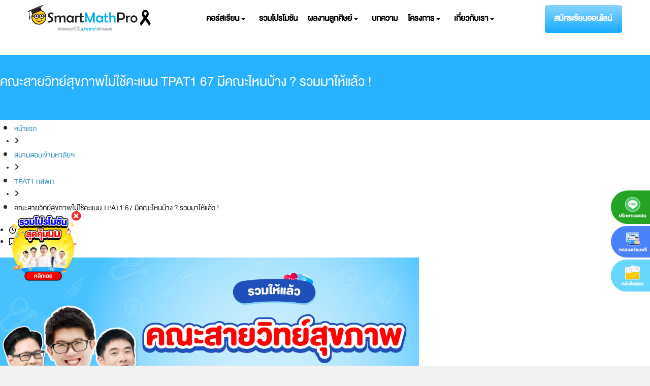

--- FILE ---
content_type: text/html; charset=UTF-8
request_url: https://www.smartmathpro.com/article/health-science-no-tpat1/
body_size: 36498
content:
<!DOCTYPE html>
<html lang="th" prefix="og: https://ogp.me/ns#">
<head>
<meta charset="UTF-8">
<meta name="viewport" content="width=device-width, initial-scale=1">
<link rel="profile" href="http://gmpg.org/xfn/11">
<link rel="pingback" href="https://www.smartmathpro.com/xmlrpc.php">
<style>img:is([sizes="auto" i], [sizes^="auto," i]) { contain-intrinsic-size: 3000px 1500px }</style>
<!-- Google Tag Manager for WordPress by gtm4wp.com -->
<script data-cfasync="false" data-pagespeed-no-defer>
var gtm4wp_datalayer_name = "dataLayer";
var dataLayer = dataLayer || [];
</script>
<!-- End Google Tag Manager for WordPress by gtm4wp.com -->
<!-- Search Engine Optimization by Rank Math - https://rankmath.com/ -->
<title>คณะสายวิทย์สุขภาพไม่ใช้คะแนน TPAT1 67 มีคณะไหนบ้าง? รวมมาให้แล้ว!</title>
<meta name="description" content="รวมคณะสายวิทย์สุขภาพที่ไม่ต้องใช้คะแนน TPAT1 67 มีคณะ / มหาลัยฯ ไหนเปิดรับบ้าง ? ไม่มีคะแนน TPAT1 ก็สมัครได้ เช็กเลย !"/>
<meta name="robots" content="follow, index, max-snippet:-1, max-video-preview:-1, max-image-preview:large"/>
<link rel="canonical" href="https://www.smartmathpro.com/article/health-science-no-tpat1/" />
<meta property="og:locale" content="th_TH" />
<meta property="og:type" content="article" />
<meta property="og:title" content="คณะสายวิทย์สุขภาพไม่ใช้คะแนน TPAT1 67 มีคณะไหนบ้าง? รวมมาให้แล้ว!" />
<meta property="og:description" content="รวมคณะสายวิทย์สุขภาพที่ไม่ต้องใช้คะแนน TPAT1 67 มีคณะ / มหาลัยฯ ไหนเปิดรับบ้าง ? ไม่มีคะแนน TPAT1 ก็สมัครได้ เช็กเลย !" />
<meta property="og:url" content="https://www.smartmathpro.com/article/health-science-no-tpat1/" />
<meta property="og:site_name" content="SmartMathPro" />
<meta property="article:tag" content="เตรียมสอบแพทย์" />
<meta property="article:section" content="TPAT1 กสพท" />
<meta property="og:updated_time" content="2025-07-25T10:15:32+07:00" />
<meta property="og:image" content="https://www.smartmathpro.com/wp-content/uploads/2024/02/68-1065_Reviseกสพท-set1-04-1024x413.webp" />
<meta property="og:image:secure_url" content="https://www.smartmathpro.com/wp-content/uploads/2024/02/68-1065_Reviseกสพท-set1-04-1024x413.webp" />
<meta property="og:image:width" content="840" />
<meta property="og:image:height" content="339" />
<meta property="og:image:alt" content="คณะสายวิทย์สุขภาพ คณะไหนบ้างที่ไม่ใช้คะแนน TPAT1" />
<meta property="og:image:type" content="image/webp" />
<meta property="article:published_time" content="2024-02-12T12:21:27+07:00" />
<meta property="article:modified_time" content="2025-07-25T10:15:32+07:00" />
<meta name="twitter:card" content="summary_large_image" />
<meta name="twitter:title" content="คณะสายวิทย์สุขภาพไม่ใช้คะแนน TPAT1 67 มีคณะไหนบ้าง? รวมมาให้แล้ว!" />
<meta name="twitter:description" content="รวมคณะสายวิทย์สุขภาพที่ไม่ต้องใช้คะแนน TPAT1 67 มีคณะ / มหาลัยฯ ไหนเปิดรับบ้าง ? ไม่มีคะแนน TPAT1 ก็สมัครได้ เช็กเลย !" />
<meta name="twitter:image" content="https://www.smartmathpro.com/wp-content/uploads/2024/02/68-1065_Reviseกสพท-set1-04-1024x413.webp" />
<meta name="twitter:label1" content="Written by" />
<meta name="twitter:data1" content="Leena_DevOps" />
<meta name="twitter:label2" content="Time to read" />
<meta name="twitter:data2" content="6 minutes" />
<script type="application/ld+json" class="rank-math-schema">{"@context":"https://schema.org","@graph":[{"@type":"Organization","@id":"https://www.smartmathpro.com/#organization","name":"SmartMathPro","logo":{"@type":"ImageObject","@id":"https://www.smartmathpro.com/#logo","url":"https://www.smartmathpro.com/wp-content/uploads/2025/11/Logo-mourning.svg","contentUrl":"https://www.smartmathpro.com/wp-content/uploads/2025/11/Logo-mourning.svg","caption":"SmartMathPro","inLanguage":"th"}},{"@type":"WebSite","@id":"https://www.smartmathpro.com/#website","url":"https://www.smartmathpro.com","name":"SmartMathPro","alternateName":"SmartMathPro","publisher":{"@id":"https://www.smartmathpro.com/#organization"},"inLanguage":"th"},{"@type":"ImageObject","@id":"https://www.smartmathpro.com/wp-content/uploads/2024/02/68-1065_Revise\u0e01\u0e2a\u0e1e\u0e17-set1-04-scaled.webp","url":"https://www.smartmathpro.com/wp-content/uploads/2024/02/68-1065_Revise\u0e01\u0e2a\u0e1e\u0e17-set1-04-scaled.webp","width":"2560","height":"1032","caption":"\u0e04\u0e13\u0e30\u0e2a\u0e32\u0e22\u0e27\u0e34\u0e17\u0e22\u0e4c\u0e2a\u0e38\u0e02\u0e20\u0e32\u0e1e \u0e04\u0e13\u0e30\u0e44\u0e2b\u0e19\u0e1a\u0e49\u0e32\u0e07\u0e17\u0e35\u0e48\u0e44\u0e21\u0e48\u0e43\u0e0a\u0e49\u0e04\u0e30\u0e41\u0e19\u0e19 TPAT1","inLanguage":"th"},{"@type":"BreadcrumbList","@id":"https://www.smartmathpro.com/article/health-science-no-tpat1/#breadcrumb","itemListElement":[{"@type":"ListItem","position":"1","item":{"@id":"https://www.smartmathpro.com/blog/","name":"\u0e2b\u0e21\u0e27\u0e14\u0e2b\u0e25\u0e31\u0e01"}},{"@type":"ListItem","position":"2","item":{"@id":"https://www.smartmathpro.com/article/health-science-no-tpat1/","name":"\u0e04\u0e13\u0e30\u0e2a\u0e32\u0e22\u0e27\u0e34\u0e17\u0e22\u0e4c\u0e2a\u0e38\u0e02\u0e20\u0e32\u0e1e\u0e44\u0e21\u0e48\u0e43\u0e0a\u0e49\u0e04\u0e30\u0e41\u0e19\u0e19 TPAT1 67 \u0e21\u0e35\u0e04\u0e13\u0e30\u0e44\u0e2b\u0e19\u0e1a\u0e49\u0e32\u0e07 ? \u0e23\u0e27\u0e21\u0e21\u0e32\u0e43\u0e2b\u0e49\u0e41\u0e25\u0e49\u0e27 !"}}]},{"@type":"WebPage","@id":"https://www.smartmathpro.com/article/health-science-no-tpat1/#webpage","url":"https://www.smartmathpro.com/article/health-science-no-tpat1/","name":"\u0e04\u0e13\u0e30\u0e2a\u0e32\u0e22\u0e27\u0e34\u0e17\u0e22\u0e4c\u0e2a\u0e38\u0e02\u0e20\u0e32\u0e1e\u0e44\u0e21\u0e48\u0e43\u0e0a\u0e49\u0e04\u0e30\u0e41\u0e19\u0e19 TPAT1 67 \u0e21\u0e35\u0e04\u0e13\u0e30\u0e44\u0e2b\u0e19\u0e1a\u0e49\u0e32\u0e07? \u0e23\u0e27\u0e21\u0e21\u0e32\u0e43\u0e2b\u0e49\u0e41\u0e25\u0e49\u0e27!","datePublished":"2024-02-12T12:21:27+07:00","dateModified":"2025-07-25T10:15:32+07:00","isPartOf":{"@id":"https://www.smartmathpro.com/#website"},"primaryImageOfPage":{"@id":"https://www.smartmathpro.com/wp-content/uploads/2024/02/68-1065_Revise\u0e01\u0e2a\u0e1e\u0e17-set1-04-scaled.webp"},"inLanguage":"th","breadcrumb":{"@id":"https://www.smartmathpro.com/article/health-science-no-tpat1/#breadcrumb"}},{"@type":"Person","@id":"https://www.smartmathpro.com/author/leena/","name":"Leena_DevOps","url":"https://www.smartmathpro.com/author/leena/","image":{"@type":"ImageObject","@id":"https://secure.gravatar.com/avatar/d121c65df8c7c451a53837ed870bec9eaa5e32aa491e6a24694724584fa84d1b?s=96&amp;d=mm&amp;r=g","url":"https://secure.gravatar.com/avatar/d121c65df8c7c451a53837ed870bec9eaa5e32aa491e6a24694724584fa84d1b?s=96&amp;d=mm&amp;r=g","caption":"Leena_DevOps","inLanguage":"th"},"worksFor":{"@id":"https://www.smartmathpro.com/#organization"}},{"@type":"BlogPosting","headline":"\u0e04\u0e13\u0e30\u0e2a\u0e32\u0e22\u0e27\u0e34\u0e17\u0e22\u0e4c\u0e2a\u0e38\u0e02\u0e20\u0e32\u0e1e\u0e44\u0e21\u0e48\u0e43\u0e0a\u0e49\u0e04\u0e30\u0e41\u0e19\u0e19 TPAT1 67 \u0e21\u0e35\u0e04\u0e13\u0e30\u0e44\u0e2b\u0e19\u0e1a\u0e49\u0e32\u0e07? \u0e23\u0e27\u0e21\u0e21\u0e32\u0e43\u0e2b\u0e49\u0e41\u0e25\u0e49\u0e27!","keywords":"\u0e04\u0e13\u0e30\u0e44\u0e21\u0e48\u0e43\u0e0a\u0e49\u0e04\u0e30\u0e41\u0e19\u0e19 TPAT1","datePublished":"2024-02-12T12:21:27+07:00","dateModified":"2025-07-25T10:15:32+07:00","author":{"@id":"https://www.smartmathpro.com/author/leena/","name":"Leena_DevOps"},"publisher":{"@id":"https://www.smartmathpro.com/#organization"},"description":"\u0e23\u0e27\u0e21\u0e04\u0e13\u0e30\u0e2a\u0e32\u0e22\u0e27\u0e34\u0e17\u0e22\u0e4c\u0e2a\u0e38\u0e02\u0e20\u0e32\u0e1e\u0e17\u0e35\u0e48\u0e44\u0e21\u0e48\u0e15\u0e49\u0e2d\u0e07\u0e43\u0e0a\u0e49\u0e04\u0e30\u0e41\u0e19\u0e19 TPAT1 67 \u0e21\u0e35\u0e04\u0e13\u0e30 / \u0e21\u0e2b\u0e32\u0e25\u0e31\u0e22\u0e2f \u0e44\u0e2b\u0e19\u0e40\u0e1b\u0e34\u0e14\u0e23\u0e31\u0e1a\u0e1a\u0e49\u0e32\u0e07 ? \u0e44\u0e21\u0e48\u0e21\u0e35\u0e04\u0e30\u0e41\u0e19\u0e19 TPAT1 \u0e01\u0e47\u0e2a\u0e21\u0e31\u0e04\u0e23\u0e44\u0e14\u0e49 \u0e40\u0e0a\u0e47\u0e01\u0e40\u0e25\u0e22 !","name":"\u0e04\u0e13\u0e30\u0e2a\u0e32\u0e22\u0e27\u0e34\u0e17\u0e22\u0e4c\u0e2a\u0e38\u0e02\u0e20\u0e32\u0e1e\u0e44\u0e21\u0e48\u0e43\u0e0a\u0e49\u0e04\u0e30\u0e41\u0e19\u0e19 TPAT1 67 \u0e21\u0e35\u0e04\u0e13\u0e30\u0e44\u0e2b\u0e19\u0e1a\u0e49\u0e32\u0e07? \u0e23\u0e27\u0e21\u0e21\u0e32\u0e43\u0e2b\u0e49\u0e41\u0e25\u0e49\u0e27!","@id":"https://www.smartmathpro.com/article/health-science-no-tpat1/#richSnippet","isPartOf":{"@id":"https://www.smartmathpro.com/article/health-science-no-tpat1/#webpage"},"image":{"@id":"https://www.smartmathpro.com/wp-content/uploads/2024/02/68-1065_Revise\u0e01\u0e2a\u0e1e\u0e17-set1-04-scaled.webp"},"inLanguage":"th","mainEntityOfPage":{"@id":"https://www.smartmathpro.com/article/health-science-no-tpat1/#webpage"}}]}</script>
<!-- /Rank Math WordPress SEO plugin -->
<link rel='dns-prefetch' href='//cdn.jsdelivr.net' />
<link rel='dns-prefetch' href='//static.addtoany.com' />
<link rel='dns-prefetch' href='//maps.googleapis.com' />
<link rel='dns-prefetch' href='//use.fontawesome.com' />
<link rel='dns-prefetch' href='//fonts.googleapis.com' />
<link rel="alternate" type="application/rss+xml" title="SmartMathPro &raquo; ฟีด" href="https://www.smartmathpro.com/feed/" />
<link rel="alternate" type="application/rss+xml" title="SmartMathPro &raquo; ฟีดความเห็น" href="https://www.smartmathpro.com/comments/feed/" />
<link rel='stylesheet' id='svc-front-css-css' href='https://www.smartmathpro.com/wp-content/plugins/svc-post-grid-addon/assets/css/front.css?ver=6.8.1' type='text/css' media='all' />
<link rel='stylesheet' id='svc-fontawosem-css-css' href='https://www.smartmathpro.com/wp-content/plugins/svc-post-grid-addon/assets/css/font-awesome.min.css?ver=6.8.1' type='text/css' media='all' />
<link rel='stylesheet' id='menu-icons-extra-css' href='https://www.smartmathpro.com/wp-content/plugins/menu-icons/css/extra.min.css?ver=0.13.18' type='text/css' media='all' />
<link rel='stylesheet' id='premium-addons-css' href='https://www.smartmathpro.com/wp-content/plugins/premium-addons-for-elementor/assets/frontend/min-css/premium-addons.min.css?ver=4.11.15' type='text/css' media='all' />
<style id='classic-theme-styles-inline-css' type='text/css'>
/*! This file is auto-generated */
.wp-block-button__link{color:#fff;background-color:#32373c;border-radius:9999px;box-shadow:none;text-decoration:none;padding:calc(.667em + 2px) calc(1.333em + 2px);font-size:1.125em}.wp-block-file__button{background:#32373c;color:#fff;text-decoration:none}
</style>
<style id='font-awesome-svg-styles-default-inline-css' type='text/css'>
.svg-inline--fa {
display: inline-block;
height: 1em;
overflow: visible;
vertical-align: -.125em;
}
</style>
<link rel='stylesheet' id='font-awesome-svg-styles-css' href='https://www.smartmathpro.com/wp-content/uploads/font-awesome/v6.2.1/css/svg-with-js.css' type='text/css' media='all' />
<style id='font-awesome-svg-styles-inline-css' type='text/css'>
.wp-block-font-awesome-icon svg::before,
.wp-rich-text-font-awesome-icon svg::before {content: unset;}
</style>
<style id='global-styles-inline-css' type='text/css'>
:root{--wp--preset--aspect-ratio--square: 1;--wp--preset--aspect-ratio--4-3: 4/3;--wp--preset--aspect-ratio--3-4: 3/4;--wp--preset--aspect-ratio--3-2: 3/2;--wp--preset--aspect-ratio--2-3: 2/3;--wp--preset--aspect-ratio--16-9: 16/9;--wp--preset--aspect-ratio--9-16: 9/16;--wp--preset--color--black: #000000;--wp--preset--color--cyan-bluish-gray: #abb8c3;--wp--preset--color--white: #ffffff;--wp--preset--color--pale-pink: #f78da7;--wp--preset--color--vivid-red: #cf2e2e;--wp--preset--color--luminous-vivid-orange: #ff6900;--wp--preset--color--luminous-vivid-amber: #fcb900;--wp--preset--color--light-green-cyan: #7bdcb5;--wp--preset--color--vivid-green-cyan: #00d084;--wp--preset--color--pale-cyan-blue: #8ed1fc;--wp--preset--color--vivid-cyan-blue: #0693e3;--wp--preset--color--vivid-purple: #9b51e0;--wp--preset--gradient--vivid-cyan-blue-to-vivid-purple: linear-gradient(135deg,rgba(6,147,227,1) 0%,rgb(155,81,224) 100%);--wp--preset--gradient--light-green-cyan-to-vivid-green-cyan: linear-gradient(135deg,rgb(122,220,180) 0%,rgb(0,208,130) 100%);--wp--preset--gradient--luminous-vivid-amber-to-luminous-vivid-orange: linear-gradient(135deg,rgba(252,185,0,1) 0%,rgba(255,105,0,1) 100%);--wp--preset--gradient--luminous-vivid-orange-to-vivid-red: linear-gradient(135deg,rgba(255,105,0,1) 0%,rgb(207,46,46) 100%);--wp--preset--gradient--very-light-gray-to-cyan-bluish-gray: linear-gradient(135deg,rgb(238,238,238) 0%,rgb(169,184,195) 100%);--wp--preset--gradient--cool-to-warm-spectrum: linear-gradient(135deg,rgb(74,234,220) 0%,rgb(151,120,209) 20%,rgb(207,42,186) 40%,rgb(238,44,130) 60%,rgb(251,105,98) 80%,rgb(254,248,76) 100%);--wp--preset--gradient--blush-light-purple: linear-gradient(135deg,rgb(255,206,236) 0%,rgb(152,150,240) 100%);--wp--preset--gradient--blush-bordeaux: linear-gradient(135deg,rgb(254,205,165) 0%,rgb(254,45,45) 50%,rgb(107,0,62) 100%);--wp--preset--gradient--luminous-dusk: linear-gradient(135deg,rgb(255,203,112) 0%,rgb(199,81,192) 50%,rgb(65,88,208) 100%);--wp--preset--gradient--pale-ocean: linear-gradient(135deg,rgb(255,245,203) 0%,rgb(182,227,212) 50%,rgb(51,167,181) 100%);--wp--preset--gradient--electric-grass: linear-gradient(135deg,rgb(202,248,128) 0%,rgb(113,206,126) 100%);--wp--preset--gradient--midnight: linear-gradient(135deg,rgb(2,3,129) 0%,rgb(40,116,252) 100%);--wp--preset--font-size--small: 13px;--wp--preset--font-size--medium: 20px;--wp--preset--font-size--large: 36px;--wp--preset--font-size--x-large: 42px;--wp--preset--spacing--20: 0.44rem;--wp--preset--spacing--30: 0.67rem;--wp--preset--spacing--40: 1rem;--wp--preset--spacing--50: 1.5rem;--wp--preset--spacing--60: 2.25rem;--wp--preset--spacing--70: 3.38rem;--wp--preset--spacing--80: 5.06rem;--wp--preset--shadow--natural: 6px 6px 9px rgba(0, 0, 0, 0.2);--wp--preset--shadow--deep: 12px 12px 50px rgba(0, 0, 0, 0.4);--wp--preset--shadow--sharp: 6px 6px 0px rgba(0, 0, 0, 0.2);--wp--preset--shadow--outlined: 6px 6px 0px -3px rgba(255, 255, 255, 1), 6px 6px rgba(0, 0, 0, 1);--wp--preset--shadow--crisp: 6px 6px 0px rgba(0, 0, 0, 1);}:where(.is-layout-flex){gap: 0.5em;}:where(.is-layout-grid){gap: 0.5em;}body .is-layout-flex{display: flex;}.is-layout-flex{flex-wrap: wrap;align-items: center;}.is-layout-flex > :is(*, div){margin: 0;}body .is-layout-grid{display: grid;}.is-layout-grid > :is(*, div){margin: 0;}:where(.wp-block-columns.is-layout-flex){gap: 2em;}:where(.wp-block-columns.is-layout-grid){gap: 2em;}:where(.wp-block-post-template.is-layout-flex){gap: 1.25em;}:where(.wp-block-post-template.is-layout-grid){gap: 1.25em;}.has-black-color{color: var(--wp--preset--color--black) !important;}.has-cyan-bluish-gray-color{color: var(--wp--preset--color--cyan-bluish-gray) !important;}.has-white-color{color: var(--wp--preset--color--white) !important;}.has-pale-pink-color{color: var(--wp--preset--color--pale-pink) !important;}.has-vivid-red-color{color: var(--wp--preset--color--vivid-red) !important;}.has-luminous-vivid-orange-color{color: var(--wp--preset--color--luminous-vivid-orange) !important;}.has-luminous-vivid-amber-color{color: var(--wp--preset--color--luminous-vivid-amber) !important;}.has-light-green-cyan-color{color: var(--wp--preset--color--light-green-cyan) !important;}.has-vivid-green-cyan-color{color: var(--wp--preset--color--vivid-green-cyan) !important;}.has-pale-cyan-blue-color{color: var(--wp--preset--color--pale-cyan-blue) !important;}.has-vivid-cyan-blue-color{color: var(--wp--preset--color--vivid-cyan-blue) !important;}.has-vivid-purple-color{color: var(--wp--preset--color--vivid-purple) !important;}.has-black-background-color{background-color: var(--wp--preset--color--black) !important;}.has-cyan-bluish-gray-background-color{background-color: var(--wp--preset--color--cyan-bluish-gray) !important;}.has-white-background-color{background-color: var(--wp--preset--color--white) !important;}.has-pale-pink-background-color{background-color: var(--wp--preset--color--pale-pink) !important;}.has-vivid-red-background-color{background-color: var(--wp--preset--color--vivid-red) !important;}.has-luminous-vivid-orange-background-color{background-color: var(--wp--preset--color--luminous-vivid-orange) !important;}.has-luminous-vivid-amber-background-color{background-color: var(--wp--preset--color--luminous-vivid-amber) !important;}.has-light-green-cyan-background-color{background-color: var(--wp--preset--color--light-green-cyan) !important;}.has-vivid-green-cyan-background-color{background-color: var(--wp--preset--color--vivid-green-cyan) !important;}.has-pale-cyan-blue-background-color{background-color: var(--wp--preset--color--pale-cyan-blue) !important;}.has-vivid-cyan-blue-background-color{background-color: var(--wp--preset--color--vivid-cyan-blue) !important;}.has-vivid-purple-background-color{background-color: var(--wp--preset--color--vivid-purple) !important;}.has-black-border-color{border-color: var(--wp--preset--color--black) !important;}.has-cyan-bluish-gray-border-color{border-color: var(--wp--preset--color--cyan-bluish-gray) !important;}.has-white-border-color{border-color: var(--wp--preset--color--white) !important;}.has-pale-pink-border-color{border-color: var(--wp--preset--color--pale-pink) !important;}.has-vivid-red-border-color{border-color: var(--wp--preset--color--vivid-red) !important;}.has-luminous-vivid-orange-border-color{border-color: var(--wp--preset--color--luminous-vivid-orange) !important;}.has-luminous-vivid-amber-border-color{border-color: var(--wp--preset--color--luminous-vivid-amber) !important;}.has-light-green-cyan-border-color{border-color: var(--wp--preset--color--light-green-cyan) !important;}.has-vivid-green-cyan-border-color{border-color: var(--wp--preset--color--vivid-green-cyan) !important;}.has-pale-cyan-blue-border-color{border-color: var(--wp--preset--color--pale-cyan-blue) !important;}.has-vivid-cyan-blue-border-color{border-color: var(--wp--preset--color--vivid-cyan-blue) !important;}.has-vivid-purple-border-color{border-color: var(--wp--preset--color--vivid-purple) !important;}.has-vivid-cyan-blue-to-vivid-purple-gradient-background{background: var(--wp--preset--gradient--vivid-cyan-blue-to-vivid-purple) !important;}.has-light-green-cyan-to-vivid-green-cyan-gradient-background{background: var(--wp--preset--gradient--light-green-cyan-to-vivid-green-cyan) !important;}.has-luminous-vivid-amber-to-luminous-vivid-orange-gradient-background{background: var(--wp--preset--gradient--luminous-vivid-amber-to-luminous-vivid-orange) !important;}.has-luminous-vivid-orange-to-vivid-red-gradient-background{background: var(--wp--preset--gradient--luminous-vivid-orange-to-vivid-red) !important;}.has-very-light-gray-to-cyan-bluish-gray-gradient-background{background: var(--wp--preset--gradient--very-light-gray-to-cyan-bluish-gray) !important;}.has-cool-to-warm-spectrum-gradient-background{background: var(--wp--preset--gradient--cool-to-warm-spectrum) !important;}.has-blush-light-purple-gradient-background{background: var(--wp--preset--gradient--blush-light-purple) !important;}.has-blush-bordeaux-gradient-background{background: var(--wp--preset--gradient--blush-bordeaux) !important;}.has-luminous-dusk-gradient-background{background: var(--wp--preset--gradient--luminous-dusk) !important;}.has-pale-ocean-gradient-background{background: var(--wp--preset--gradient--pale-ocean) !important;}.has-electric-grass-gradient-background{background: var(--wp--preset--gradient--electric-grass) !important;}.has-midnight-gradient-background{background: var(--wp--preset--gradient--midnight) !important;}.has-small-font-size{font-size: var(--wp--preset--font-size--small) !important;}.has-medium-font-size{font-size: var(--wp--preset--font-size--medium) !important;}.has-large-font-size{font-size: var(--wp--preset--font-size--large) !important;}.has-x-large-font-size{font-size: var(--wp--preset--font-size--x-large) !important;}
:where(.wp-block-post-template.is-layout-flex){gap: 1.25em;}:where(.wp-block-post-template.is-layout-grid){gap: 1.25em;}
:where(.wp-block-columns.is-layout-flex){gap: 2em;}:where(.wp-block-columns.is-layout-grid){gap: 2em;}
:root :where(.wp-block-pullquote){font-size: 1.5em;line-height: 1.6;}
</style>
<link rel='stylesheet' id='announcer-css-css' href='https://www.smartmathpro.com/wp-content/plugins/announcer/public/css/style.css?ver=6.1' type='text/css' media='all' />
<link rel='stylesheet' id='slick-style-css' href='https://www.smartmathpro.com/wp-content/plugins/blog-designer-pack/assets/css/slick.css?ver=3.4.6' type='text/css' media='all' />
<link rel='stylesheet' id='bdp-public-style-css' href='https://www.smartmathpro.com/wp-content/plugins/blog-designer-pack/assets/css/bdp-public.css?ver=3.4.6' type='text/css' media='all' />
<style id='smp-tts-style-inline-css' type='text/css'>
.smp-text-to-speech { position: relative; }
.smp-tts-controls {
margin-top: .5rem; display: inline-flex; gap: .4rem; align-items: center;
}
.smp-tts-btn {
cursor: pointer; border: 0; background: transparent; padding: .15rem;
display: inline-flex; align-items: center; justify-content: center; line-height: 1;
}
.smp-tts-btn svg { width: 1.1rem; height: 1.1rem; display: block; }
.smp-text-to-speech.tts-speaking { background: #fff7cc; transition: background .2s; }
</style>
<link rel='stylesheet' id='ivory-search-styles-css' href='https://www.smartmathpro.com/wp-content/plugins/add-search-to-menu/public/css/ivory-search.min.css?ver=5.5.11' type='text/css' media='all' />
<link rel='stylesheet' id='ez-toc-css' href='https://www.smartmathpro.com/wp-content/plugins/easy-table-of-contents/assets/css/screen.min.css?ver=2.0.75' type='text/css' media='all' />
<style id='ez-toc-inline-css' type='text/css'>
div#ez-toc-container .ez-toc-title {font-size: 120%;}div#ez-toc-container .ez-toc-title {font-weight: 500;}div#ez-toc-container ul li , div#ez-toc-container ul li a {font-size: 95%;}div#ez-toc-container ul li , div#ez-toc-container ul li a {font-weight: 500;}div#ez-toc-container nav ul ul li {font-size: 90%;}div#ez-toc-container {background: #fffae0;border: 1px solid #635858;}div#ez-toc-container p.ez-toc-title , #ez-toc-container .ez_toc_custom_title_icon , #ez-toc-container .ez_toc_custom_toc_icon {color: #000000;}div#ez-toc-container ul.ez-toc-list a {color: #428bca;}div#ez-toc-container ul.ez-toc-list a:hover {color: #2a6496;}div#ez-toc-container ul.ez-toc-list a:visited {color: #428bca;}
.ez-toc-container-direction {direction: ltr;}.ez-toc-counter ul{counter-reset: item ;}.ez-toc-counter nav ul li a::before {content: counters(item, '.', decimal) '. ';display: inline-block;counter-increment: item;flex-grow: 0;flex-shrink: 0;margin-right: .2em; float: left; }.ez-toc-widget-direction {direction: ltr;}.ez-toc-widget-container ul{counter-reset: item ;}.ez-toc-widget-container nav ul li a::before {content: counters(item, '.', decimal) '. ';display: inline-block;counter-increment: item;flex-grow: 0;flex-shrink: 0;margin-right: .2em; float: left; }
</style>
<link rel='stylesheet' id='dashicons-css' href='https://www.smartmathpro.com/wp-includes/css/dashicons.min.css?ver=6.8.1' type='text/css' media='all' />
<link rel='stylesheet' id='seed-bootstrap4-css' href='https://www.smartmathpro.com/wp-content/themes/plant/css/bootstrap4.min.css?ver=6.8.1' type='text/css' media='all' />
<link rel='stylesheet' id='seed-min-css' href='https://www.smartmathpro.com/wp-content/themes/plant/css/style.min.css?ver=6.8.1' type='text/css' media='all' />
<link rel='stylesheet' id='font-awesome-official-css' href='https://use.fontawesome.com/releases/v6.2.1/css/all.css' type='text/css' media='all' integrity="sha384-twcuYPV86B3vvpwNhWJuaLdUSLF9+ttgM2A6M870UYXrOsxKfER2MKox5cirApyA" crossorigin="anonymous" />
<link rel='stylesheet' id='elementor-frontend-css' href='https://www.smartmathpro.com/wp-content/plugins/elementor/assets/css/frontend.min.css?ver=3.30.0' type='text/css' media='all' />
<link rel='stylesheet' id='widget-heading-css' href='https://www.smartmathpro.com/wp-content/plugins/elementor/assets/css/widget-heading.min.css?ver=3.30.0' type='text/css' media='all' />
<link rel='stylesheet' id='e-animation-grow-css' href='https://www.smartmathpro.com/wp-content/plugins/elementor/assets/lib/animations/styles/e-animation-grow.min.css?ver=3.30.0' type='text/css' media='all' />
<link rel='stylesheet' id='e-animation-fadeIn-css' href='https://www.smartmathpro.com/wp-content/plugins/elementor/assets/lib/animations/styles/fadeIn.min.css?ver=3.30.0' type='text/css' media='all' />
<link rel='stylesheet' id='e-popup-css' href='https://www.smartmathpro.com/wp-content/plugins/elementor-pro/assets/css/conditionals/popup.min.css?ver=3.29.2' type='text/css' media='all' />
<link rel='stylesheet' id='widget-post-info-css' href='https://www.smartmathpro.com/wp-content/plugins/elementor-pro/assets/css/widget-post-info.min.css?ver=3.29.2' type='text/css' media='all' />
<link rel='stylesheet' id='widget-icon-list-css' href='https://www.smartmathpro.com/wp-content/plugins/elementor/assets/css/widget-icon-list.min.css?ver=3.30.0' type='text/css' media='all' />
<link rel='stylesheet' id='elementor-icons-shared-0-css' href='https://www.smartmathpro.com/wp-content/plugins/elementor/assets/lib/font-awesome/css/fontawesome.min.css?ver=5.15.3' type='text/css' media='all' />
<link rel='stylesheet' id='elementor-icons-fa-regular-css' href='https://www.smartmathpro.com/wp-content/plugins/elementor/assets/lib/font-awesome/css/regular.min.css?ver=5.15.3' type='text/css' media='all' />
<link rel='stylesheet' id='elementor-icons-fa-solid-css' href='https://www.smartmathpro.com/wp-content/plugins/elementor/assets/lib/font-awesome/css/solid.min.css?ver=5.15.3' type='text/css' media='all' />
<link rel='stylesheet' id='elementor-icons-css' href='https://www.smartmathpro.com/wp-content/plugins/elementor/assets/lib/eicons/css/elementor-icons.min.css?ver=5.43.0' type='text/css' media='all' />
<link rel='stylesheet' id='elementor-post-2107-css' href='https://www.smartmathpro.com/wp-content/uploads/elementor/css/post-2107.css?ver=1769486166' type='text/css' media='all' />
<link rel='stylesheet' id='namogo-icons-css' href='https://www.smartmathpro.com/wp-content/plugins/elementor-extras/assets/lib/nicons/css/nicons.css?ver=2.2.52' type='text/css' media='all' />
<link rel='stylesheet' id='elementor-extras-frontend-css' href='https://www.smartmathpro.com/wp-content/plugins/elementor-extras/assets/css/frontend.min.css?ver=2.2.52' type='text/css' media='all' />
<link rel='stylesheet' id='widget-image-css' href='https://www.smartmathpro.com/wp-content/plugins/elementor/assets/css/widget-image.min.css?ver=3.30.0' type='text/css' media='all' />
<link rel='stylesheet' id='widget-divider-css' href='https://www.smartmathpro.com/wp-content/plugins/elementor/assets/css/widget-divider.min.css?ver=3.30.0' type='text/css' media='all' />
<link rel='stylesheet' id='elementor-post-270544-css' href='https://www.smartmathpro.com/wp-content/uploads/elementor/css/post-270544.css?ver=1769498524' type='text/css' media='all' />
<link rel='stylesheet' id='elementor-post-222068-css' href='https://www.smartmathpro.com/wp-content/uploads/elementor/css/post-222068.css?ver=1769486169' type='text/css' media='all' />
<link rel='stylesheet' id='elementor-post-273392-css' href='https://www.smartmathpro.com/wp-content/uploads/elementor/css/post-273392.css?ver=1769490577' type='text/css' media='all' />
<link rel='stylesheet' id='js_composer_front-css' href='https://www.smartmathpro.com/wp-content/plugins/js_composer/assets/css/js_composer.min.css?ver=7.7.2' type='text/css' media='all' />
<link rel='stylesheet' id='addtoany-css' href='https://www.smartmathpro.com/wp-content/plugins/add-to-any/addtoany.min.css?ver=1.16' type='text/css' media='all' />
<style id='addtoany-inline-css' type='text/css'>
a.addtoany_share img {
border: 0;
width: 33px;
height: 33px;
border-radius: 5px;
}
.a2a_dd.addtoany_share_save.addtoany_share.__mPS2id {
display: none;
}
</style>
<link rel='stylesheet' id='bsf-Defaults-css' href='https://www.smartmathpro.com/wp-content/uploads/smile_fonts/Defaults/Defaults.css?ver=3.19.14' type='text/css' media='all' />
<link rel='stylesheet' id='ultimate-vc-addons-style-min-css' href='https://www.smartmathpro.com/wp-content/plugins/Ultimate_VC_Addons/assets/min-css/ultimate.min.css?ver=3.19.14' type='text/css' media='all' />
<link rel='stylesheet' id='ultimate-vc-addons-icons-css' href='https://www.smartmathpro.com/wp-content/plugins/Ultimate_VC_Addons/assets/css/icons.css?ver=3.19.14' type='text/css' media='all' />
<link rel='stylesheet' id='ultimate-vc-addons-vidcons-css' href='https://www.smartmathpro.com/wp-content/plugins/Ultimate_VC_Addons/assets/fonts/vidcons.css?ver=3.19.14' type='text/css' media='all' />
<link rel='stylesheet' id='ultimate-vc-addons-selected-google-fonts-style-css' href='https://fonts.googleapis.com/css?family=Kanit:normal,500&#038;subset=latin-ext,thai,latin,vietnamese' type='text/css' media='all' />
<link rel='stylesheet' id='the-grid-css' href='https://www.smartmathpro.com/wp-content/plugins/the-grid/frontend/assets/css/the-grid.min.css?ver=2.7.7' type='text/css' media='all' />
<style id='the-grid-inline-css' type='text/css'>
.tolb-holder{background:rgba(0,0,0,0.8)}.tolb-holder .tolb-close,.tolb-holder .tolb-title,.tolb-holder .tolb-counter,.tolb-holder .tolb-next i,.tolb-holder .tolb-prev i{color:#ffffff}.tolb-holder .tolb-load{border-color:rgba(255,255,255,0.2);border-left:3px solid #ffffff}
.to-heart-icon,.to-heart-icon svg,.to-post-like,.to-post-like .to-like-count{position:relative;display:inline-block}.to-post-like{width:auto;cursor:pointer;font-weight:400}.to-heart-icon{float:left;margin:0 4px 0 0}.to-heart-icon svg{overflow:visible;width:15px;height:14px}.to-heart-icon g{-webkit-transform:scale(1);transform:scale(1)}.to-heart-icon path{-webkit-transform:scale(1);transform:scale(1);transition:fill .4s ease,stroke .4s ease}.no-liked .to-heart-icon path{fill:#999;stroke:#999}.empty-heart .to-heart-icon path{fill:transparent!important;stroke:#999}.liked .to-heart-icon path,.to-heart-icon svg:hover path{fill:#ff6863!important;stroke:#ff6863!important}@keyframes heartBeat{0%{transform:scale(1)}20%{transform:scale(.8)}30%{transform:scale(.95)}45%{transform:scale(.75)}50%{transform:scale(.85)}100%{transform:scale(.9)}}@-webkit-keyframes heartBeat{0%,100%,50%{-webkit-transform:scale(1)}20%{-webkit-transform:scale(.8)}30%{-webkit-transform:scale(.95)}45%{-webkit-transform:scale(.75)}}.heart-pulse g{-webkit-animation-name:heartBeat;animation-name:heartBeat;-webkit-animation-duration:1s;animation-duration:1s;-webkit-animation-iteration-count:infinite;animation-iteration-count:infinite;-webkit-transform-origin:50% 50%;transform-origin:50% 50%}.to-post-like a{color:inherit!important;fill:inherit!important;stroke:inherit!important}
</style>
<link rel='stylesheet' id='eael-general-css' href='https://www.smartmathpro.com/wp-content/plugins/essential-addons-for-elementor-lite/assets/front-end/css/view/general.min.css?ver=6.1.20' type='text/css' media='all' />
<link rel='stylesheet' id='font-awesome-official-v4shim-css' href='https://use.fontawesome.com/releases/v6.2.1/css/v4-shims.css' type='text/css' media='all' integrity="sha384-RreHPODFsMyzCpG+dKnwxOSjmjkuPWWdYP8sLpBRoSd8qPNJwaxKGUdxhQOKwUc7" crossorigin="anonymous" />
<link rel='stylesheet' id='elementor-gf-local-roboto-css' href='https://www.smartmathpro.com/wp-content/uploads/elementor/google-fonts/css/roboto.css?ver=1751202653' type='text/css' media='all' />
<link rel='stylesheet' id='elementor-gf-local-robotoslab-css' href='https://www.smartmathpro.com/wp-content/uploads/elementor/google-fonts/css/robotoslab.css?ver=1751202627' type='text/css' media='all' />
<script type="text/javascript" id="addtoany-core-js-before">
/* <![CDATA[ */
window.a2a_config=window.a2a_config||{};a2a_config.callbacks=[];a2a_config.overlays=[];a2a_config.templates={};a2a_localize = {
Share: "Share",
Save: "Save",
Subscribe: "Subscribe",
Email: "Email",
Bookmark: "Bookmark",
ShowAll: "Show all",
ShowLess: "Show less",
FindServices: "Find service(s)",
FindAnyServiceToAddTo: "Instantly find any service to add to",
PoweredBy: "Powered by",
ShareViaEmail: "Share via email",
SubscribeViaEmail: "Subscribe via email",
BookmarkInYourBrowser: "Bookmark in your browser",
BookmarkInstructions: "Press Ctrl+D or \u2318+D to bookmark this page",
AddToYourFavorites: "Add to your favorites",
SendFromWebOrProgram: "Send from any email address or email program",
EmailProgram: "Email program",
More: "More&#8230;",
ThanksForSharing: "Thanks for sharing!",
ThanksForFollowing: "Thanks for following!"
};
/* ]]> */
</script>
<script type="text/javascript" defer src="https://static.addtoany.com/menu/page.js" id="addtoany-core-js"></script>
<script type="text/javascript" id="jquery-core-js-extra">
/* <![CDATA[ */
var my_ajax_portfolio = {"ajax_url":"https:\/\/www.smartmathpro.com\/wp-admin\/admin-ajax.php","security":"fd73ff51f5","action":"my_save_portfolio"};
/* ]]> */
</script>
<script type="text/javascript" src="https://www.smartmathpro.com/wp-includes/js/jquery/jquery.min.js?ver=3.7.1" id="jquery-core-js"></script>
<script type="text/javascript" src="https://www.smartmathpro.com/wp-includes/js/jquery/jquery-migrate.min.js?ver=3.4.1" id="jquery-migrate-js"></script>
<script type="text/javascript" id="jquery-js-after">
/* <![CDATA[ */
jQuery(document).ready(function($) {
$('#portfolio_Form').submit(function(e) {
e.preventDefault();
var form = $(this);
var formData = form.serialize();
var submitBtn = form.find('button');
submitBtn.text('กำลังบันทึก...').prop('disabled', true);
$.ajax({
type: 'POST',
url: my_ajax_portfolio.ajax_url,
data: formData + '&action=' + my_ajax_portfolio.action + '&security='+ my_ajax_portfolio.security,
success: function(response) {
if(response.success) {
document.getElementById("myModal").style.display = "none";
form[0].reset(); // ล้างค่าฟอร์ม
var download_url = response.data.download_url;
Swal.fire({
title: 'สำเร็จ!',
text: 'ระบบจะเปิดหน้าต่างดาวน์โหลดเทมเพลต',
icon: 'success',
confirmButtonText: 'ตกลง (ไปที่ Canva)',
confirmButtonColor: '#0073aa',
showCancelButton: true,
cancelButtonText: 'ปิด'
}).then((result) => {
// เมื่อกดปุ่มตกลง ให้เปิดลิงก์
if (result.isConfirmed) {
window.open(download_url, '_blank');
}
});
} else {
Swal.fire({
title: 'ผิดพลาด',
text: response.data.message || 'เกิดข้อผิดพลาด',
icon: 'error'
});
}
},
error: function() {
Swal.fire('Error', 'ไม่สามารถติดต่อเซิร์ฟเวอร์ได้', 'error');
},
complete: function() {
submitBtn.text('บันทึกข้อมูล').prop('disabled', false);
}
});
});
});
/* ]]> */
</script>
<script type="text/javascript" defer src="https://www.smartmathpro.com/wp-content/plugins/add-to-any/addtoany.min.js?ver=1.1" id="addtoany-jquery-js"></script>
<script type="text/javascript" src="https://www.smartmathpro.com/wp-content/plugins/announcer/public/js/script.js?ver=6.1" id="announcer-js-js"></script>
<script type="text/javascript" src="https://www.smartmathpro.com/wp-content/plugins/sticky-menu-or-anything-on-scroll/assets/js/jq-sticky-anything.min.js?ver=2.1.1" id="stickyAnythingLib-js"></script>
<script type="text/javascript" src="https://www.smartmathpro.com/wp-includes/js/jquery/ui/core.min.js?ver=1.13.3" id="jquery-ui-core-js"></script>
<script type="text/javascript" src="https://www.smartmathpro.com/wp-content/plugins/Ultimate_VC_Addons/assets/min-js/modernizr-custom.min.js?ver=3.19.14" id="ultimate-vc-addons-modernizr-js"></script>
<script type="text/javascript" src="https://www.smartmathpro.com/wp-content/plugins/Ultimate_VC_Addons/assets/min-js/jquery-ui.min.js?ver=3.19.14" id="jquery_ui-js"></script>
<script type="text/javascript" src="https://maps.googleapis.com/maps/api/js" id="ultimate-vc-addons-googleapis-js"></script>
<script type="text/javascript" src="https://www.smartmathpro.com/wp-includes/js/jquery/ui/mouse.min.js?ver=1.13.3" id="jquery-ui-mouse-js"></script>
<script type="text/javascript" src="https://www.smartmathpro.com/wp-includes/js/jquery/ui/slider.min.js?ver=1.13.3" id="jquery-ui-slider-js"></script>
<script type="text/javascript" src="https://www.smartmathpro.com/wp-content/plugins/Ultimate_VC_Addons/assets/min-js/jquery-ui-labeledslider.min.js?ver=3.19.14" id="ultimate-vc-addons_range_tick-js"></script>
<script type="text/javascript" src="https://www.smartmathpro.com/wp-content/plugins/Ultimate_VC_Addons/assets/min-js/ultimate.min.js?ver=3.19.14" id="ultimate-vc-addons-script-js"></script>
<script type="text/javascript" src="https://www.smartmathpro.com/wp-content/plugins/Ultimate_VC_Addons/assets/min-js/modal-all.min.js?ver=3.19.14" id="ultimate-vc-addons-modal-all-js"></script>
<script type="text/javascript" src="https://www.smartmathpro.com/wp-content/plugins/Ultimate_VC_Addons/assets/min-js/jparallax.min.js?ver=3.19.14" id="ultimate-vc-addons-jquery.shake-js"></script>
<script type="text/javascript" src="https://www.smartmathpro.com/wp-content/plugins/Ultimate_VC_Addons/assets/min-js/vhparallax.min.js?ver=3.19.14" id="ultimate-vc-addons-jquery.vhparallax-js"></script>
<script type="text/javascript" src="https://www.smartmathpro.com/wp-content/plugins/Ultimate_VC_Addons/assets/min-js/ultimate_bg.min.js?ver=3.19.14" id="ultimate-vc-addons-row-bg-js"></script>
<script type="text/javascript" src="https://www.smartmathpro.com/wp-content/plugins/Ultimate_VC_Addons/assets/min-js/mb-YTPlayer.min.js?ver=3.19.14" id="ultimate-vc-addons-jquery.ytplayer-js"></script>
<script></script><link rel="https://api.w.org/" href="https://www.smartmathpro.com/wp-json/" /><link rel="alternate" title="JSON" type="application/json" href="https://www.smartmathpro.com/wp-json/wp/v2/posts/270544" /><link rel="EditURI" type="application/rsd+xml" title="RSD" href="https://www.smartmathpro.com/xmlrpc.php?rsd" />
<link rel='shortlink' href='https://www.smartmathpro.com/?p=270544' />
<link rel="alternate" title="oEmbed (JSON)" type="application/json+oembed" href="https://www.smartmathpro.com/wp-json/oembed/1.0/embed?url=https%3A%2F%2Fwww.smartmathpro.com%2Farticle%2Fhealth-science-no-tpat1%2F" />
<link rel="alternate" title="oEmbed (XML)" type="text/xml+oembed" href="https://www.smartmathpro.com/wp-json/oembed/1.0/embed?url=https%3A%2F%2Fwww.smartmathpro.com%2Farticle%2Fhealth-science-no-tpat1%2F&#038;format=xml" />
<meta name="google-site-verification" content="yDu4of7WqLUVBhvZcvY62a25EwQ4QZHwI3s5sYX5jtI" />
<script type="text/javascript">
(function(c,l,a,r,i,t,y){
c[a]=c[a]||function(){(c[a].q=c[a].q||[]).push(arguments)};t=l.createElement(r);t.async=1;
t.src="https://www.clarity.ms/tag/"+i+"?ref=wordpress";y=l.getElementsByTagName(r)[0];y.parentNode.insertBefore(t,y);
})(window, document, "clarity", "script", "kxi1egcqy1");
</script>
<style>
.svc_post_grid_list_container{ display:none;}
#loader {background-image: url("https://www.smartmathpro.com/wp-content/plugins/svc-post-grid-addon/inc/../addons/post-grid/css/loader.GIF");}
</style>
<!-- Google Tag Manager for WordPress by gtm4wp.com -->
<!-- GTM Container placement set to manual -->
<script data-cfasync="false" data-pagespeed-no-defer>
var dataLayer_content = {"visitorType":"visitor-logged-out","visitorEmail":"","visitorEmailHash":"","visitorUsername":"","pageTitle":"คณะสายวิทย์สุขภาพไม่ใช้คะแนน TPAT1 67 มีคณะไหนบ้าง? รวมมาให้แล้ว!","pagePostType":"post","pagePostType2":"single-post","pageCategory":["tpat1","entrance"],"pageAttributes":["%e0%b9%80%e0%b8%95%e0%b8%a3%e0%b8%b5%e0%b8%a2%e0%b8%a1%e0%b8%aa%e0%b8%ad%e0%b8%9a%e0%b9%81%e0%b8%9e%e0%b8%97%e0%b8%a2%e0%b9%8c"],"pagePostAuthorID":37,"pagePostAuthor":"Leena_DevOps","pagePostDate":"12 กุมภาพันธ์ 2024","pagePostDateYear":2024,"pagePostDateMonth":2,"pagePostDateDay":12,"pagePostDateDayName":"วันจันทร์","pagePostDateHour":12,"pagePostDateMinute":21,"pagePostDateIso":"2024-02-12T12:21:27+07:00","pagePostDateUnix":1707740487,"postID":270544};
dataLayer.push( dataLayer_content );
</script>
<script data-cfasync="false" data-pagespeed-no-defer>
(function(w,d,s,l,i){w[l]=w[l]||[];w[l].push({'gtm.start':
new Date().getTime(),event:'gtm.js'});var f=d.getElementsByTagName(s)[0],
j=d.createElement(s),dl=l!='dataLayer'?'&l='+l:'';j.async=true;j.src=
'//www.googletagmanager.com/gtm.js?id='+i+dl;f.parentNode.insertBefore(j,f);
})(window,document,'script','dataLayer','GTM-MHDH24H');
</script>
<!-- End Google Tag Manager for WordPress by gtm4wp.com --><meta name="generator" content="Elementor 3.30.0; features: additional_custom_breakpoints; settings: css_print_method-external, google_font-enabled, font_display-swap">
<style>
.e-con.e-parent:nth-of-type(n+4):not(.e-lazyloaded):not(.e-no-lazyload),
.e-con.e-parent:nth-of-type(n+4):not(.e-lazyloaded):not(.e-no-lazyload) * {
background-image: none !important;
}
@media screen and (max-height: 1024px) {
.e-con.e-parent:nth-of-type(n+3):not(.e-lazyloaded):not(.e-no-lazyload),
.e-con.e-parent:nth-of-type(n+3):not(.e-lazyloaded):not(.e-no-lazyload) * {
background-image: none !important;
}
}
@media screen and (max-height: 640px) {
.e-con.e-parent:nth-of-type(n+2):not(.e-lazyloaded):not(.e-no-lazyload),
.e-con.e-parent:nth-of-type(n+2):not(.e-lazyloaded):not(.e-no-lazyload) * {
background-image: none !important;
}
}
</style>
<meta name="generator" content="Powered by WPBakery Page Builder - drag and drop page builder for WordPress."/>
<link rel="icon" href="https://www.smartmathpro.com/wp-content/uploads/2019/10/favicon-100x100.png" sizes="32x32" />
<link rel="icon" href="https://www.smartmathpro.com/wp-content/uploads/2019/10/favicon.png" sizes="192x192" />
<link rel="apple-touch-icon" href="https://www.smartmathpro.com/wp-content/uploads/2019/10/favicon.png" />
<meta name="msapplication-TileImage" content="https://www.smartmathpro.com/wp-content/uploads/2019/10/favicon.png" />
<style type="text/css" id="wp-custom-css">
/*
You can add your own CSS here.
Click the help icon above to learn more.
*/
/*@font-face {
font-family: 'db-heaventrounded';
src: url('/wp-content/themes/plant/fonts/DB HeaventRoundedv3.2.1.ttf');
url('/wp-content/themes/plant/fonts/DB HeaventRoundedv3.2.1.ttf') format('truetype');
font-weight: normal;
font-style: normal; 
}*/
@font-face {
font-family: 'DBHeaventRounded';
src: url('/wp-content/uploads/fonts/dbheaventrounded/db-heavent-rounded.woff2') format('woff2');
font-weight: normal;
font-style: normal;
}
@font-face {
font-family: 'db-heaventrounded-b';
src: url('/wp-content/uploads/fonts/dbheaventrounded/db-heavent-rounded-med.woff2') format('woff2');
font-weight: normal;
font-style: normal;
}
h1, h2, h3, h4, h5, h6, .entry-title, body.single-post .entry-title, body.page .entry-title, body.category .entry-title, .widget-title, .site-title, .site-description, body, p, blockquote, li, a, strong, b, em, .menu-main-menu-container li a, .menu-main-menu-container li span, #menu-main-menu li a, #menu-main-menu li span, .menu-main-menu-left-container li a, .menu-main-menu-left-container li span, #menu-main-menu-left li a, #menu-main-menu-left li span, .menu-main-menu-right-container li a, .menu-main-menu-right-container li span, #menu-main-menu-right li a, #menu-main-menu-right li span, .menu-mainmenu-container li a, .menu-mainmenu-container li span, #menu-mainmenu li a, #menu-mainmenu li span {
font-family: 'DBHeaventRounded', sans-serif !important;
}
.katex-html {display:none;}
ul#menu-sidebar-menu-blog {
font-size: 20px;
line-height: 1.2;
}
#menu-sidebar-menu-blog a{color:#000;}
article .elementor-toc__body {
overflow-y: hidden;}
article ol.elementor-toc__list-wrapper {
margin-bottom: 0px;}
article ul.elementor-toc__list-wrapper {
margin-bottom: 0px;}
article p {color:#000;}
article h2 {font-size:1.6em;}
article h3 {
font-size:32px;
color:#F0A202 !important;
-webkit-text-stroke-color:#F0A202 !important;
stroke:#F0A202 !important;}
#primary-menu.menu > li:last-child {background: rgb(2,0,36) !important;
background: linear-gradient(180deg, rgba(2,0,36,1) 0%, rgba(138,214,255,1) 0%, rgba(21,171,255,1) 100%) !important;}
.wpb_content_element {
margin-bottom: 0px!important;
}
.upb_row_bg.vcpb-default {
width: 100% !important;
}
rs-module-wrap {
left: 0 !important;
}
body, p {
font-size: 26px;
line-height: 1.3;
}
b, strong {
font-weight: 800!important;
}
.site-desktop-navigation li {
font-size: 18px;
}
a:hover {
color: #3ed3ea!important;
}
.site-title {display:none}
.main-title, .main-title a {
font-size: 36px;
font-weight: 500;
}
.entry-content {
margin-top : 35px;
}
.site-desktop-navigation .sub-menu li {
font-size: 22px;
}
h3.ult_modal-title {
color: inherit;
display: table-cell;
vertical-align: middle;
margin: 0;
padding: 10px 20px;
font-size: 24px;
line-height: 1.5em;
}
.author.vcard {
display:none;
}
#content.site-content{
margin-top: 20px;
}
.vc_general.vc_btn3 {
color: #f7f7f7;
background-color: #4cadc9!important;
}
.vc_btn3.vc_btn3-color-blue.vc_btn3-style-flat:focus, .vc_btn3.vc_btn3-color-blue.vc_btn3-style-flat:hover, .vc_btn3.vc_btn3-color-blue:focus, .vc_btn3.vc_btn3-color-blue:hover {
color: #f7f7f7;
background-color: #7FB8BB!important;
}
.site-desktop-navigation .sub-menu {
width: 310px;
}
.ubtn {
border-radius: 10px;
}
/*rung*/
.txt-head .pracia .tg-item-title a{
font-size: 22px !important;
}
.txt-head .pracia .tg-cats-holder {font-size:18px !important}
.txt-white {color:transparent;}
.vc_row-has-fill > .vc_column_container > .vc_column-inner {padding-top: 20px !important;}
/*end rung*/
/*Wie*/
.wieblogtab .eael-advance-tabs .eael-tabs-nav>ul {
text-align: center !important;
display: inline-block !important;
width: 100%;
}
.wieblogtab .eael-advance-tabs .eael-tabs-nav>ul li {
display: inline-block !important;
font-size: 18px;
padding: 5px 15px !important;
margin: 4px 3px !important;
}
#sb-site #content h2.main-title > a {
pointer-events: none;
}
.column.noti_left {
width: 80%;
}
.column.noti_right {
width: 20%;
}
.mysticky-welcomebar-content .row .noti_row {
max-width: 100%;
display: flex;
width: 700px;
}
.hof_floating, .promo_floating {
bottom: 160px;
left: 10px;
position: fixed;
z-index: 1000;
}
.hof_floating a.hof_close_btn, .promo_floating a.promo_close_btn {
width: 20px;
height: 20px;
display: inline-block;
position: absolute;
top: 0px;
right: 0px;
line-height: 10px;
z-index: 100;
}
.hof_floating a.hof_btn, .promo_floating a.promo_btn {
width: 150px;
line-height: 0;
display: block;
}
.smiley_floating {
bottom: 10px;
left: 10px;
position: fixed;
z-index: 1000;
width: 160px;
}
.smiley_floating a.smiley_btn {
width: 150px;
line-height: 0;
display: block;
}
.smiley_floating a.smiley_close_btn {
width: 20px;
height: 20px;
display: inline-block;
position: absolute;
top: 0px;
right: 0px;
line-height: 10px;
z-index:100;
}
.upb_row_bg.vcpb-default {
width: 100% !important;
}
rs-module-wrap {
left: 0 !important;
}
.cli-bar-message {
line-height: 1.6;
}
.fixed-bottom {
transition: all 0.3s ease;
}
.fixed-bottom > div.gridfooter {
background-image: linear-gradient(to bottom,rgba(255,255,255,.2) 0,rgba(255,255,255,.01) 100%);
background-repeat: repeat-x;
border: 1px solid #fefefe;
border-right: 0;
}
.fixed-bottom a {
display: block;
color: #fff;
font-weight:600;
white-space: nowrap;
font-size: 4.5vw;
padding: 10px 0px;
/*text-shadow: 1px 1px 3px #333;*/
}
.site-desktop-navigation li a {
display: inline-block;
padding: 2px 10px 0px 2px!important;
}
#primary-menu.menu > li.menu-item-has-children:after {
content: '';
border: 4px solid transparent;
border-top: 4px solid black;
margin-left: -8px;
margin-bottom: -5px;
display: inline-block;
vertical-align: middle;
margin-right: 15px;
}
#primary-menu.menu > li {
border-radius: 5px;
padding: 10px 2px 10px;
height: 50px;
margin-top: 10px;    
margin-bottom: 10px;
}
#primary-menu.menu > li:nth-child(7) {
border-color: #E1E2E2;
background-color: #008AFD!important;
border-radius: 5px;
padding: 10px 12px 10px;
height: 50px;
margin-top: 10px;
background-image: linear-gradient(to bottom,rgba(255,255,255,.2) 0,rgba(255,255,255,.01) 100%);
background-repeat: repeat-x;
}
#primary-menu.menu > li:nth-child(7) > a {
color: #fff;
}
#primary-menu.menu > li:last-child {
border-color: #E1E2E2;
background-color: #F1C232;
border-radius: 5px;
padding: 10px 12px 10px;
height: 50px;
margin-top: 10px;
background-image: linear-gradient(to bottom,rgba(255,255,255,.2) 0,rgba(255,255,255,.01) 100%);
background-repeat: repeat-x;
}
#primary-menu.menu > li:last-child > a {
color: #fff;
margin-left:4px;
}
.main-title, .main-title a {
-webkit-text-stroke: 0.5px #fff;
}
#mobile-menu.menu > li:last-child > a {
color: #17292c!important;
background-color: #FFCA3A;
border-radius: 3px;
padding: 10px 12px 10px;
height: 50px;
margin-top: 10px;
background-image: linear-gradient(to bottom,rgba(255,255,255,.2) 0,rgba(255,255,255,.01) 100%);
background-repeat: repeat-x;
display: flex;
justify-content: center;
align-items: center;
}
#mobile-menu.menu > li:last-child {
width: 80%;
position: relative;
margin: auto;
}
/*
#mobile-menu.menu > li:last-child > a:before {
content: '►';
margin-right: 5px;
}
*/
.mysticky-welcomebar-fixed-wrap {
min-height: 60px;
padding: 0px 50px!important;
}
@media (min-width: 992px) {
.site-desktop-navigation li a {
padding: 0px 8px 0;
height: auto;
}
.site-desktop-navigation {
float:none;
text-align:center;
}
.site-desktop-navigation .sub-menu .sub-menu {
left: 270px;
top: 0;
}
}
@media (max-width: 991px) {
.smiley_floating {
bottom: 240px;
}
.hof_floating, .promo_floating {
bottom: 70px;
}
} 
@media (max-width: 768px) {
} 
@media (min-width: 767px) {
.wieblogtab .eael-advance-tabs .eael-tabs-nav>ul li {
font-size: 24px;
}
} 
@media only screen and (max-width: 480px) {
.smiley_floating a.smiley_btn, .hof_floating a.hof_btn, .promo_floating a.promo_btn {
width: 100px;
}
.smiley_floating {
bottom: 70px;
}
.hof_floating, .promo_floating {
bottom: 50px;
}
.mysticky-welcomebar-fixed-wrap {
flex-wrap: initial !important;
padding: 15px 35px 10px 20px !important;
}
.mysticky-welcomebar-btn {
transform: translateY(-15%);
}
.mysticky-welcomebar-fixed .mysticky-welcomebar-content p {
font-size:18px!important;
}
.mysticky-welcomebar-fixed .mysticky-welcomebar-btn a {font-size:18px !important;}
}
/*End Wie*/
.vc_btn3-container.vc_btn3-center .vc_btn3-block.vc_btn3-size-lg {
font-size: 20px;
padding: 18px 25px;
}
.ult-banner-block .bb-top-title {
color: #fff;
margin: 0;
padding: .7em 15px;
display: block;
font-size: 20px;
font-weight: bold;
line-height: 1.5;
text-align: center;
position: relative;
width: 100%;
z-index: 99;
}
.video-container {
position: relative;
padding-bottom: 56.25%;
padding-top: 0px;
height: 0;
overflow: hidden;
}
.video-container iframe {
position: absolute;
top:0;
left: 0;
width: 100%;
height: 100%;
}
@media only screen and (max-width: 1024px) {
.main-title, .main-title a {
font-size: 30px;
}
.sticky-icon {
display:none!important;
}
}
@media only screen and (max-width: 600px) {
.main-title, .main-title a {
font-size: 24px;
}
span.wie_t_inline {
display: inline-block;
}
.vc_row-has-fill > .vc_column_container > .vc_column-inner {
padding-top: 5px !important;
}
.menu > li.menu-item-has-children::after { display: none;}}
.aio-icon-component {
margin-bottom: 10px;
}
#buddypress {
background-color: #D4A57B!important;
}
table.cookielawinfo-winter, .cli-switch .cli-slider:after {
display: none;
}
.grow { 
transition: all .2s ease-in-out; 
}
.grow:hover { 
transform: scale(0.9); 
}
.widget-title:before {
content: "";
background-color: #ffc700;
position: absolute;
height: 35px;
width: 10px;
margin-left:-20px
}
.widget-title {
font-size: 30px;
font-weight: 800;
padding: 5px 0;
margin-bottom: 20px;
overflow: hidden;
margin-left:20px;
}
.bdp-post-grid, .bdp-post-slider {
margin-bottom: 10px;
}
.widget-area .widget {
font-size: 16px;
}
.bdp-post-image-bg img {
border-radius: 10px;
}
.planner-title h4 {
font-size: 28px;
font-weight: 800;
padding-bottom: 10px;
}
.tablet-size 
{font-size:22px}
.btext {
display: inline-block;
}
.site-desktop-navigation li {
font-size: 26px;
}
.site-desktop-navigation .sub-menu li {
font-size: 26px;
}
p {
margin: 0 0 0.5em;
}
.vc_row.wpb_row.vc_row-fluid.vc_custom_1614187826310.vc_row-has-fill {
display: block;
}
.katex {
font-size: 0.9em!important;
}
.cli-style-v2 .cli-bar-btn_container .cli-plugin-button {
margin-top: 5px;
margin-bottom: 5px;
border-radius: 15px;
}
.cli-style-v2 .cli-bar-message {
width:60%;
}
#cookie-law-info-bar[data-cli-style="cli-style-v2"] {
padding: 10px 10px;
}
.cli-style-v2 .cli-bar-btn_container {
margin-left: 0px;
margin-top: 0px;
}
.cli-bar-container.cli-style-v2 {
justify-content: space-between;
}
@media (max-width: 395px) {
.cli-style-v2 .cli-bar-message {
width:54%!important;
}
.cli-style-v2 {
font-size: 9pt;
}
}
.site-desktop-navigation li a {
padding: 2px 8px 0px 2px !important;
font-weight: 700!important;
}
.katex-eq {
font-size: 22px;
}
#primary-menu.menu > li:last-child {
height: 55px;
background-color: #00A3FF;
float:right;
}
/*leena*/
.test_code {
display:none;
}
.page-id-154018 #btnfloatingpromotion {
display:none;
}
.archive #btnfloatingpromotion {
display:none;
}
.single #btnfloatingpromotion {
display:none;
}
.txtold {
display: inline-block;
font-size: 75%;
color: #979797;
position: relative;
line-height: 1;
}
.txtold:before {
content: '';
position: absolute;
height: 2px;
width: 100%;
background: #ff0000;
top: 50%;
left: -10%;
transform: rotate(-8deg);
}
#uc_card_carousel_elementor_902f596 .card_carousel_text {
color:#ff000;
font-size:30px;
}
#uc_card_carousel_elementor_902f596 .uc_classic_carousel_content {
min-height:245px!important;
}
.site-mobile-navigation.-dropdown.active {
background-color:#50cafc!important
}
.site-mobile-navigation li a {
border-bottom-color: transparent!important;
font-size:20px;
font-weight: 700!important
}
.site-mobile-navigation ul ul li a {
font-size:20px;
}
#site-desktop-navigation img {
display:none;
}
#mobile-menu img {
width:1em;
}
#mobile-menu li.active {
background-color:#fff;
}
.s-edit .swiper-container-horizontal>.swiper-pagination-bullets {
bottom:-10px;
}
.site-mobile-navigation .current-menu-item>a {
opacity: inherit;
}
#btnfloatingplan {
display:none!important;
}
.subcat-menu li {
border: 2px solid #005DA5;
border-radius: 75px;
margin: 5px 5px;
}
.subcat-menu li:hover {
border-color:#3ED3EA;
}
.subcat-menu ul.sub-menu {
background-color:transparent;
}
.subcat-menu ul.sub-menu li {
background-color:#fff;
}
.motivation-box .owl-nav i {
margin-top:6px;
}
.tag-color a {
color:#020101;
}
@media screen and (max-width: 1366px) and (min-width: 1024px) {
.site-desktop-navigation li {
font-size: 22px;
}
}
h2.entry-title {
display: none;
}
#forminator-module-271194 .forminator-pagination-footer:nth-child(2n+1) {display:none!important;}
#forminator-module-272234 .forminator-pagination-footer:nth-child(2n+1) {display:none!important;} 
#forminator-module-272233 .forminator-pagination-footer:nth-child(2n+1) {display:none!important;}
#forminator-module-272228 .forminator-pagination-footer:nth-child(2n+1) {display:none!important;}
/* .uc_classic_carousel_content {
min-height:160px;
} */
article .uc_classic_carousel_content {
min-height:80px;
}
.vc_row-fluid p {
font-size:24px;
}
#menu-sidebar-menu-blog a {
font-size:24px;
}
#menu-sidebar-menu-blog img {
width:25px;
}
/* jojho */
.data-table-header-text, .td-content {
font-family: 'DBHeaventRounded', sans-serif !important;
}
.elementor-testimonial__text {
font-family: prompt;
font-size: 18px !important;
}
.single .vc_row.wpb_row.vc_row-fluid.wie_smp_footer_link {
display: none;
}
.cat-links {
display: none;
}
</style>
<style id="kirki-inline-styles">#page #content .button{background-color:#eee;color:#555;}#page #content .button:hover{background-color:#ccc;color:#222;}#page #content .button.alt, body .btn-primary{background-color:#00989A;color:#fff;}body .btn-primary{border-color:#00989A;}#page #content .button.alt:hover, body .btn-primary:hover{background-color:#03babd;color:#fff;}body .btn-primary:hover{border-color:#03babd;}.site-header, .site-desktop-navigation .sub-menu,.site-desktop-navigation .children,.head-widget .widget_nav_menu .sub-menu{background-color:#ffffff;}.site-header{color:rgba(0,0,0,0.7);}.site-header a, .site-desktop-navigation .sub-menu li a,.site-desktop-navigation .children li a,#page .head-widget .widget_nav_menu .sub-menu li a{color:#000000;}.site-toggle i > span{background-color:#000000;}.site-header a:hover, .site-desktop-navigation .sub-menu li a:hover,.site-desktop-navigation .children li a:hover,#page .head-widget .widget_nav_menu .sub-menu li a:hover{color:rgba(30,115,190,0.8);}.site-desktop-navigation .sub-menu li a,.site-desktop-navigation .children li a,#page .head-widget .widget_nav_menu .sub-menu li a{border-top-color:rgba(255,255,255,0.15);}.site.-header-desktop-overlay .site-header.active,.site-header.active .site-desktop-navigation .sub-menu, .site-header.active .site-desktop-navigation .children,.site-header.active .head-widget .widget_nav_menu .sub-menu{background-color:#d4f0f4;}.site-header.active{color:rgba(255,255,255,0.6);}.site-header.active a, .site-header.active .site-desktop-navigation .sub-menu li a,.site-header.active .site-desktop-navigation .children li a,#page .site-header.active .head-widget .widget_nav_menu .sub-menu li a{color:rgba(255,255,255,0.8);}.site-header.active .site-toggle i > span{background-color:rgba(255,255,255,0.8);}.site-header.active a:hover, .site-header.active .site-desktop-navigation .sub-menu li a:hover,.site-header.active .site-desktop-navigation .children li a:hover,#page .site-header.active .head-widget .widget_nav_menu .sub-menu li a:hover{color:#fff;}.site-mobile-navigation.-dropdown.active, .sb-slidebar{background-color:#e3f7ff;}.site-mobile-navigation li a, .site-mobile-navigation .menu-item-has-children > i{color:#000000;}.site-mobile-navigation li a{border-bottom-color:#000000;}.site-canvas{background-color:#fff;}body, .entry-meta a{color:#262828;}blockquote::before, blockquote::after{background-color:#262828;}a{color:#3a93bf;}a:hover,a:active,a:focus{color:#fac819;}.main-header{background-color:#28b1ff;margin-top:0;margin-bottom:15px;}.main-title,.main-title a{color:#ffffff;}.main-title{padding-bottom:20px;padding-top:20px;}.site-footer{background-color:#443324;}.site-info{color:#020202;}.site-footer a{color:#020202;}.site-footer a:hover{color:#3ed3ea;}@media (min-width: 992px){.main-title{padding-top:30px;padding-bottom:25px;}}@media (min-width:992px){.main-header{margin-top:0;margin-bottom:25px;}}</style><noscript><style> .wpb_animate_when_almost_visible { opacity: 1; }</style></noscript><style type="text/css">/** Mega Menu CSS: fs **/</style>
<style id="kirki_css" type="text/css">.site-header,.site-desktop-navigation .sub-menu,.site-desktop-navigation .children,.head-widget .widget_nav_menu .sub-menu{box-shadow:none;}body.page .main-title {display: none;}body.single-post .site-main .entry-meta > .byline{display: none;}#main .add_to_cart_button {display:none;}#page #content .button:focus {box-shadow: 0 0 0 3px rgba(204,204,204,0.5)}body .btn-primary:focus, #page #content .button.alt:focus {box-shadow: 0 0 0 3px rgba(3,186,189,0.5)}</style>	
<meta name="facebook-domain-verification" content="96oie747wg65ajmmezwt8m6stqku3h" />
<!-- Meta Pixel Code -->
<script>
!function(f,b,e,v,n,t,s)
{if(f.fbq)return;n=f.fbq=function(){n.callMethod?
n.callMethod.apply(n,arguments):n.queue.push(arguments)};
if(!f._fbq)f._fbq=n;n.push=n;n.loaded=!0;n.version='2.0';
n.queue=[];t=b.createElement(e);t.async=!0;
t.src=v;s=b.getElementsByTagName(e)[0];
s.parentNode.insertBefore(t,s)}(window, document,'script',
'https://connect.facebook.net/en_US/fbevents.js');
fbq('init', '441248843184855');
fbq('track', 'PageView');
</script>
<noscript><img loading="lazy" height="1" width="1" style="display:none"
src="https://www.facebook.com/tr?id=441248843184855&ev=PageView&noscript=1"
/></noscript>
<!-- End Meta Pixel Code -->
<!-- Microsoft Clarity -->
<script type="text/javascript">
(function(c,l,a,r,i,t,y){
c[a]=c[a]||function(){(c[a].q=c[a].q||[]).push(arguments)};
t=l.createElement(r);t.async=1;t.src="https://www.clarity.ms/tag/"+i;
y=l.getElementsByTagName(r)[0];y.parentNode.insertBefore(t,y);
})(window, document, "clarity", "script", "kxi1egcqy1");
</script> 
<!-- End Microsoft Clarity Code -->
<!-- Hotjar Tracking Code for SmartMathPro -->
<!--<script>
(function(h,o,t,j,a,r){
h.hj=h.hj||function(){(h.hj.q=h.hj.q||[]).push(arguments)};
h._hjSettings={hjid:3868748,hjsv:6};
a=o.getElementsByTagName('head')[0];
r=o.createElement('script');r.async=1;
r.src=t+h._hjSettings.hjid+j+h._hjSettings.hjsv;
a.appendChild(r);
})(window,document,'https://static.hotjar.com/c/hotjar-','.js?sv=');
</script> -->
<link rel="stylesheet" href="https://cdnjs.cloudflare.com/ajax/libs/font-awesome/4.7.0/css/font-awesome.min.css">
</head>
<body class="wp-singular post-template-default single single-post postid-270544 single-format-standard wp-custom-logo wp-theme-plant plant group-blog wpb-js-composer js-comp-ver-7.7.2 vc_responsive elementor-default elementor-template-full-width elementor-kit-2107 elementor-page elementor-page-270544 elementor-page-273392">
<!-- GTM Container placement set to manual -->
<!-- Google Tag Manager (noscript) -->
<noscript><iframe src="https://www.googletagmanager.com/ns.html?id=GTM-MHDH24H" height="0" width="0" style="display:none;visibility:hidden" aria-hidden="true"></iframe></noscript>
<!-- End Google Tag Manager (noscript) -->	
<a class="skip-link screen-reader-text" href="#content">Skip to content</a>
<div id="page" class="site -layout-full-width -header-mobile-standard -header-desktop-standard -menu-dropdown -menu-icon-large -shop-layout-leftbar">
<nav id="site-mobile-navigation" class="site-mobile-navigation -dropdown _mobile _heading" role="navigation">
<div class="menu-%e0%b9%80%e0%b8%a1%e0%b8%99%e0%b8%b9%e0%b8%ab%e0%b8%a5%e0%b8%b1%e0%b8%81-container"><ul id="mobile-menu" class="menu"><li id="menu-item-3409" class="menu-item menu-item-type-custom menu-item-object-custom menu-item-has-children menu-item-3409"><a href="#" data-ps2id-api="true"><img loading="lazy" src="https://www.smartmathpro.com/wp-content/uploads/2023/11/open-book.png" class="_mi _before _svg" aria-hidden="true" alt="" width="2048" height="2048"/><span>คอร์สเรียน</span></a>
<ul class="sub-menu">
<li id="menu-item-3057" class="menu-item menu-item-type-custom menu-item-object-custom menu-item-3057"><a href="https://online.smartmathpro.com/?utm_source=mainpage&#038;utm_medium=header&#038;utm_campaign=onlinecourse" data-ps2id-api="true">คอร์สออนไลน์ (เรียนบนเว็บไซต์)</a></li>
<li id="menu-item-286981" class="menu-item menu-item-type-custom menu-item-object-custom menu-item-286981"><a href="https://www.smartmathpro.com/newcourse/" data-ps2id-api="true">คอร์สรอบสด (สาขา MBK/Live)</a></li>
</ul>
</li>
<li id="menu-item-307920" class="menu-item menu-item-type-custom menu-item-object-custom menu-item-307920"><a href="https://www.smartmathpro.com/promotion-included/" data-ps2id-api="true">รวมโปรโมชัน</a></li>
<li id="menu-item-3062" class="menu-item menu-item-type-custom menu-item-object-custom menu-item-has-children menu-item-3062"><a href="#" data-ps2id-api="true"><img loading="lazy" src="https://www.smartmathpro.com/wp-content/uploads/2023/11/football.png" class="_mi _before _svg" aria-hidden="true" alt="" width="2048" height="2048"/><span>ผลงานลูกศิษย์</span></a>
<ul class="sub-menu">
<li id="menu-item-341036" class="menu-item menu-item-type-custom menu-item-object-custom menu-item-341036"><a href="https://www.smartmathpro.com/ldp-hof_68" data-ps2id-api="true">ผลงานลูกศิษย์รุ่น Dek68</a></li>
<li id="menu-item-273520" class="menu-item menu-item-type-custom menu-item-object-custom menu-item-273520"><a href="https://www.smartmathpro.com/hof_university" data-ps2id-api="true">ผลงานลูกศิษย์รุ่น Dek67</a></li>
<li id="menu-item-183250" class="menu-item menu-item-type-post_type menu-item-object-page menu-item-183250"><a href="https://www.smartmathpro.com/hof_66/" data-ps2id-api="true">ผลงานลูกศิษย์รุ่น Dek66</a></li>
<li id="menu-item-168510" class="menu-item menu-item-type-post_type menu-item-object-page menu-item-168510"><a href="https://www.smartmathpro.com/memory-hall/" data-ps2id-api="true">ผลงานลูกศิษย์รุ่น Dek65</a></li>
<li id="menu-item-168079" class="menu-item menu-item-type-post_type menu-item-object-page menu-item-168079"><a href="https://www.smartmathpro.com/hof/" data-ps2id-api="true">ผลงานลูกศิษย์รุ่น Dek64</a></li>
<li id="menu-item-294598" class="menu-item menu-item-type-post_type menu-item-object-page menu-item-294598"><a href="https://www.smartmathpro.com/grade4/" data-ps2id-api="true">ผลงานลูกศิษย์เกรด 4</a></li>
<li id="menu-item-2429" class="menu-item menu-item-type-post_type menu-item-object-page menu-item-2429"><a href="https://www.smartmathpro.com/review/" data-ps2id-api="true">รีวิวจากน้องๆ</a></li>
</ul>
</li>
<li id="menu-item-158312" class="menu-item menu-item-type-custom menu-item-object-custom menu-item-158312"><a href="https://www.smartmathpro.com/blog/" data-ps2id-api="true"><img loading="lazy" src="https://www.smartmathpro.com/wp-content/uploads/2023/11/blogger.png" class="_mi _before _svg" aria-hidden="true" alt="" width="2048" height="2048"/><span>บทความ</span></a></li>
<li id="menu-item-151777" class="menu-item menu-item-type-custom menu-item-object-custom menu-item-has-children menu-item-151777"><a href="#" data-ps2id-api="true"><img loading="lazy" src="https://www.smartmathpro.com/wp-content/uploads/2023/11/project.png" class="_mi _before _svg" aria-hidden="true" alt="" width="2048" height="2048"/><span>โครงการ</span></a>
<ul class="sub-menu">
<li id="menu-item-271744" class="menu-item menu-item-type-custom menu-item-object-custom menu-item-271744"><a href="https://www.smartmathpro.com/exam-free" data-ps2id-api="true">คลังข้อสอบ By SmartMathPro</a></li>
<li id="menu-item-298437" class="menu-item menu-item-type-custom menu-item-object-custom menu-item-298437"><a href="https://www.smartmathpro.com/smp-guide" data-ps2id-api="true">พี่ทีมงานแนะแนว SMP Guide</a></li>
</ul>
</li>
<li id="menu-item-3333" class="menu-item menu-item-type-custom menu-item-object-custom menu-item-has-children menu-item-3333"><a href="#" data-ps2id-api="true"><img loading="lazy" src="https://www.smartmathpro.com/wp-content/uploads/2023/11/home.png" class="_mi _before _svg" aria-hidden="true" alt="" width="2048" height="2048"/><span>เกี่ยวกับเรา</span></a>
<ul class="sub-menu">
<li id="menu-item-212494" class="menu-item menu-item-type-custom menu-item-object-custom menu-item-212494"><a href="https://www.smartmathpro.com/all-tutors/" data-ps2id-api="true">รวมประวัติติวเตอร์</a></li>
<li id="menu-item-168253" class="menu-item menu-item-type-post_type menu-item-object-page menu-item-168253"><a href="https://www.smartmathpro.com/location/" data-ps2id-api="true">สถานที่เรียน</a></li>
<li id="menu-item-326046" class="menu-item menu-item-type-post_type menu-item-object-page menu-item-326046"><a href="https://www.smartmathpro.com/contact/" data-ps2id-api="true">ช่องทางติดต่อ</a></li>
</ul>
</li>
<li id="menu-item-1802" class="menu-item menu-item-type-custom menu-item-object-custom menu-item-1802"><a href="https://online.smartmathpro.com/?utm_source=mainpage&#038;utm_medium=header&#038;utm_campaign=onlineregist" data-ps2id-api="true">สมัครเรียนออนไลน์</a></li>
</ul></div>					</nav>
<header id="masthead" class="site-header sb-slide _heading " role="banner" data-seed-scroll="399">
<div class="container">
<div class="site-branding">
<div class="site-logo"><a href="https://www.smartmathpro.com/" class="custom-logo-link" rel="home"><img loading="lazy" width="159" height="32" src="https://www.smartmathpro.com/wp-content/uploads/2025/11/Logo-mourning.svg" class="custom-logo" alt="SmartMathPro" decoding="async" /></a></div>
<p class="site-title"><a href="https://www.smartmathpro.com/" rel="home">SmartMathPro</a></p>
</div>
<a class="site-toggle  _mobile">
<i><span></span><span></span><span></span><span></span></i><b>Menu</b>
</a>
<div class="site-top-right _desktop"></div>
<nav id="site-desktop-navigation" class="site-desktop-navigation _desktop" role="navigation">
<div class="menu-%e0%b9%80%e0%b8%a1%e0%b8%99%e0%b8%b9%e0%b8%ab%e0%b8%a5%e0%b8%b1%e0%b8%81-container"><ul id="primary-menu" class="menu"><li class="menu-item menu-item-type-custom menu-item-object-custom menu-item-has-children menu-item-3409"><a href="#" data-ps2id-api="true"><img loading="lazy" src="https://www.smartmathpro.com/wp-content/uploads/2023/11/open-book.png" class="_mi _before _svg" aria-hidden="true" alt="" width="2048" height="2048"/><span>คอร์สเรียน</span></a>
<ul class="sub-menu">
<li class="menu-item menu-item-type-custom menu-item-object-custom menu-item-3057"><a href="https://online.smartmathpro.com/?utm_source=mainpage&#038;utm_medium=header&#038;utm_campaign=onlinecourse" data-ps2id-api="true">คอร์สออนไลน์ (เรียนบนเว็บไซต์)</a></li>
<li class="menu-item menu-item-type-custom menu-item-object-custom menu-item-286981"><a href="https://www.smartmathpro.com/newcourse/" data-ps2id-api="true">คอร์สรอบสด (สาขา MBK/Live)</a></li>
</ul>
</li>
<li class="menu-item menu-item-type-custom menu-item-object-custom menu-item-307920"><a href="https://www.smartmathpro.com/promotion-included/" data-ps2id-api="true">รวมโปรโมชัน</a></li>
<li class="menu-item menu-item-type-custom menu-item-object-custom menu-item-has-children menu-item-3062"><a href="#" data-ps2id-api="true"><img loading="lazy" src="https://www.smartmathpro.com/wp-content/uploads/2023/11/football.png" class="_mi _before _svg" aria-hidden="true" alt="" width="2048" height="2048"/><span>ผลงานลูกศิษย์</span></a>
<ul class="sub-menu">
<li class="menu-item menu-item-type-custom menu-item-object-custom menu-item-341036"><a href="https://www.smartmathpro.com/ldp-hof_68" data-ps2id-api="true">ผลงานลูกศิษย์รุ่น Dek68</a></li>
<li class="menu-item menu-item-type-custom menu-item-object-custom menu-item-273520"><a href="https://www.smartmathpro.com/hof_university" data-ps2id-api="true">ผลงานลูกศิษย์รุ่น Dek67</a></li>
<li class="menu-item menu-item-type-post_type menu-item-object-page menu-item-183250"><a href="https://www.smartmathpro.com/hof_66/" data-ps2id-api="true">ผลงานลูกศิษย์รุ่น Dek66</a></li>
<li class="menu-item menu-item-type-post_type menu-item-object-page menu-item-168510"><a href="https://www.smartmathpro.com/memory-hall/" data-ps2id-api="true">ผลงานลูกศิษย์รุ่น Dek65</a></li>
<li class="menu-item menu-item-type-post_type menu-item-object-page menu-item-168079"><a href="https://www.smartmathpro.com/hof/" data-ps2id-api="true">ผลงานลูกศิษย์รุ่น Dek64</a></li>
<li class="menu-item menu-item-type-post_type menu-item-object-page menu-item-294598"><a href="https://www.smartmathpro.com/grade4/" data-ps2id-api="true">ผลงานลูกศิษย์เกรด 4</a></li>
<li class="menu-item menu-item-type-post_type menu-item-object-page menu-item-2429"><a href="https://www.smartmathpro.com/review/" data-ps2id-api="true">รีวิวจากน้องๆ</a></li>
</ul>
</li>
<li class="menu-item menu-item-type-custom menu-item-object-custom menu-item-158312"><a href="https://www.smartmathpro.com/blog/" data-ps2id-api="true"><img loading="lazy" src="https://www.smartmathpro.com/wp-content/uploads/2023/11/blogger.png" class="_mi _before _svg" aria-hidden="true" alt="" width="2048" height="2048"/><span>บทความ</span></a></li>
<li class="menu-item menu-item-type-custom menu-item-object-custom menu-item-has-children menu-item-151777"><a href="#" data-ps2id-api="true"><img loading="lazy" src="https://www.smartmathpro.com/wp-content/uploads/2023/11/project.png" class="_mi _before _svg" aria-hidden="true" alt="" width="2048" height="2048"/><span>โครงการ</span></a>
<ul class="sub-menu">
<li class="menu-item menu-item-type-custom menu-item-object-custom menu-item-271744"><a href="https://www.smartmathpro.com/exam-free" data-ps2id-api="true">คลังข้อสอบ By SmartMathPro</a></li>
<li class="menu-item menu-item-type-custom menu-item-object-custom menu-item-298437"><a href="https://www.smartmathpro.com/smp-guide" data-ps2id-api="true">พี่ทีมงานแนะแนว SMP Guide</a></li>
</ul>
</li>
<li class="menu-item menu-item-type-custom menu-item-object-custom menu-item-has-children menu-item-3333"><a href="#" data-ps2id-api="true"><img loading="lazy" src="https://www.smartmathpro.com/wp-content/uploads/2023/11/home.png" class="_mi _before _svg" aria-hidden="true" alt="" width="2048" height="2048"/><span>เกี่ยวกับเรา</span></a>
<ul class="sub-menu">
<li class="menu-item menu-item-type-custom menu-item-object-custom menu-item-212494"><a href="https://www.smartmathpro.com/all-tutors/" data-ps2id-api="true">รวมประวัติติวเตอร์</a></li>
<li class="menu-item menu-item-type-post_type menu-item-object-page menu-item-168253"><a href="https://www.smartmathpro.com/location/" data-ps2id-api="true">สถานที่เรียน</a></li>
<li class="menu-item menu-item-type-post_type menu-item-object-page menu-item-326046"><a href="https://www.smartmathpro.com/contact/" data-ps2id-api="true">ช่องทางติดต่อ</a></li>
</ul>
</li>
<li class="menu-item menu-item-type-custom menu-item-object-custom menu-item-1802"><a href="https://online.smartmathpro.com/?utm_source=mainpage&#038;utm_medium=header&#038;utm_campaign=onlineregist" data-ps2id-api="true">สมัครเรียนออนไลน์</a></li>
</ul></div>					</nav>
</div>
</header>
<div id="sb-site" class="site-canvas">
<div class="site-header-space"></div>
<div id="content" class="site-content">
<div data-elementor-type="single-post" data-elementor-id="273392" class="elementor elementor-273392 elementor-location-single post-270544 post type-post status-publish format-standard has-post-thumbnail hentry category-tpat1 category-entrance tag-87" data-elementor-post-type="elementor_library">
<section class="elementor-section elementor-top-section elementor-element elementor-element-01bf255 elementor-section-boxed elementor-section-height-default elementor-section-height-default" data-id="01bf255" data-element_type="section" data-settings="{&quot;background_background&quot;:&quot;classic&quot;}">
<div class="elementor-container elementor-column-gap-default">
<div class="elementor-column elementor-col-100 elementor-top-column elementor-element elementor-element-2169199" data-id="2169199" data-element_type="column">
<div class="elementor-widget-wrap elementor-element-populated">
<div class="elementor-element elementor-element-b3484e2 elementor-widget elementor-widget-theme-post-title elementor-page-title elementor-widget-heading" data-id="b3484e2" data-element_type="widget" data-widget_type="theme-post-title.default">
<div class="elementor-widget-container">
<h1 class="elementor-heading-title elementor-size-default">คณะสายวิทย์สุขภาพไม่ใช้คะแนน TPAT1 67 มีคณะไหนบ้าง ? รวมมาให้แล้ว !</h1>				</div>
</div>
</div>
</div>
</div>
</section>
<section class="elementor-section elementor-top-section elementor-element elementor-element-fadf559 elementor-section-boxed elementor-section-height-default elementor-section-height-default" data-id="fadf559" data-element_type="section">
<div class="elementor-container elementor-column-gap-default">
<div class="elementor-column elementor-col-66 elementor-top-column elementor-element elementor-element-be2ca85" data-id="be2ca85" data-element_type="column">
<div class="elementor-widget-wrap elementor-element-populated">
<div class="elementor-element elementor-element-70f9b35 elementor-widget elementor-widget-ee-breadcrumbs" data-id="70f9b35" data-element_type="widget" data-widget_type="ee-breadcrumbs.default">
<div class="elementor-widget-container">
<ul class="ee-breadcrumbs" itemscope="" itemtype="http://schema.org/BreadcrumbList"><li class="ee-breadcrumbs__item ee-breadcrumbs__item--parent ee-breadcrumbs__item--home" itemprop="itemListElement" itemscope="" itemtype="http://schema.org/ListItem">
<a href="https://www.smartmathpro.com" class="ee-breadcrumbs__crumb" itemprop="item">
<span class="ee-breadcrumbs__text" itemprop="name">
หน้าแรก				</span>
</a>
<meta content="0" itemprop="position">
</li><li class="ee-breadcrumbs__separator"><span class="ee-icon ee-icon-support--svg"><i aria-hidden="true" class="fas fa-angle-right"></i></span></li><li class="ee-breadcrumbs__item ee-breadcrumbs__item--parent ee-breadcrumbs__item--taxonomy-terms ee-breadcrumbs__item--taxonomy-terms-99 ee-breadcrumbs__item--taxonomy-terms-entrance" itemprop="itemListElement" itemscope="" itemtype="http://schema.org/ListItem">
<a href="https://www.smartmathpro.com/article/category/entrance/" class="ee-breadcrumbs__crumb" itemprop="item">
<span class="ee-breadcrumbs__text" itemprop="name">
สนามสอบเข้ามหาลัยฯ				</span>
</a>
<meta content="1" itemprop="position">
</li><li class="ee-breadcrumbs__separator ee-breadcrumbs__separator"><span class="ee-icon ee-icon-support--svg"><i aria-hidden="true" class="fas fa-angle-right"></i></span></li><li class="ee-breadcrumbs__item ee-breadcrumbs__item--parent ee-breadcrumbs__item--taxonomy-terms ee-breadcrumbs__item--taxonomy-terms-93 ee-breadcrumbs__item--taxonomy-terms-tpat1" itemprop="itemListElement" itemscope="" itemtype="http://schema.org/ListItem">
<a href="https://www.smartmathpro.com/article/category/entrance/tpat1/" class="ee-breadcrumbs__crumb" itemprop="item">
<span class="ee-breadcrumbs__text" itemprop="name">
TPAT1 กสพท				</span>
</a>
<meta content="2" itemprop="position">
</li><li class="ee-breadcrumbs__separator ee-breadcrumbs__separator ee-breadcrumbs__separator"><span class="ee-icon ee-icon-support--svg"><i aria-hidden="true" class="fas fa-angle-right"></i></span></li><li class="ee-breadcrumbs__item ee-breadcrumbs__item--current ee-breadcrumbs__item--single ee-breadcrumbs__item--single-270544" itemprop="itemListElement" itemscope="" itemtype="http://schema.org/ListItem">
<link href="" class="ee-breadcrumbs__crumb" itemprop="item">
<span class="ee-breadcrumbs__text" itemprop="name">
คณะสายวิทย์สุขภาพไม่ใช้คะแนน TPAT1 67 มีคณะไหนบ้าง ? รวมมาให้แล้ว !				</span>
</link>
<meta content="3" itemprop="position">
</li></ul>				</div>
</div>
<div class="elementor-element elementor-element-e9bd84b elementor-widget elementor-widget-post-info" data-id="e9bd84b" data-element_type="widget" data-widget_type="post-info.default">
<div class="elementor-widget-container">
<ul class="elementor-inline-items elementor-icon-list-items elementor-post-info">
<li class="elementor-icon-list-item elementor-repeater-item-ae920b4 elementor-inline-item" itemprop="datePublished">
<span class="elementor-icon-list-icon">
<i aria-hidden="true" class="far fa-clock"></i>							</span>
<span class="elementor-icon-list-text elementor-post-info__item elementor-post-info__item--type-date">
<time> 12 กุมภาพันธ์ 2024</time>					</span>
</li>
<li class="elementor-icon-list-item elementor-repeater-item-34961a4 elementor-inline-item" itemprop="about">
<span class="elementor-icon-list-icon">
<i aria-hidden="true" class="far fa-bookmark"></i>							</span>
<span class="elementor-icon-list-text elementor-post-info__item elementor-post-info__item--type-terms">
<span class="elementor-post-info__terms-list">
<a href="https://www.smartmathpro.com/article/tag/%e0%b9%80%e0%b8%95%e0%b8%a3%e0%b8%b5%e0%b8%a2%e0%b8%a1%e0%b8%aa%e0%b8%ad%e0%b8%9a%e0%b9%81%e0%b8%9e%e0%b8%97%e0%b8%a2%e0%b9%8c/" class="elementor-post-info__terms-list-item">เตรียมสอบแพทย์</a>				</span>
</span>
</li>
</ul>
</div>
</div>
<div class="elementor-element elementor-element-b3ceb69 elementor-widget elementor-widget-theme-post-content" data-id="b3ceb69" data-element_type="widget" data-widget_type="theme-post-content.default">
<div class="elementor-widget-container">
<div data-elementor-type="wp-post" data-elementor-id="270544" class="elementor elementor-270544" data-elementor-post-type="post">
<section class="elementor-section elementor-top-section elementor-element elementor-element-bf3d9f1 elementor-section-boxed elementor-section-height-default elementor-section-height-default" data-id="bf3d9f1" data-element_type="section">
<div class="elementor-container elementor-column-gap-default">
<div class="elementor-column elementor-col-100 elementor-top-column elementor-element elementor-element-da7eeee" data-id="da7eeee" data-element_type="column">
<div class="elementor-widget-wrap elementor-element-populated">
<div class="elementor-element elementor-element-efccdb9 elementor-widget elementor-widget-theme-post-featured-image elementor-widget-image" data-id="efccdb9" data-element_type="widget" data-widget_type="theme-post-featured-image.default">
<div class="elementor-widget-container">
<img loading="lazy" loading="lazy" decoding="async" width="2560" height="1032" src="https://www.smartmathpro.com/wp-content/uploads/2024/02/68-1065_Reviseกสพท-set1-04-scaled.webp" class="attachment-full size-full wp-image-341230" alt="คณะสายวิทย์สุขภาพ คณะไหนบ้างที่ไม่ใช้คะแนน TPAT1" srcset="https://www.smartmathpro.com/wp-content/uploads/2024/02/68-1065_Reviseกสพท-set1-04-scaled.webp 2560w, https://www.smartmathpro.com/wp-content/uploads/2024/02/68-1065_Reviseกสพท-set1-04-300x121.webp 300w, https://www.smartmathpro.com/wp-content/uploads/2024/02/68-1065_Reviseกสพท-set1-04-1024x413.webp 1024w, https://www.smartmathpro.com/wp-content/uploads/2024/02/68-1065_Reviseกสพท-set1-04-768x310.webp 768w, https://www.smartmathpro.com/wp-content/uploads/2024/02/68-1065_Reviseกสพท-set1-04-1536x619.webp 1536w, https://www.smartmathpro.com/wp-content/uploads/2024/02/68-1065_Reviseกสพท-set1-04-2048x826.webp 2048w, https://www.smartmathpro.com/wp-content/uploads/2024/02/68-1065_Reviseกสพท-set1-04-500x202.webp 500w" sizes="(max-width: 2560px) 100vw, 2560px" />															</div>
</div>
</div>
</div>
</div>
</section>
<section class="elementor-section elementor-top-section elementor-element elementor-element-706fae5 elementor-section-boxed elementor-section-height-default elementor-section-height-default" data-id="706fae5" data-element_type="section">
<div class="elementor-container elementor-column-gap-default">
<div class="elementor-column elementor-col-100 elementor-top-column elementor-element elementor-element-b264ea5" data-id="b264ea5" data-element_type="column">
<div class="elementor-widget-wrap elementor-element-populated">
<div class="elementor-element elementor-element-1fb8e97 elementor-widget elementor-widget-text-editor" data-id="1fb8e97" data-element_type="widget" data-widget_type="text-editor.default">
<div class="elementor-widget-container">
<p>อยากเรียนคณะสายวิทย์สุขภาพ แต่ไม่มีคะแนน TPAT1 เลย ทำยังไงดี ? ถ้าไม่อยากซิ่ว อยากยื่นคะแนนปี 67 จะมีคณะ / มหาลัยฯ ไหนเปิดรับบ้าง ? ใครที่มีแพลนอยากจะยื่นเข้าคณะสายวิทย์สุขภาพและกำลังสงสัยเรื่องนี้ พี่มีคำตอบให้ !! วันนี้พี่จะพาทุกคนไปดูว่าคณะสายวิทย์สุขภาพที่ไม่ต้องใช้คะแนน TPAT1 มีคณะ / หลักสูตร / มหาลัยฯ ไหนบ้าง ? เราไปดูพร้อมกันเล้ยย</p>								</div>
</div>
</div>
</div>
</div>
</section>
<section class="elementor-section elementor-top-section elementor-element elementor-element-6a13b70 elementor-section-boxed elementor-section-height-default elementor-section-height-default" data-id="6a13b70" data-element_type="section">
<div class="elementor-container elementor-column-gap-default">
<div class="elementor-column elementor-col-100 elementor-top-column elementor-element elementor-element-72fbfc5" data-id="72fbfc5" data-element_type="column">
<div class="elementor-widget-wrap elementor-element-populated">
<div class="elementor-element elementor-element-249a8e8 elementor-widget elementor-widget-heading" data-id="249a8e8" data-element_type="widget" data-widget_type="heading.default">
<div class="elementor-widget-container">
<h2 class="elementor-heading-title elementor-size-default">คณะที่ไม่ใช้คะแนน TPAT1 มีที่ไหนบ้าง ?</h2>				</div>
</div>
<div class="elementor-element elementor-element-965d020 elementor-widget elementor-widget-heading" data-id="965d020" data-element_type="widget" data-widget_type="heading.default">
<div class="elementor-widget-container">
<h3 class="elementor-heading-title elementor-size-default">คณะแพทยศาสตร์ รอบ Quota</h3>				</div>
</div>
<div class="elementor-element elementor-element-7d87802 elementor-widget elementor-widget-text-editor" data-id="7d87802" data-element_type="widget" data-widget_type="text-editor.default">
<div class="elementor-widget-container">
<p><strong>จุฬาลงกรณ์มหาวิทยาลัย</strong></p><ul><li>โครงการผลิตแพทย์เพื่อชาวชนบทร่วมกับกระทรวงสาธารณสุข กลุ่มลดความเหลื่อมล้ำ <br /><span style="text-decoration: underline;">จำนวนรับ</span> : 2 คน</li><li>โครงการผลิตแพทย์เพื่อชาวชนบทร่วมกับกระทรวงสาธารณสุข กลุ่มแพทย์เพื่อชุมชน<br /><span style="text-decoration: underline;">จำนวนรับ</span> : 78 คน</li></ul>								</div>
</div>
<div class="elementor-element elementor-element-1eec5fa elementor-widget elementor-widget-text-editor" data-id="1eec5fa" data-element_type="widget" data-widget_type="text-editor.default">
<div class="elementor-widget-container">
<p><strong>มหาวิทยาลัยธรรมศาสตร์</strong></p><ul><li>โครงการรับนักเรียนจากโรงเรียนสาธิตแห่งมหาวิทยาลัยธรรมศาสตร์ <br /><span style="text-decoration: underline;">จำนวนรับ</span> : 4 คน</li></ul>								</div>
</div>
<div class="elementor-element elementor-element-77934d8 elementor-widget elementor-widget-text-editor" data-id="77934d8" data-element_type="widget" data-widget_type="text-editor.default">
<div class="elementor-widget-container">
<p><strong>มหาวิทยาลัยศรีนครินทรวิโรฒ</strong></p><ul><li>โครงการความร่วมมือโรงเรียนสาธิตและโรงเรียนในเครือข่าย <br /><span style="text-decoration: underline;">จำนวนรับ</span> : 3 คน</li><li>โครงการโรงเรียนในเขตพื้นที่มหาวิทยาลัยและปริมณฑล<br /><span style="text-decoration: underline;">จำนวนรับ</span> : 2 คน</li></ul>								</div>
</div>
<div class="elementor-element elementor-element-4f8e3ef elementor-widget elementor-widget-text-editor" data-id="4f8e3ef" data-element_type="widget" data-widget_type="text-editor.default">
<div class="elementor-widget-container">
<p><strong>มหาวิทยาลัยขอนแก่น</strong></p><ul><li>โครงการโควตาพื้นที่ภาคตะวันออกเฉียงเหนือ<br /><span style="text-decoration: underline;">จำนวนรับ</span> : 20 คน</li><li>โครงการผลิตแพทย์เพิ่มเพื่อชาวชนบทกลุ่มแพทย์เพื่อชุมชน (CPIRD) และ โครงการผลิตแพทย์เพิ่มเพื่อชาวชนบทกลุ่มลดความเหลื่อมล้ำ (Inclusive)<br /><span style="text-decoration: underline;">จำนวนรับ</span> : 112 คน</li></ul>								</div>
</div>
<div class="elementor-element elementor-element-f3a9e73 elementor-widget elementor-widget-text-editor" data-id="f3a9e73" data-element_type="widget" data-widget_type="text-editor.default">
<div class="elementor-widget-container">
<p><strong>มหาวิทยาลัยเชียงใหม่</strong></p><ul><li>โครงการรับนักเรียนโควตาภาคเหนือฯ<br /><span style="text-decoration: underline;">จำนวนรับ</span> : 49 คน</li><li>โครงการร่วมกับโควตาภาคเหนือฯ (CPIRD : community track)<br /><span style="text-decoration: underline;">จำนวนรับ</span> : 22 คน</li><li>โครงการร่วมกับโควตาภาคเหนือ (CPIRD : inclusive track)<br /><span style="text-decoration: underline;">จำนวนรับ</span> : 74 คน</li></ul>								</div>
</div>
<div class="elementor-element elementor-element-240c250 elementor-widget elementor-widget-text-editor" data-id="240c250" data-element_type="widget" data-widget_type="text-editor.default">
<div class="elementor-widget-container">
<p><strong>มหาวิทยาลัยสงขลานครินทร์</strong></p><ul><li>โครงการคัดเลือกนักเรียนรับตรง (โควตาภูมิภาคใต้)<br /><span style="text-decoration: underline;">จำนวนรับ</span> : 50 คน</li></ul>								</div>
</div>
<div class="elementor-element elementor-element-e3374fe elementor-widget elementor-widget-heading" data-id="e3374fe" data-element_type="widget" data-widget_type="heading.default">
<div class="elementor-widget-container">
<h3 class="elementor-heading-title elementor-size-default">คณะเภสัชศาสตร์ รอบ Quota</h3>				</div>
</div>
<div class="elementor-element elementor-element-d8f0b36 elementor-widget elementor-widget-text-editor" data-id="d8f0b36" data-element_type="widget" data-widget_type="text-editor.default">
<div class="elementor-widget-container">
<p><strong>จุฬาลงกรณ์มหาวิทยาลัย</strong></p><ul><li>โครงการรับนักเรียนจากโรงเรียนกำเนิดวิทย์ (รับร่วมกัน) (สาขาวิชาเภสัชอุตสาหการ / สาขาวิชาการบริบาลทางเภสัชกรรม)<br /><span style="text-decoration: underline;">จำนวนรับ</span> : 2 คน</li><li>โครงการจุฬาฯ-ชนบท (สาขาวิชาการบริบาลทางเภสัชกรรม)<br /><span style="text-decoration: underline;">จำนวนรับ</span> : 10 คน</li><li>โครงการรับนักเรียนจากโรงเรียนสาธิตจุฬาลงกรณ์มหาวิทยาลัย ฝ่ายมัธยม (สาขาวิชาเภสัชอุตสาหการ / สาขาวิชาการบริบาลทางเภสัชกรรม)<br /><span style="text-decoration: underline;">จำนวนรับ</span> : 10 คน</li><li>โครงการผู้มีความสามารถดีเด่นระดับชาติทางกีฬา (สาขาวิชาเภสัชอุตสาหการ)<br /><span style="text-decoration: underline;">จำนวนรับ</span> : 1 คน</li></ul>								</div>
</div>
<div class="elementor-element elementor-element-bd946c4 elementor-widget elementor-widget-text-editor" data-id="bd946c4" data-element_type="widget" data-widget_type="text-editor.default">
<div class="elementor-widget-container">
<p><strong>มหาวิทยาลัยธรรมศาสตร์</strong></p><ul><li>โครงการส่งเสริมนักเรียนเรียนดีภาคกลาง<br /><span style="text-decoration: underline;">จำนวนรับ</span> : 1 คน</li><li>โครงการรับนักเรียนจากโรงเรียนสาธิตแห่งมหาวิทยาลัยธรรมศาสตร์<br /><span style="text-decoration: underline;">จำนวนรับ</span> : 2 คน</li><li>โครงการรับนักเรียนพลเมืองจิตอาสา<br /><span style="text-decoration: underline;">จำนวนรับ</span> : 1 คน</li></ul>								</div>
</div>
<div class="elementor-element elementor-element-4f1f107 elementor-widget elementor-widget-text-editor" data-id="4f1f107" data-element_type="widget" data-widget_type="text-editor.default">
<div class="elementor-widget-container">
<p><strong>มหาวิทยาลัยขอนแก่น</strong></p><ul><li>โควตาภาคตะวันออกเฉียงเหนือ<br /><span style="text-decoration: underline;">จำนวนรับ</span> : 10</li></ul>								</div>
</div>
<div class="elementor-element elementor-element-e4cf85a elementor-widget elementor-widget-text-editor" data-id="e4cf85a" data-element_type="widget" data-widget_type="text-editor.default">
<div class="elementor-widget-container">
<p><strong>มหาวิทยาลัยเชียงใหม่</strong></p><ul><li>โครงการรับนักเรียนโควตาภาคเหนือฯ<br /><span style="text-decoration: underline;">จำนวนรับ</span> : 10 คน</li></ul>								</div>
</div>
<div class="elementor-element elementor-element-825fe8d elementor-widget elementor-widget-text-editor" data-id="825fe8d" data-element_type="widget" data-widget_type="text-editor.default">
<div class="elementor-widget-container">
<p><strong>มหาวิทยาลัยสงขลานครินทร์</strong></p><ul><li>โครงการคัดเลือกนักเรียนรับตรง (โควตาภูมิภาคใต้) (สาขาเภสัชกรรมอุตสาหการ)<br /><span style="text-decoration: underline;">จำนวนรับ</span> : 55 คน</li><li>โครงการคัดเลือกนักเรียนรับตรง (โควตาภูมิภาคใต้) (สาขาการบริบาลทางเภสัชกรรม)<br /><span style="text-decoration: underline;">จำนวนรับ</span> : 35 คน</li></ul>								</div>
</div>
<div class="elementor-element elementor-element-1a002bd elementor-widget elementor-widget-text-editor" data-id="1a002bd" data-element_type="widget" data-widget_type="text-editor.default">
<div class="elementor-widget-container">
<p><strong>มหาวิทยาลัยนเรศวร</strong></p><ul><li>หลักสูตรเภสัชศาสตรบัณฑิต สาขาวิชาการบริบาลทางเภสัชกรรม<br /><span style="text-decoration: underline;">จำนวนรับ</span> : 40 คน</li><li>หลักสูตรวิทยาศาสตรบัณฑิต สาขาวิชาวิทยาศาสตร์เครื่องสำอางและผลิตภัณฑ์ธรรมชาติ<br /><span style="text-decoration: underline;">จำนวนรับ</span> : 20 คน</li></ul>								</div>
</div>
<div class="elementor-element elementor-element-3953cd9 elementor-widget elementor-widget-heading" data-id="3953cd9" data-element_type="widget" data-widget_type="heading.default">
<div class="elementor-widget-container">
<h3 class="elementor-heading-title elementor-size-default">คณะทันตแพทยศาสตร์ รอบ Quota</h3>				</div>
</div>
<div class="elementor-element elementor-element-150cc84 elementor-widget elementor-widget-text-editor" data-id="150cc84" data-element_type="widget" data-widget_type="text-editor.default">
<div class="elementor-widget-container">
<p><strong>มหาวิทยาลัยธรรมศาสตร์</strong> </p><ul><li>โครงการรับนักเรียนจากโรงเรียนสาธิตแห่งมหาวิทยาลัยธรรมศาสตร์<br /><span style="text-decoration: underline;">จำนวนรับ</span> : 1 คน</li></ul>								</div>
</div>
<div class="elementor-element elementor-element-3237883 elementor-widget elementor-widget-text-editor" data-id="3237883" data-element_type="widget" data-widget_type="text-editor.default">
<div class="elementor-widget-container">
<p><strong>มหาวิทยาลัยศรีนครินทรวิโรฒ</strong></p><ul><li>โครงการความร่วมมือโรงเรียนสาธิตและโรงเรียนในเครือข่าย<br /><span style="text-decoration: underline;">จำนวนรับ</span> : 4 คน</li></ul>								</div>
</div>
<div class="elementor-element elementor-element-3b376ed elementor-widget elementor-widget-text-editor" data-id="3b376ed" data-element_type="widget" data-widget_type="text-editor.default">
<div class="elementor-widget-container">
<p><strong>มหาวิทยาลัยขอนแก่น</strong></p><ul><li>โควตาภาคตะวันออกเฉียงเหนือ<br /><span style="text-decoration: underline;">จำนวนรับ</span> : 30 คน</li></ul>								</div>
</div>
<div class="elementor-element elementor-element-1c40687 elementor-widget elementor-widget-text-editor" data-id="1c40687" data-element_type="widget" data-widget_type="text-editor.default">
<div class="elementor-widget-container">
<p><strong>มหาวิทยาลัยเชียงใหม่</strong></p><ul><li>โครงการรับนักเรียนโควตาภาคเหนือฯ<br /><span style="text-decoration: underline;">จำนวนรับ</span> : 30 คน</li></ul>								</div>
</div>
<div class="elementor-element elementor-element-659d89f elementor-widget elementor-widget-text-editor" data-id="659d89f" data-element_type="widget" data-widget_type="text-editor.default">
<div class="elementor-widget-container">
<p><strong>มหาวิทยาลัยสงขลานครินทร์</strong></p><ul><li>โครงการคัดเลือกนักเรียนรับตรง (โควตาภูมิภาคใต้)<br /><span style="text-decoration: underline;">จำนวนรับ</span> : 30 คน</li></ul>								</div>
</div>
<div class="elementor-element elementor-element-9b3802f elementor-widget elementor-widget-heading" data-id="9b3802f" data-element_type="widget" data-widget_type="heading.default">
<div class="elementor-widget-container">
<h3 class="elementor-heading-title elementor-size-default">คณะสัตวแพทยศาสตร์ รอบ Quota</h3>				</div>
</div>
<div class="elementor-element elementor-element-5af912d elementor-widget elementor-widget-text-editor" data-id="5af912d" data-element_type="widget" data-widget_type="text-editor.default">
<div class="elementor-widget-container">
<p><strong>จุฬาลงกรณ์มหาวิทยาลัย</strong></p><ul><li>โครงการผ่านความร่วมมือทางการศึกษากับกรมส่งเสริมสหกรณ์<br /><span style="text-decoration: underline;">จำนวนรับ</span> : 10 คน</li><li>โครงการจุฬาฯ-ชนบท<br /><span style="text-decoration: underline;">จำนวนรับ</span> : 10 คน</li><li>โครงการรับนักเรียนจากโรงเรียนสาธิตจุฬาลงกรณ์มหาวิทยาลัย ฝ่ายมัธยม<br /><span style="text-decoration: underline;">จำนวนรับ</span> : 2 คน</li></ul>								</div>
</div>
<div class="elementor-element elementor-element-8c3b370 elementor-widget elementor-widget-text-editor" data-id="8c3b370" data-element_type="widget" data-widget_type="text-editor.default">
<div class="elementor-widget-container">
<p><strong>มหาวิทยาลัยเกษตรศาสตร์</strong></p><ul><li>โครงการนักเรียนดีเด่นจากโรงเรียนสาธิตแห่งมหาวิทยาลัยเกษตรศาสตร์<br /><span style="text-decoration: underline;">จำนวนรับ</span> : 10 คน</li><li>โครงการลูกพระพิรุณ<br /><span style="text-decoration: underline;">จำนวนรับ</span> : 10 คน<br />โครงการรับผู้มีความสามารถทางกีฬาดีเด่นเข้าศึกษาใน มก. โดยวิธีพิเศษ<br /><span style="text-decoration: underline;">จำนวนรับ</span> : 1 คน</li><li>โครงการรับผู้มีความสามารถด้านศิลปวัฒนธรรม โดยวิธีพิเศษ<br /><span style="text-decoration: underline;">จำนวนรับ</span> : 1 คน</li><li>โควตาสัตวแพทย์เกษตรคืนถิ่น<br /><span style="text-decoration: underline;">จำนวนรับ</span> : 15 คน</li></ul>								</div>
</div>
<div class="elementor-element elementor-element-6450093 elementor-widget elementor-widget-text-editor" data-id="6450093" data-element_type="widget" data-widget_type="text-editor.default">
<div class="elementor-widget-container">
<p><strong>มหาวิทยาลัยขอนแก่น</strong></p><ul><li>โควตาภาคตะวันออกเฉียงเหนือ<br /><span style="text-decoration: underline;">จำนวนรับ</span> : 30 คน</li></ul>								</div>
</div>
<div class="elementor-element elementor-element-ecead59 elementor-widget elementor-widget-text-editor" data-id="ecead59" data-element_type="widget" data-widget_type="text-editor.default">
<div class="elementor-widget-container">
<p><strong>มหาวิทยาลัยเชียงใหม่</strong></p><ul><li>โครงการรับนักเรียนโควตาภาคเหนือฯ<br /><span style="text-decoration: underline;">จำนวนรับ</span> : 40 คน</li><li>โครงการรับนักเรียนโควตาภาคเหนือฯ (การพยาบาลสัตว์)<br /><span style="text-decoration: underline;">จำนวนรับ</span> : 17 คน</li><li>โครงการการรับนักเรียนชาวไทยภูเขา<br /><span style="text-decoration: underline;">จำนวนรับ</span> : 1 คน</li><li>โครงการดีเด่นด้านภาษาอังกฤษ<br /><span style="text-decoration: underline;">จำนวนรับ</span> : 8 คน</li><li>โครงการขยายโอกาสทางการศึกษาด้านวิชาชีพการสัตวแพทย์<br /><span style="text-decoration: underline;">จำนวนรับ</span> : 8 คน</li></ul>								</div>
</div>
<div class="elementor-element elementor-element-2bb8e10 elementor-widget elementor-widget-text-editor" data-id="2bb8e10" data-element_type="widget" data-widget_type="text-editor.default">
<div class="elementor-widget-container">
<p><strong>มหาวิทยาลัยสงขลานครินทร์</strong></p><ul><li>โครงการคัดเลือกนักเรียนรับตรง (โควตาภูมิภาคใต้)<br /><span style="text-decoration: underline;">จำนวนรับ</span> : 5 คน</li></ul>								</div>
</div>
<div class="elementor-element elementor-element-21a1cbe elementor-widget-divider--view-line elementor-widget elementor-widget-divider" data-id="21a1cbe" data-element_type="widget" data-widget_type="divider.default">
<div class="elementor-widget-container">
<div class="elementor-divider">
<span class="elementor-divider-separator">
</span>
</div>
</div>
</div>
<div class="elementor-element elementor-element-bfb19e2 elementor-widget elementor-widget-template" data-id="bfb19e2" data-element_type="widget" data-widget_type="template.default">
<div class="elementor-widget-container">
<div class="elementor-template">
<div data-elementor-type="section" data-elementor-id="349961" class="elementor elementor-349961 elementor-location-single" data-elementor-post-type="elementor_library">
<section class="elementor-section elementor-top-section elementor-element elementor-element-1108a81 elementor-section-boxed elementor-section-height-default elementor-section-height-default" data-id="1108a81" data-element_type="section">
<div class="elementor-container elementor-column-gap-default">
<div class="elementor-column elementor-col-100 elementor-top-column elementor-element elementor-element-d02697f" data-id="d02697f" data-element_type="column">
<div class="elementor-widget-wrap elementor-element-populated">
<div class="elementor-element elementor-element-c395a95 elementor-widget elementor-widget-image" data-id="c395a95" data-element_type="widget" data-widget_type="image.default">
<div class="elementor-widget-container">
<a href="https://www.smartmathpro.com/article/why-tpat1-smp/" target="_blank">
<img loading="lazy" loading="lazy" decoding="async" width="840" height="339" src="https://www.smartmathpro.com/wp-content/uploads/2025/07/68-2144_Revise-1024x413.webp" class="attachment-large size-large wp-image-349964" alt="" srcset="https://www.smartmathpro.com/wp-content/uploads/2025/07/68-2144_Revise-1024x413.webp 1024w, https://www.smartmathpro.com/wp-content/uploads/2025/07/68-2144_Revise-300x121.webp 300w, https://www.smartmathpro.com/wp-content/uploads/2025/07/68-2144_Revise-768x310.webp 768w, https://www.smartmathpro.com/wp-content/uploads/2025/07/68-2144_Revise-1536x619.webp 1536w, https://www.smartmathpro.com/wp-content/uploads/2025/07/68-2144_Revise-2048x826.webp 2048w, https://www.smartmathpro.com/wp-content/uploads/2025/07/68-2144_Revise-500x202.webp 500w" sizes="(max-width: 840px) 100vw, 840px" />								</a>
</div>
</div>
</div>
</div>
</div>
</section>
</div>
</div>
</div>
</div>
<div class="elementor-element elementor-element-97443a4 elementor-widget-divider--view-line elementor-widget elementor-widget-divider" data-id="97443a4" data-element_type="widget" data-widget_type="divider.default">
<div class="elementor-widget-container">
<div class="elementor-divider">
<span class="elementor-divider-separator">
</span>
</div>
</div>
</div>
<div class="elementor-element elementor-element-de6db15 elementor-widget elementor-widget-heading" data-id="de6db15" data-element_type="widget" data-widget_type="heading.default">
<div class="elementor-widget-container">
<h3 class="elementor-heading-title elementor-size-default">คณะแพทยศาสตร์ รอบ Admission </h3>				</div>
</div>
<div class="elementor-element elementor-element-4d356ad elementor-widget elementor-widget-text-editor" data-id="4d356ad" data-element_type="widget" data-widget_type="text-editor.default">
<div class="elementor-widget-container">
<p><strong>มหาวิทยาลัยมหิดล </strong></p><ul><li>แพทย์ศิริราช (สาขากายอุปกรณ์) <br /><span style="text-decoration: underline;">เกณฑ์คะแนน</span> : TGAT 30% + A-Level คณิต 1 14% + A-Level ฟิสิกส์ 14% + A-Level เคมี 14%+ <br />A-Level ชีวะ 14 % + A-Level อังกฤษ 14 %</li><li><span style="text-decoration: underline;">จำนวนรับ</span> : 12 คน</li><li>แพทย์ศิริราช (สาขาเทคโนโลยีการศึกษาแพทยศาสตร์)<br /><span style="text-decoration: underline;">เกณฑ์คะแนน</span> : GPAX 10% + TPAT21 30% + A-Level วิทย์ 20% + A-Level ชีวะ 20% + A-Level อังกฤษ 20%<br /><span style="text-decoration: underline;">จำนวนรับ</span> : 2 คน</li><li>แพทย์รามา (สาขาวิชาแก้ไขการได้ยิน)<br /><span style="text-decoration: underline;">เกณฑ์คะแนน</span> : TGAT 25% + A-Level คณิต 1 11.25% + A-Level ฟิสิกส์ 11.25% + A-Level เคมี 7.5% + A-Level ชีวะ 11.25% + A-Level สังคม 7.5 + A-Level ไทย 11.25% + A-Level อังกฤษ 15%<br /><span style="text-decoration: underline;">จำนวนรับ</span> : 10 คน</li><li>แพทย์รามา (สาขาวิชาแก้ไขการพูด)<br /><span style="text-decoration: underline;">เกณฑ์คะแนน</span> : TGAT 25% + A-Level คณิต 1 11.25% + A-Level ฟิสิกส์ 11.25% + A-Level เคมี 7.5% + A-Level ชีวะ 11.25% + A-Level สังคม 7.5% + A-Level ไทย 11.25% + A-Level อังกฤษ 15%<br /><span style="text-decoration: underline;">จำนวนรับ</span> : 7 คน</li></ul>								</div>
</div>
<div class="elementor-element elementor-element-2cd8db4 elementor-widget elementor-widget-text-editor" data-id="2cd8db4" data-element_type="widget" data-widget_type="text-editor.default">
<div class="elementor-widget-container">
<p><strong>มหาวิทยาลัยสงขลานครินทร์</strong></p>
<ul>
<li>วท.บ.กายภาพบำบัด (วิทยาเขตหาดใหญ่)<br><span style="text-decoration: underline;">เกณฑ์คะแนน </span>: GPAX 10% + TGAT 40% + A-Level ฟิสิกส์ 25% + A-Level ชีวะ 25%<br><span style="text-decoration: underline;">จำนวนรับ</span> : 20 คน</li>
<li>วท.บ.ปฏิบัติการฉุกเฉินการแพทย์ (วิทยาเขตหาดใหญ่)<br><span style="text-decoration: underline;">เกณฑ์คะแนน</span> : GPAX 10% + TGAT 40% + A-Level ฟิสิกส์ 25% + A-Level ชีวะ 25%<br><span style="text-decoration: underline;">จำนวนรับ</span> : 5 คน</li>
<li>วท.บ.รังสีเทคนิค (วิทยาเขตหาดใหญ่) <br><span style="text-decoration: underline;">เกณฑ์คะแนน</span> : GPAX 10% + TGAT 20% + A-Level คณิต 1 20% + A-Level ฟิสิกส์ 25% + A-Level เคมี ชีวะ อังกฤษ รวม 25%<br><span style="text-decoration: underline;">จำนวนรับ</span> : 30 คน</li>
</ul>								</div>
</div>
<div class="elementor-element elementor-element-a3bb4a4 elementor-widget elementor-widget-text-editor" data-id="a3bb4a4" data-element_type="widget" data-widget_type="text-editor.default">
<div class="elementor-widget-container">
<p><strong>มหาวิทยาลัยมหาสารคาม</strong></p><ul><li>วท.บ. ฉุกเฉินการแพทย์ <br /><span style="text-decoration: underline;">เกณฑ์คะแนน</span> : TGAT 40% + A-Level คณิต 1 10% + A-Level ฟิสิกส์ 10% + A-Level เคมี 10% + A-Level ชีวะ 10% +  A-Level ไทย 10% + A-Level อังกฤษ 10%<br /><span style="text-decoration: underline;">จำนวนรับ</span> : 4 คน</li></ul>								</div>
</div>
<div class="elementor-element elementor-element-f453e22 elementor-widget elementor-widget-heading" data-id="f453e22" data-element_type="widget" data-widget_type="heading.default">
<div class="elementor-widget-container">
<h3 class="elementor-heading-title elementor-size-default">คณะเภสัชศาสตร์ รอบ Admission </h3>				</div>
</div>
<div class="elementor-element elementor-element-2f1cd63 elementor-widget elementor-widget-text-editor" data-id="2f1cd63" data-element_type="widget" data-widget_type="text-editor.default">
<div class="elementor-widget-container">
<p><strong>มหาวิทยาลัยธรรมศาสตร์</strong></p><ul><li>เภสัชศาสตรบัณฑิต (ภาษาไทย ปกติ)<br /><span style="text-decoration: underline;">เกณฑ์คะแนน</span> : TGAT 20% + A-Level คณิต 1 20% + A-Level อังกฤษ 20% + A-Level ฟิสิกส์ เคมี ชีวะ รวม 40%<br /><span style="text-decoration: underline;">จำนวนรับ</span> : 60 คน</li></ul>								</div>
</div>
<div class="elementor-element elementor-element-dbe03cb elementor-widget elementor-widget-text-editor" data-id="dbe03cb" data-element_type="widget" data-widget_type="text-editor.default">
<div class="elementor-widget-container">
<p><strong>มหาวิทยาลัยมหิดล</strong></p><ul><li>หลักสูตรเภสัชศาสตรบัณฑิต<br /><span style="text-decoration: underline;">เกณฑ์คะแนน</span> : TGAT 20% + A-Level คณิต 1 20% + A-Level ฟิสิกส์ 13% + A-Level เคมี 14% + A-Level ชีวะ 13%  + A-Level อังกฤษ 20%<br /><span style="text-decoration: underline;">จำนวนรับ</span> : 30 คน</li></ul>								</div>
</div>
<div class="elementor-element elementor-element-22d6d21 elementor-widget elementor-widget-text-editor" data-id="22d6d21" data-element_type="widget" data-widget_type="text-editor.default">
<div class="elementor-widget-container">
<p><strong>มหาวิทยาลัยสงขลานครินทร์</strong></p><ul><li>เภสัชกรรมอุตสาหการ (ภาษาไทย ปกติ)<br /><span style="text-decoration: underline;">เกณฑ์คะแนน</span> : TGAT 20% + A-Level คณิต 1 20% + A-Level อังกฤษ 20% + A-Level ฟิสิกส์ เคมี ชีวะ รวม  40%</li><li><span style="text-decoration: underline;">จำนวนรับ</span> : 35 คน</li><li>การบริบาลทางเภสัชกรรม (ภาษาไทย ปกติ)<br /><span style="text-decoration: underline;">เกณฑ์คะแนน</span> : TGAT 20% + A-Level คณิต 1 20% +  A-Level อังกฤษ 20% + A-Level ฟิสิกส์ เคมี ชีวะ รวม 40%<br /><span style="text-decoration: underline;">จำนวนรับ</span> : 20</li></ul>								</div>
</div>
<div class="elementor-element elementor-element-37a148d elementor-widget elementor-widget-text-editor" data-id="37a148d" data-element_type="widget" data-widget_type="text-editor.default">
<div class="elementor-widget-container">
<p><strong>มหาวิทยาลัยนเรศวร</strong></p><ul><li>หลักสูตรเภสัชศาสตรบัณฑิต (สาขาวิชาการบริบาลทางเภสัชกรรม)<br /><span style="text-decoration: underline;">เกณฑ์คะแนน</span> : TGAT 20% + A-Level คณิต 1 20% + A-Level อังกฤษ 20% + A-Level ฟิสิกส์ เคมี ชีวะ รวม 40%<br /><span style="text-decoration: underline;">จำนวนรับ</span> : 40 คน</li><li>หลักสูตรวิทยาศาสตรบัณฑิต (สาขาวิชาวิทยาศาสตร์เครื่องสำอางและผลิตภัณฑ์ธรรมชาติ)<br /><span style="text-decoration: underline;">เกณฑ์คะแนน</span> : GPAX 10% + TGAT 30% + A-Level คณิต 1 10% + A-Level ฟิสิกส์ 10% + A-Level เคมี 15% + A-Level ชีวะ 15% + A-Level อังกฤษ 10%<br /><span style="text-decoration: underline;">จำนวนรับ</span> : 20 คน</li></ul>								</div>
</div>
<div class="elementor-element elementor-element-ac4e0f0 elementor-widget elementor-widget-heading" data-id="ac4e0f0" data-element_type="widget" data-widget_type="heading.default">
<div class="elementor-widget-container">
<h3 class="elementor-heading-title elementor-size-default">คณะสัตวแพทยศาสตร์ รอบ Admission </h3>				</div>
</div>
<div class="elementor-element elementor-element-dfc8180 elementor-widget elementor-widget-text-editor" data-id="dfc8180" data-element_type="widget" data-widget_type="text-editor.default">
<div class="elementor-widget-container">
<p><strong>มหาวิทยาลัยเกษตรศาสตร์</strong></p><ul><li>สัตวแพทยศาสตรบัณฑิต (ภาษาไทย ปกติ)<br /><span style="text-decoration: underline;">เกณฑ์คะแนน</span> : GPAX 10% + TGAT 30% + A-Level คณิต 1 10% + A-Level เคมี 20% + A-Level ชีวะ 30%<br /><span style="text-decoration: underline;">จำนวนรับ</span> : 5 คน</li></ul>								</div>
</div>
<div class="elementor-element elementor-element-4c91ac2 elementor-widget elementor-widget-text-editor" data-id="4c91ac2" data-element_type="widget" data-widget_type="text-editor.default">
<div class="elementor-widget-container">
<p><strong>มหาวิทยาลัยมหิดล</strong></p><ul><li>สัตวแพทยศาสตรบัณฑิต<br /><span style="text-decoration: underline;">เกณฑ์คะแนน</span> : GPAX 10% + TGAT 30% + A-Level คณิต 1 10% + A-Level เคมี 20% + A-Level ชีวะ 30%<br /><span style="text-decoration: underline;">จำนวนรับ</span> : 10 คน</li></ul>								</div>
</div>
<div class="elementor-element elementor-element-d9edafe elementor-widget elementor-widget-text-editor" data-id="d9edafe" data-element_type="widget" data-widget_type="text-editor.default">
<div class="elementor-widget-container">
<p><strong>มหาวิทยาลัยเชียงใหม่</strong></p><ul><li>สัตวแพทยศาสตรบัณฑิต<br /><span style="text-decoration: underline;">เกณฑ์คะแนน</span> : GPAX 10% + TGAT 30% + A-Level คณิต 1 10% + A-Level เคมี 20% + A-Level ชีวะ 30%<br /><span style="text-decoration: underline;">จำนวนรับ</span> : 5 คน</li><li>วท.บ.การพยาบาลสัตว์<br /><span style="text-decoration: underline;">เกณฑ์คะแนน</span> : GPAX 10% + TGAT 30% + A-Level คณิต 1 10% +  A-Level เคมี 20% + A-Level ชีวะ 30%<br /><span style="text-decoration: underline;">จำนวนรับ</span> : 9 คน</li></ul>								</div>
</div>
<div class="elementor-element elementor-element-4e77f25 elementor-widget elementor-widget-text-editor" data-id="4e77f25" data-element_type="widget" data-widget_type="text-editor.default">
<div class="elementor-widget-container">
<p><strong>มหาวิทยาลัยสงขลานครินทร์</strong></p><ul><li>สัตวแพทยศาสตรบัณฑิต <br /><span style="text-decoration: underline;">เกณฑ์คะแนน</span> : GPAX 10% + TGAT 30% + A-Level คณิต 1 10% +  A-Level เคมี 20% + A-Level ชีวะ 30%<br /><span style="text-decoration: underline;">จำนวนรับ</span> : 1 คน</li></ul>								</div>
</div>
<div class="elementor-element elementor-element-88ed9c2 elementor-widget elementor-widget-text-editor" data-id="88ed9c2" data-element_type="widget" data-widget_type="text-editor.default">
<div class="elementor-widget-container">
<p><strong>มหาวิทยาลัยมหาสารคาม</strong></p><ul><li>สพ.บ. สัตวแพทยศาสตร์<br /><span style="text-decoration: underline;">เกณฑ์คะแนน</span> : GPAX 10% + TGAT 30% + A-Level คณิต 1 10% + A-Level เคมี 20% + A-Level ชีวะ 30%<br /><span style="text-decoration: underline;">จำนวนรับ</span> : 5 คน</li></ul>								</div>
</div>
<div class="elementor-element elementor-element-e9a950b elementor-widget elementor-widget-text-editor" data-id="e9a950b" data-element_type="widget" data-widget_type="text-editor.default">
<div class="elementor-widget-container">
<p>พี่หวังว่าบทความนี้จะช่วยทำให้น้อง ๆ ที่อยากเข้าคณะสายวิทย์สุขภาพได้ข้อมูลมากขึ้นน้าาา เพราะบางคนอาจเข้าใจว่าถ้าอยากเรียนคณะสายนี้ก็ต้องมีคะแนน TPAT1 เท่านั้น แต่พอไม่ได้สอบไว้ก็รู้สึกท้อและคิดว่าตัวเองคงจะยื่นคะแนนไม่ได้ ถึงแม้ว่าคณะสายวิทย์สุขภาพจะมีมหาลัยฯ / โครงการที่เปิดรับไม่เยอะ แต่ก็ไม่ใช่ว่าน้อง ๆ จะไม่มีโอกาสน้าาา ถ้ามีคณะที่สนใจ ให้ทุกคนลองเข้าไปดูรายละเอียดของแต่ละหลักสูตรได้เลย อย่าเพิ่งยอมแพ้ พี่เป็นกำลังใจให้ทุกคน !!</p>								</div>
</div>
</div>
</div>
</div>
</section>
<section class="elementor-section elementor-top-section elementor-element elementor-element-ac1e047 elementor-section-boxed elementor-section-height-default elementor-section-height-default" data-id="ac1e047" data-element_type="section">
<div class="elementor-container elementor-column-gap-default">
<div class="elementor-column elementor-col-100 elementor-top-column elementor-element elementor-element-827ebd8" data-id="827ebd8" data-element_type="column">
<div class="elementor-widget-wrap elementor-element-populated">
<div class="elementor-element elementor-element-af80bba elementor-widget elementor-widget-text-editor" data-id="af80bba" data-element_type="widget" data-widget_type="text-editor.default">
<div class="elementor-widget-container">
<p>แต่สำหรับน้อง ๆ ที่ตั้งใจจะสอบ TPAT1 เผื่อไว้ด้วย เพื่อเพิ่มโอกาสในการยื่นคะแนนเข้าคณะสายวิทย์สุขภาพ <br />โดยเฉพาะคณะกลุ่มหมอของ กสพท แต่ยังไม่รู้ว่าจะเตรียมสอบวิชานี้ยังไงดี </p>								</div>
</div>
<div class="elementor-element elementor-element-61f7afd elementor-widget elementor-widget-template" data-id="61f7afd" data-element_type="widget" data-widget_type="template.default">
<div class="elementor-widget-container">
<div class="elementor-template">
<div data-elementor-type="section" data-elementor-id="345031" class="elementor elementor-345031 elementor-location-single" data-elementor-post-type="elementor_library">
<section class="elementor-section elementor-top-section elementor-element elementor-element-1108a81 elementor-section-boxed elementor-section-height-default elementor-section-height-default" data-id="1108a81" data-element_type="section">
<div class="elementor-container elementor-column-gap-default">
<div class="elementor-column elementor-col-100 elementor-top-column elementor-element elementor-element-d02697f" data-id="d02697f" data-element_type="column">
<div class="elementor-widget-wrap elementor-element-populated">
<div class="elementor-element elementor-element-493009f mainweb_tiein_text_tpat1_blog_visibility elementor-widget elementor-widget-text-editor" data-id="493009f" data-element_type="widget" data-widget_type="text-editor.default">
<div class="elementor-widget-container">
<p>TPAT1 เป็นวิชาที่ไม่มีสอนในหลักสูตรของโรงเรียน ทำให้น้อง ๆ ที่ใฝ่ฝันอยากจะเข้าคณะกลุ่มหมออาจรู้สึกกังวลได้ว่าจะเตรียมตัวสอบไม่ถูก หรือไม่แน่ใจว่าควรเก็บเนื้อหาหรือฝึกทำโจทย์ยังไงถึงจะตรงจุดที่สุด ใครที่กำลังกังวลเรื่องนี้อยู่ วันนี้พี่มีตัวช่วยดี ๆ มาแนะนำอย่างคอร์สเตรียมสอบ TPAT1 ที่พี่สอนร่วมกับ อ.ขลุ่ย และพี่หมออู๋ ให้เลยยย</p><p>โดยคอร์สนี้จะสอนครบทุกพาร์ตของ TPAT1 ตั้งแต่ปูพื้นฐานเนื้อหา (คนที่ไม่มีพื้นฐานก็เรียนได้) พาตะลุยโจทย์หลายระดับแบบจัดเต็ม พร้อมบอกเทคนิคและแนวคิดในการทำข้อสอบแต่ละพาร์ตที่จะช่วยให้น้อง ๆ ทำข้อสอบได้ทันเวลา และเพิ่มโอกาสในการอัปคะแนนอีกด้วย</p><p>แนะนำให้เริ่มเตรียมสอบกันตั้งแต่ตอนนี้เลย น้อง ๆ จะได้มีเวลาทบทวนเนื้อหาและฝึกทำโจทย์ให้พร้อมยิ่งขึ้น และที่สำคัญ ถ้าสมัครคอร์ส TPAT1 ตั้งแต่ตอนนี้ พี่มี Unseen Mock Test ชุดพิเศษ 1 ชุด แถมไปให้พร้อมสิทธิพิเศษประจำเดือนอีกมากมายด้วยน้า ถ้าน้อง ๆ คนไหนสนใจคอร์ส TPAT1 สามารถ <span class="mainweb_tiein_text_tpat1_blog_click"><a href="https://online.smartmathpro.com/product-c/smartmathpro/tpat1-m5/" target="_blank" rel="noopener">คลิก</a></span> เข้ามาดูรายละเอียดได้เลยย</p>								</div>
</div>
</div>
</div>
</div>
</section>
</div>
</div>
</div>
</div>
</div>
</div>
</div>
</section>
<section class="elementor-section elementor-top-section elementor-element elementor-element-1dd474f elementor-section-boxed elementor-section-height-default elementor-section-height-default" data-id="1dd474f" data-element_type="section">
<div class="elementor-container elementor-column-gap-default">
<div class="elementor-column elementor-col-100 elementor-top-column elementor-element elementor-element-74bf819" data-id="74bf819" data-element_type="column">
<div class="elementor-widget-wrap elementor-element-populated">
<div class="elementor-element elementor-element-11bdb29 elementor-widget elementor-widget-template" data-id="11bdb29" data-element_type="widget" data-widget_type="template.default">
<div class="elementor-widget-container">
<div class="elementor-template">
<div data-elementor-type="section" data-elementor-id="344162" class="elementor elementor-344162 elementor-location-single" data-elementor-post-type="elementor_library">
<section class="elementor-section elementor-top-section elementor-element elementor-element-1108a81 elementor-section-boxed elementor-section-height-default elementor-section-height-default" data-id="1108a81" data-element_type="section">
<div class="elementor-container elementor-column-gap-default">
<div class="elementor-column elementor-col-100 elementor-top-column elementor-element elementor-element-d02697f" data-id="d02697f" data-element_type="column">
<div class="elementor-widget-wrap elementor-element-populated">
<div class="elementor-element elementor-element-c395a95 mainweb_banner_tpat1_blog_click mainweb_banner_tpat1_blog_visibility elementor-hidden-mobile elementor-widget elementor-widget-image" data-id="c395a95" data-element_type="widget" data-widget_type="image.default">
<div class="elementor-widget-container">
<a href="https://online.smartmathpro.com/product-c/smartmathpro/tpat1-m5/" target="_blank">
<img loading="lazy" loading="lazy" decoding="async" width="840" height="339" src="https://www.smartmathpro.com/wp-content/uploads/2025/06/Sidebar-บทความ-TPAT1-1024x413.jpg" class="attachment-large size-large wp-image-348362" alt="" srcset="https://www.smartmathpro.com/wp-content/uploads/2025/06/Sidebar-บทความ-TPAT1-1024x413.jpg 1024w, https://www.smartmathpro.com/wp-content/uploads/2025/06/Sidebar-บทความ-TPAT1-300x121.jpg 300w, https://www.smartmathpro.com/wp-content/uploads/2025/06/Sidebar-บทความ-TPAT1-768x309.jpg 768w, https://www.smartmathpro.com/wp-content/uploads/2025/06/Sidebar-บทความ-TPAT1-1536x619.jpg 1536w, https://www.smartmathpro.com/wp-content/uploads/2025/06/Sidebar-บทความ-TPAT1-500x201.jpg 500w, https://www.smartmathpro.com/wp-content/uploads/2025/06/Sidebar-บทความ-TPAT1-20x8.jpg 20w, https://www.smartmathpro.com/wp-content/uploads/2025/06/Sidebar-บทความ-TPAT1.jpg 1700w" sizes="(max-width: 840px) 100vw, 840px" />								</a>
</div>
</div>
<div class="elementor-element elementor-element-381394c mainweb_banner_tpat1_blog_click mainweb_banner_tpat1_blog_visibility elementor-hidden-desktop elementor-hidden-tablet elementor-widget elementor-widget-image" data-id="381394c" data-element_type="widget" data-widget_type="image.default">
<div class="elementor-widget-container">
<a href="https://online.smartmathpro.com/product-c/smartmathpro/tpat1-m5/" target="_blank">
<img loading="lazy" loading="lazy" decoding="async" width="840" height="840" src="https://www.smartmathpro.com/wp-content/uploads/2025/06/กสพท-69-1024x1024.jpg" class="attachment-large size-large wp-image-356032" alt="" srcset="https://www.smartmathpro.com/wp-content/uploads/2025/06/กสพท-69-1024x1024.jpg 1024w, https://www.smartmathpro.com/wp-content/uploads/2025/06/กสพท-69-300x300.jpg 300w, https://www.smartmathpro.com/wp-content/uploads/2025/06/กสพท-69-150x150.jpg 150w, https://www.smartmathpro.com/wp-content/uploads/2025/06/กสพท-69-768x768.jpg 768w, https://www.smartmathpro.com/wp-content/uploads/2025/06/กสพท-69-500x500.jpg 500w, https://www.smartmathpro.com/wp-content/uploads/2025/06/กสพท-69-1000x1000.jpg 1000w, https://www.smartmathpro.com/wp-content/uploads/2025/06/กสพท-69.jpg 1080w" sizes="(max-width: 840px) 100vw, 840px" />								</a>
</div>
</div>
</div>
</div>
</div>
</section>
</div>
</div>
</div>
</div>
<div class="elementor-element elementor-element-534c066 elementor-widget-divider--view-line elementor-widget elementor-widget-divider" data-id="534c066" data-element_type="widget" data-widget_type="divider.default">
<div class="elementor-widget-container">
<div class="elementor-divider">
<span class="elementor-divider-separator">
</span>
</div>
</div>
</div>
</div>
</div>
</div>
</section>
<section class="elementor-section elementor-top-section elementor-element elementor-element-01c0bbf elementor-section-boxed elementor-section-height-default elementor-section-height-default" data-id="01c0bbf" data-element_type="section">
<div class="elementor-container elementor-column-gap-default">
<div class="elementor-column elementor-col-100 elementor-top-column elementor-element elementor-element-32c2383" data-id="32c2383" data-element_type="column">
<div class="elementor-widget-wrap elementor-element-populated">
<div class="elementor-element elementor-element-d24e731 elementor-widget elementor-widget-template" data-id="d24e731" data-element_type="widget" data-widget_type="template.default">
<div class="elementor-widget-container">
<div class="elementor-template">
<div data-elementor-type="landing-page" data-elementor-id="270561" class="elementor elementor-270561" data-elementor-post-type="elementor_library">
<section class="elementor-section elementor-top-section elementor-element elementor-element-2fa3316 elementor-section-boxed elementor-section-height-default elementor-section-height-default" data-id="2fa3316" data-element_type="section">
<div class="elementor-container elementor-column-gap-default">
<div class="elementor-column elementor-col-100 elementor-top-column elementor-element elementor-element-54d48c2 elementor-hidden-mobile" data-id="54d48c2" data-element_type="column" data-settings="{&quot;background_background&quot;:&quot;classic&quot;}">
<div class="elementor-widget-wrap elementor-element-populated">
<div class="elementor-element elementor-element-4ebb666 elementor-headline--style-highlight elementor-widget elementor-widget-animated-headline" data-id="4ebb666" data-element_type="widget" data-settings="{&quot;marker&quot;:&quot;underline&quot;,&quot;highlighted_text&quot;:&quot;\u0e41\u0e19\u0e30\u0e19\u0e33&quot;,&quot;headline_style&quot;:&quot;highlight&quot;,&quot;loop&quot;:&quot;yes&quot;,&quot;highlight_animation_duration&quot;:1200,&quot;highlight_iteration_delay&quot;:8000}" data-widget_type="animated-headline.default">
<div class="elementor-widget-container">
<p class="elementor-headline">
<span class="elementor-headline-plain-text elementor-headline-text-wrapper">บทความ</span>
<span class="elementor-headline-dynamic-wrapper elementor-headline-text-wrapper">
<span class="elementor-headline-dynamic-text elementor-headline-text-active">แนะนำ</span>
</span>
</p>
</div>
</div>
<div class="elementor-element elementor-element-c3557bb elementor-widget elementor-widget-ucaddon_card_carousel" data-id="c3557bb" data-element_type="widget" data-widget_type="ucaddon_card_carousel.default">
<div class="elementor-widget-container">
<!-- start Card Carousel -->
<link id='font-awesome-css' href='https://www.smartmathpro.com/wp-content/plugins/unlimited-elements-for-elementor-premium/assets_libraries/font-awesome6/fontawesome-all.min.css' type='text/css' rel='stylesheet' >
<link id='font-awesome-4-shim-css' href='https://www.smartmathpro.com/wp-content/plugins/unlimited-elements-for-elementor-premium/assets_libraries/font-awesome6/fontawesome-v4-shims.min.css' type='text/css' rel='stylesheet' >
<link id='owl-carousel-css' href='https://www.smartmathpro.com/wp-content/plugins/unlimited-elements-for-elementor-premium/assets_libraries/owl-carousel-new/assets/owl.carousel.css' type='text/css' rel='stylesheet' >
<style>/* widget: Card Carousel */
#uc_card_carousel_elementor_c3557bb-wrapper
{
min-height:1px;
}
#uc_card_carousel_elementor_c3557bb *{
-webkit-box-sizing: border-box;
-moz-box-sizing: border-box;
box-sizing: border-box;
}
#uc_card_carousel_elementor_c3557bb .ue-carousel-item
{
overflow:hidden;
transition:0.3s;
}
#uc_card_carousel_elementor_c3557bb .uc_classic_carousel_container_holder
{
display:block;
position:relative;
width:100%;
box-sizing: border-box;
}
.card_carousel_title
{
font-size:21px;
}
.uc_classic_carousel .uc_classic_carousel_border
{
display:block;
margin:0 auto;
}
.uc_classic_carousel  .uc_classic_carousel_placeholder img
{
width:100%;
display:inline-flex;
}
.uc_classic_carousel .uc_classic_carousel_content
{
display: flex;
flex-flow: column nowrap;
}
.uc_classic_carousel .ue_button
{
margin-top:auto;
}
.uc_classic_carousel .uc_classic_carousel_content .uc_more_btn {
display:inline-block;
text-decoration:none;
transition: all 0.5s ease;
}
#uc_card_carousel_elementor_c3557bb .owl-dots {
overflow:hidden;
text-align:center;
}
#uc_card_carousel_elementor_c3557bb .owl-dot {
border-radius:50%;
display:inline-block;
}
#uc_card_carousel_elementor_c3557bb .owl-nav .owl-prev{
position:absolute;
display:inline-block;
text-align:center;
}
#uc_card_carousel_elementor_c3557bb .owl-nav .owl-next{
position:absolute;
display:inline-block;
text-align:center;
}
#uc_card_carousel_elementor_c3557bb .owl-nav .disabled
{
display: none;  
}
#uc_card_carousel_elementor_c3557bb .ue-item-icon
{
line-height:1em;
display:inline-flex;
justify-content:center;
align-items:center;
}
#uc_card_carousel_elementor_c3557bb .ue-item-icon svg
{
height:1em;
width:1em;
}
#uc_card_carousel_elementor_c3557bb .ue-item-icon-wrapper
{
display:flex;
}
</style>
<div class="uc_classic_carousel" id="uc_card_carousel_elementor_c3557bb-wrapper">
<div class="uc_carousel owl-carousel " id="uc_card_carousel_elementor_c3557bb" >
<div class="uc_classic_carousel_container_holder ue-item elementor-repeater-item-a39f5fb">
<div class="ue-carousel-item">
<div class="uc_classic_carousel_placeholder">
<a href="https://www.smartmathpro.com/article/a-level/" title="Show More"  target='_blank'>      <img loading="lazy" loading="lazy" decoding="async" src="https://www.smartmathpro.com/wp-content/uploads/2023/06/ปกบทความ-Alevel_สรุปทุกประเด็น.jpg"  src="https://www.smartmathpro.com/wp-content/uploads/2023/06/ปกบทความ-Alevel_สรุปทุกประเด็น.jpg" alt="A-Level คืออะไร ? สอบวิชาอะไรบ้าง ?" width="1700" height="685">
</a>  </div>
<div class="uc_classic_carousel_content" style="direction:ltr;">
<div  class="card_carousel_title"></div>
<p class="card_carousel_text">A Level คืออะไร? มีวิชาอะไรบ้าง? สรุปครบทุกประเด็นของ A-Level 67</p>    
</div>
</div>
</div>
<div class="uc_classic_carousel_container_holder ue-item elementor-repeater-item-72f2955">
<div class="ue-carousel-item">
<div class="uc_classic_carousel_placeholder">
<a href="https://www.smartmathpro.com/article/alevel-registration/" title=""  target='_blank'>      <img loading="lazy" loading="lazy" decoding="async" src="https://www.smartmathpro.com/wp-content/uploads/2024/01/ปกบทความ-Alevel_สรุปขั้นตอนสมัครสอบ.jpg"  src="https://www.smartmathpro.com/wp-content/uploads/2024/01/ปกบทความ-Alevel_สรุปขั้นตอนสมัครสอบ.jpg" alt="ปกบทความ-Alevel_สรุปขั้นตอนสมัครสอบ" width="1700" height="685">
</a>  </div>
<div class="uc_classic_carousel_content" style="direction:ltr;">
<div  class="card_carousel_title"></div>
<p class="card_carousel_text">สมัครสอบ A-Level TCAS67 ยังไง ? ฉบับละเอียดครบทุกขั้นตอน</p>    
</div>
</div>
</div>
<div class="uc_classic_carousel_container_holder ue-item elementor-repeater-item-457665d">
<div class="ue-carousel-item">
<div class="uc_classic_carousel_placeholder">
<a href="https://www.smartmathpro.com/article/checklist-a-level/" title="Show More"  target='_blank'>      <img loading="lazy" loading="lazy" decoding="async" src="https://www.smartmathpro.com/wp-content/uploads/2024/01/สรุปครบบทน่าเก็บ-2-1024x413-2.jpg"  src="https://www.smartmathpro.com/wp-content/uploads/2024/01/สรุปครบบทน่าเก็บ-2-1024x413-2.jpg" alt="สรุปครบบทน่าเก็บ-2-1024x413" width="1024" height="413">
</a>  </div>
<div class="uc_classic_carousel_content" style="direction:ltr;">
<div  class="card_carousel_title"></div>
<p class="card_carousel_text">ข้อสอบ A-Level คณิต 1 และคณิต 2 67 ออกอะไรบ้าง ? พร้อมแจกบทน่าเก็บ</p>    
</div>
</div>
</div>
<div class="uc_classic_carousel_container_holder ue-item elementor-repeater-item-d6f3840">
<div class="ue-carousel-item">
<div class="uc_classic_carousel_placeholder">
<a href="https://www.smartmathpro.com/article/alevel-thai-soc/" title=""  target='_blank'>      <img loading="lazy" loading="lazy" decoding="async" src="https://www.smartmathpro.com/wp-content/uploads/2024/01/ไทย-สังคม-1024x413-2.png"  src="https://www.smartmathpro.com/wp-content/uploads/2024/01/ไทย-สังคม-1024x413-2.png" alt="A-Level ไทย สังคม ออกสอบอะไรบ้าง ?" width="1024" height="413">
</a>  </div>
<div class="uc_classic_carousel_content" style="direction:ltr;">
<div  class="card_carousel_title"></div>
<p class="card_carousel_text">สรุป A-Level ไทย สังคม TCAS67 ออกสอบอะไรบ้าง? พร้อมคลิปติวฟรี</p>    
</div>
</div>
</div>
<div class="uc_classic_carousel_container_holder ue-item elementor-repeater-item-ff10b36">
<div class="ue-carousel-item">
<div class="uc_classic_carousel_placeholder">
<a href="https://www.smartmathpro.com/article/score-tgat/" title=""  target='_blank'>      <img loading="lazy" loading="lazy" decoding="async" src="https://www.smartmathpro.com/wp-content/uploads/2024/01/วิเคราะห์คะแนนTGAT-2.jpg"  src="https://www.smartmathpro.com/wp-content/uploads/2024/01/วิเคราะห์คะแนนTGAT-2.jpg" alt="วิเคราะห์คะแนนTGAT-2" width="1700" height="685">
</a>  </div>
<div class="uc_classic_carousel_content" style="direction:ltr;">
<div  class="card_carousel_title"></div>
<p class="card_carousel_text">ส่องคะแนน TGAT 67 แนวโน้มคะแนนจะเฟ้อหรือฝืด มาดูกัน!</p>    
</div>
</div>
</div>
</div>
</div>
<!-- end Card Carousel -->				</div>
</div>
</div>
</div>
</div>
</section>
<section class="elementor-section elementor-top-section elementor-element elementor-element-03abcdc elementor-hidden-desktop elementor-hidden-tablet elementor-section-boxed elementor-section-height-default elementor-section-height-default" data-id="03abcdc" data-element_type="section">
<div class="elementor-container elementor-column-gap-default">
<div class="elementor-column elementor-col-100 elementor-top-column elementor-element elementor-element-902b4a3" data-id="902b4a3" data-element_type="column" data-settings="{&quot;background_background&quot;:&quot;classic&quot;}">
<div class="elementor-widget-wrap elementor-element-populated">
<div class="elementor-element elementor-element-699606f elementor-headline--style-highlight elementor-widget elementor-widget-animated-headline" data-id="699606f" data-element_type="widget" data-settings="{&quot;marker&quot;:&quot;underline&quot;,&quot;highlighted_text&quot;:&quot;\u0e41\u0e19\u0e30\u0e19\u0e33&quot;,&quot;headline_style&quot;:&quot;highlight&quot;,&quot;loop&quot;:&quot;yes&quot;,&quot;highlight_animation_duration&quot;:1200,&quot;highlight_iteration_delay&quot;:8000}" data-widget_type="animated-headline.default">
<div class="elementor-widget-container">
<p class="elementor-headline">
<span class="elementor-headline-plain-text elementor-headline-text-wrapper">บทความ</span>
<span class="elementor-headline-dynamic-wrapper elementor-headline-text-wrapper">
<span class="elementor-headline-dynamic-text elementor-headline-text-active">แนะนำ</span>
</span>
</p>
</div>
</div>
<div class="elementor-element elementor-element-bfcb873 elementor-widget elementor-widget-ucaddon_card_carousel" data-id="bfcb873" data-element_type="widget" data-widget_type="ucaddon_card_carousel.default">
<div class="elementor-widget-container">
<!-- start Card Carousel -->
<style>/* widget: Card Carousel */
#uc_card_carousel_elementor_bfcb873-wrapper
{
min-height:1px;
}
#uc_card_carousel_elementor_bfcb873 *{
-webkit-box-sizing: border-box;
-moz-box-sizing: border-box;
box-sizing: border-box;
}
#uc_card_carousel_elementor_bfcb873 .ue-carousel-item
{
overflow:hidden;
transition:0.3s;
}
#uc_card_carousel_elementor_bfcb873 .uc_classic_carousel_container_holder
{
display:block;
position:relative;
width:100%;
box-sizing: border-box;
}
.card_carousel_title
{
font-size:21px;
}
.uc_classic_carousel .uc_classic_carousel_border
{
display:block;
margin:0 auto;
}
.uc_classic_carousel  .uc_classic_carousel_placeholder img
{
width:100%;
display:inline-flex;
}
.uc_classic_carousel .uc_classic_carousel_content
{
display: flex;
flex-flow: column nowrap;
}
.uc_classic_carousel .ue_button
{
margin-top:auto;
}
.uc_classic_carousel .uc_classic_carousel_content .uc_more_btn {
display:inline-block;
text-decoration:none;
transition: all 0.5s ease;
}
#uc_card_carousel_elementor_bfcb873 .owl-dots {
overflow:hidden;
text-align:center;
}
#uc_card_carousel_elementor_bfcb873 .owl-dot {
border-radius:50%;
display:inline-block;
}
#uc_card_carousel_elementor_bfcb873 .owl-nav .owl-prev{
position:absolute;
display:inline-block;
text-align:center;
}
#uc_card_carousel_elementor_bfcb873 .owl-nav .owl-next{
position:absolute;
display:inline-block;
text-align:center;
}
#uc_card_carousel_elementor_bfcb873 .owl-nav .disabled
{
display: none;  
}
#uc_card_carousel_elementor_bfcb873 .ue-item-icon
{
line-height:1em;
display:inline-flex;
justify-content:center;
align-items:center;
}
#uc_card_carousel_elementor_bfcb873 .ue-item-icon svg
{
height:1em;
width:1em;
}
#uc_card_carousel_elementor_bfcb873 .ue-item-icon-wrapper
{
display:flex;
}
</style>
<div class="uc_classic_carousel" id="uc_card_carousel_elementor_bfcb873-wrapper">
<div class="uc_carousel owl-carousel " id="uc_card_carousel_elementor_bfcb873" >
<div class="uc_classic_carousel_container_holder ue-item elementor-repeater-item-7e98496">
<div class="ue-carousel-item">
<div class="uc_classic_carousel_placeholder">
<a href="https://www.smartmathpro.com/article/a-level/" title="Show More"  target='_blank'>      <img loading="lazy" loading="lazy" decoding="async" src="https://www.smartmathpro.com/wp-content/uploads/2024/01/ปกบทความ-Alevel_สรุปทุกประเด็น-1-1.jpg"  src="https://www.smartmathpro.com/wp-content/uploads/2024/01/ปกบทความ-Alevel_สรุปทุกประเด็น-1-1.jpg" alt="ปกบทความ-Alevel_สรุปทุกประเด็น-1-1" width="1700" height="685">
</a>  </div>
<div class="uc_classic_carousel_content" style="direction:ltr;">
<div  class="card_carousel_title"></div>
<p class="card_carousel_text">A Level คืออะไร? มีวิชาอะไรบ้าง? สรุปครบพร้อมแนวข้อสอบทุกวิชา</p>    
</div>
</div>
</div>
</div>
</div>
<!-- end Card Carousel -->				</div>
</div>
<div class="elementor-element elementor-element-7dd775c elementor-widget elementor-widget-ucaddon_post_list" data-id="7dd775c" data-element_type="widget" data-widget_type="ucaddon_post_list.default">
<div class="elementor-widget-container">
<!-- start Post List -->
<style>/* widget: Post List */
#uc_post_list_elementor_7dd775c
{
display:grid;
}
#uc_post_list_elementor_7dd775c .uc_post_list_image div
{
background-size:cover;
background-position:center;
}
.uc_post_list .uc_post_list_box{
position: relative;
overflow: hidden;
display: flex;
}
#uc_post_list_elementor_7dd775c .uc_post_list_image
{
flex-grow:0;
flex-shrink:0;
}
#uc_post_list_elementor_7dd775c .uc_post_list_image img
{
width:100%;
display:block;
transition:0.3s;
}
.uc_post_list_title a{
color: #333333;
}
.uc_post_list_date{
font-size: 12px;
}
#uc_post_list_elementor_7dd775c .uc_post_list_content
{
display:flex;
flex-direction:column;
flex:1;
}
#uc_post_list_elementor_7dd775c .uc_more_btn{
text-align:center;
text-decoration:none;
transition:0.3s;
}
#uc_post_list_elementor_7dd775c .button-on-side
{
display:flex;
align-items:center;
}
.ue-grid-item-category a
{
display:inline-block;
font-size:10px;
text-transform:uppercase;
}
#uc_post_list_elementor_7dd775c .ue-meta-data
{
display:flex;
flex-wrap: wrap;
line-height:1em;
}
#uc_post_list_elementor_7dd775c .ue-grid-item-meta-data
{
display:inline-flex;
align-items:center;
}
.ue-grid-item-meta-data
{
font-size:12px;
}
#uc_post_list_elementor_7dd775c .ue-grid-item-meta-data-icon
{
line-height:1em;
}
#uc_post_list_elementor_7dd775c .ue-grid-item-meta-data-icon svg
{
width:1em;
height:1em;
}
#uc_post_list_elementor_7dd775c .ue-debug-meta
{
padding:10px;
border:1px solid red;
position:relative;
line-height:1.5em;
font-size:11px;
width:100%;
}
.uc-remote-parent .uc_post_list_box{
cursor:pointer;
}
#uc_post_list_elementor_7dd775c .ue-post-link-overlay
{
display:block;
position:absolute;
top:0;
bottom:0;
right:0;
left:0;
}
</style>
<div class="uc_post_list uc-items-wrapper" id="uc_post_list_elementor_7dd775c"  >    	
<div class="uc_post_list_box">
<div class="uc_post_list_image">
<a href="https://www.smartmathpro.com/article/checklist-a-level/" title="A-Level คณิต 69 บทไหนน่าเก็บบทไหนเทได้ สรุปทั้งคณิต 1, 2" target="_blank">
<img loading="lazy" loading="lazy" decoding="async" src="https://www.smartmathpro.com/wp-content/uploads/2023/01/บทน่าเก็บA-Levelคณิต-01.jpg"  src="https://www.smartmathpro.com/wp-content/uploads/2023/01/บทน่าเก็บA-Levelคณิต-01.jpg" alt="ข้อสอบ A-Level วิชาคณิตศาสตร์ประยุกต์ ออกอะไรบ้าง?" width="1700" height="685">
</a>
</div>
<div class="uc_post_list_content">
<div class="uc_post_list_content_inside">
<div class="uc_post_list_title"><a target="_blank" href="https://www.smartmathpro.com/article/checklist-a-level/" title="A-Level คณิต 69 บทไหนน่าเก็บบทไหนเทได้ สรุปทั้งคณิต 1, 2">A-Level คณิต 69 บทไหนน่าเก็บบทไหนเทได้ สรุปทั้งคณิต 1, 2</a></div>	
<div class="ue-meta-data">
</div>         
</div>
</div>
</div>
<div class="uc_post_list_box">
<div class="uc_post_list_image">
<a href="https://www.smartmathpro.com/article/alevel-thai-soc/" title="สรุป A-Level ไทย สังคม 69 ออกสอบอะไรบ้าง? พร้อมคลิปติวฟรี" target="_blank">
<img loading="lazy" loading="lazy" decoding="async" src="https://www.smartmathpro.com/wp-content/uploads/2023/11/68-835_RevisedA-Level-ไทยสังคม-5.jpg"  src="https://www.smartmathpro.com/wp-content/uploads/2023/11/68-835_RevisedA-Level-ไทยสังคม-5.jpg" alt="สรุป A-Level ไทยสังคม ออกสอบอะไรบ้าง" width="1700" height="685">
</a>
</div>
<div class="uc_post_list_content">
<div class="uc_post_list_content_inside">
<div class="uc_post_list_title"><a target="_blank" href="https://www.smartmathpro.com/article/alevel-thai-soc/" title="สรุป A-Level ไทย สังคม 69 ออกสอบอะไรบ้าง? พร้อมคลิปติวฟรี">สรุป A-Level ไทย สังคม 69 ออกสอบอะไรบ้าง? พร้อมคลิปติวฟรี</a></div>	
<div class="ue-meta-data">
</div>         
</div>
</div>
</div>
<div class="uc_post_list_box">
<div class="uc_post_list_image">
<a href="https://www.smartmathpro.com/article/score-tgat/" title="ส่องคะแนน TGAT 68 แนวโน้มคะแนนจะเฟ้อหรือฝืด มาดูกัน!" target="_blank">
<img loading="lazy" loading="lazy" decoding="async" src="https://www.smartmathpro.com/wp-content/uploads/2024/01/วิเคราะห์คะแนนTGAT-1-scaled.webp"  src="https://www.smartmathpro.com/wp-content/uploads/2024/01/วิเคราะห์คะแนนTGAT-1-scaled.webp" alt="วิเคราะห์คะแนน TGAT 68" width="2560" height="1032">
</a>
</div>
<div class="uc_post_list_content">
<div class="uc_post_list_content_inside">
<div class="uc_post_list_title"><a target="_blank" href="https://www.smartmathpro.com/article/score-tgat/" title="ส่องคะแนน TGAT 68 แนวโน้มคะแนนจะเฟ้อหรือฝืด มาดูกัน!">ส่องคะแนน TGAT 68 แนวโน้มคะแนนจะเฟ้อหรือฝืด มาดูกัน!</a></div>	
<div class="ue-meta-data">
</div>         
</div>
</div>
</div>
</div>
<div id="uc_post_list_elementor_7dd775c_empty_message" class="ue-no-posts-found"  style="display:none" >No posts found</div>
<!-- end Post List -->				</div>
</div>
</div>
</div>
</div>
</section>
</div>
</div>
</div>
</div>
</div>
</div>
</div>
</section>
<section class="elementor-section elementor-top-section elementor-element elementor-element-66bd42d elementor-section-boxed elementor-section-height-default elementor-section-height-default" data-id="66bd42d" data-element_type="section">
<div class="elementor-container elementor-column-gap-default">
<div class="elementor-column elementor-col-100 elementor-top-column elementor-element elementor-element-d50650c" data-id="d50650c" data-element_type="column">
<div class="elementor-widget-wrap elementor-element-populated">
<div class="elementor-element elementor-element-c182b3e elementor-widget elementor-widget-template" data-id="c182b3e" data-element_type="widget" data-widget_type="template.default">
<div class="elementor-widget-container">
<div class="elementor-template">
<div data-elementor-type="landing-page" data-elementor-id="252572" class="elementor elementor-252572" data-elementor-post-type="elementor_library">
<section class="elementor-section elementor-top-section elementor-element elementor-element-66b551f elementor-section-stretched elementor-section-boxed elementor-section-height-default elementor-section-height-default" data-id="66b551f" data-element_type="section" data-settings="{&quot;stretch_section&quot;:&quot;section-stretched&quot;}">
<div class="elementor-container elementor-column-gap-default">
<div class="elementor-column elementor-col-100 elementor-top-column elementor-element elementor-element-a5562f0" data-id="a5562f0" data-element_type="column">
<div class="elementor-widget-wrap elementor-element-populated">
<div class="elementor-element elementor-element-19b0ca9 elementor-widget elementor-widget-text-editor" data-id="19b0ca9" data-element_type="widget" data-widget_type="text-editor.default">
<div class="elementor-widget-container">
<p>สำหรับน้อง ๆ ที่สนใจสอบถามข้อมูลเพิ่มเติม รวมถึงติดตามข่าวสารต่าง ๆ ที่อัปเดตอย่างเรียลไทม์ ได้ที่</p><p>Line : <a class="fui-Link ___10kug0w f3rmtva f1ewtqcl fyind8e f1k6fduh f1w7gpdv fk6fouc fjoy568 figsok6 f1hu3pq6 f11qmguv f19f4twv f1tyq0we f1g0x7ka fhxju0i f1qch9an f1cnd47f fqv5qza f1vmzxwi f1o700av f13mvf36 f1cmlufx f9n3di6 f1ids18y f1tx3yz7 f1deo86v f1eh06m1 f1iescvh fhgqx19 f1olyrje f1p93eir f1nev41a f1h8hb77 f1lqvz6u f10aw75t fsle3fq f17ae5zn" title="https://line.me/r/ti/p/@smartmathpronews?from=page&amp;searchid=smartmathpronews" href="https://line.me/R/ti/p/@smartmathpronews?from=page&amp;searchId=smartmathpronews" target="_blank" rel="noreferrer noopener" aria-label="Link @smartmathpronews">@smartmathpronews</a></p><p>FB : <a href="https://www.facebook.com/PanSmartMathPro/?locale=th_TH" target="_blank" rel="noopener">Pan SmartMathPro ติวคณิต By พี่ปั้น </a></p><p>IG :<a class="fui-Link ___10kug0w f3rmtva f1ewtqcl fyind8e f1k6fduh f1w7gpdv fk6fouc fjoy568 figsok6 f1hu3pq6 f11qmguv f19f4twv f1tyq0we f1g0x7ka fhxju0i f1qch9an f1cnd47f fqv5qza f1vmzxwi f1o700av f13mvf36 f1cmlufx f9n3di6 f1ids18y f1tx3yz7 f1deo86v f1eh06m1 f1iescvh fhgqx19 f1olyrje f1p93eir f1nev41a f1h8hb77 f1lqvz6u f10aw75t fsle3fq f17ae5zn" title="https://www.instagram.com/pan_smartmathpro/" href="https://www.instagram.com/pan_smartmathpro/" target="_blank" rel="noreferrer noopener" aria-label="Link  pan_smartmathpro"> pan_smartmathpro</a></p><p>X : <a class="fui-Link ___10kug0w f3rmtva f1ewtqcl fyind8e f1k6fduh f1w7gpdv fk6fouc fjoy568 figsok6 f1hu3pq6 f11qmguv f19f4twv f1tyq0we f1g0x7ka fhxju0i f1qch9an f1cnd47f fqv5qza f1vmzxwi f1o700av f13mvf36 f1cmlufx f9n3di6 f1ids18y f1tx3yz7 f1deo86v f1eh06m1 f1iescvh fhgqx19 f1olyrje f1p93eir f1nev41a f1h8hb77 f1lqvz6u f10aw75t fsle3fq f17ae5zn" title="https://twitter.com/pansmartmathpro" href="https://twitter.com/PanSmartMathPro" target="_blank" rel="noreferrer noopener" aria-label="Link @PanSmartMathPro">@PanSmartMathPro</a></p><p>Tiktok : <a class="fui-Link ___10kug0w f3rmtva f1ewtqcl fyind8e f1k6fduh f1w7gpdv fk6fouc fjoy568 figsok6 f1hu3pq6 f11qmguv f19f4twv f1tyq0we f1g0x7ka fhxju0i f1qch9an f1cnd47f fqv5qza f1vmzxwi f1o700av f13mvf36 f1cmlufx f9n3di6 f1ids18y f1tx3yz7 f1deo86v f1eh06m1 f1iescvh fhgqx19 f1olyrje f1p93eir f1nev41a f1h8hb77 f1lqvz6u f10aw75t fsle3fq f17ae5zn" title="https://www.tiktok.com/@pan_smartmathpro" href="https://www.tiktok.com/@pan_smartmathpro" target="_blank" rel="noreferrer noopener" aria-label="Link @pan_smartmathpro">@pan_smartmathpro</a></p><p>Lemon8 : <a href="https://www.lemon8-app.com/@pan_smartmathpro" target="_blank" rel="noopener"><span style="font-weight: 400;">@pan_smartmathpro</span></a></p>								</div>
</div>
</div>
</div>
</div>
</section>
</div>
</div>
</div>
</div>
</div>
</div>
</div>
</section>
</div>
<div class="addtoany_share_save_container addtoany_content addtoany_content_bottom"><div class="a2a_kit a2a_kit_size_32 addtoany_list" data-a2a-url="https://www.smartmathpro.com/article/health-science-no-tpat1/" data-a2a-title="คณะสายวิทย์สุขภาพไม่ใช้คะแนน TPAT1 67 มีคณะไหนบ้าง ? รวมมาให้แล้ว !"><a class="a2a_button_facebook" href="https://www.addtoany.com/add_to/facebook?linkurl=https%3A%2F%2Fwww.smartmathpro.com%2Farticle%2Fhealth-science-no-tpat1%2F&amp;linkname=%E0%B8%84%E0%B8%93%E0%B8%B0%E0%B8%AA%E0%B8%B2%E0%B8%A2%E0%B8%A7%E0%B8%B4%E0%B8%97%E0%B8%A2%E0%B9%8C%E0%B8%AA%E0%B8%B8%E0%B8%82%E0%B8%A0%E0%B8%B2%E0%B8%9E%E0%B9%84%E0%B8%A1%E0%B9%88%E0%B9%83%E0%B8%8A%E0%B9%89%E0%B8%84%E0%B8%B0%E0%B9%81%E0%B8%99%E0%B8%99%20TPAT1%2067%20%E0%B8%A1%E0%B8%B5%E0%B8%84%E0%B8%93%E0%B8%B0%E0%B9%84%E0%B8%AB%E0%B8%99%E0%B8%9A%E0%B9%89%E0%B8%B2%E0%B8%87%20%3F%20%E0%B8%A3%E0%B8%A7%E0%B8%A1%E0%B8%A1%E0%B8%B2%E0%B9%83%E0%B8%AB%E0%B9%89%E0%B9%81%E0%B8%A5%E0%B9%89%E0%B8%A7%20%21" title="Facebook" rel="nofollow noopener" target="_blank"></a><a class="a2a_button_line" href="https://www.addtoany.com/add_to/line?linkurl=https%3A%2F%2Fwww.smartmathpro.com%2Farticle%2Fhealth-science-no-tpat1%2F&amp;linkname=%E0%B8%84%E0%B8%93%E0%B8%B0%E0%B8%AA%E0%B8%B2%E0%B8%A2%E0%B8%A7%E0%B8%B4%E0%B8%97%E0%B8%A2%E0%B9%8C%E0%B8%AA%E0%B8%B8%E0%B8%82%E0%B8%A0%E0%B8%B2%E0%B8%9E%E0%B9%84%E0%B8%A1%E0%B9%88%E0%B9%83%E0%B8%8A%E0%B9%89%E0%B8%84%E0%B8%B0%E0%B9%81%E0%B8%99%E0%B8%99%20TPAT1%2067%20%E0%B8%A1%E0%B8%B5%E0%B8%84%E0%B8%93%E0%B8%B0%E0%B9%84%E0%B8%AB%E0%B8%99%E0%B8%9A%E0%B9%89%E0%B8%B2%E0%B8%87%20%3F%20%E0%B8%A3%E0%B8%A7%E0%B8%A1%E0%B8%A1%E0%B8%B2%E0%B9%83%E0%B8%AB%E0%B9%89%E0%B9%81%E0%B8%A5%E0%B9%89%E0%B8%A7%20%21" title="Line" rel="nofollow noopener" target="_blank"></a><a class="a2a_button_x" href="https://www.addtoany.com/add_to/x?linkurl=https%3A%2F%2Fwww.smartmathpro.com%2Farticle%2Fhealth-science-no-tpat1%2F&amp;linkname=%E0%B8%84%E0%B8%93%E0%B8%B0%E0%B8%AA%E0%B8%B2%E0%B8%A2%E0%B8%A7%E0%B8%B4%E0%B8%97%E0%B8%A2%E0%B9%8C%E0%B8%AA%E0%B8%B8%E0%B8%82%E0%B8%A0%E0%B8%B2%E0%B8%9E%E0%B9%84%E0%B8%A1%E0%B9%88%E0%B9%83%E0%B8%8A%E0%B9%89%E0%B8%84%E0%B8%B0%E0%B9%81%E0%B8%99%E0%B8%99%20TPAT1%2067%20%E0%B8%A1%E0%B8%B5%E0%B8%84%E0%B8%93%E0%B8%B0%E0%B9%84%E0%B8%AB%E0%B8%99%E0%B8%9A%E0%B9%89%E0%B8%B2%E0%B8%87%20%3F%20%E0%B8%A3%E0%B8%A7%E0%B8%A1%E0%B8%A1%E0%B8%B2%E0%B9%83%E0%B8%AB%E0%B9%89%E0%B9%81%E0%B8%A5%E0%B9%89%E0%B8%A7%20%21" title="X" rel="nofollow noopener" target="_blank"></a><a class="a2a_dd addtoany_share_save addtoany_share" href="https://www.addtoany.com/share"><img src="https://www.smartmathpro.com/wp-content/uploads/2023/09/arrow-up-1.png" alt="Share"></a></div></div>				</div>
</div>
</div>
</div>
<div class="elementor-column elementor-col-33 elementor-top-column elementor-element elementor-element-131c4fc" data-id="131c4fc" data-element_type="column">
<div class="elementor-widget-wrap elementor-element-populated">
<div class="elementor-element elementor-element-10c09c8 elementor-widget elementor-widget-sidebar" data-id="10c09c8" data-element_type="widget" data-widget_type="sidebar.default">
<div class="elementor-widget-container">
<div class="menu-sidebar-menu-blog-container"><ul id="menu-sidebar-menu-blog" class="menu"><li id="menu-item-309136" class="menu-item menu-item-type-custom menu-item-object-custom menu-item-309136"><a href="https://www.smartmathpro.com/article/category/tcas/" data-ps2id-api="true"><img loading="lazy" src="/wp-content/uploads/2024/09/Icon_หน้าหมวดหมู่_ระบบสอบ-TCAS.png" alt="" width="20" height="20">    ระบบสอบ TCAS</a></li>
<li id="menu-item-309137" class="menu-item menu-item-type-custom menu-item-object-custom menu-item-309137"><a href="https://www.smartmathpro.com/article/category/entrance/" data-ps2id-api="true"><img loading="lazy" src="/wp-content/uploads/2024/09/Icon_หน้าหมวดหมู่_สนามสอบเข้ามหาลัยฯ.png" alt="" width="20" height="20">&nbsp;&nbsp; สนามสอบเข้ามหาลัยฯ</a></li>
<li id="menu-item-309162" class="menu-item menu-item-type-custom menu-item-object-custom menu-item-309162"><a href="https://www.smartmathpro.com/article/category/academic-content/" data-ps2id-api="true"><img loading="lazy" src="/wp-content/uploads/2024/09/Icon_หน้าหมวดหมู่_เนื้อหาวิชาการ.png" alt="" width="20" height="20">&nbsp;&nbsp; เนื้อหาวิชาการ</a></li>
<li id="menu-item-309163" class="menu-item menu-item-type-custom menu-item-object-custom menu-item-309163"><a href="https://www.smartmathpro.com/article/category/faculty-career/" data-ps2id-api="true"><img loading="lazy" src="/wp-content/uploads/2024/09/Icon_หน้าหมวดหมู่_แนะแนวคณะอาชีพ.png" alt="" width="20" height="20">&nbsp;&nbsp; แนะแนวคณะ-อาชีพ</a></li>
<li id="menu-item-309164" class="menu-item menu-item-type-custom menu-item-object-custom menu-item-309164"><a href="https://www.smartmathpro.com/article/category/inspiration/" data-ps2id-api="true"><img loading="lazy" src="/wp-content/uploads/2024/09/Icon_หน้าหมวดหมู่_เติมกำลังใจ.png" alt="" width="20" height="20">&nbsp;&nbsp; เติมกำลังใจ</a></li>
<li id="menu-item-309165" class="menu-item menu-item-type-custom menu-item-object-custom menu-item-309165"><a href="https://www.smartmathpro.com/article/category/giveaway/" data-ps2id-api="true"><img loading="lazy" src="/wp-content/uploads/2024/09/Icon_หน้าหมวดหมู่_เอกสารแจกฟรี.png" alt="" width="20" height="20">&nbsp;&nbsp; เอกสารแจกฟรี</a></li>
<li id="menu-item-309166" class="menu-item menu-item-type-custom menu-item-object-custom menu-item-309166"><a href="https://www.smartmathpro.com/article/category/know-how/" data-ps2id-api="true"><img loading="lazy" src="/wp-content/uploads/2024/09/Icon_หน้าหมวดหมู่_ความรู้ทั่วไป-1.png" alt="" width="20" height="20">&nbsp;&nbsp;ความรู้ทั่วไป</a></li>
</ul></div><div class="textwidget custom-html-widget"><div class="widget-title">
โปรโมชัน
</div>
<a class="mainweb_smpguide_sidebar_click mainweb_smpguide_sidebar_visibility mainweb_midyear25_sidebar_blog_click mainweb_midyear25_sidebar_blog_visibility mainweb_xmashny125_sidebar_blog_click mainweb_xmashny125_sidebar_blog_visibility
mainweb_xmashny225_sidebar_blog_vis
mainweb_xmashny225_sidebar_blog_click mainweb_cny26_sidebar_blog_click mainweb_cny26_sidebar_blog_vis" 
href="https://www.smartmathpro.com/campaign/" target="_blank"><img src="/wp-content/uploads/2026/02/69-0351_Campaign-Resize-CNY26_SideBar-Blog-V.1-1080-x-1080.jpg"></a>
<br><br></div><div class="textwidget custom-html-widget"><div class="widget-title">
คอร์สแนะนำ
</div>
<a class="mainweb_sidebar_tpat1_dek69_visibility mainweb_sidebar_tpat1_dek69_click mainweb_smpguide_sidebar_click mainweb_smpguide_sidebar_visibility " 
href="https://online.smartmathpro.com/product-c/smartmathpro/tpat1-m5/?utm_source=mainweb&utm_medium=product&utm_campaign=mainweb_product_blog_tpat1" target="_blank"><img src="https://www.smartmathpro.com/wp-content/uploads/2025/06/68-1630_Website-Revise-Banner-Blog-Sidebar-Blog-TPAT1.jpg"></a>
<br><br><br></div><div class="textwidget custom-html-widget"><div class="widget-title">
คลังข้อสอบ
</div>
<a class="mainweb_exam-free_click mainweb_exam-free_visibility mainweb_smpguide_sidebar_click mainweb_smpguide_sidebar_visibility" 
href="https://www.smartmathpro.com/exam-free" target="_blank"><img src="https://www.smartmathpro.com/wp-content/uploads/2026/01/68-4120_Revise.webp"></a>
<br><br><br></div><div class="textwidget custom-html-widget"><div class="widget-title">
เว็บไซต์สำหรับ Dek69
</div>
<a class="mainweb_smpguide_sidebar_click mainweb_smpguide_sidebar_visibility" 
href="http://roadtotcas.smartmathpro.com/dek69?utm_source=blog&utm_medium=ldp&utm_campaign=_blog_ldp_ roadtotcas69" target="_blank"><img src="https://www.smartmathpro.com/wp-content/uploads/2025/09/68-3078_Website-Resize-LDP-Dek69_Sidebar-Blog-1080-x-1080.jpg"></a>
<br><br><br></div><div class="textwidget custom-html-widget"><div class="widget-title">
เว็บไซต์สำหรับ Dek70
</div>
<a class="mainweb_smpguide_sidebar_click mainweb_smpguide_sidebar_visibility" 
href="https://roadtotcas.smartmathpro.com/dek70?utm_source=blog&utm_medium=ldp&utm_campaign=_blog_ldp_unlocktcas70" target="_blank"><img src="https://www.smartmathpro.com/wp-content/uploads/2025/11/68-4193_Campaign-Resize-LDP-TCAS70_Sidebar-Blog-V1.jpg"></a>
<br><br><br>
</div>				</div>
</div>
<div class="elementor-element elementor-element-9e3c41c elementor-hidden-desktop elementor-hidden-tablet elementor-hidden-mobile elementor-widget elementor-widget-sidebar" data-id="9e3c41c" data-element_type="widget" data-widget_type="sidebar.default">
<div class="elementor-widget-container">
<aside id="epx-vcse-widget-530" class="widget ERROPiX\VCSE\Widget"></aside>				</div>
</div>
<div class="elementor-element elementor-element-0fd61f4 elementor-widget elementor-widget-heading" data-id="0fd61f4" data-element_type="widget" data-widget_type="heading.default">
<div class="elementor-widget-container">
<h2 class="elementor-heading-title elementor-size-default">.</h2>				</div>
</div>
</div>
</div>
</div>
</section>
<section class="elementor-section elementor-top-section elementor-element elementor-element-f0c9cb2 elementor-section-boxed elementor-section-height-default elementor-section-height-default" data-id="f0c9cb2" data-element_type="section">
<div class="elementor-container elementor-column-gap-default">
<div class="elementor-column elementor-col-100 elementor-top-column elementor-element elementor-element-58931b0" data-id="58931b0" data-element_type="column">
<div class="elementor-widget-wrap">
</div>
</div>
</div>
</section>
</div>
</div><!--site-content-->
<aside id="footbar" class="site-footbar" role="complementary">
<div class="container">
<section id="epx-vcse-widget-537" class="widget ERROPiX\VCSE\Widget"><div class="wpb-content-wrapper"><div data-vc-full-width="true" data-vc-full-width-init="false" class="vc_row wpb_row vc_row-fluid wie_smp_footer_link vc_custom_1683115940036 vc_row-has-fill"><div class="wpb_column vc_column_container vc_col-sm-12 vc_hidden-sm vc_hidden-xs"><div class="vc_column-inner"><div class="wpb_wrapper"><div class="vc_row wpb_row vc_inner vc_row-fluid"><div class="wpb_column vc_column_container vc_col-sm-3"><div class="vc_column-inner"><div class="wpb_wrapper"></div></div></div><div class="wpb_column vc_column_container vc_col-sm-6"><div class="vc_column-inner"><div class="wpb_wrapper"><div class="vc_empty_space"   style="height: 35px"><span class="vc_empty_space_inner"></span></div>
<div class="wpb_text_column wpb_content_element" >
<div class="wpb_wrapper">
<p class="ldp_campaign2025_contact_visibility" style="text-align: center; font-size: 68px; font-weight: 600;"><strong>ช่องทางการติดต่อ</strong></p>
</div>
</div>
<div class="vc_empty_space"   style="height: 35px"><span class="vc_empty_space_inner"></span></div></div></div></div><div class="wpb_column vc_column_container vc_col-sm-3"><div class="vc_column-inner"><div class="wpb_wrapper"></div></div></div></div><div class="vc_empty_space"   style="height: 55px"><span class="vc_empty_space_inner"></span></div><div id="ult-carousel-9048611066981a10735237" class="ult-carousel-wrapper   ult_horizontal" data-gutter="15" data-rtl="false" ><div class="ult-carousel-22106000376981a10734fb0 " ><div class="ult-item-wrap" data-animation="animated no-animation">
<div  class="wpb_single_image wpb_content_element vc_align_center wpb_content_element  grow">
<figure class="wpb_wrapper vc_figure">
<a href="https://page.line.me/pbg3249s?openQrModal=true" target="_blank" class="vc_single_image-wrapper   vc_box_border_grey" rel="noopener"><img loading="lazy" decoding="async" width="1080" height="1080" src="https://www.smartmathpro.com/wp-content/uploads/2025/01/icon-contact-line.png" class="vc_single_image-img attachment-full" alt="" title="icon-contact-line" srcset="https://www.smartmathpro.com/wp-content/uploads/2025/01/icon-contact-line.png 1080w, https://www.smartmathpro.com/wp-content/uploads/2025/01/icon-contact-line-300x300.png 300w, https://www.smartmathpro.com/wp-content/uploads/2025/01/icon-contact-line-1024x1024.png 1024w, https://www.smartmathpro.com/wp-content/uploads/2025/01/icon-contact-line-150x150.png 150w, https://www.smartmathpro.com/wp-content/uploads/2025/01/icon-contact-line-768x768.png 768w, https://www.smartmathpro.com/wp-content/uploads/2025/01/icon-contact-line-500x500.png 500w, https://www.smartmathpro.com/wp-content/uploads/2025/01/icon-contact-line-1000x1000.png 1000w, https://www.smartmathpro.com/wp-content/uploads/2025/01/icon-contact-line-20x20.png 20w" sizes="(max-width: 1080px) 100vw, 1080px" /></a>
</figure>
</div>
</div><div class="ult-item-wrap" data-animation="animated no-animation">
<div  class="wpb_single_image wpb_content_element vc_align_center wpb_content_element  grow">
<figure class="wpb_wrapper vc_figure">
<a href="https://www.facebook.com/PanSmartMathPro/" target="_blank" class="vc_single_image-wrapper   vc_box_border_grey" rel="noopener"><img loading="lazy" decoding="async" width="1080" height="1080" src="https://www.smartmathpro.com/wp-content/uploads/2025/01/icon-contact-fb.png" class="vc_single_image-img attachment-full" alt="" title="icon-contact-fb" srcset="https://www.smartmathpro.com/wp-content/uploads/2025/01/icon-contact-fb.png 1080w, https://www.smartmathpro.com/wp-content/uploads/2025/01/icon-contact-fb-300x300.png 300w, https://www.smartmathpro.com/wp-content/uploads/2025/01/icon-contact-fb-1024x1024.png 1024w, https://www.smartmathpro.com/wp-content/uploads/2025/01/icon-contact-fb-150x150.png 150w, https://www.smartmathpro.com/wp-content/uploads/2025/01/icon-contact-fb-768x768.png 768w, https://www.smartmathpro.com/wp-content/uploads/2025/01/icon-contact-fb-500x500.png 500w, https://www.smartmathpro.com/wp-content/uploads/2025/01/icon-contact-fb-1000x1000.png 1000w, https://www.smartmathpro.com/wp-content/uploads/2025/01/icon-contact-fb-20x20.png 20w" sizes="(max-width: 1080px) 100vw, 1080px" /></a>
</figure>
</div>
</div><div class="ult-item-wrap" data-animation="animated no-animation">
<div  class="wpb_single_image wpb_content_element vc_align_center wpb_content_element  grow">
<figure class="wpb_wrapper vc_figure">
<a href="https://www.instagram.com/pan_smartmathpro/" target="_blank" class="vc_single_image-wrapper   vc_box_border_grey" rel="noopener"><img loading="lazy" decoding="async" width="1080" height="1080" src="https://www.smartmathpro.com/wp-content/uploads/2025/01/icon-contact-ig.png" class="vc_single_image-img attachment-full" alt="" title="icon-contact-ig" srcset="https://www.smartmathpro.com/wp-content/uploads/2025/01/icon-contact-ig.png 1080w, https://www.smartmathpro.com/wp-content/uploads/2025/01/icon-contact-ig-300x300.png 300w, https://www.smartmathpro.com/wp-content/uploads/2025/01/icon-contact-ig-1024x1024.png 1024w, https://www.smartmathpro.com/wp-content/uploads/2025/01/icon-contact-ig-150x150.png 150w, https://www.smartmathpro.com/wp-content/uploads/2025/01/icon-contact-ig-768x768.png 768w, https://www.smartmathpro.com/wp-content/uploads/2025/01/icon-contact-ig-500x500.png 500w, https://www.smartmathpro.com/wp-content/uploads/2025/01/icon-contact-ig-1000x1000.png 1000w, https://www.smartmathpro.com/wp-content/uploads/2025/01/icon-contact-ig-20x20.png 20w" sizes="(max-width: 1080px) 100vw, 1080px" /></a>
</figure>
</div>
</div><div class="ult-item-wrap" data-animation="animated no-animation">
<div  class="wpb_single_image wpb_content_element vc_align_center wpb_content_element  grow">
<figure class="wpb_wrapper vc_figure">
<a href="https://www.youtube.com/channel/UCqCMCFTH-YIAa7gjDugUjVw" target="_blank" class="vc_single_image-wrapper   vc_box_border_grey" rel="noopener"><img loading="lazy" decoding="async" width="1080" height="1080" src="https://www.smartmathpro.com/wp-content/uploads/2025/01/icon-contact-youtube.png" class="vc_single_image-img attachment-full" alt="" title="icon-contact-youtube" srcset="https://www.smartmathpro.com/wp-content/uploads/2025/01/icon-contact-youtube.png 1080w, https://www.smartmathpro.com/wp-content/uploads/2025/01/icon-contact-youtube-300x300.png 300w, https://www.smartmathpro.com/wp-content/uploads/2025/01/icon-contact-youtube-1024x1024.png 1024w, https://www.smartmathpro.com/wp-content/uploads/2025/01/icon-contact-youtube-150x150.png 150w, https://www.smartmathpro.com/wp-content/uploads/2025/01/icon-contact-youtube-768x768.png 768w, https://www.smartmathpro.com/wp-content/uploads/2025/01/icon-contact-youtube-500x500.png 500w" sizes="(max-width: 1080px) 100vw, 1080px" /></a>
</figure>
</div>
</div><div class="ult-item-wrap" data-animation="animated no-animation">
<div  class="wpb_single_image wpb_content_element vc_align_center wpb_content_element  grow">
<figure class="wpb_wrapper vc_figure">
<a href="https://x.com/pansmartmathpro?mx=2" target="_blank" class="vc_single_image-wrapper   vc_box_border_grey"><img loading="lazy" decoding="async" width="1080" height="1080" src="https://www.smartmathpro.com/wp-content/uploads/2025/01/icon-contact-x.png" class="vc_single_image-img attachment-full" alt="" title="icon-contact-x" srcset="https://www.smartmathpro.com/wp-content/uploads/2025/01/icon-contact-x.png 1080w, https://www.smartmathpro.com/wp-content/uploads/2025/01/icon-contact-x-300x300.png 300w, https://www.smartmathpro.com/wp-content/uploads/2025/01/icon-contact-x-1024x1024.png 1024w, https://www.smartmathpro.com/wp-content/uploads/2025/01/icon-contact-x-150x150.png 150w, https://www.smartmathpro.com/wp-content/uploads/2025/01/icon-contact-x-768x768.png 768w, https://www.smartmathpro.com/wp-content/uploads/2025/01/icon-contact-x-500x500.png 500w, https://www.smartmathpro.com/wp-content/uploads/2025/01/icon-contact-x-1000x1000.png 1000w, https://www.smartmathpro.com/wp-content/uploads/2025/01/icon-contact-x-20x20.png 20w" sizes="(max-width: 1080px) 100vw, 1080px" /></a>
</figure>
</div>
</div><div class="ult-item-wrap" data-animation="animated no-animation">
<div  class="wpb_single_image wpb_content_element vc_align_center wpb_content_element  grow">
<figure class="wpb_wrapper vc_figure">
<a href="https://www.tiktok.com/@pan_smartmathpro" target="_blank" class="vc_single_image-wrapper   vc_box_border_grey" rel="noopener"><img loading="lazy" decoding="async" width="1080" height="1080" src="https://www.smartmathpro.com/wp-content/uploads/2025/01/icon-contact-tiktok.png" class="vc_single_image-img attachment-full" alt="" title="icon-contact-tiktok" srcset="https://www.smartmathpro.com/wp-content/uploads/2025/01/icon-contact-tiktok.png 1080w, https://www.smartmathpro.com/wp-content/uploads/2025/01/icon-contact-tiktok-300x300.png 300w, https://www.smartmathpro.com/wp-content/uploads/2025/01/icon-contact-tiktok-1024x1024.png 1024w, https://www.smartmathpro.com/wp-content/uploads/2025/01/icon-contact-tiktok-150x150.png 150w, https://www.smartmathpro.com/wp-content/uploads/2025/01/icon-contact-tiktok-768x768.png 768w, https://www.smartmathpro.com/wp-content/uploads/2025/01/icon-contact-tiktok-500x500.png 500w, https://www.smartmathpro.com/wp-content/uploads/2025/01/icon-contact-tiktok-1000x1000.png 1000w, https://www.smartmathpro.com/wp-content/uploads/2025/01/icon-contact-tiktok-20x20.png 20w" sizes="(max-width: 1080px) 100vw, 1080px" /></a>
</figure>
</div>
</div><div class="ult-item-wrap" data-animation="animated no-animation">
<div  class="wpb_single_image wpb_content_element vc_align_center wpb_content_element  grow">
<figure class="wpb_wrapper vc_figure">
<a href="https://www.lemon8-app.com/@pan_smartmathpro" target="_blank" class="vc_single_image-wrapper   vc_box_border_grey" rel="noopener"><img loading="lazy" decoding="async" width="1080" height="1080" src="https://www.smartmathpro.com/wp-content/uploads/2025/01/icon-contact-lemon8.png" class="vc_single_image-img attachment-full" alt="" title="icon-contact-lemon8" srcset="https://www.smartmathpro.com/wp-content/uploads/2025/01/icon-contact-lemon8.png 1080w, https://www.smartmathpro.com/wp-content/uploads/2025/01/icon-contact-lemon8-300x300.png 300w, https://www.smartmathpro.com/wp-content/uploads/2025/01/icon-contact-lemon8-1024x1024.png 1024w, https://www.smartmathpro.com/wp-content/uploads/2025/01/icon-contact-lemon8-150x150.png 150w, https://www.smartmathpro.com/wp-content/uploads/2025/01/icon-contact-lemon8-768x768.png 768w, https://www.smartmathpro.com/wp-content/uploads/2025/01/icon-contact-lemon8-500x500.png 500w" sizes="(max-width: 1080px) 100vw, 1080px" /></a>
</figure>
</div>
</div></div></div>			<script type="text/javascript">
jQuery(document).ready(function ($) {
if( typeof jQuery('.ult-carousel-22106000376981a10734fb0').slick == "function"){
$('.ult-carousel-22106000376981a10734fb0').slick({dots: true,autoplaySpeed: 5000,speed: 300,infinite: true,arrows: true,nextArrow: '<button type="button" role="button" aria-label="Next" style="color:#333333; font-size:20px;" class="slick-next default"><i class="ultsl-arrow-right4"></i></button>',prevArrow: '<button type="button" role="button" aria-label="Previous" style="color:#333333; font-size:20px;" class="slick-prev default"><i class="ultsl-arrow-left4"></i></button>',slidesToScroll:5,slidesToShow:5,swipe: true,draggable: true,touchMove: true,pauseOnHover: true,pauseOnFocus: false,responsive: [
{
breakpoint: 1026,
settings: {
slidesToShow: 5,
slidesToScroll: 5,  
}
},
{
breakpoint: 1025,
settings: {
slidesToShow: 4,
slidesToScroll: 4
}
},
{
breakpoint: 760,
settings: {
slidesToShow: 3,
slidesToScroll: 3
}
}
],pauseOnDotsHover: true,customPaging: function(slider, i) {
return '<i type="button" style= "color:#333333;" class="ultsl-record" data-role="none"></i>';
},});
}
});
</script>
</div></div></div></div><div class="vc_row-full-width vc_clearfix"></div><div data-vc-full-width="true" data-vc-full-width-init="false" class="vc_row wpb_row vc_row-fluid wie_smp_footer_link vc_custom_1683115986417 vc_row-has-fill"><div class="wpb_column vc_column_container vc_col-sm-12 vc_hidden-lg vc_hidden-md vc_hidden-xs"><div class="vc_column-inner"><div class="wpb_wrapper"><div class="vc_row wpb_row vc_inner vc_row-fluid vc_custom_1683115565795"><div class="wpb_column vc_column_container vc_col-sm-12"><div class="vc_column-inner"><div class="wpb_wrapper">
<div class="wpb_text_column wpb_content_element" >
<div class="wpb_wrapper">
<p class="ldp_campaign2025_contact_visibility" style="text-align: center; font-size: 35px; font-weight: 600;"><strong>ช่องทางการติดต่อ</strong></p>
</div>
</div>
<div class="vc_empty_space"   style="height: 35px"><span class="vc_empty_space_inner"></span></div></div></div></div></div><div id="ult-carousel-29888698236981a1073991e" class="ult-carousel-wrapper   ult_horizontal" data-gutter="15" data-rtl="false" ><div class="ult-carousel-6599024736981a107398da " ><div class="ult-item-wrap" data-animation="animated no-animation">
<div  class="wpb_single_image wpb_content_element vc_align_center wpb_content_element  grow">
<figure class="wpb_wrapper vc_figure">
<a href="https://page.line.me/pbg3249s?openQrModal=true" target="_blank" class="vc_single_image-wrapper   vc_box_border_grey" rel="noopener"><img loading="lazy" decoding="async" width="1080" height="1080" src="https://www.smartmathpro.com/wp-content/uploads/2025/01/icon-contact-line.png" class="vc_single_image-img attachment-full" alt="" title="icon-contact-line" srcset="https://www.smartmathpro.com/wp-content/uploads/2025/01/icon-contact-line.png 1080w, https://www.smartmathpro.com/wp-content/uploads/2025/01/icon-contact-line-300x300.png 300w, https://www.smartmathpro.com/wp-content/uploads/2025/01/icon-contact-line-1024x1024.png 1024w, https://www.smartmathpro.com/wp-content/uploads/2025/01/icon-contact-line-150x150.png 150w, https://www.smartmathpro.com/wp-content/uploads/2025/01/icon-contact-line-768x768.png 768w, https://www.smartmathpro.com/wp-content/uploads/2025/01/icon-contact-line-500x500.png 500w, https://www.smartmathpro.com/wp-content/uploads/2025/01/icon-contact-line-1000x1000.png 1000w, https://www.smartmathpro.com/wp-content/uploads/2025/01/icon-contact-line-20x20.png 20w" sizes="(max-width: 1080px) 100vw, 1080px" /></a>
</figure>
</div>
</div><div class="ult-item-wrap" data-animation="animated no-animation">
<div  class="wpb_single_image wpb_content_element vc_align_center wpb_content_element  grow">
<figure class="wpb_wrapper vc_figure">
<a href="https://www.facebook.com/PanSmartMathPro/" target="_blank" class="vc_single_image-wrapper   vc_box_border_grey" rel="noopener"><img loading="lazy" decoding="async" width="1080" height="1080" src="https://www.smartmathpro.com/wp-content/uploads/2025/01/icon-contact-fb.png" class="vc_single_image-img attachment-full" alt="" title="icon-contact-fb" srcset="https://www.smartmathpro.com/wp-content/uploads/2025/01/icon-contact-fb.png 1080w, https://www.smartmathpro.com/wp-content/uploads/2025/01/icon-contact-fb-300x300.png 300w, https://www.smartmathpro.com/wp-content/uploads/2025/01/icon-contact-fb-1024x1024.png 1024w, https://www.smartmathpro.com/wp-content/uploads/2025/01/icon-contact-fb-150x150.png 150w, https://www.smartmathpro.com/wp-content/uploads/2025/01/icon-contact-fb-768x768.png 768w, https://www.smartmathpro.com/wp-content/uploads/2025/01/icon-contact-fb-500x500.png 500w, https://www.smartmathpro.com/wp-content/uploads/2025/01/icon-contact-fb-1000x1000.png 1000w, https://www.smartmathpro.com/wp-content/uploads/2025/01/icon-contact-fb-20x20.png 20w" sizes="(max-width: 1080px) 100vw, 1080px" /></a>
</figure>
</div>
</div><div class="ult-item-wrap" data-animation="animated no-animation">
<div  class="wpb_single_image wpb_content_element vc_align_center wpb_content_element  grow">
<figure class="wpb_wrapper vc_figure">
<a href="https://www.instagram.com/pan_smartmathpro/" target="_blank" class="vc_single_image-wrapper   vc_box_border_grey" rel="noopener"><img loading="lazy" decoding="async" width="1080" height="1080" src="https://www.smartmathpro.com/wp-content/uploads/2025/01/icon-contact-ig.png" class="vc_single_image-img attachment-full" alt="" title="icon-contact-ig" srcset="https://www.smartmathpro.com/wp-content/uploads/2025/01/icon-contact-ig.png 1080w, https://www.smartmathpro.com/wp-content/uploads/2025/01/icon-contact-ig-300x300.png 300w, https://www.smartmathpro.com/wp-content/uploads/2025/01/icon-contact-ig-1024x1024.png 1024w, https://www.smartmathpro.com/wp-content/uploads/2025/01/icon-contact-ig-150x150.png 150w, https://www.smartmathpro.com/wp-content/uploads/2025/01/icon-contact-ig-768x768.png 768w, https://www.smartmathpro.com/wp-content/uploads/2025/01/icon-contact-ig-500x500.png 500w, https://www.smartmathpro.com/wp-content/uploads/2025/01/icon-contact-ig-1000x1000.png 1000w, https://www.smartmathpro.com/wp-content/uploads/2025/01/icon-contact-ig-20x20.png 20w" sizes="(max-width: 1080px) 100vw, 1080px" /></a>
</figure>
</div>
</div><div class="ult-item-wrap" data-animation="animated no-animation">
<div  class="wpb_single_image wpb_content_element vc_align_center wpb_content_element  grow">
<figure class="wpb_wrapper vc_figure">
<a href="https://www.youtube.com/channel/UCqCMCFTH-YIAa7gjDugUjVw" target="_blank" class="vc_single_image-wrapper   vc_box_border_grey" rel="noopener"><img loading="lazy" decoding="async" width="1080" height="1080" src="https://www.smartmathpro.com/wp-content/uploads/2025/01/icon-contact-youtube.png" class="vc_single_image-img attachment-full" alt="" title="icon-contact-youtube" srcset="https://www.smartmathpro.com/wp-content/uploads/2025/01/icon-contact-youtube.png 1080w, https://www.smartmathpro.com/wp-content/uploads/2025/01/icon-contact-youtube-300x300.png 300w, https://www.smartmathpro.com/wp-content/uploads/2025/01/icon-contact-youtube-1024x1024.png 1024w, https://www.smartmathpro.com/wp-content/uploads/2025/01/icon-contact-youtube-150x150.png 150w, https://www.smartmathpro.com/wp-content/uploads/2025/01/icon-contact-youtube-768x768.png 768w, https://www.smartmathpro.com/wp-content/uploads/2025/01/icon-contact-youtube-500x500.png 500w" sizes="(max-width: 1080px) 100vw, 1080px" /></a>
</figure>
</div>
</div><div class="ult-item-wrap" data-animation="animated no-animation">
<div  class="wpb_single_image wpb_content_element vc_align_center wpb_content_element  grow">
<figure class="wpb_wrapper vc_figure">
<a href="https://x.com/pansmartmathpro?mx=2" target="_blank" class="vc_single_image-wrapper   vc_box_border_grey"><img loading="lazy" decoding="async" width="1080" height="1080" src="https://www.smartmathpro.com/wp-content/uploads/2025/01/icon-contact-x.png" class="vc_single_image-img attachment-full" alt="" title="icon-contact-x" srcset="https://www.smartmathpro.com/wp-content/uploads/2025/01/icon-contact-x.png 1080w, https://www.smartmathpro.com/wp-content/uploads/2025/01/icon-contact-x-300x300.png 300w, https://www.smartmathpro.com/wp-content/uploads/2025/01/icon-contact-x-1024x1024.png 1024w, https://www.smartmathpro.com/wp-content/uploads/2025/01/icon-contact-x-150x150.png 150w, https://www.smartmathpro.com/wp-content/uploads/2025/01/icon-contact-x-768x768.png 768w, https://www.smartmathpro.com/wp-content/uploads/2025/01/icon-contact-x-500x500.png 500w, https://www.smartmathpro.com/wp-content/uploads/2025/01/icon-contact-x-1000x1000.png 1000w, https://www.smartmathpro.com/wp-content/uploads/2025/01/icon-contact-x-20x20.png 20w" sizes="(max-width: 1080px) 100vw, 1080px" /></a>
</figure>
</div>
</div><div class="ult-item-wrap" data-animation="animated no-animation">
<div  class="wpb_single_image wpb_content_element vc_align_center wpb_content_element  grow">
<figure class="wpb_wrapper vc_figure">
<a href="https://www.tiktok.com/@pan_smartmathpro" target="_blank" class="vc_single_image-wrapper   vc_box_border_grey" rel="noopener"><img loading="lazy" decoding="async" width="1080" height="1080" src="https://www.smartmathpro.com/wp-content/uploads/2025/01/icon-contact-tiktok.png" class="vc_single_image-img attachment-full" alt="" title="icon-contact-tiktok" srcset="https://www.smartmathpro.com/wp-content/uploads/2025/01/icon-contact-tiktok.png 1080w, https://www.smartmathpro.com/wp-content/uploads/2025/01/icon-contact-tiktok-300x300.png 300w, https://www.smartmathpro.com/wp-content/uploads/2025/01/icon-contact-tiktok-1024x1024.png 1024w, https://www.smartmathpro.com/wp-content/uploads/2025/01/icon-contact-tiktok-150x150.png 150w, https://www.smartmathpro.com/wp-content/uploads/2025/01/icon-contact-tiktok-768x768.png 768w, https://www.smartmathpro.com/wp-content/uploads/2025/01/icon-contact-tiktok-500x500.png 500w, https://www.smartmathpro.com/wp-content/uploads/2025/01/icon-contact-tiktok-1000x1000.png 1000w, https://www.smartmathpro.com/wp-content/uploads/2025/01/icon-contact-tiktok-20x20.png 20w" sizes="(max-width: 1080px) 100vw, 1080px" /></a>
</figure>
</div>
</div><div class="ult-item-wrap" data-animation="animated no-animation">
<div  class="wpb_single_image wpb_content_element vc_align_center wpb_content_element  grow">
<figure class="wpb_wrapper vc_figure">
<a href="https://www.lemon8-app.com/@pan_smartmathpro" target="_blank" class="vc_single_image-wrapper   vc_box_border_grey" rel="noopener"><img loading="lazy" decoding="async" width="1080" height="1080" src="https://www.smartmathpro.com/wp-content/uploads/2025/01/icon-contact-lemon8.png" class="vc_single_image-img attachment-full" alt="" title="icon-contact-lemon8" srcset="https://www.smartmathpro.com/wp-content/uploads/2025/01/icon-contact-lemon8.png 1080w, https://www.smartmathpro.com/wp-content/uploads/2025/01/icon-contact-lemon8-300x300.png 300w, https://www.smartmathpro.com/wp-content/uploads/2025/01/icon-contact-lemon8-1024x1024.png 1024w, https://www.smartmathpro.com/wp-content/uploads/2025/01/icon-contact-lemon8-150x150.png 150w, https://www.smartmathpro.com/wp-content/uploads/2025/01/icon-contact-lemon8-768x768.png 768w, https://www.smartmathpro.com/wp-content/uploads/2025/01/icon-contact-lemon8-500x500.png 500w" sizes="(max-width: 1080px) 100vw, 1080px" /></a>
</figure>
</div>
</div></div></div>			<script type="text/javascript">
jQuery(document).ready(function ($) {
if( typeof jQuery('.ult-carousel-6599024736981a107398da').slick == "function"){
$('.ult-carousel-6599024736981a107398da').slick({dots: true,autoplaySpeed: 5000,speed: 300,infinite: true,arrows: true,nextArrow: '<button type="button" role="button" aria-label="Next" style="color:#333333; font-size:20px;" class="slick-next default"><i class="ultsl-arrow-right4"></i></button>',prevArrow: '<button type="button" role="button" aria-label="Previous" style="color:#333333; font-size:20px;" class="slick-prev default"><i class="ultsl-arrow-left4"></i></button>',slidesToScroll:5,slidesToShow:5,swipe: true,draggable: true,touchMove: true,pauseOnHover: true,pauseOnFocus: false,responsive: [
{
breakpoint: 1026,
settings: {
slidesToShow: 5,
slidesToScroll: 5,  
}
},
{
breakpoint: 1025,
settings: {
slidesToShow: 4,
slidesToScroll: 4
}
},
{
breakpoint: 760,
settings: {
slidesToShow: 3,
slidesToScroll: 3
}
}
],pauseOnDotsHover: true,customPaging: function(slider, i) {
return '<i type="button" style= "color:#333333;" class="ultsl-record" data-role="none"></i>';
},});
}
});
</script>
<div class="vc_empty_space"   style="height: 35px"><span class="vc_empty_space_inner"></span></div></div></div></div></div><div class="vc_row-full-width vc_clearfix"></div><div data-vc-full-width="true" data-vc-full-width-init="false" class="vc_row wpb_row vc_row-fluid wie_smp_footer_link vc_custom_1683116007458 vc_row-has-fill"><div class="wpb_column vc_column_container vc_col-sm-12 vc_hidden-lg vc_hidden-md vc_hidden-sm"><div class="vc_column-inner"><div class="wpb_wrapper"><div class="vc_row wpb_row vc_inner vc_row-fluid vc_custom_1683115494069"><div class="wpb_column vc_column_container vc_col-sm-12"><div class="vc_column-inner"><div class="wpb_wrapper">
<div class="wpb_text_column wpb_content_element" >
<div class="wpb_wrapper">
<p class="ldp_campaign2025_contact_visibility" style="text-align: center; font-size: 35px; font-weight: 600;"><strong>ช่องทางการติดต่อ</strong></p>
</div>
</div>
</div></div></div></div><div class="vc_empty_space"   style="height: 35px"><span class="vc_empty_space_inner"></span></div><div id="ult-carousel-36854023376981a1073c562" class="ult-carousel-wrapper   ult_horizontal" data-gutter="15" data-rtl="false" ><div class="ult-carousel-40738590476981a1073c525 " ><div class="ult-item-wrap" data-animation="animated no-animation">
<div  class="wpb_single_image wpb_content_element vc_align_center wpb_content_element  grow">
<figure class="wpb_wrapper vc_figure">
<a href="https://page.line.me/pbg3249s?openQrModal=true" target="_blank" class="vc_single_image-wrapper   vc_box_border_grey" rel="noopener"><img loading="lazy" decoding="async" width="1080" height="1080" src="https://www.smartmathpro.com/wp-content/uploads/2025/01/icon-contact-line.png" class="vc_single_image-img attachment-full" alt="" title="icon-contact-line" srcset="https://www.smartmathpro.com/wp-content/uploads/2025/01/icon-contact-line.png 1080w, https://www.smartmathpro.com/wp-content/uploads/2025/01/icon-contact-line-300x300.png 300w, https://www.smartmathpro.com/wp-content/uploads/2025/01/icon-contact-line-1024x1024.png 1024w, https://www.smartmathpro.com/wp-content/uploads/2025/01/icon-contact-line-150x150.png 150w, https://www.smartmathpro.com/wp-content/uploads/2025/01/icon-contact-line-768x768.png 768w, https://www.smartmathpro.com/wp-content/uploads/2025/01/icon-contact-line-500x500.png 500w, https://www.smartmathpro.com/wp-content/uploads/2025/01/icon-contact-line-1000x1000.png 1000w, https://www.smartmathpro.com/wp-content/uploads/2025/01/icon-contact-line-20x20.png 20w" sizes="(max-width: 1080px) 100vw, 1080px" /></a>
</figure>
</div>
</div><div class="ult-item-wrap" data-animation="animated no-animation">
<div  class="wpb_single_image wpb_content_element vc_align_center wpb_content_element  grow">
<figure class="wpb_wrapper vc_figure">
<a href="https://www.facebook.com/PanSmartMathPro/" target="_blank" class="vc_single_image-wrapper   vc_box_border_grey" rel="noopener"><img loading="lazy" decoding="async" width="1080" height="1080" src="https://www.smartmathpro.com/wp-content/uploads/2025/01/icon-contact-fb.png" class="vc_single_image-img attachment-full" alt="" title="icon-contact-fb" srcset="https://www.smartmathpro.com/wp-content/uploads/2025/01/icon-contact-fb.png 1080w, https://www.smartmathpro.com/wp-content/uploads/2025/01/icon-contact-fb-300x300.png 300w, https://www.smartmathpro.com/wp-content/uploads/2025/01/icon-contact-fb-1024x1024.png 1024w, https://www.smartmathpro.com/wp-content/uploads/2025/01/icon-contact-fb-150x150.png 150w, https://www.smartmathpro.com/wp-content/uploads/2025/01/icon-contact-fb-768x768.png 768w, https://www.smartmathpro.com/wp-content/uploads/2025/01/icon-contact-fb-500x500.png 500w, https://www.smartmathpro.com/wp-content/uploads/2025/01/icon-contact-fb-1000x1000.png 1000w, https://www.smartmathpro.com/wp-content/uploads/2025/01/icon-contact-fb-20x20.png 20w" sizes="(max-width: 1080px) 100vw, 1080px" /></a>
</figure>
</div>
</div><div class="ult-item-wrap" data-animation="animated no-animation">
<div  class="wpb_single_image wpb_content_element vc_align_center wpb_content_element  grow">
<figure class="wpb_wrapper vc_figure">
<a href="https://www.instagram.com/pan_smartmathpro/" target="_blank" class="vc_single_image-wrapper   vc_box_border_grey" rel="noopener"><img loading="lazy" decoding="async" width="1080" height="1080" src="https://www.smartmathpro.com/wp-content/uploads/2025/01/icon-contact-ig.png" class="vc_single_image-img attachment-full" alt="" title="icon-contact-ig" srcset="https://www.smartmathpro.com/wp-content/uploads/2025/01/icon-contact-ig.png 1080w, https://www.smartmathpro.com/wp-content/uploads/2025/01/icon-contact-ig-300x300.png 300w, https://www.smartmathpro.com/wp-content/uploads/2025/01/icon-contact-ig-1024x1024.png 1024w, https://www.smartmathpro.com/wp-content/uploads/2025/01/icon-contact-ig-150x150.png 150w, https://www.smartmathpro.com/wp-content/uploads/2025/01/icon-contact-ig-768x768.png 768w, https://www.smartmathpro.com/wp-content/uploads/2025/01/icon-contact-ig-500x500.png 500w, https://www.smartmathpro.com/wp-content/uploads/2025/01/icon-contact-ig-1000x1000.png 1000w, https://www.smartmathpro.com/wp-content/uploads/2025/01/icon-contact-ig-20x20.png 20w" sizes="(max-width: 1080px) 100vw, 1080px" /></a>
</figure>
</div>
</div><div class="ult-item-wrap" data-animation="animated no-animation">
<div  class="wpb_single_image wpb_content_element vc_align_center wpb_content_element  grow">
<figure class="wpb_wrapper vc_figure">
<a href="https://www.youtube.com/channel/UCqCMCFTH-YIAa7gjDugUjVw" target="_blank" class="vc_single_image-wrapper   vc_box_border_grey" rel="noopener"><img loading="lazy" decoding="async" width="1080" height="1080" src="https://www.smartmathpro.com/wp-content/uploads/2025/01/icon-contact-youtube.png" class="vc_single_image-img attachment-full" alt="" title="icon-contact-youtube" srcset="https://www.smartmathpro.com/wp-content/uploads/2025/01/icon-contact-youtube.png 1080w, https://www.smartmathpro.com/wp-content/uploads/2025/01/icon-contact-youtube-300x300.png 300w, https://www.smartmathpro.com/wp-content/uploads/2025/01/icon-contact-youtube-1024x1024.png 1024w, https://www.smartmathpro.com/wp-content/uploads/2025/01/icon-contact-youtube-150x150.png 150w, https://www.smartmathpro.com/wp-content/uploads/2025/01/icon-contact-youtube-768x768.png 768w, https://www.smartmathpro.com/wp-content/uploads/2025/01/icon-contact-youtube-500x500.png 500w" sizes="(max-width: 1080px) 100vw, 1080px" /></a>
</figure>
</div>
</div><div class="ult-item-wrap" data-animation="animated no-animation">
<div  class="wpb_single_image wpb_content_element vc_align_center wpb_content_element  grow">
<figure class="wpb_wrapper vc_figure">
<a href="https://x.com/pansmartmathpro?mx=2" target="_blank" class="vc_single_image-wrapper   vc_box_border_grey"><img loading="lazy" decoding="async" width="1080" height="1080" src="https://www.smartmathpro.com/wp-content/uploads/2025/01/icon-contact-x.png" class="vc_single_image-img attachment-full" alt="" title="icon-contact-x" srcset="https://www.smartmathpro.com/wp-content/uploads/2025/01/icon-contact-x.png 1080w, https://www.smartmathpro.com/wp-content/uploads/2025/01/icon-contact-x-300x300.png 300w, https://www.smartmathpro.com/wp-content/uploads/2025/01/icon-contact-x-1024x1024.png 1024w, https://www.smartmathpro.com/wp-content/uploads/2025/01/icon-contact-x-150x150.png 150w, https://www.smartmathpro.com/wp-content/uploads/2025/01/icon-contact-x-768x768.png 768w, https://www.smartmathpro.com/wp-content/uploads/2025/01/icon-contact-x-500x500.png 500w, https://www.smartmathpro.com/wp-content/uploads/2025/01/icon-contact-x-1000x1000.png 1000w, https://www.smartmathpro.com/wp-content/uploads/2025/01/icon-contact-x-20x20.png 20w" sizes="(max-width: 1080px) 100vw, 1080px" /></a>
</figure>
</div>
</div><div class="ult-item-wrap" data-animation="animated no-animation">
<div  class="wpb_single_image wpb_content_element vc_align_center wpb_content_element  grow">
<figure class="wpb_wrapper vc_figure">
<a href="https://www.tiktok.com/@pan_smartmathpro" target="_blank" class="vc_single_image-wrapper   vc_box_border_grey" rel="noopener"><img loading="lazy" decoding="async" width="1080" height="1080" src="https://www.smartmathpro.com/wp-content/uploads/2025/01/icon-contact-tiktok.png" class="vc_single_image-img attachment-full" alt="" title="icon-contact-tiktok" srcset="https://www.smartmathpro.com/wp-content/uploads/2025/01/icon-contact-tiktok.png 1080w, https://www.smartmathpro.com/wp-content/uploads/2025/01/icon-contact-tiktok-300x300.png 300w, https://www.smartmathpro.com/wp-content/uploads/2025/01/icon-contact-tiktok-1024x1024.png 1024w, https://www.smartmathpro.com/wp-content/uploads/2025/01/icon-contact-tiktok-150x150.png 150w, https://www.smartmathpro.com/wp-content/uploads/2025/01/icon-contact-tiktok-768x768.png 768w, https://www.smartmathpro.com/wp-content/uploads/2025/01/icon-contact-tiktok-500x500.png 500w, https://www.smartmathpro.com/wp-content/uploads/2025/01/icon-contact-tiktok-1000x1000.png 1000w, https://www.smartmathpro.com/wp-content/uploads/2025/01/icon-contact-tiktok-20x20.png 20w" sizes="(max-width: 1080px) 100vw, 1080px" /></a>
</figure>
</div>
</div><div class="ult-item-wrap" data-animation="animated no-animation">
<div  class="wpb_single_image wpb_content_element vc_align_center wpb_content_element  grow">
<figure class="wpb_wrapper vc_figure">
<a href="https://www.lemon8-app.com/@pan_smartmathpro" target="_blank" class="vc_single_image-wrapper   vc_box_border_grey" rel="noopener"><img loading="lazy" decoding="async" width="1080" height="1080" src="https://www.smartmathpro.com/wp-content/uploads/2025/01/icon-contact-lemon8.png" class="vc_single_image-img attachment-full" alt="" title="icon-contact-lemon8" srcset="https://www.smartmathpro.com/wp-content/uploads/2025/01/icon-contact-lemon8.png 1080w, https://www.smartmathpro.com/wp-content/uploads/2025/01/icon-contact-lemon8-300x300.png 300w, https://www.smartmathpro.com/wp-content/uploads/2025/01/icon-contact-lemon8-1024x1024.png 1024w, https://www.smartmathpro.com/wp-content/uploads/2025/01/icon-contact-lemon8-150x150.png 150w, https://www.smartmathpro.com/wp-content/uploads/2025/01/icon-contact-lemon8-768x768.png 768w, https://www.smartmathpro.com/wp-content/uploads/2025/01/icon-contact-lemon8-500x500.png 500w" sizes="(max-width: 1080px) 100vw, 1080px" /></a>
</figure>
</div>
</div></div></div>			<script type="text/javascript">
jQuery(document).ready(function ($) {
if( typeof jQuery('.ult-carousel-40738590476981a1073c525').slick == "function"){
$('.ult-carousel-40738590476981a1073c525').slick({dots: true,autoplaySpeed: 5000,speed: 300,infinite: true,arrows: true,nextArrow: '<button type="button" role="button" aria-label="Next" style="color:#333333; font-size:20px;" class="slick-next default"><i class="ultsl-arrow-right4"></i></button>',prevArrow: '<button type="button" role="button" aria-label="Previous" style="color:#333333; font-size:20px;" class="slick-prev default"><i class="ultsl-arrow-left4"></i></button>',slidesToScroll:5,slidesToShow:5,swipe: true,draggable: true,touchMove: true,pauseOnHover: true,pauseOnFocus: false,responsive: [
{
breakpoint: 1026,
settings: {
slidesToShow: 5,
slidesToScroll: 5,  
}
},
{
breakpoint: 1025,
settings: {
slidesToShow: 4,
slidesToScroll: 4
}
},
{
breakpoint: 760,
settings: {
slidesToShow: 3,
slidesToScroll: 3
}
}
],pauseOnDotsHover: true,customPaging: function(slider, i) {
return '<i type="button" style= "color:#333333;" class="ultsl-record" data-role="none"></i>';
},});
}
});
</script>
<div class="vc_empty_space"   style="height: 35px"><span class="vc_empty_space_inner"></span></div></div></div></div></div><div class="vc_row-full-width vc_clearfix"></div><div data-vc-full-width="true" data-vc-full-width-init="false" class="vc_row wpb_row vc_row-fluid vc_custom_1732003619895 vc_row-has-fill"><div class="wpb_column vc_column_container vc_col-sm-12 vc_hidden-md vc_hidden-sm vc_hidden-xs"><div class="vc_column-inner"><div class="wpb_wrapper"><div class="vc_empty_space"   style="height: 20px"><span class="vc_empty_space_inner"></span></div><div class="vc_row wpb_row vc_inner vc_row-fluid"><div class="wpb_column vc_column_container vc_col-sm-3"><div class="vc_column-inner"><div class="wpb_wrapper"><div class="vc_empty_space"   style="height: 20px"><span class="vc_empty_space_inner"></span></div>
<div  class="wpb_single_image wpb_content_element vc_align_center wpb_content_element">
<figure class="wpb_wrapper vc_figure">
<div class="vc_single_image-wrapper   vc_box_border_grey"><img loading="lazy" decoding="async" width="323" height="100" src="https://www.smartmathpro.com/wp-content/uploads/2023/06/logo-ppan-whiteborder-100-1.png" class="vc_single_image-img attachment-full" alt="" title="" srcset="https://www.smartmathpro.com/wp-content/uploads/2023/06/logo-ppan-whiteborder-100-1.png 323w, https://www.smartmathpro.com/wp-content/uploads/2023/06/logo-ppan-whiteborder-100-1-300x93.png 300w, https://www.smartmathpro.com/wp-content/uploads/2023/06/logo-ppan-whiteborder-100-1-20x6.png 20w" sizes="(max-width: 323px) 100vw, 323px" /></div>
</figure>
</div>
<div class="vc_empty_space"   style="height: 20px"><span class="vc_empty_space_inner"></span></div></div></div></div><div class="wpb_column vc_column_container vc_col-sm-3"><div class="vc_column-inner"><div class="wpb_wrapper">
<div class="wpb_text_column wpb_content_element" >
<div class="wpb_wrapper">
<p><span style="color: #ffffff;"><strong>สถาบันสมาร์ทแมทโปร</strong></span><br />
<span style="color: #aaaaaa;">สาขา MBK Center ชั้น 6</span><br />
<span style="color: #aaaaaa;">โซน Education (Zone C)</span><br />
<span style="color: #aaaaaa;">ถนนพญาไท แขวงวังใหม่</span><br />
<span style="color: #aaaaaa;">เขตปทุมวัน กทม. 10330</span></p>
</div>
</div>
<div class="vc_empty_space"   style="height: 20px"><span class="vc_empty_space_inner"></span></div></div></div></div><div class="wpb_column vc_column_container vc_col-sm-3"><div class="vc_column-inner"><div class="wpb_wrapper">
<div class="wpb_text_column wpb_content_element" >
<div class="wpb_wrapper">
<p><span style="color: #ffffff;"><strong>ติดต่อสอบถาม (แอดมิน)</strong></span><br />
<span style="color: #aaaaaa;">โทร 080-064-4633</span><br />
<span style="color: #aaaaaa;">หรือ 061-835-2112</span><br />
<span style="color: #aaaaaa;"><em>ตั้งแต่เวลา 10.00-20.00 น.</em></span><br />
<span style="color: #ffffff;"><strong>เวลาเปิดทำการที่สถาบัน</strong></span><br />
<span style="color: #aaaaaa;">จันทร์ &#8211; ศุกร์ 11:00 &#8211; 20:00 น.</span><br />
<span style="color: #aaaaaa;">เสาร์ &#8211; อาทิตย์ 10:00 &#8211; 20:00 น.</span></p>
</div>
</div>
<div class="vc_empty_space"   style="height: 20px"><span class="vc_empty_space_inner"></span></div></div></div></div><div class="wpb_column vc_column_container vc_col-sm-3"><div class="vc_column-inner"><div class="wpb_wrapper">
<div class="wpb_text_column wpb_content_element" >
<div class="wpb_wrapper">
<p><span style="color: #aaaaaa;">• </span><a style="color: #999999;" href="https://www.smartmathpro.com/all-tutors/">รวมประวัติติวเตอร์</a><br />
<span style="color: #aaaaaa;">•</span> <a style="color: #999999;" href="https://www.smartmathpro.com/location/">การเดินทางมาสถานที่เรียน</a><br />
<span style="color: #aaaaaa;">•</span> <a style="color: #999999;" href="https://online.smartmathpro.com/privacy-policy/" target="_blank" rel="noopener">นโยบายการคุ้มครองข้อมูลส่วนบุคคล</a><br />
<span style="color: #aaaaaa;">•</span> <a style="color: #999999;" href="https://online.smartmathpro.com/privacy-policy/" target="_blank" rel="noopener">ข้อตกลงและเงื่อนไขการใช้บริการ</a><br />
<span style="color: #aaaaaa;">•</span> <a style="color: #999999;" href="https://www.smartmathpro.com/contact1/">ติดต่อเรา</a></p>
</div>
</div>
<div class="vc_empty_space"   style="height: 20px"><span class="vc_empty_space_inner"></span></div></div></div></div></div><div class="vc_empty_space"   style="height: 20px"><span class="vc_empty_space_inner"></span></div></div></div></div></div><div class="vc_row-full-width vc_clearfix"></div><div data-vc-full-width="true" data-vc-full-width-init="false" class="vc_row wpb_row vc_row-fluid vc_custom_1686287347554 vc_row-has-fill"><div class="wpb_column vc_column_container vc_col-sm-12 vc_hidden-lg vc_hidden-xs"><div class="vc_column-inner"><div class="wpb_wrapper"><div class="vc_empty_space"   style="height: 40px"><span class="vc_empty_space_inner"></span></div>
<div  class="wpb_single_image wpb_content_element vc_align_center wpb_content_element vc_custom_1686287945509">
<figure class="wpb_wrapper vc_figure">
<div class="vc_single_image-wrapper   vc_box_border_grey"><img loading="lazy" decoding="async" width="323" height="100" src="https://www.smartmathpro.com/wp-content/uploads/2023/06/logo-ppan-whiteborder-100-1.png" class="vc_single_image-img attachment-full" alt="" title="" srcset="https://www.smartmathpro.com/wp-content/uploads/2023/06/logo-ppan-whiteborder-100-1.png 323w, https://www.smartmathpro.com/wp-content/uploads/2023/06/logo-ppan-whiteborder-100-1-300x93.png 300w, https://www.smartmathpro.com/wp-content/uploads/2023/06/logo-ppan-whiteborder-100-1-20x6.png 20w" sizes="(max-width: 323px) 100vw, 323px" /></div>
</figure>
</div>
<div class="vc_empty_space"   style="height: 40px"><span class="vc_empty_space_inner"></span></div><div class="vc_row wpb_row vc_inner vc_row-fluid"><div class="wpb_column vc_column_container vc_col-sm-6"><div class="vc_column-inner"><div class="wpb_wrapper">
<div class="wpb_text_column wpb_content_element" >
<div class="wpb_wrapper">
<p><span style="color: #aaaaaa;">• </span><a style="color: #999999;" href="https://www.smartmathpro.com/all-tutors/">รวมประวัติติวเตอร์</a><br />
<span style="color: #aaaaaa;">•</span> <a style="color: #999999;" href="https://www.smartmathpro.com/location/">การเดินทางมาสถานที่เรียน</a><br />
<span style="color: #aaaaaa;">•</span> <a style="color: #999999;" href="https://online.smartmathpro.com/privacy-policy/" target="_blank" rel="noopener">นโยบายการคุ้มครองข้อมูลส่วนบุคคล</a><br />
<span style="color: #aaaaaa;">•</span> <a style="color: #999999;" href="https://online.smartmathpro.com/privacy-policy/" target="_blank" rel="noopener">ข้อตกลงและเงื่อนไขการใช้บริการ</a><br />
<span style="color: #aaaaaa;">•</span> <a style="color: #999999;" href="https://www.smartmathpro.com/contact1/">ติดต่อเรา</a></p>
</div>
</div>
<div class="vc_empty_space"   style="height: 20px"><span class="vc_empty_space_inner"></span></div>
<div class="wpb_text_column wpb_content_element" >
<div class="wpb_wrapper">
<p><span style="color: #ffffff;"><strong>ติดต่อสอบถาม (แอดมิน)</strong></span><br />
<span style="color: #aaaaaa;">โทร 080-064-4633</span><br />
<span style="color: #aaaaaa;">หรือ 061-835-2112</span><br />
<span style="color: #aaaaaa;"><em>ตั้งแต่เวลา 10.00-20.00 น.</em></span></p>
</div>
</div>
<div class="vc_empty_space"   style="height: 20px"><span class="vc_empty_space_inner"></span></div></div></div></div><div class="wpb_column vc_column_container vc_col-sm-6"><div class="vc_column-inner"><div class="wpb_wrapper">
<div class="wpb_text_column wpb_content_element" >
<div class="wpb_wrapper">
<p><span style="color: #ffffff;"><strong>สถาบันสมาร์ทแมทโปร</strong></span><br />
<span style="color: #aaaaaa;">สาขา MBK Center ชั้น 6</span><br />
<span style="color: #aaaaaa;">โซน Education (Zone C)</span><br />
<span style="color: #aaaaaa;">ถนนพญาไท แขวงวังใหม่</span><br />
<span style="color: #aaaaaa;">เขตปทุมวัน กทม. 10330</span></p>
</div>
</div>
<div class="vc_empty_space"   style="height: 20px"><span class="vc_empty_space_inner"></span></div>
<div class="wpb_text_column wpb_content_element" >
<div class="wpb_wrapper">
<p><span style="color: #ffffff;"><strong>เวลาเปิดทำการที่สถาบัน</strong></span><br />
<span style="color: #aaaaaa;">จันทร์ &#8211; ศุกร์ 11:00 &#8211; 20:00 น.</span><br />
<span style="color: #aaaaaa;">เสาร์ &#8211; อาทิตย์ 10:00 &#8211; 20:00 น.</span></p>
</div>
</div>
<div class="vc_empty_space"   style="height: 20px"><span class="vc_empty_space_inner"></span></div></div></div></div></div><div class="vc_empty_space"   style="height: 35px"><span class="vc_empty_space_inner"></span></div></div></div></div></div><div class="vc_row-full-width vc_clearfix"></div><div data-vc-full-width="true" data-vc-full-width-init="false" class="vc_row wpb_row vc_row-fluid vc_custom_1686287356971 vc_row-has-fill"><div class="wpb_column vc_column_container vc_col-sm-12 vc_hidden-lg vc_hidden-md vc_hidden-sm"><div class="vc_column-inner"><div class="wpb_wrapper"><div class="vc_row wpb_row vc_inner vc_row-fluid"><div class="wpb_column vc_column_container vc_col-sm-12"><div class="vc_column-inner"><div class="wpb_wrapper"><div class="vc_empty_space"   style="height: 40px"><span class="vc_empty_space_inner"></span></div>
<div  class="wpb_single_image wpb_content_element vc_align_center wpb_content_element vc_custom_1686287961931">
<figure class="wpb_wrapper vc_figure">
<div class="vc_single_image-wrapper   vc_box_border_grey"><img loading="lazy" decoding="async" width="323" height="100" src="https://www.smartmathpro.com/wp-content/uploads/2023/06/logo-ppan-whiteborder-100-1.png" class="vc_single_image-img attachment-full" alt="" title="" srcset="https://www.smartmathpro.com/wp-content/uploads/2023/06/logo-ppan-whiteborder-100-1.png 323w, https://www.smartmathpro.com/wp-content/uploads/2023/06/logo-ppan-whiteborder-100-1-300x93.png 300w, https://www.smartmathpro.com/wp-content/uploads/2023/06/logo-ppan-whiteborder-100-1-20x6.png 20w" sizes="(max-width: 323px) 100vw, 323px" /></div>
</figure>
</div>
<div class="vc_empty_space"   style="height: 20px"><span class="vc_empty_space_inner"></span></div>
<div class="wpb_text_column wpb_content_element" >
<div class="wpb_wrapper">
<p><span style="color: #ffffff;"><strong>สถาบันสมาร์ทแมทโปร</strong></span><br />
<span style="color: #aaaaaa;">สาขา MBK Center ชั้น 6 โซน Education (Zone C)</span><br />
<span style="color: #aaaaaa;">ถนนพญาไท แขวงวังใหม่ เขตปทุมวัน กทม. 10330</span></p>
</div>
</div>
<div class="vc_empty_space"   style="height: 20px"><span class="vc_empty_space_inner"></span></div>
<div class="wpb_text_column wpb_content_element" >
<div class="wpb_wrapper">
<p><span style="color: #ffffff;"><strong>ติดต่อสอบถาม (แอดมิน)</strong></span><br />
<span style="color: #aaaaaa;">โทร 080-064-4633, 061-835-2112</span><br />
<span style="color: #aaaaaa;"><em>ตั้งแต่เวลา 10.00-20.00 น.</em></span></p>
</div>
</div>
<div class="vc_empty_space"   style="height: 20px"><span class="vc_empty_space_inner"></span></div>
<div class="wpb_text_column wpb_content_element" >
<div class="wpb_wrapper">
<p><span style="color: #ffffff;"><strong>เวลาเปิดทำการที่สถาบัน</strong></span><br />
<span style="color: #aaaaaa;">จันทร์ &#8211; ศุกร์ 11:00 &#8211; 20:00 น.</span><br />
<span style="color: #aaaaaa;">เสาร์ &#8211; อาทิตย์ 10:00 &#8211; 20:00 น.</span></p>
</div>
</div>
<div class="vc_empty_space"   style="height: 20px"><span class="vc_empty_space_inner"></span></div>
<div class="wpb_text_column wpb_content_element" >
<div class="wpb_wrapper">
<p><span style="color: #aaaaaa;">• </span><a style="color: #999999;" href="https://www.smartmathpro.com/all-tutors/">รวมประวัติติวเตอร์</a><br />
<span style="color: #aaaaaa;">•</span> <a style="color: #999999;" href="https://www.smartmathpro.com/location/">การเดินทางมาสถานที่เรียน</a><br />
<span style="color: #aaaaaa;">•</span> <a style="color: #999999;" href="https://online.smartmathpro.com/privacy-policy/" target="_blank" rel="noopener">นโยบายการคุ้มครองข้อมูลส่วนบุคคล</a><br />
<span style="color: #aaaaaa;">•</span> <a style="color: #999999;" href="https://online.smartmathpro.com/privacy-policy/" target="_blank" rel="noopener">ข้อตกลงและเงื่อนไขการใช้บริการ</a><br />
<span style="color: #aaaaaa;">•</span> <a style="color: #999999;" href="https://www.smartmathpro.com/contact1/">ติดต่อเรา</a></p>
</div>
</div>
<div class="vc_empty_space"   style="height: 40px"><span class="vc_empty_space_inner"></span></div></div></div></div></div></div></div></div></div><div class="vc_row-full-width vc_clearfix"></div><div data-vc-full-width="true" data-vc-full-width-init="false" class="vc_row wpb_row vc_row-fluid vc_custom_1686552879908 vc_row-has-fill"><div class="wpb_column vc_column_container vc_col-sm-12"><div class="vc_column-inner"><div class="wpb_wrapper">
<div class="wpb_text_column wpb_content_element" >
<div class="wpb_wrapper">
<p style="text-align: center;">© 2013 – 2025 SmartMathPro.com All rights reserved.</p>
</div>
</div>
</div></div></div></div><div class="vc_row-full-width vc_clearfix"></div>
</div></section>		</div>
</aside><!--site-footbar-->
</div><!--site-canvas-->
</div><!--#page-->
<script type="speculationrules">
{"prefetch":[{"source":"document","where":{"and":[{"href_matches":"\/*"},{"not":{"href_matches":["\/wp-*.php","\/wp-admin\/*","\/wp-content\/uploads\/*","\/wp-content\/*","\/wp-content\/plugins\/*","\/wp-content\/themes\/plant\/*","\/*\\?(.+)"]}},{"not":{"selector_matches":"a[rel~=\"nofollow\"]"}},{"not":{"selector_matches":".no-prefetch, .no-prefetch a"}}]},"eagerness":"conservative"}]}
</script>
<style type="text/css">.vc_row-has-fill > .vc_column_container > .vc_column-inner {
padding-top: 0px;
}.vc_custom_1683115940036{padding-top: 0px !important;padding-right: 40px !important;padding-bottom: 0px !important;padding-left: 40px !important;background-color: #ffffff !important;}.vc_custom_1683115986417{padding-top: 0px !important;padding-right: 40px !important;padding-bottom: 0px !important;padding-left: 40px !important;background-color: #ffffff !important;}.vc_custom_1683116007458{padding-top: 30px !important;padding-right: 0px !important;padding-bottom: 0px !important;padding-left: 0px !important;background-color: #ffffff !important;}.vc_custom_1732003619895{background-color: #434343 !important;}.vc_custom_1686287347554{background-color: #434343 !important;}.vc_custom_1686287356971{background-color: #434343 !important;}.vc_custom_1686552879908{margin-top: 0px !important;padding-bottom: 10px !important;background-color: #22beef !important;}.vc_custom_1683115565795{padding-right: 40px !important;padding-left: 40px !important;}.vc_custom_1683115494069{padding-right: 20px !important;padding-left: 20px !important;}.vc_custom_1686287945509{padding-right: 60px !important;padding-left: 60px !important;}.vc_custom_1686287961931{padding-right: 60px !important;padding-left: 60px !important;}</style>		<div data-elementor-type="popup" data-elementor-id="222068" class="elementor elementor-222068 elementor-location-popup" data-elementor-settings="{&quot;entrance_animation&quot;:&quot;fadeIn&quot;,&quot;exit_animation&quot;:&quot;none&quot;,&quot;entrance_animation_duration&quot;:{&quot;unit&quot;:&quot;px&quot;,&quot;size&quot;:1,&quot;sizes&quot;:[]},&quot;a11y_navigation&quot;:&quot;yes&quot;,&quot;triggers&quot;:[],&quot;timing&quot;:[]}" data-elementor-post-type="elementor_library">
<section class="elementor-section elementor-top-section elementor-element elementor-element-6e0319f popup_live_course elementor-section-boxed elementor-section-height-default elementor-section-height-default" data-id="6e0319f" data-element_type="section" data-settings="{&quot;background_background&quot;:&quot;classic&quot;,&quot;animation&quot;:&quot;none&quot;}">
<div class="elementor-container elementor-column-gap-default">
<div class="elementor-column elementor-col-100 elementor-top-column elementor-element elementor-element-228a880" data-id="228a880" data-element_type="column" data-settings="{&quot;background_background&quot;:&quot;classic&quot;}">
<div class="elementor-widget-wrap elementor-element-populated">
<div class="elementor-element elementor-element-0004836 elementor-widget elementor-widget-heading" data-id="0004836" data-element_type="widget" data-widget_type="heading.default">
<div class="elementor-widget-container">
<h2 class="elementor-heading-title elementor-size-default">ดูตารางรอบสด SmartMathPro</h2>				</div>
</div>
<div class="elementor-element elementor-element-f3aac5b elementor-align-center main_yellow_button_live_math2_talui elementor-widget elementor-widget-button" data-id="f3aac5b" data-element_type="widget" data-settings="{&quot;_animation&quot;:&quot;none&quot;}" data-widget_type="button.default">
<div class="elementor-widget-container">
<div class="elementor-button-wrapper">
<a class="elementor-button elementor-button-link elementor-size-md elementor-animation-grow" href="https://www.smartmathpro.com/newcourse/" target="_blank">
<span class="elementor-button-content-wrapper">
<span class="elementor-button-text">ตะลุยข้อสอบ A-Level คณิต 2</span>
</span>
</a>
</div>
</div>
</div>
<div class="elementor-element elementor-element-b1768c1 elementor-align-center mainweb_yellow_button_offline_mathm5_click elementor-hidden-desktop elementor-hidden-tablet elementor-hidden-mobile elementor-widget elementor-widget-button" data-id="b1768c1" data-element_type="widget" data-settings="{&quot;_animation&quot;:&quot;none&quot;}" data-widget_type="button.default">
<div class="elementor-widget-container">
<div class="elementor-button-wrapper">
<a class="elementor-button elementor-button-link elementor-size-md elementor-animation-grow" href="https://www.smartmathpro.com/newcourse/#math_m5" target="_blank">
<span class="elementor-button-content-wrapper">
<span class="elementor-button-text">คณิตศาสตร์ ม.5</span>
</span>
</a>
</div>
</div>
</div>
</div>
</div>
</div>
</section>
</div>
<script>
const lazyloadRunObserver = () => {
const lazyloadBackgrounds = document.querySelectorAll( `.e-con.e-parent:not(.e-lazyloaded)` );
const lazyloadBackgroundObserver = new IntersectionObserver( ( entries ) => {
entries.forEach( ( entry ) => {
if ( entry.isIntersecting ) {
let lazyloadBackground = entry.target;
if( lazyloadBackground ) {
lazyloadBackground.classList.add( 'e-lazyloaded' );
}
lazyloadBackgroundObserver.unobserve( entry.target );
}
});
}, { rootMargin: '200px 0px 200px 0px' } );
lazyloadBackgrounds.forEach( ( lazyloadBackground ) => {
lazyloadBackgroundObserver.observe( lazyloadBackground );
} );
};
const events = [
'DOMContentLoaded',
'elementor/lazyload/observe',
];
events.forEach( ( event ) => {
document.addEventListener( event, lazyloadRunObserver );
} );
</script>
<link rel='stylesheet' id='elementor-post-349961-css' href='https://www.smartmathpro.com/wp-content/uploads/elementor/css/post-349961.css?ver=1769486466' type='text/css' media='all' />
<link rel='stylesheet' id='elementor-post-345031-css' href='https://www.smartmathpro.com/wp-content/uploads/elementor/css/post-345031.css?ver=1769486378' type='text/css' media='all' />
<link rel='stylesheet' id='elementor-post-344162-css' href='https://www.smartmathpro.com/wp-content/uploads/elementor/css/post-344162.css?ver=1769486378' type='text/css' media='all' />
<link rel='stylesheet' id='elementor-post-270561-css' href='https://www.smartmathpro.com/wp-content/uploads/elementor/css/post-270561.css?ver=1769498526' type='text/css' media='all' />
<link rel='stylesheet' id='widget-animated-headline-css' href='https://www.smartmathpro.com/wp-content/plugins/elementor-pro/assets/css/widget-animated-headline.min.css?ver=3.29.2' type='text/css' media='all' />
<link rel='stylesheet' id='elementor-post-252572-css' href='https://www.smartmathpro.com/wp-content/uploads/elementor/css/post-252572.css?ver=1769486177' type='text/css' media='all' />
<script type="text/javascript" src="https://cdn.jsdelivr.net/npm/sweetalert2@11" id="sweetalert2-js"></script>
<script type="text/javascript" id="page-scroll-to-id-plugin-script-js-extra">
/* <![CDATA[ */
var mPS2id_params = {"instances":{"mPS2id_instance_0":{"selector":"a[href*='#']:not([href='#'])","autoSelectorMenuLinks":"true","excludeSelector":"a[href^='#tab-'], a[href^='#tabs-'], a[data-toggle]:not([data-toggle='tooltip']), a[data-slide], a[data-vc-tabs], a[data-vc-accordion], a.screen-reader-text.skip-link","scrollSpeed":300,"autoScrollSpeed":"true","scrollEasing":"easeInOutQuint","scrollingEasing":"easeOutQuint","forceScrollEasing":"false","pageEndSmoothScroll":"true","stopScrollOnUserAction":"false","autoCorrectScroll":"false","autoCorrectScrollExtend":"false","layout":"vertical","offset":0,"dummyOffset":"false","highlightSelector":"","clickedClass":"mPS2id-clicked","targetClass":"mPS2id-target","highlightClass":"mPS2id-highlight","forceSingleHighlight":"false","keepHighlightUntilNext":"false","highlightByNextTarget":"false","appendHash":"false","scrollToHash":"true","scrollToHashForAll":"true","scrollToHashDelay":0,"scrollToHashUseElementData":"true","scrollToHashRemoveUrlHash":"false","disablePluginBelow":0,"adminDisplayWidgetsId":"false","adminTinyMCEbuttons":"false","unbindUnrelatedClickEvents":"false","unbindUnrelatedClickEventsSelector":"","normalizeAnchorPointTargets":"false","encodeLinks":"false"}},"total_instances":"1","shortcode_class":"_ps2id"};
/* ]]> */
</script>
<script type="text/javascript" src="https://www.smartmathpro.com/wp-content/plugins/page-scroll-to-id/js/page-scroll-to-id.min.js?ver=1.7.9" id="page-scroll-to-id-plugin-script-js"></script>
<script type="text/javascript" id="smp-tts-js-after">
/* <![CDATA[ */
(function(){
if (typeof window === "undefined" || typeof document === "undefined") return;
if (!("speechSynthesis" in window)) return;
const synth = window.speechSynthesis;
// Load voices (async on some browsers)
let voices = [];
function refreshVoices(){ voices = synth.getVoices() || []; }
refreshVoices();
if (typeof speechSynthesis !== "undefined" && speechSynthesis.onvoiceschanged !== undefined) {
speechSynthesis.onvoiceschanged = refreshVoices;
}
// Prefer US English (Google first)
function getPreferredVoice(){
const exact = voices.find(v => /google\s*u\.?s\.?\s*english(\s*(female|male))?/i.test(v.name));
if (exact) return exact;
const googleUs = voices.find(v => /google/i.test(v.name) && /en-US/i.test(v.lang || ""));
if (googleUs) return googleUs;
const anyUs = voices.find(v => /en-US/i.test(v.lang || ""));
if (anyUs) return anyUs;
const anyEn = voices.find(v => /en(-|_)?/i.test(v.lang || ""));
if (anyEn) return anyEn;
return null;
}
// SVG play icon
function playSVG(){
return (
'<svg viewBox="0 0 24 24" aria-hidden="true" focusable="false">' +
'<path d="M3 9v6h4l5 4V5L7 9H3z" fill="currentColor"/>' +
'<path d="M16.5 8.5a4.5 4.5 0 010 7" fill="none" stroke="currentColor" stroke-width="2" stroke-linecap="round"/>' +
'<path d="M14.5 6.5a7.5 7.5 0 010 11" fill="none" stroke="currentColor" stroke-width="2" stroke-linecap="round" opacity=".6"/>' +
'</svg>'
);
}
const ENHANCED_ATTR = "data-tts-enhanced";
let speakingScope = null;
function stopSpeaking(){
synth.cancel();
}
function cleanupSpeaking(){
if (speakingScope){
speakingScope.classList.remove("tts-speaking");
const btn = speakingScope.querySelector(":scope > .smp-tts-controls > .smp-tts-btn");
if (btn) btn.setAttribute("aria-pressed","false");
speakingScope = null;
}
}
// อ่าน "ทั้งบล็อก" ของ .smp-text-to-speech
function speakWholeScope(scope, replay){
// ถ้ากำลังกำลังอ่านบล็อกเดียวกันอยู่ และกดซ้ำ => replay ตั้งแต่ต้น
if (speakingScope === scope && replay) {
stopSpeaking();
// ไม่ต้อง cleanup ทั้งหมด ให้ onstart ครั้งใหม่จัดการ state
} else {
stopSpeaking();
cleanupSpeaking();
}
// ดึง text ทั้งบล็อก (ไม่รวบเอา control bar ไปด้วย)
const clone = scope.cloneNode(true);
// ลบ control bar ถ้ามี
const ctrl = clone.querySelector(":scope > .smp-tts-controls");
if (ctrl) ctrl.remove();
const text = (clone.textContent || "").trim();
if (!text) return;
const u = new SpeechSynthesisUtterance(text);
const v = getPreferredVoice();
if (v) u.voice = v;
u.lang = "en-US";
u.rate = 1.0; u.pitch = 1.0; u.volume = 1.0;
u.onstart = function(){
speakingScope = scope;
scope.classList.add("tts-speaking");
const btn = scope.querySelector(":scope > .smp-tts-controls > .smp-tts-btn");
if (btn) btn.setAttribute("aria-pressed","true");
};
u.onend = cleanupSpeaking;
u.onerror = cleanupSpeaking;
synth.speak(u);
}
// สร้างปุ่มคุมบล็อก (ปุ่มเดียวอ่านทั้งบล็อก)
function attachControl(scope){
if (!scope || scope.getAttribute(ENHANCED_ATTR) === "1") return;
scope.setAttribute(ENHANCED_ATTR, "1");
// หากมีปุ่มอยู่แล้ว ไม่ทำซ้ำ
if (scope.querySelector(":scope > .smp-tts-controls")) return;
const controls = document.createElement("div");
controls.className = "smp-tts-controls";
const btn = document.createElement("button");
btn.type = "button";
btn.className = "smp-tts-btn";
btn.title = "Read block (en-US)";
btn.setAttribute("aria-label", "Read block");
btn.setAttribute("aria-pressed", "false");
btn.innerHTML = playSVG();
btn.addEventListener("click", function(e){
e.stopPropagation();
speakWholeScope(scope, /*replay*/ true);
});
controls.appendChild(btn);
// วาง control bar ไว้ท้ายบล็อก
scope.appendChild(controls);
}
function enhanceAll(){
document.querySelectorAll(".smp-text-to-speech").forEach(attachControl);
}
if (document.readyState === "loading") {
document.addEventListener("DOMContentLoaded", enhanceAll);
} else {
enhanceAll();
}
// รองรับคอนเทนต์ที่ถูกเพิ่มมาทีหลัง
const mo = new MutationObserver(function(muts){
for (const m of muts) {
if (m.type === "childList" && m.addedNodes && m.addedNodes.length) {
m.addedNodes.forEach(function(n){
if (!(n instanceof HTMLElement)) return;
if (n.matches && n.matches(".smp-text-to-speech")) {
attachControl(n);
} else {
const found = n.querySelectorAll ? n.querySelectorAll(".smp-text-to-speech") : [];
if (found && found.length) found.forEach(attachControl);
}
});
}
if (m.type === "characterData" && m.target && m.target.parentNode) {
const host = m.target.parentNode.closest && m.target.parentNode.closest(".smp-text-to-speech");
if (host) {
// ถ้าคอนเทนต์เปลี่ยน ให้ยังใช้ปุ่มเดิม อ่านใหม่ได้
// ไม่ต้อง re-attach control; ปุ่มเดิมยังใช้ได้
}
}
}
});
mo.observe(document.documentElement, { childList: true, characterData: true, subtree: true });
window.addEventListener("beforeunload", function(){ stopSpeaking(); });
})();
/* ]]> */
</script>
<script type="text/javascript" id="stickThis-js-extra">
/* <![CDATA[ */
var sticky_anything_engage = {"element":"","topspace":"70","minscreenwidth":"768","maxscreenwidth":"999999","zindex":"1","legacymode":"","dynamicmode":"","debugmode":"","pushup":"","adminbar":"1"};
/* ]]> */
</script>
<script type="text/javascript" src="https://www.smartmathpro.com/wp-content/plugins/sticky-menu-or-anything-on-scroll/assets/js/stickThis.js?ver=2.1.1" id="stickThis-js"></script>
<script type="text/javascript" src="https://www.smartmathpro.com/wp-content/plugins/duracelltomi-google-tag-manager/dist/js/gtm4wp-form-move-tracker.js?ver=1.21.1" id="gtm4wp-form-move-tracker-js"></script>
<script type="text/javascript" id="ez-toc-scroll-scriptjs-js-extra">
/* <![CDATA[ */
var eztoc_smooth_local = {"scroll_offset":"30","add_request_uri":"","add_self_reference_link":""};
/* ]]> */
</script>
<script type="text/javascript" src="https://www.smartmathpro.com/wp-content/plugins/easy-table-of-contents/assets/js/smooth_scroll.min.js?ver=2.0.75" id="ez-toc-scroll-scriptjs-js"></script>
<script type="text/javascript" src="https://www.smartmathpro.com/wp-content/plugins/easy-table-of-contents/vendor/js-cookie/js.cookie.min.js?ver=2.2.1" id="ez-toc-js-cookie-js"></script>
<script type="text/javascript" src="https://www.smartmathpro.com/wp-content/plugins/easy-table-of-contents/vendor/sticky-kit/jquery.sticky-kit.min.js?ver=1.9.2" id="ez-toc-jquery-sticky-kit-js"></script>
<script type="text/javascript" id="ez-toc-js-js-extra">
/* <![CDATA[ */
var ezTOC = {"smooth_scroll":"1","visibility_hide_by_default":"","scroll_offset":"30","fallbackIcon":"<span class=\"\"><span class=\"eztoc-hide\" style=\"display:none;\">Toggle<\/span><span class=\"ez-toc-icon-toggle-span\"><svg style=\"fill: #000000;color:#000000\" xmlns=\"http:\/\/www.w3.org\/2000\/svg\" class=\"list-377408\" width=\"20px\" height=\"20px\" viewBox=\"0 0 24 24\" fill=\"none\"><path d=\"M6 6H4v2h2V6zm14 0H8v2h12V6zM4 11h2v2H4v-2zm16 0H8v2h12v-2zM4 16h2v2H4v-2zm16 0H8v2h12v-2z\" fill=\"currentColor\"><\/path><\/svg><svg style=\"fill: #000000;color:#000000\" class=\"arrow-unsorted-368013\" xmlns=\"http:\/\/www.w3.org\/2000\/svg\" width=\"10px\" height=\"10px\" viewBox=\"0 0 24 24\" version=\"1.2\" baseProfile=\"tiny\"><path d=\"M18.2 9.3l-6.2-6.3-6.2 6.3c-.2.2-.3.4-.3.7s.1.5.3.7c.2.2.4.3.7.3h11c.3 0 .5-.1.7-.3.2-.2.3-.5.3-.7s-.1-.5-.3-.7zM5.8 14.7l6.2 6.3 6.2-6.3c.2-.2.3-.5.3-.7s-.1-.5-.3-.7c-.2-.2-.4-.3-.7-.3h-11c-.3 0-.5.1-.7.3-.2.2-.3.5-.3.7s.1.5.3.7z\"\/><\/svg><\/span><\/span>","chamomile_theme_is_on":""};
/* ]]> */
</script>
<script type="text/javascript" src="https://www.smartmathpro.com/wp-content/plugins/easy-table-of-contents/assets/js/front.min.js?ver=2.0.75-1755251147" id="ez-toc-js-js"></script>
<script type="text/javascript" id="ez-toc-js-js-after">
/* <![CDATA[ */
let mobileContainer = document.querySelector('#mobile.vc_row-fluid');
if (document.querySelectorAll('#mobile.vc_row-fluid').length > 0) {
let ezTocContainerUL = mobileContainer.querySelectorAll('.ez-toc-link');
let uniqID = 'xs-sm-' + Math.random().toString(16).slice(2);
for (let i = 0; i < ezTocContainerUL.length; i++) {
let anchorHREF = ezTocContainerUL[i].getAttribute('href');
let section = mobileContainer.querySelector('span.ez-toc-section' + anchorHREF);
if (section) {
section.setAttribute('id', anchorHREF.replace('#', '') + '-' + uniqID);
}
ezTocContainerUL[i].setAttribute('href', anchorHREF + '-' + uniqID);
}
}
/* ]]> */
</script>
<script type="text/javascript" src="https://www.smartmathpro.com/wp-content/themes/plant/js/main.min.js?ver=2017-1" id="seed-main-js"></script>
<script type="text/javascript" src="https://www.smartmathpro.com/wp-content/plugins/elementor/assets/js/webpack.runtime.min.js?ver=3.30.0" id="elementor-webpack-runtime-js"></script>
<script type="text/javascript" src="https://www.smartmathpro.com/wp-content/plugins/elementor/assets/js/frontend-modules.min.js?ver=3.30.0" id="elementor-frontend-modules-js"></script>
<script type="text/javascript" id="elementor-frontend-js-before">
/* <![CDATA[ */
var elementorFrontendConfig = {"environmentMode":{"edit":false,"wpPreview":false,"isScriptDebug":false},"i18n":{"shareOnFacebook":"Share on Facebook","shareOnTwitter":"Share on Twitter","pinIt":"Pin it","download":"Download","downloadImage":"Download image","fullscreen":"Fullscreen","zoom":"Zoom","share":"Share","playVideo":"Play Video","previous":"Previous","next":"Next","close":"Close","a11yCarouselPrevSlideMessage":"Previous slide","a11yCarouselNextSlideMessage":"Next slide","a11yCarouselFirstSlideMessage":"This is the first slide","a11yCarouselLastSlideMessage":"This is the last slide","a11yCarouselPaginationBulletMessage":"Go to slide"},"is_rtl":false,"breakpoints":{"xs":0,"sm":480,"md":768,"lg":1025,"xl":1440,"xxl":1600},"responsive":{"breakpoints":{"mobile":{"label":"Mobile Portrait","value":767,"default_value":767,"direction":"max","is_enabled":true},"mobile_extra":{"label":"Mobile Landscape","value":880,"default_value":880,"direction":"max","is_enabled":false},"tablet":{"label":"Tablet Portrait","value":1024,"default_value":1024,"direction":"max","is_enabled":true},"tablet_extra":{"label":"Tablet Landscape","value":1200,"default_value":1200,"direction":"max","is_enabled":false},"laptop":{"label":"Laptop","value":1366,"default_value":1366,"direction":"max","is_enabled":false},"widescreen":{"label":"Widescreen","value":2400,"default_value":2400,"direction":"min","is_enabled":false}},
"hasCustomBreakpoints":false},"version":"3.30.0","is_static":false,"experimentalFeatures":{"additional_custom_breakpoints":true,"theme_builder_v2":true,"landing-pages":true,"home_screen":true,"global_classes_should_enforce_capabilities":true,"cloud-library":true,"e_opt_in_v4_page":true},"urls":{"assets":"https:\/\/www.smartmathpro.com\/wp-content\/plugins\/elementor\/assets\/","ajaxurl":"https:\/\/www.smartmathpro.com\/wp-admin\/admin-ajax.php","uploadUrl":"https:\/\/www.smartmathpro.com\/wp-content\/uploads"},"nonces":{"floatingButtonsClickTracking":"44a70a61ef"},"swiperClass":"swiper","settings":{"page":[],"editorPreferences":[]},"kit":{"body_background_background":"classic","active_breakpoints":["viewport_mobile","viewport_tablet"],"global_image_lightbox":"yes","lightbox_enable_counter":"yes","lightbox_enable_share":"yes","lightbox_title_src":"title"},"post":{"id":270544,"title":"%E0%B8%84%E0%B8%93%E0%B8%B0%E0%B8%AA%E0%B8%B2%E0%B8%A2%E0%B8%A7%E0%B8%B4%E0%B8%97%E0%B8%A2%E0%B9%8C%E0%B8%AA%E0%B8%B8%E0%B8%82%E0%B8%A0%E0%B8%B2%E0%B8%9E%E0%B9%84%E0%B8%A1%E0%B9%88%E0%B9%83%E0%B8%8A%E0%B9%89%E0%B8%84%E0%B8%B0%E0%B9%81%E0%B8%99%E0%B8%99%20TPAT1%2067%20%E0%B8%A1%E0%B8%B5%E0%B8%84%E0%B8%93%E0%B8%B0%E0%B9%84%E0%B8%AB%E0%B8%99%E0%B8%9A%E0%B9%89%E0%B8%B2%E0%B8%87%3F%20%E0%B8%A3%E0%B8%A7%E0%B8%A1%E0%B8%A1%E0%B8%B2%E0%B9%83%E0%B8%AB%E0%B9%89%E0%B9%81%E0%B8%A5%E0%B9%89%E0%B8%A7%21","excerpt":"","featuredImage":"https:\/\/www.smartmathpro.com\/wp-content\/uploads\/2024\/02\/68-1065_Revise\u0e01\u0e2a\u0e1e\u0e17-set1-04-1024x413.webp"}};
/* ]]> */
</script>
<script type="text/javascript" src="https://www.smartmathpro.com/wp-content/plugins/elementor/assets/js/frontend.min.js?ver=3.30.0" id="elementor-frontend-js"></script>
<script type="text/javascript" src="https://www.smartmathpro.com/wp-content/plugins/mystickysidebar/js/detectmobilebrowser.js?ver=1.2.3" id="detectmobilebrowser-js"></script>
<script type="text/javascript" id="mystickysidebar-js-extra">
/* <![CDATA[ */
var mystickyside_name = {"mystickyside_string":"#rightbar","mystickyside_content_string":"","mystickyside_margin_top_string":"90","mystickyside_margin_bot_string":"0","mystickyside_update_sidebar_height_string":"false","mystickyside_min_width_string":"795","device_desktop":"1","device_mobile":"1"};
/* ]]> */
</script>
<script type="text/javascript" src="https://www.smartmathpro.com/wp-content/plugins/mystickysidebar/js/theia-sticky-sidebar.js?ver=1.2.3" id="mystickysidebar-js"></script>
<script type="text/javascript" src="https://www.smartmathpro.com/wp-includes/js/imagesloaded.min.js?ver=5.0.0" id="imagesloaded-js"></script>
<script type="text/javascript" src="https://www.smartmathpro.com/wp-includes/js/masonry.min.js?ver=4.2.2" id="masonry-js"></script>
<script type="text/javascript" src="https://www.smartmathpro.com/wp-includes/js/jquery/ui/effect.min.js?ver=1.13.3" id="jquery-effects-core-js"></script>
<script type="text/javascript" id="the-grid-js-extra">
/* <![CDATA[ */
var tg_global_var = {"url":"https:\/\/www.smartmathpro.com\/wp-admin\/admin-ajax.php","nonce":"34ec259089","is_mobile":null,"mediaelement":"","mediaelement_ex":null,"lightbox_autoplay":"","debounce":"","meta_data":null,"main_query":{"name":"health-science-no-tpat1","do_not_redirect":1,"error":"","m":"","p":0,"post_parent":"","subpost":"","subpost_id":"","attachment":"","attachment_id":0,"pagename":"","page_id":0,"second":"","minute":"","hour":"","day":0,"monthnum":0,"year":0,"w":0,"category_name":"","tag":"","cat":"","tag_id":"","author":"","author_name":"","feed":"","tb":"","paged":0,"meta_key":"","meta_value":"","preview":"","s":"","sentence":"","title":"","fields":"all","menu_order":"","embed":"","category__in":[],"category__not_in":[],"category__and":[],"post__in":[],"post__not_in":[],"post_name__in":[],"tag__in":[],"tag__not_in":[],"tag__and":[],"tag_slug__in":[],"tag_slug__and":[],"post_parent__in":[],"post_parent__not_in":[],"author__in":[],"author__not_in":[],"search_columns":[],"ignore_sticky_posts":false,"suppress_filters":false,"cache_results":true,"update_post_term_cache":true,"update_menu_item_cache":false,"lazy_load_term_meta":true,"update_post_meta_cache":true,"post_type":"","posts_per_page":6,"nopaging":false,"comments_per_page":"50","no_found_rows":false,"order":"DESC"}};
/* ]]> */
</script>
<script type="text/javascript" src="https://www.smartmathpro.com/wp-content/plugins/the-grid/frontend/assets/js/the-grid.min.js?ver=2.7.7" id="the-grid-js"></script>
<script type="text/javascript" id="eael-general-js-extra">
/* <![CDATA[ */
var localize = {"ajaxurl":"https:\/\/www.smartmathpro.com\/wp-admin\/admin-ajax.php","nonce":"eac8afac1c","i18n":{"added":"Added ","compare":"Compare","loading":"Loading..."},"eael_translate_text":{"required_text":"is a required field","invalid_text":"Invalid","billing_text":"Billing","shipping_text":"Shipping","fg_mfp_counter_text":"of"},"page_permalink":"https:\/\/www.smartmathpro.com\/article\/health-science-no-tpat1\/","cart_redirectition":"no","cart_page_url":"","el_breakpoints":{"mobile":{"label":"Mobile Portrait","value":767,"default_value":767,"direction":"max","is_enabled":true},"mobile_extra":{"label":"Mobile Landscape","value":880,"default_value":880,"direction":"max","is_enabled":false},"tablet":{"label":"Tablet Portrait","value":1024,"default_value":1024,"direction":"max","is_enabled":true},"tablet_extra":{"label":"Tablet Landscape","value":1200,"default_value":1200,"direction":"max","is_enabled":false},"laptop":{"label":"Laptop","value":1366,"default_value":1366,"direction":"max","is_enabled":false},"widescreen":{"label":"Widescreen","value":2400,"default_value":2400,"direction":"min","is_enabled":false}}};
/* ]]> */
</script>
<script type="text/javascript" src="https://www.smartmathpro.com/wp-content/plugins/essential-addons-for-elementor-lite/assets/front-end/js/view/general.min.js?ver=6.1.20" id="eael-general-js"></script>
<script type="text/javascript" src="https://www.smartmathpro.com/wp-includes/js/hoverIntent.min.js?ver=1.10.2" id="hoverIntent-js"></script>
<script type="text/javascript" id="megamenu-js-extra">
/* <![CDATA[ */
var megamenu = {"timeout":"300","interval":"100"};
/* ]]> */
</script>
<script type="text/javascript" src="https://www.smartmathpro.com/wp-content/plugins/megamenu/js/maxmegamenu.js?ver=3.3.1" id="megamenu-js"></script>
<script type="text/javascript" id="ivory-search-scripts-js-extra">
/* <![CDATA[ */
var IvorySearchVars = {"is_analytics_enabled":"1"};
/* ]]> */
</script>
<script type="text/javascript" src="https://www.smartmathpro.com/wp-content/plugins/add-search-to-menu/public/js/ivory-search.min.js?ver=5.5.11" id="ivory-search-scripts-js"></script>
<script type="text/javascript" src="https://www.smartmathpro.com/wp-content/plugins/unlimited-elements-for-elementor-premium/assets_libraries/owl-carousel-new/owl.carousel.min.js?ver=1.5.129" id="owl-carousel-js"></script>
<script type="text/javascript" src="https://www.smartmathpro.com/wp-content/plugins/js_composer/assets/js/dist/js_composer_front.min.js?ver=7.7.2" id="wpb_composer_front_js-js"></script>
<script type="text/javascript" src="https://www.smartmathpro.com/wp-content/plugins/elementor-pro/assets/js/webpack-pro.runtime.min.js?ver=3.29.2" id="elementor-pro-webpack-runtime-js"></script>
<script type="text/javascript" src="https://www.smartmathpro.com/wp-includes/js/dist/hooks.min.js?ver=4d63a3d491d11ffd8ac6" id="wp-hooks-js"></script>
<script type="text/javascript" src="https://www.smartmathpro.com/wp-includes/js/dist/i18n.min.js?ver=5e580eb46a90c2b997e6" id="wp-i18n-js"></script>
<script type="text/javascript" id="wp-i18n-js-after">
/* <![CDATA[ */
wp.i18n.setLocaleData( { 'text direction\u0004ltr': [ 'ltr' ] } );
wp.i18n.setLocaleData( { 'text direction\u0004ltr': [ 'ltr' ] } );
/* ]]> */
</script>
<script type="text/javascript" id="elementor-pro-frontend-js-before">
/* <![CDATA[ */
var ElementorProFrontendConfig = {"ajaxurl":"https:\/\/www.smartmathpro.com\/wp-admin\/admin-ajax.php","nonce":"6b5840ef43","urls":{"assets":"https:\/\/www.smartmathpro.com\/wp-content\/plugins\/elementor-pro\/assets\/","rest":"https:\/\/www.smartmathpro.com\/wp-json\/"},"settings":{"lazy_load_background_images":true},"popup":{"hasPopUps":true},"shareButtonsNetworks":{"facebook":{"title":"Facebook","has_counter":true},"twitter":{"title":"Twitter"},"linkedin":{"title":"LinkedIn","has_counter":true},"pinterest":{"title":"Pinterest","has_counter":true},"reddit":{"title":"Reddit","has_counter":true},"vk":{"title":"VK","has_counter":true},"odnoklassniki":{"title":"OK","has_counter":true},"tumblr":{"title":"Tumblr"},"digg":{"title":"Digg"},"skype":{"title":"Skype"},"stumbleupon":{"title":"StumbleUpon","has_counter":true},"mix":{"title":"Mix"},"telegram":{"title":"Telegram"},"pocket":{"title":"Pocket","has_counter":true},"xing":{"title":"XING","has_counter":true},"whatsapp":{"title":"WhatsApp"},"email":{"title":"Email"},"print":{"title":"Print"},"x-twitter":{"title":"X"},"threads":{"title":"Threads"}},
"facebook_sdk":{"lang":"th","app_id":""},"lottie":{"defaultAnimationUrl":"https:\/\/www.smartmathpro.com\/wp-content\/plugins\/elementor-pro\/modules\/lottie\/assets\/animations\/default.json"}};
/* ]]> */
</script>
<script type="text/javascript" src="https://www.smartmathpro.com/wp-content/plugins/elementor-pro/assets/js/frontend.min.js?ver=3.29.2" id="elementor-pro-frontend-js"></script>
<script type="text/javascript" src="https://www.smartmathpro.com/wp-content/plugins/elementor-pro/assets/js/elements-handlers.min.js?ver=3.29.2" id="pro-elements-handlers-js"></script>
<script type="text/javascript" src="//cdnjs.cloudflare.com/ajax/libs/gsap/2.1.3/TweenMax.min.js" id="gsap-js-js"></script>
<script type="text/javascript" id="elementor-extras-frontend-js-extra">
/* <![CDATA[ */
var elementorExtrasFrontendConfig = {"urls":{"assets":"https:\/\/www.smartmathpro.com\/wp-content\/plugins\/elementor-extras\/assets\/"},"refreshableWidgets":["ee-offcanvas.classic","ee-popup.classic","gallery-slider.default","media-carousel.default","image-carousel.default","slides.default"]};
/* ]]> */
</script>
<script type="text/javascript" src="https://www.smartmathpro.com/wp-content/plugins/elementor-extras/assets/js/frontend.min.js?ver=2.2.52" id="elementor-extras-frontend-js"></script>
<script type="text/javascript" src="https://www.smartmathpro.com/wp-content/plugins/elementor-extras/assets/lib/parallax-gallery/parallax-gallery.min.js?ver=1.0.0" id="parallax-gallery-js"></script>
<script type="text/javascript" src="https://www.smartmathpro.com/wp-content/plugins/elementor-extras/assets/lib/hotips/hotips.min.js?ver=1.1.0" id="hotips-js"></script>
<!--   Unlimited Elements 1.5.129 Scripts --> 
<script type='text/javascript' id='unlimited-elements-scripts'>
/* Card Carousel scripts: */ 
jQuery(document).ready(function(){	
function uc_card_carousel_elementor_c3557bb_start(){
var objCarousel = jQuery('#uc_card_carousel_elementor_c3557bb');
objCarousel.owlCarousel({
loop: true,
rtl:false,
autoplay:true,
paddingType: "none",    
autoplayHoverPause:true,
margin:30,
navText : ["<i class='fas fa-chevron-left'></i>","<i class='fas fa-chevron-right'></i>"],
nav: true,
rewindNav : false,
center:false,
mouseDrag:true,
touchDrag:true,                    
setActiveClassOnMobile:true,
changeItemOnClick:false,
autoplayTimeout:3000,
smartSpeed: 1000,  
dots:true,
shuffle:false,
scrollToHead:false,
scrollToHeadOffset: 0,
mousewheelControl: false,                    
responsive: {
0 : {
items:1,
slideBy: 1,
dotsEach: 1,
},
768 : {
items:2,
slideBy: 1,
dotsEach: 1,
},
980 : {
items:3,
slideBy: 1,
dotsEach: 1,
}  
}
});
objCarousel.trigger("uc-object-ready");
jQuery(document).trigger("uc-remote-parent-init", [objCarousel]);
}if(jQuery("#uc_card_carousel_elementor_c3557bb").length) uc_card_carousel_elementor_c3557bb_start();
jQuery( document ).on( 'elementor/popup/show', (event, id, objPopup) => { 
if(objPopup.$element.has(jQuery("#uc_card_carousel_elementor_c3557bb")).length) uc_card_carousel_elementor_c3557bb_start();});	
});
/* Card Carousel scripts: */ 
jQuery(document).ready(function(){	
function uc_card_carousel_elementor_bfcb873_start(){
var objCarousel = jQuery('#uc_card_carousel_elementor_bfcb873');
objCarousel.owlCarousel({
loop: false,
rtl:false,
autoplay:true,
paddingType: "none",    
autoplayHoverPause:true,
margin:30,
navText : ["<i class='fas fa-chevron-left'></i>","<i class='fas fa-chevron-right'></i>"],
nav: false,
rewindNav : false,
center:false,
mouseDrag:true,
touchDrag:true,                    
setActiveClassOnMobile:true,
changeItemOnClick:false,
autoplayTimeout:3000,
smartSpeed: 1000,  
dots:false,
shuffle:false,
scrollToHead:false,
scrollToHeadOffset: 0,
mousewheelControl: false,                    
responsive: {
0 : {
items:1,
slideBy: 1,
dotsEach: 1,
},
768 : {
items:2,
slideBy: 1,
dotsEach: 1,
},
980 : {
items:3,
slideBy: 1,
dotsEach: 1,
}  
}
});
objCarousel.trigger("uc-object-ready");
jQuery(document).trigger("uc-remote-parent-init", [objCarousel]);
}if(jQuery("#uc_card_carousel_elementor_bfcb873").length) uc_card_carousel_elementor_bfcb873_start();
jQuery( document ).on( 'elementor/popup/show', (event, id, objPopup) => { 
if(objPopup.$element.has(jQuery("#uc_card_carousel_elementor_bfcb873")).length) uc_card_carousel_elementor_bfcb873_start();});	
});
/* Post List scripts: */ 
jQuery(document).ready(function(){	
function uc_post_list_elementor_7dd775c_start(){
var objList = jQuery("#uc_post_list_elementor_7dd775c");
var objPopupButtons = objList.find(".uc-open-popup");
var activePopupClass = "uc-opened";
var objPopupIframe = jQuery(".ue-dynamic-popup");
var popupLink;
//end if	   
var objRemoteOptions = {
class_items:"uc_post_list_box",
class_active:"ue-active-item",
add_set_active_code:true
};
objList.data("uc-remote-options", objRemoteOptions);
objList.trigger("uc-object-ready");
jQuery(document).trigger("uc-remote-parent-init", [objList]);
}setTimeout(function(){if(jQuery("#uc_post_list_elementor_7dd775c").length) uc_post_list_elementor_7dd775c_start(); else
jQuery( document ).on( 'elementor/popup/show', () => { if(jQuery("#uc_post_list_elementor_7dd775c").length) uc_post_list_elementor_7dd775c_start();});},100);
});
</script>
<script></script><script>
(($)=>{
$(document).ready(()=>{
// on submit_success event triggered on my specific form #bfbb31e
$(document).on('submit_success', '#bfbb31e',(e)=>{
// hide all fields in this form
$('#bfbb31e').find('.elementor-form-fields-wrapper').hide()
})
})
})(jQuery)
</script>
<script type="text/javascript">var to_like_post = {"url":"https://www.smartmathpro.com/wp-admin/admin-ajax.php","nonce":"e92b863adb"};!function(t){"use strict";t(document).ready(function(){t(document).on("click",".to-post-like:not('.to-post-like-unactive')",function(e){e.preventDefault();var o=t(this),n=o.data("post-id"),s=parseInt(o.find(".to-like-count").text());return o.addClass("heart-pulse"),t.ajax({type:"post",url:to_like_post.url,data:{nonce:to_like_post.nonce,action:"to_like_post",post_id:n,like_nb:s},context:o,success:function(e){e&&((o=t(this)).attr("title",e.title),o.find(".to-like-count").text(e.count),o.removeClass(e.remove_class+" heart-pulse").addClass(e.add_class))}}),!1})})}(jQuery);</script>
<!--Start Sticky Icon-->
<!--<div class="sticky-icon">
<!--<a id="btnfloatingline" href="https://page.line.me/pan_smartmathpro?openQrModal=true" target="_blank" class="line">
<img src="/wp-content/uploads/2023/12/line-4.png" alt="">
</a>
<a id="btnfloatingpromotion" href="https://www.smartmathpro.com/promotion-included/" target="_blank" class="promotion">
<img src="/wp-content/uploads/2023/12/pro.png" alt="">
</a>
<!--<a id="btnfloatingplan" href="https://www.smartmathpro.com/planner/?utm_source=onlineweb&utm_medium=menu_sidebar" target="_blank" class="plan">
<img src="/wp-content/uploads/2023/09/course-3.png" alt="">
</a>-->
<!--<a id="btnfloatingtest" href="https://online.smartmathpro.com/product-c/smartmathpro/freetrial/?utm_source=onlineweb&utm_medium=midyear24&utm_campaign=freetrial" target="_blank" class="test">
<img src="/wp-content/uploads/2023/12/free-3.png" alt="">
</a>
<!--<a id="btnfloatingexam" href="https://www.smartmathpro.com/exam-free" target="_blank" class="exam">
<img src="/wp-content/uploads/2025/01/Element-2025-1.png" alt="">
</a>-->
<!--
</div>
<!--End Sticky Icon-->
<div class="smiley_floating">
<!--       <a href="#" target="_blank" class="smiley_close_btn">
<img src="/wp-content/uploads/2022/10/smiley_close.png">
</a>
<a class="smiley_btn" href="https://online.smartmathpro.com/product/i004/?utm_source=bannercta&utm_medium=product&utm_campaign=_bannercta_product_tpat1_lastcycle" target="_blank">
<img src="/wp-content/uploads/2024/12/Banner-CTA-Mock-TPAT1.png" />
</a>-->
</div>
<div id="floatingimg_promo" class="promo_floating">
<a href="#" target="_blank" class="promo_close_btn">
<img src="/wp-content/uploads/2022/10/smiley_close.png">
</a>
<a class="promo_btn mainweb_all_promotion_banner_cta_visibility" href="/promotion-included/" target="_blank">
<img src="/wp-content/uploads/2024/10/Banner-CTA-Promotion-1.png">
</a>
</div>
<div class="sticky-icon">
<a id="btnfloatingline" href="https://page.line.me/pan_smartmathpro?openQrModal=true" target="_blank" class="line ldp_hof_dek68_mainpage_promotion_included_click">
<img src="/wp-content/uploads/2023/12/line-4.png" alt="">
</a>
<a id="btnfloatingtest" href="https://online.smartmathpro.com/product-c/smartmathpro/freetrial/?utm_source=ldp&utm_medium=freetrial&utm_campaign=_ldp_freetrial_ldp_hof68_mainpage" target="_blank" class="test">
<img src="/wp-content/uploads/2023/12/free-3.png" alt="">
</a>	
<a id="btnfloatingexam" href="https://www.smartmathpro.com/exam-free" target="_blank" class="exam mainweb_exam-free_PC_click mainweb_exam-free_PC_visibility">
<img src="/wp-content/uploads/2025/01/Button-exam-resize.png" alt="">
</a>
<div class="row fixed-bottom d-block d-lg-none">
<div class="btn-footermenu-wrapper" style="
text-align: center;
z-index: 2;
margin-bottom: -15px;
position: relative; 
"><span class="fa btn-hide-footermenu fa-arrow-circle-down" style="
background-color: #fff;
border-radius: 50px;
border: 1px solid #eee;
font-size: 8vw;
line-height: 7vw;
"></span></div>
<div class="vc_col-xs-6 text-center gridfooter" style="background-color: #FAD400;padding-left: 30px;"><a class="btn_readblog_footer" href="https://www.smartmathpro.com/exam-free">คลังข้อสอบ</a></div>
<!--		    <div class="vc_col-xs-6 text-center gridfooter" style="background-color: #F7C61B;padding-left: 30px;"><a class="btn_readblog_footer" href="https://online.smartmathpro.com/product-c/smartmathpro/freetrial/?utm_source=onlineweb&utm_medium=midyear24&utm_campaign=freetrial">ทดลองเรียนฟรี</a></div> -->
<div class="vc_col-xs-6 text-center gridfooter" style="background-color: #1AADEB;padding-right: 30px;"><a href="https://online.smartmathpro.com/?utm_source=mainweb&utm_medium=product&utm_campaign=sidemenu_mainweb_product" target="_blank">ดูคอร์สเรียน</a>
</div>
<!-- <div class="vc_col-xs-3 text-center gridfooter" style="background-color: #F3E8A8;padding-left: 30px;"><a href="/">เว็บหลัก
</a></div>
<div class="vc_col-xs-3 text-center gridfooter" style="background-color: #F4C1C6;"><a href="/smp-news/" target="_blank">SMP NEWS</a></div>
<div class="vc_col-xs-6 text-center gridfooter" style="background-color: #48C7F2;padding-right: 30px;"><a href="https://bit.ly/2VtKVxb" target="_blank">เรียนออนไลน์</a>
</div>-->
</div>
<style type="text/css">
.sticky-icon {
z-index: 1;
position: fixed;
bottom: 20%;
right: 0%;
/*width:220px;*/
display: flex;
flex-direction: column;
}
.sticky-icon a {
transform: translate(10px,0px);
border-radius: 50px 0px 0px 50px;
text-align: left;
margin: 2px;
text-decoration: none;
text-transform: uppercase;
padding: 10px;
font-size: 22px;
transition: all 0.8s;
}
.sticky-icon .line img {
width: 65px;
}
.sticky-icon .promotion img {
width: 65px;
}
.sticky-icon .plan img {
width: 65px;
}
.sticky-icon .test img {
width: 65px;
}
.sticky-icon .exam img {
width:65px;
}
.line {
background-color: #24a324;
color: #FFF;
}
.promotion {
background-color: #fac819;
color: #FFF;
}
.plan {
background-color: #ef2121;
color: #FFF;
}
.test {
background-color: #4a82f9;
color: #FFF;
}
.exam{
background-color: #68d7fd;		
}
.sticky-icon a i {
background-color: #FFF;
height: 40px;
width: 40px;
color: #000;
text-align: center;
line-height: 40px;
border-radius: 50%;
margin-right: 20px;
transition: all 0.5s;
}
.sticky-icon a:hover, .sticky-icon a:active {
background: #9d9d9d9c !important;
}
@media only screen and (max-width: 1024px) {
.sticky-icon .line img {
width: 50px;
}
.sticky-icon .promotion img {
width: 50px;
}
.sticky-icon .plan img {
width: 50px;
}
.sticky-icon .test img {
width: 50px;
}
}
@media only screen and (max-width: 600px) {
.sticky-icon .line img {
width: 45px;
}
.sticky-icon .promotion img {
width: 45px;
}
.sticky-icon .plan img {
width: 45px;
}
.sticky-icon .test img {
width: 45px;
}
}
</style>
<script>
var setFootermenu = 0;
var $ = jQuery;
$(".btn-hide-footermenu").on("click", function(){
if(setFootermenu == 0) {
$(".btn-hide-footermenu").removeClass("fa-arrow-circle-down");
$(".btn-hide-footermenu").addClass("fa-arrow-circle-up");
//$(".btn-footermenu-wrapper").css("bottom", "-10px");
$(".fixed-bottom").css("bottom", "-10vw");
setFootermenu = 1;
} else {
$(".btn-hide-footermenu").removeClass("fa-arrow-circle-up");
$(".btn-hide-footermenu").addClass("fa-arrow-circle-down");
//$(".btn-footermenu-wrapper").css("bottom", "15px");
$(".fixed-bottom").css("bottom", "0px");
setFootermenu = 0;
}
});
$(".promo_close_btn").on("click", function (e) {
e.preventDefault();
$(".promo_floating").css("display", "none");
});
$(".hof_close_btn").on("click", function (e) {
e.preventDefault();
$(".hof_floating").css("display", "none");
});
$(".smiley_close_btn").on("click", function (e) {
e.preventDefault();
$(".smiley_floating").css("display", "none");
});
</script>
</body>
</html><!-- WP Fastest Cache file was created in 2.981 seconds, on 3 February 2026 @ 2:17 pm -->

--- FILE ---
content_type: text/css
request_url: https://www.smartmathpro.com/wp-content/themes/plant/css/style.min.css?ver=6.8.1
body_size: 18549
content:
/*Wie*/

/*End Wie*/

._desktop,
._desktop-inline,
._desktop-inline-block {
  display: none !important;
}
@media (min-width: 992px) {
  ._mobile {
    display: none !important;
  }
  ._desktop {
    display: block !important;
  }
  ._desktop-inline {
    display: inline !important;
  }
  ._desktop-inline-block {
    display: inline-block !important;
  }
  .panel-grid.panel-no-style._desktop,
  .panel-grid.panel-has-style > .panel-row-style._desktop {
    display: flex !important;
  }
}
body {
  -webkit-backface-visibility: hidden;
}
body,
input,
textarea,
select,
button {
  text-rendering: optimizeLegibility;
  -webkit-font-smoothing: antialiased;
  -moz-osx-font-smoothing: grayscale;
  -moz-font-feature-settings: "liga", "kern";
}
form:before,
form:after,
.container:before,
.container:after,
.content-items:before,
.content-items:after,
.content-item:before,
.content-item:after {
  content: "";
  display: table;
}
form:after,
.container:after,
.content-items:after,
.content-item:after {
  clear: both;
}
.site-main .comment-navigation,
.site-main .paging-navigation,
.site-main .post-navigation {
  margin: 0 0 1.5em;
  overflow: hidden;
}
.comment-navigation .nav-previous,
.paging-navigation .nav-previous,
.post-navigation .nav-previous {
  float: left;
  width: 50%;
}
.comment-navigation .nav-next,
.paging-navigation .nav-next,
.post-navigation .nav-next {
  float: right;
  text-align: right;
  width: 50%;
}
.comments-area {
  clear: both;
}
#wpstats {
  position: absolute;
  left: -10000px;
  top: auto;
  width: 1px;
  height: 1px;
  overflow: hidden;
}
.screen-reader-text {
  clip: rect(1px, 1px, 1px, 1px);
  position: absolute !important;
  height: 1px;
  width: 1px;
  overflow: hidden;
}
.screen-reader-text:focus {
  clip: auto !important;
  display: block;
  height: auto;
  left: 5px;
  top: 5px;
  width: auto;
  z-index: 100000;
}
blockquote {
  position: relative;
  font-size: 1.2em;
  line-height: 1.6;
  position: relative;
  padding: 35px 15%;
  border: none;
  margin: 60px 0;
  text-align: center;
  font-weight: 300;
}
blockquote::before,
blockquote::after {
  content: "";
  display: block;
  height: 2px;
  background-color: rgba(0, 0, 0, 0.5);
  margin: 0 0 0 -50px;
  width: 100px;
  left: 50%;
  position: absolute;
}
blockquote::before {
  top: 0;
}
blockquote::after {
  bottom: 0;
}
blockquote ol:last-child,
blockquote p:last-child,
blockquote ul:last-child {
  margin-bottom: 0;
}
.alignright {
  float: right;
  margin-left: 1em;
  margin-bottom: 1em;
}
.alignleft {
  float: left;
  margin-right: 1em;
  margin-bottom: 1em;
}
img {
  max-width: 100%;
  height: auto;
}
img.centered,
.aligncenter,
div.aligncenter {
  display: block;
  margin-left: auto;
  margin-right: auto;
}
img.alignright {
  display: inline;
}
img.alignleft {
  display: inline;
}
.wp-caption {
  margin-bottom: 1.5em;
  max-width: 100%;
}
.wp-caption img[class*="wp-image-"] {
  display: block;
  margin: 0 auto;
}
.wp-caption-text {
  text-align: center;
}
.wp-caption .wp-caption-text {
  margin: 0.8em 0;
}
a,
a:hover,
a:focus,
a[onclick] {
  text-decoration: none;
  outline: none;
  cursor: pointer;
}
p {
  margin: 0 0 1.5em;
}
hr {
  height: 1px;
  border: 0;
  border-top: 1px solid #ddd;
  margin: 1.5em 0;
}
.sticky {
  display: block;
}
ol {
  padding-left: 1.6em;
  text-indent: 0;
  margin: 0 0 1.5em;
}
ul {
  padding-left: 1.5em;
  text-indent: 0;
  margin: 0 0 1.5em;
}
.hentry li ul,
.hentry li ol {
  margin: 0.5em 0;
}
.byline,
.updated:not(.published) {
  display: none;
}
.bypostauthor {
  background-color: #f8f5e7;
}
.single .content-area .byline {
  display: inline;
}
.page-links {
  clear: both;
  margin: 0 0 1.5em;
}
.page-content img.wp-smiley,
.entry-content img.wp-smiley,
.comment-content img.wp-smiley {
  border: none;
  margin-bottom: 0;
  margin-top: 0;
  padding: 0;
}
embed,
iframe,
object {
  max-width: 100%;
}
.navigation {
  clear: both;
}
body.home .gallery,
.gallery {
  margin: 0 -10px 1.5em;
}
.gallery:after {
  display: table;
  content: "";
  clear: both;
}
.gallery-item {
  float: left;
  text-align: center;
  vertical-align: top;
  width: 100%;
  margin: 0;
  padding: 10px;
}
.gallery-columns-2 .gallery-item {
  width: 50%;
}
.gallery-columns-3 .gallery-item {
  width: 33.3333%;
}
.gallery-columns-4 .gallery-item {
  width: 25%;
}
.gallery-columns-5 .gallery-item {
  width: 20%;
}
.gallery-columns-6 .gallery-item {
  width: 16.6666%;
}
.gallery-columns-7 .gallery-item {
  width: 14.2857%;
}
.gallery-columns-8 .gallery-item {
  width: 12.5%;
}
.gallery-columns-9 .gallery-item {
  width: 11.1111%;
}
.gallery-columns-2 .gallery-item:nth-child(2n + 1),
.gallery-columns-3 .gallery-item:nth-child(3n + 1),
.gallery-columns-4 .gallery-item:nth-child(4n + 1),
.gallery-columns-5 .gallery-item:nth-child(5n + 1),
.gallery-columns-6 .gallery-item:nth-child(6n + 1),
.gallery-columns-7 .gallery-item:nth-child(7n + 1),
.gallery-columns-8 .gallery-item:nth-child(8n + 1),
.gallery-columns-9 .gallery-item:nth-child(9n + 1) {
  clear: left;
}
.gallery-caption {
  display: block;
}
.edit-link a {
  position: fixed;
  bottom: 5px;
  left: 5px;
  display: block;
  width: 32px;
  height: 32px;
  line-height: 30px;
  border-radius: 30px;
  background-color: rgba(0, 0, 0, 0.6);
  color: #fff;
  text-align: center;
  border: 2px solid #fff;
  font-size: 10px;
  overflow: hidden;
  z-index: 999;
  font-family: arial, sans-serif;
}
.fb-comments {
  clear: both;
  display: block;
}
.search-field {
  max-width: 100%;
  box-sizing: border-box;
}
.widget-area .widget {
  font-size: 0.96em;
}
.widget-area .widget {
  margin-bottom: 1.5em;
}
.widget select {
  max-width: 100%;
}
.widget-title {
  font-size: 1.3em;
}
.widget-area ul {
  padding: 0;
  margin-bottom: 10px;
}
.widget-area li {
  list-style: none;
}
.site-main > .page-header {
  margin: 0;
  border: none;
  padding: 0;
}
.seed-fixed-1 {
  position: fixed;
  z-index: 9999;
  top: 0;
  left: 0;
}
.seed-fixed-2 {
  position: fixed;
  z-index: 9999;
  top: 0;
  right: 0;
}
.seed-fixed-3 {
  position: fixed;
  z-index: 9999;
  bottom: 0;
  right: 0;
}
.seed-fixed-4 {
  position: fixed;
  z-index: 9999;
  bottom: 0;
  left: 0;
}
.seed-row:before,
.seed-row:after,
.seed-grid-1:before,
.seed-grid-1:after,
.seed-grid-2:before,
.seed-grid-2:after,
.seed-grid-3:before,
.seed-grid-3:after,
.seed-grid-4:before,
.seed-grid-4:after,
.seed-grid-5:before,
.seed-grid-5:after,
.seed-grid-6:before,
.seed-grid-6:after {
  content: "";
  display: table;
}
.seed-row:after,
.seed-grid-1:after,
.seed-grid-2:after,
.seed-grid-3:after,
.seed-grid-4:after,
.seed-grid-5:after,
.seed-grid-6:after {
  clear: both;
}
.seed-grid-mobile-2 > .widget-title,
.seed-grid-mobile-3 > .widget-title {
  padding-right: 7px;
  padding-left: 7px;
}
.seed-grid-mobile-2,
.seed-grid-mobile-3 {
  margin-left: -7px;
  margin-right: -7px;
}
.seed-grid-mobile-2 > .seed-col,
.seed-grid-mobile-3 > .seed-col {
  float: left;
  position: relative;
  min-height: 1px;
  padding-right: 8px;
  padding-left: 8px;
}
.seed-grid-mobile-2 > .seed-col {
  width: 50%;
}
.seed-grid-mobile-3 > .seed-col {
  width: 33.3333%;
}
@media (max-width: 991px) {
  .seed-grid-mobile-2 > .seed-col:nth-of-type(2n + 1),
  .seed-grid-mobile-3 > .seed-col:nth-of-type(3n + 1) {
    clear: left;
  }
}
@media (min-width: 992px) {
  .seed-row,
  .seed-grid-1,
  .seed-grid-2,
  .seed-grid-3,
  .seed-grid-4,
  .seed-grid-5,
  .seed-grid-6 {
    margin-left: -15px;
    margin-right: -15px;
  }
  .seed-row > .widget-title,
  .seed-grid-1 > .widget-title,
  .seed-grid-2 > .widget-title,
  .seed-grid-3 > .widget-title,
  .seed-grid-4 > .widget-title,
  .seed-grid-5 > .widget-title,
  .seed-grid-6 > .widget-title {
    padding-right: 15px;
    padding-left: 15px;
  }
  .seed-row > .seed-col,
  .seed-grid-1 > .seed-col,
  .seed-grid-2 > .seed-col,
  .seed-grid-3 > .seed-col,
  .seed-grid-4 > .seed-col,
  .seed-grid-5 > .seed-col,
  .seed-grid-6 > .seed-col {
    float: left;
    position: relative;
    min-height: 1px;
    padding-right: 15px;
    padding-left: 15px;
  }
  .seed-grid-6 > .seed-col,
  .seed-row.grid-6 > .seed-col {
    width: 16.6666%;
  }
  .seed-grid-5 > .seed-col,
  .seed-row.grid-5 > .seed-col {
    width: 20%;
  }
  .seed-grid-4 > .seed-col,
  .seed-row.grid-4 > .seed-col {
    width: 25%;
  }
  .seed-grid-3 > .seed-col,
  .seed-row.grid-3 > .seed-col {
    width: 33.3333%;
  }
  .seed-grid-2 > .seed-col,
  .seed-row.grid-2 > .seed-col {
    width: 50%;
  }
  .seed-grid-1 > .seed-col,
  .seed-row.grid-1 > .seed-col {
    width: 100%;
  }
  .seed-grid-6 > .seed-col:nth-of-type(6n + 1),
  .seed-row.grid-6 > .seed-col:nth-of-type(6n + 1) {
    clear: left;
  }
  .seed-grid-5 > .seed-col:nth-of-type(5n + 1),
  .seed-row.grid-5 > .seed-col:nth-of-type(5n + 1) {
    clear: left;
  }
  .seed-grid-4 > .seed-col:nth-of-type(4n + 1),
  .seed-row.grid-4 > .seed-col:nth-of-type(4n + 1) {
    clear: left;
  }
  .seed-grid-3 > .seed-col:nth-of-type(3n + 1),
  .seed-row.grid-3 > .seed-col:nth-of-type(3n + 1) {
    clear: left;
  }
  .seed-grid-2 > .seed-col:nth-of-type(2n + 1),
  .seed-row.grid-2 > .seed-col:nth-of-type(2n + 1) {
    clear: left;
  }
}
@font-face {
  font-family: "seed-icons";
  src: url("fonts/seed-icons.eot");
}
@font-face {
  font-family: "seed-icons";
  src: url("[data-uri]")
    format("truetype");
  font-weight: normal;
  font-style: normal;
}
[class^="si-"],
[class*=" si-"] {
  font-family: "seed-icons" !important;
  speak: none;
  font-style: normal;
  font-weight: normal;
  font-variant: normal;
  text-transform: none;
  line-height: 1;
  -webkit-font-smoothing: antialiased;
  -moz-osx-font-smoothing: grayscale;
  vertical-align: -1px;
}
.si-home:before {
  content: "\e904";
}
.si-home-alt:before {
  content: "\e905";
}
.si-cart:before {
  content: "\ea02";
}
.si-basket:before {
  content: "\ea06";
}
.si-location:before {
  content: "\ea38";
}
.si-phone:before {
  content: "\ea1d";
}
.si-phone-o:before {
  content: "\ea26";
}
.si-mobile:before {
  content: "\ea78";
}
.si-fax:before {
  content: "\ea68";
}
.si-fax-o:before {
  content: "\ea67";
}
.si-user:before {
  content: "\e906";
}
.si-ampersand:before {
  content: "\ee8e";
}
.si-menu:before {
  content: "\e120";
}
.si-search-o:before {
  content: "\e036";
}
.si-bag:before {
  content: "\e106";
}
.si-globe:before {
  content: "\e078";
}
.si-mail:before {
  content: "\e002";
}
.si-clock:before {
  content: "\e014";
}
.si-tag:before {
  content: "\e009";
}
.si-upload:before {
  content: "\e068";
}
.si-download:before {
  content: "\e069";
}
.si-plus:before {
  content: "\e114";
}
.si-minus:before {
  content: "\e115";
}
.si-arrow-left:before {
  content: "\e094";
}
.si-arrow-right:before {
  content: "\e095";
}
.si-arrow-up:before {
  content: "\e096";
}
.si-arrow-down:before {
  content: "\e097";
}
.si-check:before {
  content: "\e116";
}
.si-cross:before {
  content: "\e117";
}
.si-ellipsis:before {
  content: "\e129";
}
.si-eye:before {
  content: "\e000";
}
.si-cog:before {
  content: "\e023";
}
.si-search:before {
  content: "\f002";
}
.si-folder:before {
  content: "\f115";
}
.si-caret-left:before {
  content: "\f0d9";
}
.si-caret-right:before {
  content: "\f0da";
}
.si-caret-down:before {
  content: "\f0d7";
}
.si-caret-up:before {
  content: "\f0d8";
}
.si-angle-left:before {
  content: "\f104";
}
.si-angle-right:before {
  content: "\f105";
}
.si-angle-up:before {
  content: "\f106";
}
.si-angle-down:before {
  content: "\f107";
}
.si-thailand:before {
  content: "\e908";
}
.si-seedthemes:before {
  content: "\e907";
}
.si-chevron-left:before {
  content: "\e901";
}
.si-chevron-right:before {
  content: "\e902";
}
.si-chevron-down:before {
  content: "\e900";
}
.si-chevron-up:before {
  content: "\e903";
}
@font-face {
  font-family: "Maledpan";
  src: url("../vendor/fonts/maledpan/maledpan-regular-webfont.eot");
  src:
    url("../vendor/fonts/maledpan/maledpan-regular-webfont.eot?#iefix")
      format("embedded-opentype"),
    url("../vendor/fonts/maledpan/maledpan-regular-webfont.woff2")
      format("woff2"),
    url("../vendor/fonts/maledpan/maledpan-regular-webfont.woff") format("woff"),
    url("../vendor/fonts/maledpan/maledpan-regular-webfont.ttf")
      format("truetype");
  font-weight: normal;
  font-style: normal;
}
@font-face {
  font-family: "Maledpan";
  src: url("../vendor/fonts/maledpan/maledpan-regular-webfont.eot");
  src:
    url("../vendor/fonts/maledpan/maledpan-regular-webfont.eot?#iefix")
      format("embedded-opentype"),
    url("../vendor/fonts/maledpan/maledpan-regular-webfont.woff2")
      format("woff2"),
    url("../vendor/fonts/maledpan/maledpan-regular-webfont.woff") format("woff"),
    url("../vendor/fonts/maledpan/maledpan-regular-webfont.ttf")
      format("truetype");
  font-weight: bold;
  font-style: normal;
}
body,
html {
  overflow-x: initial !important;
}
body {
  font: 16px/1.6 sans-serif;
  background-color: #f2f2f2;
}
h1,
h2,
h3,
h4,
h5,
h6,
nav,
.menu,
.button,
.price,
._heading,
blockquote,
label,
legend,
.shop_table,
.product_meta,
.wc-tabs {
  font-family: "Maledpan", sans-serif;
  font-weight: normal;
}
h1,
h2,
h3,
h4,
h5 {
  line-height: 1.3;
  margin: 0 0 1.4rem;
}
h1 {
  font-size: 1.6em;
}
h2 {
  font-size: 1.5em;
}
h3 {
  font-size: 1.3em;
}
h4 {
  font-size: 1em;
}
h5 {
  font-size: 0.88em;
}
a {
  color: #163d4f;
  transition: 300ms;
}
a:hover {
  color: #00989a;
  text-decoration: none;
}
a:active,
a:focus {
  color: #00989a;
  text-decoration: none;
  opacity: 0.8;
}
legend {
  border-bottom: none;
}
h2 label,
h3 label,
h4 label {
  font-weight: inherit;
}
textarea:focus,
input:focus,
*:focus {
  outline: none;
}
.table th,
.table td {
  padding: 6px 10px;
}
.container .container {
  width: 100%;
  padding-left: 0;
  padding-right: 0;
}
html.sb-init body.admin-bar #wpadminbar {
  position: fixed;
}
body.admin-bar .site.-header-mobile-fixed .site-header,
body.admin-bar .site.-header-mobile-overlay .site-header.active {
  top: 32px;
}
@media screen and (max-width: 782px) {
  body.admin-bar .site.-header-mobile-fixed .site-header,
  body.admin-bar .site.-header-mobile-overlay .site-header.active {
    top: 46px;
  }
  body.admin-bar .site.-header-mobile-standard .site-header {
    top: 0;
  }
}
@media screen and (min-width: 992px) {
  body.admin-bar .site.-header-desktop-standard .site-header,
  body.admin-bar .site.-header-desktop-overlay .site-header {
    top: 0;
  }
  body.admin-bar .site.-header-desktop-fixed .site-header,
  body.admin-bar .site.-header-desktop-overlay .site-header.active {
    top: 32px;
  }
}
@media (min-width: 992px) {
  .site.-layout-boxed {
    max-width: 1000px;
    margin: 40px auto;
    box-shadow: 0 0 8px rgba(0, 0, 0, 0.1);
  }
  .site.-layout-boxed.-header-desktop-overlay,
  .site.-layout-boxed.-header-desktop-fixed {
    margin: 0 auto;
  }
}
@media (min-width: 1200px) {
  .container {
    max-width: 1200px;
  }
  .site.-layout-boxed .container {
    max-width: 970px;
  }
}
.site-canvas {
  overflow: hidden;
}
.site-canvas,
.sb-site-container,
.sb-slidebar,
body,
html {
  margin: 0;
  padding: 0;
  -webkit-box-sizing: border-box;
  -moz-box-sizing: border-box;
  box-sizing: border-box;
}
body,
html {
  width: 100%;
  overflow-x: hidden;
}
html {
  height: 100%;
}
body {
  min-height: 100%;
  height: auto;
  position: relative;
}
html.sb-scroll-lock.sb-active:not(.sb-static) {
  overflow: hidden;
}
.site-canvas,
.sb-site-container {
  width: 100%;
  min-height: 100vh;
  position: relative;
  z-index: 1;
  background-color: #fff;
}
.site.-layout-boxed .site-canvas {
  min-height: 300px !important;
}
.site-canvas:after,
.site-canvas:before,
.sb-site-container:after,
.sb-site-container:before {
  content: " ";
  display: table;
  clear: both;
}
.sb-slidebar {
  height: 100%;
  overflow-y: auto;
  position: fixed;
  top: 0;
  z-index: 0;
  display: none;
  background-color: #222;
}
.sb-slidebar,
.sb-slidebar * {
  -webkit-transform: translateZ(0px);
}
.sb-left {
  left: 0;
}
.sb-right {
  right: 0;
}
.sb-slidebar.sb-static,
html.sb-static .sb-slidebar {
  position: absolute;
}
.sb-slidebar.sb-active {
  display: block !important;
}
.sb-style-overlay {
  z-index: 9999;
}
.sb-momentum-scrolling {
  -webkit-overflow-scrolling: touch;
}
.sb-slidebar {
  width: 30%;
}
.sb-width-thin {
  width: 15%;
}
.sb-width-wide {
  width: 45%;
}
.site-canvas,
.sb-site-container,
.sb-slide,
.sb-slidebar {
  -webkit-transform: translate(0px);
  -moz-transform: translate(0px);
  -o-transform: translate(0px);
  transform: translate(0px);
  -webkit-transition: -webkit-transform 400ms ease;
  -moz-transition: -moz-transform 400ms ease;
  -o-transition: -o-transform 400ms ease;
  transition: transform 400ms ease;
  -webkit-transition-property: -webkit-transform, left, right;
  -webkit-backface-visibility: hidden;
}
.sb-hide {
  display: none;
}
@media (max-width: 480px) {
  .sb-slidebar {
    width: 70%;
  }
  .sb-width-thin {
    width: 55%;
  }
  .sb-width-wide {
    width: 85%;
  }
}
@media (min-width: 481px) {
  .sb-slidebar {
    width: 55%;
  }
  .sb-width-thin {
    width: 40%;
  }
  .sb-width-wide {
    width: 70%;
  }
}
@media (min-width: 768px) {
  .sb-slidebar {
    width: 40%;
  }
  .sb-width-thin {
    width: 25%;
  }
  .sb-width-wide {
    width: 55%;
  }
}
@media (min-width: 992px) {
  .sb-slidebar {
    width: 30%;
  }
  .sb-width-thin {
    width: 15%;
  }
  .sb-width-wide {
    width: 45%;
  }
  .site-canvas {
    -webkit-transform: none;
    -moz-transform: none;
    -o-transform: none;
    transform: none;
  }
}
@media (min-width: 1200px) {
  .sb-slidebar {
    width: 20%;
  }
  .sb-width-thin {
    width: 5%;
  }
  .sb-width-wide {
    width: 35%;
  }
}
@keyframes fadeInDown {
  0% {
    opacity: 0;
    transform: translateY(-30px);
  }
  100% {
    opacity: 1;
    transform: translateY(0);
  }
}
.site-header {
  background-color: #fff;
  z-index: 9999;
  left: 0;
  right: 0;
  top: 0;
  box-shadow: 0 0 1px rgba(0, 0, 0, 0.4);
}
.site.-header-mobile-fixed .site-header {
  position: fixed;
  height: 50px;
}
.site.-header-mobile-overlay .site-header {
  background: none;
  transition: 0.4s ease;
}
.site.-header-mobile-overlay .site-header.active {
  height: 50px;
  padding: 0;
  position: fixed;
  transition: 0.4s ease;
  animation: fadeInDown 0.6s;
}
.site.-header-mobile-overlay .site-header.not-active {
  opacity: 0;
  transition: 0.4s ease;
  background: none !important;
  animation: none !important;
}
.site.-header-mobile-overlay .site-header-space {
  display: none;
}
.site-header > .container {
  position: relative;
}
.site-branding {
  float: left;
}
.site-logo {
  float: left;
}
.site-logo img {
  float: left;
  height: 36px;
  width: auto;
  margin: 7px 15px 0 0;
}
.site-title {
  display: block;
  margin: 0;
  float: left;
  vertical-align: middle;
  font-size: 20px;
  line-height: 50px;
}
.site-description {
  display: none;
}
.site-toggle {
  cursor: pointer;
  position: absolute;
  z-index: 9;
  right: 15px;
  top: 10px;
  padding-top: 9px;
}
.site-toggle b {
  font-weight: normal;
  text-transform: uppercase;
  padding-left: 6px;
  display: inline-block;
  height: 15px;
  line-height: 15px;
  font-size: 13px;
  vertical-align: top;
}
.site-toggle i {
  display: inline-block;
  vertical-align: top;
  width: 20px;
  position: relative;
  -webkit-transform: rotate(0deg);
  -moz-transform: rotate(0deg);
  -o-transform: rotate(0deg);
  transform: rotate(0deg);
  -webkit-transition: 0.5s ease-in-out;
  -moz-transition: 0.5s ease-in-out;
  -o-transition: 0.5s ease-in-out;
  transition: 0.5s ease-in-out;
}
.site-toggle i > span {
  display: block;
  position: absolute;
  height: 2px;
  width: 100%;
  background: #254655;
  border-radius: 6px;
  opacity: 1;
  left: 0;
  -webkit-transform: rotate(0deg);
  -moz-transform: rotate(0deg);
  -o-transform: rotate(0deg);
  transform: rotate(0deg);
  -webkit-transition: 0.25s ease-in-out;
  -moz-transition: 0.25s ease-in-out;
  -o-transition: 0.25s ease-in-out;
  transition: 0.25s ease-in-out;
}
.site-toggle i > span:nth-child(1) {
  top: 0px;
}
.site-toggle i > span:nth-child(2),
.site-toggle i > span:nth-child(3) {
  top: 6px;
}
.site-toggle i > span:nth-child(4) {
  top: 12px;
}
.site-toggle.active i > span:nth-child(1) {
  top: 6px;
  width: 0%;
  left: 50%;
}
.site-toggle.active i > span:nth-child(2) {
  -webkit-transform: rotate(45deg);
  -moz-transform: rotate(45deg);
  -o-transform: rotate(45deg);
  transform: rotate(45deg);
}
.site-toggle.active i > span:nth-child(3) {
  -webkit-transform: rotate(-45deg);
  -moz-transform: rotate(-45deg);
  -o-transform: rotate(-45deg);
  transform: rotate(-45deg);
}
.site-toggle.active i > span:nth-child(4) {
  top: 12px;
  width: 0%;
  left: 50%;
}
.site.-menu-icon-large .site-toggle {
  padding-top: 6px;
}
.site.-menu-icon-large .site-toggle b {
  display: none;
}
.site.-menu-icon-large .site-toggle i {
  width: 30px;
}
.site.-menu-icon-large .site-toggle i > span {
  height: 3px;
}
.site.-menu-icon-large .site-toggle i > span:nth-child(2),
.site.-menu-icon-large .site-toggle i > span:nth-child(3) {
  top: 8px;
}
.site.-menu-icon-large .site-toggle i > span:nth-child(4) {
  top: 16px;
}
.site.-menu-icon-large .site-toggle.active i > span:nth-child(1) {
  top: 8px;
}
.site.-menu-icon-large .site-toggle.active i > span:nth-child(4) {
  top: 16px;
}
.site-mobile-navigation {
  font-size: 18px;
}
.site-mobile-navigation ul {
  padding: 0;
  margin: 0 auto;
  max-width: 770px;
}
.site-mobile-navigation li {
  list-style: none;
}
.site-mobile-navigation li .si-caret-down,
.site-mobile-navigation li .si-arrow-down,
.site-mobile-navigation li .si-chevron-down,
.site-mobile-navigation li .si-angle-down {
  display: none;
}
.site-mobile-navigation li {
  padding: 0 25px;
}
.site-mobile-navigation li li {
  padding: 0;
}
.site-mobile-navigation li a {
  display: block;
  color: rgba(255, 255, 255, 0.8);
  padding: 11px 0 9px;
  border-bottom: 1px solid rgba(255, 255, 255, 0.2);
}
.site-mobile-navigation li a:hover {
  opacity: 0.8;
}
.site-mobile-navigation li a:active {
  opacity: 0.6;
}
.site-mobile-navigation ul ul li a {
  font-size: 0.9em;
  padding-left: 25px;
}
.site-mobile-navigation ul ul ul li a {
  padding-left: 50px;
}
.site-mobile-navigation ul ul ul ul li a {
  padding-left: 65px;
}
.site-mobile-navigation .current-menu-item > a {
  opacity: 0.5;
}
.site-mobile-navigation .menu-item-has-children {
  position: relative;
}
.site-mobile-navigation .menu-item-has-children > i {
  display: block;
  position: absolute;
  right: 0;
  top: 0;
  color: rgba(255, 255, 255, 0.8);
  font: 16px sans-serif;
  padding: 5px 30px 5px 20px;
  height: 45px;
  line-height: 32px;
  font-weight: 300;
  cursor: pointer;
  transition: 300ms;
}
.site-mobile-navigation .menu-item-has-children > i::before {
  vertical-align: -2px;
}
.site-mobile-navigation .menu-item-has-children.active > i {
  -moz-transform: scaleY(-1);
  -o-transform: scaleY(-1);
  -webkit-transform: scaleY(-1);
  transform: scaleY(-1);
}
.site-mobile-navigation .menu-item-has-children > .sub-menu {
  max-height: 0;
  opacity: 0;
  overflow: hidden;
  transition:
    max-height 0.2s,
    opacity 0.1s;
}
.site-mobile-navigation .menu-item-has-children.active > .sub-menu {
  max-height: 100vh;
  opacity: 1;
  transition:
    max-height 0.6s ease-in-out,
    opacity 0.4s ease;
}
.site-mobile-navigation .sub-menu .menu-item-has-children > i {
  right: -25px;
}
.site-mobile-navigation.-dropdown {
  position: fixed;
  display: block;
  padding-top: 70px;
  top: 0;
  left: 0;
  height: 0;
  width: 100%;
  background: none;
  overflow: hidden;
  transition:
    all 0.6s ease,
    background 0.5s ease;
  transition-delay: 0.08s;
  z-index: 9998;
}
.site.-header-mobile-standard .site-mobile-navigation.-dropdown {
  position: absolute;
}
.site-mobile-navigation.-dropdown.active {
  height: 100%;
  height: 100vh;
  background-color: #111;
  transition-delay: 0.08s;
  overflow: auto;
}
.site-mobile-navigation.-dropdown .menu > li {
  transform: scale(1.1) translateY(-2px);
  opacity: 0;
  transition: 0.3s;
  transition-delay: 0.4s;
}
.site-mobile-navigation.-dropdown.active .menu > li {
  transform: scale(1) translateY(0px);
  opacity: 1;
}
.site-mobile-navigation.-dropdown .menu > li:nth-child(1) {
  transition-delay: 0.1s;
}
.site-mobile-navigation.-dropdown .menu > li:nth-child(2) {
  transition-delay: 0.15s;
}
.site-mobile-navigation.-dropdown .menu > li:nth-child(3) {
  transition-delay: 0.2s;
}
.site-mobile-navigation.-dropdown .menu > li:nth-child(4) {
  transition-delay: 0.25s;
}
.site-mobile-navigation.-dropdown .menu > li:nth-child(5) {
  transition-delay: 0.3s;
}
.site-mobile-navigation.-dropdown .menu > li:nth-child(6) {
  transition-delay: 0.35s;
}
.site-mobile-navigation.-dropdown li.menu-item .si-caret-down {
  transition:
    all 0.3s,
    opacity 0.5s ease 0.5s;
  opacity: 0;
}
.site-mobile-navigation.-dropdown.active li.menu-item .si-caret-down {
  opacity: 1;
}
.mobile-widget {
  padding: 18px 18px 3px;
}
.mobile-widget .widget {
  margin-bottom: 15px;
  color: #ccc;
}
.mobile-widget .widget a {
  color: #fff;
}
.site-top-right {
  float: right;
  padding-top: 21px;
}
.site-top-right .widget {
  display: inline-block;
  margin: 0 0 0 15px;
  vertical-align: middle;
}
@media (min-width: 992px) {
  .site {
    overflow: hidden;
    position: relative;
  }
  body.has-headbar .site-branding {
    display: none;
  }
  .site-header {
    transition: 0.5s ease;
  }
  .site.-header-desktop-fixed .site-header {
    height: auto;
    position: fixed;
  }
  .site.-header-desktop-overlay .site-header {
    background: none;
    height: auto;
    position: absolute;
  }
  .site.-header-desktop-overlay .site-header.active {
    position: fixed;
    animation: fadeInDown 0.8s;
    height: auto;
  }
  .site.-header-desktop-standard .site-header {
    height: auto;
    position: absolute;
  }
  .site.-layout-boxed .site-header {
    max-width: 1000px;
    margin: 0 auto;
    box-shadow: none;
  }
  .site.-header-desktop-overlay .site-header-space {
    display: none;
  }
  .site.-header-desktop-overlay
    .site-header:not(.active)
    .site-desktop-navigation
    .sub-menu
    li:first-child
    a {
    border-top: none;
  }
  .site-logo img {
    margin-top: 10px;
    height: 50px;
  }
  .site-title {
    line-height: 70px;
    margin-right: 15px;
    font-size: 24px;
  }
  .site-description {
    display: block;
    font-size: 14px;
    float: left;
    height: 70px;
    overflow: hidden;
    padding-top: 25px;
    margin: 0;
  }
  .site-desktop-navigation {
    float: right;
    padding: 0;
  }
  .site-desktop-navigation ul,
  .head-widget .widget_nav_menu ul {
    margin: 0;
    padding-left: 0;
  }
  .site-desktop-navigation li,
  .head-widget .widget_nav_menu li {
    list-style: none;
    display: inline-block;
    font-size: 17px;
    position: relative;
    vertical-align: top;
  }
  .site-desktop-navigation li .si-caret-down,
  .site-desktop-navigation li .si-arrow-down,
  .site-desktop-navigation li .si-chevron-down,
  .site-desktop-navigation li .si-angle-down,
  .head-widget .widget_nav_menu .si-caret-down,
  .head-widget .widget_nav_menu li .si-arrow-down,
  .head-widget .widget_nav_menu li .si-chevron-down,
  .head-widget .widget_nav_menu li .si-angle-down {
    font-size: 0.8em;
  }
  .site-desktop-navigation li a {
    display: block;
    padding: 20px 12px 0;
    height: 70px;
  }
  .head-widget .widget_nav_menu li a {
    display: block;
    padding: 14px 20px 12px 0;
  }
  .site-desktop-navigation .sub-menu,
  .site-desktop-navigation .children,
  .head-widget .widget_nav_menu .sub-menu {
    text-align: left;
    opacity: 0;
    height: 0;
    position: absolute;
    z-index: 1000;
    transform: translate(0, 5px);
    box-shadow: 0 1px 1px rgba(0, 0, 0, 0.4);
    -webkit-transition: all 0.4s ease-in-out;
    -moz-transition: all 0.4s ease-in-out;
    -o-transition: all 0.4s ease-in-out;
    transition: all 0.4s ease-in-out;
    background-color: #fff;
    width: 220px;
  }
  .site-desktop-navigation .sub-menu li,
  .site-desktop-navigation .children li,
  .head-widget .widget_nav_menu .sub-menu li {
    display: block;
    font-size: 15px;
    padding: 0 12px;
    height: 0;
    overflow: hidden;
  }
  .site-desktop-navigation .sub-menu li a,
  .site-desktop-navigation .children li a,
  #page .head-widget .widget_nav_menu .sub-menu li a {
    height: auto;
    padding: 10px 0 8px;
    color: #222;
    border-top: 1px solid rgba(255, 255, 255, 0.1);
  }
  .site-desktop-navigation .sub-menu .sub-menu,
  .site-desktop-navigation .children .children,
  .head-widget .widget_nav_menu .sub-menu .sub-menu {
    left: 220px;
    top: 0;
  }
  .site-desktop-navigation .sub-menu .sub-menu li:first-child > a,
  .site-desktop-navigation .children .children li:first-child > a,
  .head-widget .widget_nav_menu .sub-menu .sub-menu li:first-child > a {
    border-top-color: rgba(255, 255, 255, 0);
  }
  .site-desktop-navigation li:hover > .sub-menu,
  .site-desktop-navigation li:hover > .children,
  .head-widget .widget_nav_menu li:hover > .sub-menu {
    opacity: 1;
    height: auto;
    transform: translate(0);
  }
  .site-desktop-navigation li:hover > .sub-menu li,
  .site-desktop-navigation li:hover > .children li,
  .head-widget .widget_nav_menu li:hover > .sub-menu li {
    height: auto;
    overflow: initial;
  }
}
@media (min-width: 1200px) {
  .site-desktop-navigation li,
  .head-widget .widget_nav_menu li {
    font-size: 19px;
  }
}
.home-blog-space {
  height: 15px;
}
.home-banner {
  margin-bottom: 30px;
}
.home-banner img {
  width: 100%;
}
.page-banner img {
  width: 100%;
}
.page-banner > .widget {
  display: none;
}
.page-banner > .widget:first-of-type {
  display: block;
}
.home-banner .-blank,
.page-banner .-blank {
  background-color: #666;
  text-align: center;
  font-size: 14px;
  padding: 200px 40px 30px;
  color: rgba(255, 255, 255, 0.8);
}
.home-banner .-blank a,
.page-banner .-blank a {
  color: #fff;
  font-weight: bold;
}
.home-banner .-blank a:hover,
.page-banner .-blank a:hover {
  color: #eda553;
}
.main-header {
  background-color: #000;
  margin-bottom: 15px;
  position: relative;
}
body.home .main-header {
  display: none;
}
.main-title {
  padding: 10px 0 8px;
  margin: 0;
  color: #fff;
  font-size: 22px;
}
.main-title a {
  color: #fff;
}
.site-main.-hide-title h1.entry-title,
.site-main.-hide-title h1.page-title {
  display: none;
}
.content-area {
  margin-bottom: 30px;
}
body.page-template-page-landing .content-area {
  margin-bottom: 0;
}
.content-item {
  margin-bottom: 15px;
}
.content-item:before,
.content-item:after {
  content: "";
  display: table;
}
.content-item:after {
  clear: both;
}
.content-item.-list {
  margin-left: -15px;
  margin-right: -15px;
}
.content-item.-list .entry-title,
.content-item.-list .entry-meta {
  text-align: left;
}
.content-item.-list .pic {
  float: left;
  width: 33.3333%;
  padding-left: 15px;
  padding-right: 15px;
}
.content-item.-list .info {
  float: left;
  width: 66.6666%;
  padding-left: 0;
  padding-right: 15px;
}
.content-item.-card .info {
  padding-top: 15px;
}
.content-item.-archive .pic {
  float: right;
  width: 33.3333%;
  margin: 5px 0 10px 10px;
}
.content-item.-archive .entry-title,
.content-item.-archive .entry-meta {
  text-align: left;
}
.content-item.-caption {
  position: relative;
}
.content-item.-caption .pic {
  line-height: 0;
}
.content-item.-caption .info {
  position: absolute;
  bottom: 0;
  left: 0;
  right: 0;
  padding: 40px 15px 10px;
  color: #fff;
  opacity: 0.8;
  transition: 400ms;
  background-image: linear-gradient(
    to bottom,
    transparent 0%,
    rgba(0, 0, 0, 0.8) 100%
  );
  text-shadow: 1px 1px 3px rgba(0, 0, 0, 0.5);
}
.content-item.-caption .info:hover {
  opacity: 1;
}
.content-item.-caption .info a {
  color: #fff;
}
.content-item.-caption .entry-title {
  margin-bottom: 2px;
}
.content-item.-caption .entry-meta {
  display: none;
}
.content-item .entry-title {
  margin: 0 0 7px;
  font-size: 1.3em;
  line-height: 1.3;
}
.content-item .entry-meta {
  margin-bottom: 0;
}
.content-item .tags-links,
.content-item .entry-footer {
  display: none;
}
.content-item .pic {
  line-height: 0;
}
.content-item .pic img {
  width: 100%;
}
.content-item .entry-summary p {
  margin-top: 5px;
  margin-bottom: 0;
  font-size: 14px;
}
.widget .content-item .entry-title {
  font-size: 1.3em;
}
.content-table-date {
  width: 140px;
}
.entry-meta {
  font-size: 0.82em;
  margin-bottom: 15px;
  opacity: 0.8;
}
.entry-meta > span {
  margin-right: 10px;
}
.entry-meta i {
  margin-right: 4px;
}
.entry-meta a {
  color: #666;
}
.entry-meta a:hover {
  opacity: 0.6;
}
.content-pagination {
  clear: both;
}
.content-pagination a,
.content-pagination span {
  display: inline-block;
  padding: 0 8px;
  text-align: center;
  min-width: 40px;
  height: 40px;
  border-radius: 40px;
  margin-right: 6px;
  padding: 0;
  line-height: 36px;
  font-size: 1.1em;
  font-family: sans-serif;
}
.content-pagination a {
  color: rgba(0, 0, 0, 0.7);
  border: 2px solid rgba(0, 0, 0, 0.1);
}
.content-pagination a:hover,
.content-pagination a:focus {
  color: rgba(0, 0, 0, 0.9);
  border-color: rgba(0, 0, 0, 0.8);
}
.content-pagination a:active {
  opacity: 0.4;
}
.content-pagination i {
  vertical-align: -1px;
}
.content-pagination span {
  color: rgba(0, 0, 0, 0.9);
  border: 2px solid rgba(0, 0, 0, 0.8);
}
@media (min-width: 768px) {
  .content-item {
    margin-bottom: 30px;
  }
  .widget .content-item {
    margin-bottom: 20px;
  }
  .content-item.-list .pic {
    max-width: 320px;
  }
  .content-item.-list .info {
    padding-left: 5px;
  }
  .content-item.-archive {
    margin-left: -15px;
    margin-right: -15px;
  }
  .content-item.-archive .pic {
    float: left;
    width: 33.3333%;
    margin: 0;
    padding-left: 15px;
    padding-right: 15px;
  }
  .content-item.-archive .info {
    padding-left: 5px;
    float: left;
    width: 66.6666%;
    padding-right: 15px;
  }
  .content-item .cat-links {
    display: inline;
  }
  .content-item .tags-links {
    display: inline;
  }
  body.tag .content-item .tags-links,
  body.category .content-item .cat-links {
    display: none;
  }
}
@media (min-width: 992px) {
  .main-header {
    margin-bottom: 30px;
  }
  .main-title {
    padding: 12px 0 10px;
    font-size: 26px;
  }
  .home-blog-space {
    height: 30px;
  }
}
body.page-template-page-form .site-canvas {
  background-color: #eee;
}
body.page-template-page-form .site-content {
  background-color: #eee;
}
@media (min-width: 768px) {
  body.page-template-page-form .site-content {
    padding-top: 20px;
    padding-bottom: 20px;
  }
}
@media (min-width: 992px) {
  body.page-template-page-form .site-content {
    padding-top: 35px;
    padding-bottom: 35px;
  }
}
.page-form {
  background-color: #fff;
  box-shadow: 0 1px 3px rgba(0, 0, 0, 0.2);
}
@media (min-width: 768px) {
  .page-form {
    margin: 0 auto;
    max-width: 680px;
    padding: 10px 20px 0;
  }
  .page-form > .main-header {
    margin-top: -15px;
    margin-left: -25px;
    margin-right: -25px;
    padding-left: 25px;
    padding-right: 25px;
  }
}
@media (min-width: 992px) {
  .page-form {
    padding: 15px 25px 1px;
    max-width: 920px;
  }
}
@media (min-width: 992px) {
  .site.-header-desktop-overlay .page-form {
    background-color: #fff;
    margin-top: -80px;
    position: relative;
  }
}
.entry-author {
  margin-top: 30px;
  text-align: center;
}
.entry-author .pic {
  margin-bottom: 15px;
}
.entry-author .pic img {
  border-radius: 100%;
}
.entry-author .info {
  padding: 0 20px;
  font-size: 15px;
}
.entry-author .info .name {
  font-size: 1.3em;
  margin-bottom: 12px;
}
@media (min-width: 992px) {
  .entry-author {
    margin-top: 60px;
    text-align: left;
  }
  .entry-author .pic {
    float: left;
  }
  .entry-author .info {
    padding-left: 125px;
  }
}
@media (min-width: 992px) {
  .widget-area.-leftbar,
  .widget-area.-shopbar {
    float: left;
    width: 20.51282051%;
  }
  .widget-area.-rightbar {
    float: right;
    width: 25.64102564%;
  }
  .content-area.-leftbar,
  .content-area.-shopbar {
    float: right;
    width: 79.48717949%;
    padding-left: 30px;
    padding-right: 0;
  }
  .content-area.-rightbar {
    float: left;
    width: 74.35897436%;
    padding-right: 30px;
  }
  .site.-shop-layout-leftbar .content-area.-shopbar {
    float: right;
    padding-left: 30px;
    padding-right: 0;
  }
  .site.-shop-layout-rightbar .content-area.-shopbar {
    float: left;
    padding-right: 30px;
    padding-left: 0;
  }
  .site.-shop-layout-full-width .content-area.-shopbar {
    width: 100%;
    padding-left: 0;
    padding-right: 0;
  }
  .site.-layout-boxed .content-area.-leftbar {
    float: right;
    width: 76.59574468%;
  }
  .site.-layout-boxed .content-area.-rightbar {
    float: left;
    width: 76.59574468%;
  }
  .site.-layout-boxed .widget-area.-leftbar {
    float: left;
    width: 23.40425532%;
  }
  .site.-layout-boxed .widget-area.-rightbar {
    float: right;
    width: 23.40425532%;
  }
  .wrap-leftrightbar {
    display: flex;
  }
  .wrap-leftrightbar .content-area {
    order: 2;
    width: 58.97435898%;
    padding: 0 10px;
  }
  .wrap-leftrightbar .widget-area.-leftbar {
    order: 1;
    width: 20.51282051%;
    padding-right: 20px;
  }
  .wrap-leftrightbar .widget-area.-rightbar {
    order: 3;
    width: 20.51282051%;
    padding-left: 20px;
  }
}
.widget-area .current-menu-item > a {
  font-weight: bold;
}
.widget-area .sub-menu {
  padding-left: 12px;
}
.widget-title {
  margin-bottom: 10px;
}
.widget-area .widget_nav_menu {
  font-size: 18px;
}
.widget-area .widget_nav_menu li {
  margin-bottom: 10px;
}
.widget-area .widget_nav_menu .sub-menu {
  padding-top: 10px;
}
.widget-area .widget_nav_menu li:last-child {
  margin-bottom: 0;
}
.widget-area .widget_siteorigin-panels-postloop .widget-title {
  margin-bottom: 18px;
}
.widget-area .content-item.-list {
  margin-bottom: 15px;
}
.widget-area .content-item.-list .info {
  font-size: 12px;
  padding-left: 0;
}
.widget-area .content-item.-list .entry-title {
  margin-bottom: 4px;
}
.widget-area .content-item.-list .info .cat-links,
.widget-area .content-item.-list .info .byline,
.widget-area .content-item.-list .info .tags-links {
  display: none;
}
@media (min-width: 768px) {
  .widget-area {
    margin: 0 0 30px;
    padding: 30px 0 10px;
  }
}
@media (min-width: 992px) {
  .widget-area {
    border-top: none;
    padding: 0;
  }
}
.widget_sow-editor {
  font-size: 1em;
}
.siteorigin-panels-stretch {
  margin-left: -1000px;
  margin-right: -1000px;
  padding-left: 1000px;
  padding-right: 1000px;
}
.sow-headline h1,
.sow-headline h2,
.sow-headline h3,
.sow-headline h4,
.sow-headline h5,
.sow-headline h6 {
  margin: 15px 0;
}
.widget .sow-features-list .sow-features-feature h5 {
  font-size: 1.3em;
  margin: 12px 0;
}
.panel-grid .widget-title {
  font-size: 1.5em;
  margin-bottom: 18px;
}
body .sow-carousel-wrapper ul.sow-carousel-items li.sow-carousel-item h3 {
  font-size: 16px;
}
.search-form {
  width: 100%;
  height: 30px;
  max-width: 300px;
  box-shadow: 0 0 1px rgba(0, 0, 0, 0.5);
  background-color: #fff;
  border-radius: 3px;
  position: relative;
}
.search-form > label {
  margin-bottom: 0;
  width: 100%;
}
.search-form > label:after {
  content: "\f002";
  font-family: "seed-icons" !important;
  speak: none;
  font-style: normal;
  font-weight: normal;
  font-variant: normal;
  text-transform: none;
  line-height: 1;
  display: block;
  position: absolute;
  right: 10px;
  top: 8px;
  z-index: 2;
  color: rgba(0, 0, 0, 0.4);
  font-size: 14px;
}
.search-form .search-field {
  width: calc(100% - 30px);
  border: none;
  background: none;
  height: 30px;
  padding: 0 6px 0 14px;
  font-weight: normal;
  font-size: 16px;
}
.search-form .search-submit {
  height: 30px;
  background: none;
  border: none;
  width: 30px;
  border-radius: 0;
  color: transparent;
  z-index: 1;
  position: absolute;
  top: 0;
  right: 0;
  box-shadow: none !important;
}
.site-top-right .search-form {
  max-width: 160px;
}
.infinite-scroll .content-pagination {
  display: none;
}
.comment-list {
  list-style: none;
  margin-bottom: 20px;
  padding: 0;
  border: 1px solid #e2e2e2;
  border-bottom: none;
}
.comment-list .comment {
  border-bottom: 1px solid #e2e2e2;
  padding: 25px;
  background-color: #f8f8f8;
}
.comment-list .vcard img.avatar {
  float: left;
  margin: 5px 12px 0 0;
}
.comment-list .vcard .says {
  display: none;
}
.comment-list .comment-metadata {
  font-size: 0.8em;
  line-height: 1.4em;
}
.comment-list .comment-metadata:after {
  content: "";
  clear: both;
  display: block;
  margin-bottom: 15px;
}
.comment-list .comment-metadata a {
  opacity: 0.8;
}
.comment-list .children {
  list-style: none;
  margin: 0;
  padding: 0;
}
.comment-list .children .comment {
  border-bottom: none;
  padding-bottom: 0;
}
.comment-respond {
  background-color: #eee;
  padding: 25px 25px 5px;
  margin-top: 20px;
}
.comment-respond label {
  display: block;
  margin: 0;
}
.comment-form-comment {
  margin-bottom: 10px;
}
.comment-form-comment textarea {
  padding: 10px;
  width: 100%;
  border: 1px solid #ccc;
}
.comment-form-author input,
.comment-form-email input,
.comment-form-url input {
  width: 100%;
  border: 1px solid #ccc;
  padding: 3px 5px;
}
.form-submit input {
  background-color: #e4e4e4;
  border: 1px solid #ccc;
  padding: 6px 12px 5px;
  transition: 300ms;
}
.form-submit input:hover {
  background-color: #fff;
}
.form-submit input:active {
  background-color: #999;
  border: 1px solid #999;
}
@media (min-width: 768px) {
  .comment-form-author {
    float: left;
    width: 32%;
    margin-right: 2%;
  }
  .comment-form-email {
    float: left;
    width: 32%;
    margin-right: 2%;
  }
  .comment-form-url {
    float: left;
    width: 32%;
  }
}
.post-type-archive-product .woocommerce-breadcrumb,
.post-type-archive-product .site-main > .page-title {
  display: none;
}
.woocommerce .woocommerce-breadcrumb {
  margin-top: -12px;
  font-size: 0.99em;
  color: #aaa;
}
.woocommerce .woocommerce-breadcrumb i {
  margin: 0 5px;
}
.woocommerce .woocommerce-breadcrumb > a:first-of-type,
.woocommerce .woocommerce-breadcrumb i:first-of-type {
  display: none;
}
@media (min-width: 992px) {
  .woocommerce .woocommerce-breadcrumb {
    margin-top: -20px;
  }
}
body.search.post-type-archive-product .site-main > .page-title {
  display: block;
}
body.search-results .page-description {
  display: none;
}
.woocommerce-result-count,
.woocommerce-ordering select {
  font-size: 14px;
}
#page .onsale {
  width: 3.3em;
  height: 3.3em;
  line-height: 3.4em;
  font-size: 11px;
  padding: 0;
  background-color: #c30;
}
@media (min-width: 768px) {
  #page .onsale {
    font-size: 12px;
  }
}
html:lang(th) .woocommerce-Price-currencySymbol {
  visibility: hidden;
  font-size: 0.1em;
}
html:lang(th) .woocommerce-Price-currencySymbol:before {
  content: "บาท";
  visibility: visible;
  font-size: 9em;
}
#main .price {
  color: #222;
  font-size: 1.1em;
  line-height: 1.2;
}
#main ul.products li.product {
  text-align: center;
  margin-bottom: 30px;
}
#main ul.products li.product .button {
  margin-top: 10px;
}
#main .woocommerce-loop-product__title {
  font-size: 1.2em;
  padding: 0 0 5px;
}
.content-item.-card.-product {
  text-align: center;
}
.product_list_widget {
  line-height: 1.5;
}
#main .price del,
.product_list_widget del {
  font-size: 0.9em;
  opacity: 0.5;
  color: #666;
  display: block;
}
#main .woocommerce-pagination ul {
  border: none;
}
#main .woocommerce-pagination ul li {
  float: none;
  border: none;
  margin-left: 3px;
  margin-right: 3px;
}
#main .woocommerce-pagination ul li .page-numbers {
  padding: 0 8px;
  text-align: center;
  min-width: 40px;
  height: 40px;
  border-radius: 40px;
  padding: 0;
  line-height: 36px;
  font-size: 1.1em;
  border: 2px solid rgba(0, 0, 0, 0.1);
  font-family: sans-serif;
  color: rgba(0, 0, 0, 0.7);
  border: 2px solid rgba(0, 0, 0, 0.1);
}
#main .woocommerce-pagination ul li .page-numbers:hover,
#main .woocommerce-pagination ul li .page-numbers:focus {
  color: rgba(0, 0, 0, 0.9);
  border-color: rgba(0, 0, 0, 0.8);
  background: none;
}
#main .woocommerce-pagination ul li .page-numbers:active {
  opacity: 0.4;
}
#main .woocommerce-pagination ul li .page-numbers.current {
  color: rgba(0, 0, 0, 0.9);
  border: 2px solid rgba(0, 0, 0, 0.8);
  background: none;
}
#main div.product h2 {
  clear: both;
}
#main div.product .product_title {
  margin-bottom: 15px;
}
#main div.product p.price {
  font-size: 1.3em;
  margin-bottom: 15px;
}
#main div.product p.price del {
  display: block;
  font-size: 0.85em;
}
#main div.product .button {
  padding: 0.5rem 0.75rem;
}
#main div.product .product_meta {
  border-top: 1px dotted #ccc;
}
#main div.product .product_meta > span {
  font-size: 13px;
  opacity: 0.8;
  display: block;
  padding: 6px 0 4px;
  border-bottom: 1px dotted #ccc;
}
#main div.product .flex-control-thumbs {
  padding-top: 10px;
}
#main div.product .flex-control-thumbs img {
  transition: 0.3s;
}
.price ins,
.product_list_widget ins {
  text-decoration: none;
}
.woocommerce div.product div.images .flex-control-thumbs {
  text-align: center;
}
.woocommerce div.product div.images .flex-control-thumbs li {
  display: inline-block;
  float: none;
}
#main .wc-tabs {
  padding: 0;
}
#main .wc-tabs::before {
  border-bottom: 1px solid #e3e3e3;
  bottom: auto;
  top: 1px;
  z-index: -1;
}
#main .wc-tabs li {
  margin: 0 20px 0 0;
  padding: 0;
  float: left;
  border: none;
  border-radius: 0;
  background: none;
  border-top: 3px solid transparent;
  transition: 0.3s;
}
#main .wc-tabs li::before,
#main .wc-tabs li::after {
  display: none;
}
#main .wc-tabs li:last-child {
  margin-right: 0;
}
#main .wc-tabs li.active,
#main .wc-tabs li:hover {
  border-top-color: #333;
}
#main .wc-tabs li.active a,
#main .wc-tabs li:hover a {
  color: #222;
}
#main .wc-tabs li a {
  font-weight: normal;
  font-size: 1.3em;
  padding: 5px 0;
}
#main .wc-tab > h2 {
  display: none;
  color: #222;
}
#main .related.products {
  clear: both;
  border-top: 1px solid #e3e3e3;
  margin-top: 40px;
}
#main .related.products > h2 {
  font-size: 1.3em;
  display: inline-block;
  padding: 5px 0;
  border-top: 3px solid #222;
  margin-top: -2px;
}
.woocommerce div.product form.cart .variations {
  width: auto;
}
.woocommerce div.product form.cart .variations td.label {
  color: inherit;
  font-size: 0.9em;
  line-height: 2.4;
}
.woocommerce div.product form.cart .variations td.value {
  white-space: nowrap;
}
.woocommerce-cart-form__contents td.product-name {
  font-size: 18px;
}
#main .woocommerce .shop_table {
  border: none;
  border-collapse: collapse;
  margin: 0 0 20px 0;
  border-radius: 0;
}
#main .woocommerce .shop_table.cart th {
  padding: 0 0 6px;
}
#main .woocommerce .shop_table td {
  border-top-color: #e3e3e3;
}
#main .woocommerce .shop_table .actions {
  padding: 10px 0;
}
#main .woocommerce .shop_table .actions .input-text {
  padding: 0.5rem 0.75rem;
  font-size: 16px;
  line-height: 1.45;
}
@media (min-width: 768px) {
  #main .woocommerce .shop_table .actions .input-text {
    font-size: 0.8rem;
  }
}
#main .woocommerce .shop_table .product-thumbnail img {
  width: 90px;
}
#main .woocommerce .shop_table .order-total {
  font-size: 1.3em;
  border-bottom: 2px solid #e3e3e3;
}
#main .woocommerce .shop_table .qty {
  margin-left: auto;
  padding: 1px;
}
#main .woocommerce .shop_table .woocommerce-shipping-calculator .input-text {
  padding-top: 2px;
  padding-bottom: 2px;
}
#main .woocommerce .shop_table .woocommerce-shipping-calculator p {
  margin: 0 0 8px;
  padding: 0;
}
@media (min-width: 992px) {
  #main .woocommerce .shop_table td,
  #main .woocommerce .shop_table th {
    padding-left: 0;
    padding-right: 0;
  }
  #main .woocommerce .shop_table td.product-price,
  #main .woocommerce .shop_table td.product-quantity,
  #main .woocommerce .shop_table td.product-subtotal,
  #main .woocommerce .shop_table th.product-price,
  #main .woocommerce .shop_table th.product-quantity,
  #main .woocommerce .shop_table th.product-subtotal {
    text-align: right;
    padding-right: 20px;
  }
}
#content .woocommerce a.remove {
  display: block;
  width: 24px;
  height: 24px;
  font-weight: normal;
  font-size: 15px;
  line-height: 18px;
  border-radius: 100%;
  color: #ccc !important;
  font-weight: bold;
  text-align: center;
  border: 2px solid #ccc;
  font-family: sans-serif;
}
#content .woocommerce a.remove:hover {
  color: #222 !important;
  border-color: #222;
  background-color: #fff;
}
#main .cart_totals > h2 {
  border-bottom: 2px solid #e3e3e3;
  padding-bottom: 5px;
  margin-bottom: 10px;
}
#main .wc-proceed-to-checkout {
  padding-top: 5px;
}
#main .woocommerce form .required {
  color: #c30;
  text-decoration: none;
  vertical-align: -2px;
  line-height: 0.5em;
}
#main .woocommerce form .form-row label {
  margin-bottom: 0;
}
#main .woocommerce form .form-row > strong {
  line-height: 2.1em;
}
#main .woocommerce form .form-row .input-checkbox {
  margin-top: -3px;
}
@media (min-width: 992px) {
  #main .woocommerce form .form-row-first,
  #main .woocommerce form .form-row-last {
    width: 48%;
  }
}
#main .woocommerce form.checkout_coupon,
#main .woocommerce form.login,
#main .woocommerce form.register {
  border-radius: 0;
  border: 1px solid #e3e3e3;
}
#main .woocommerce .woocommerce-form-login .woocommerce-LostPassword,
#main .woocommerce .woocommerce-form-login .lost_password {
  margin-top: 15px;
  margin-bottom: 0;
  padding-left: 3px;
}
#main
  .woocommerce
  .woocommerce-form-login
  .woocommerce-form__label-for-checkbox {
  margin-left: 15px;
  margin-bottom: 5px;
  display: inline-block;
}
#main .woocommerce .woocommerce-form-login > a.css-fbl {
  margin-top: 20px;
}
.woocommerce .woocommerce-error,
.woocommerce .woocommerce-info,
.woocommerce .woocommerce-message,
.woocommerce-page .woocommerce-error,
.woocommerce-page .woocommerce-info,
.woocommerce-page .woocommerce-message {
  font-size: 14px;
  border: none;
  background: none;
  padding: 0 0 0 2em;
  margin-bottom: 20px;
}
.woocommerce .woocommerce-error::before,
.woocommerce .woocommerce-info::before,
.woocommerce .woocommerce-message::before,
.woocommerce-page .woocommerce-error::before,
.woocommerce-page .woocommerce-info::before,
.woocommerce-page .woocommerce-message::before {
  top: 0;
  left: 1px;
  padding-left: 1px;
}
.woocommerce .woocommerce-error .button,
.woocommerce .woocommerce-info .button,
.woocommerce .woocommerce-message .button,
.woocommerce-page .woocommerce-error .button,
.woocommerce-page .woocommerce-info .button,
.woocommerce-page .woocommerce-message .button {
  font-size: 14px;
  margin-top: -4px;
}
#main .woocommerce-checkout {
  padding-top: 10px;
}
#main .col2-set {
  width: auto;
  margin-left: -15px;
  margin-right: -15px;
}
#main .col2-set h3 {
  margin-bottom: 15px;
}
#main .col2-set .col-1,
#main .col2-set .col-2 {
  flex: none;
  width: 100%;
  max-width: 100%;
  padding-left: 15px;
  padding-right: 15px;
}
@media (min-width: 992px) {
  #main .col2-set .col-1,
  #main .col2-set .col-2 {
    width: 50%;
    max-width: 50%;
  }
}
#main #ship-to-different-address {
  font-size: 1.2em;
  float: none;
  border-top: 2px solid #e3e3e3;
  padding-top: 12px;
  margin-top: 15px;
}
#main #ship-to-different-address .input-checkbox {
  vertical-align: 1px;
  margin-right: 8px;
}
#main #customer_details .col-1,
#main #customer_details .col-2 {
  width: 100%;
  max-width: 100%;
}
@media (min-width: 992px) {
  #main #customer_details {
    float: left;
    width: 60%;
    margin-right: 0;
    padding-right: 10px;
  }
}
@media (min-width: 992px) {
  #main #order_review_heading,
  #main #order_review {
    float: right;
    width: 40%;
  }
}
#main #order_review_heading {
  border: 2px solid #222;
  border-bottom: none;
  margin: 0;
  padding: 15px 20px 0;
}
#main #order_review {
  border: 2px solid #222;
  border-top: none;
  padding: 10px 20px 20px;
}
#main #order_review th,
#main #order_review td {
  padding-top: 3px;
  padding-bottom: 3px;
  border-top: 1px dotted #e3e3e3;
}
#main #order_review .woocommerce-checkout-review-order-table thead th,
#main #order_review .woocommerce-checkout-review-order-table thead td {
  border-top: none;
}
#main #order_review .product-total,
#main #order_review .cart-subtotal td,
#main #order_review .shipping td,
#main #order_review .order-total td {
  text-align: right;
}
#main #order_review .order-total th,
#main #order_review .order-total td {
  border-bottom: 2px solid #e3e3e3;
}
#main #payment {
  background: none;
}
#main #payment label {
  margin-bottom: 0;
}
#main #payment .payment_box {
  background-color: #eee;
  border-radius: 0px;
  margin: 10px -20px 15px;
  padding: 20px;
  width: auto;
}
#main #payment .payment_box::before {
  border-bottom-color: #eee;
  margin: -11px 0 0px 40px;
  top: -11px;
}
#main #payment li:last-child .payment_box {
  margin-bottom: 0;
}
#main #payment .form-row {
  margin-bottom: 3px;
}
#main #payment .payment_methods {
  border: none;
  padding: 0;
}
#main #payment .payment_methods li .input-text {
  margin-right: 0;
  border-color: #ccc;
}
#main #payment .payment_method_paypal a {
  display: none;
}
#main #payment .input-radio {
  margin-right: 10px;
}
#main #payment .place-order {
  margin-top: 20px;
  margin-bottom: 0;
  padding: 0;
}
#main #payment .place-order input {
  width: 100%;
  font-size: 1.3em;
}
#main #payment .omise-remember-card {
  padding-left: 3px;
}
#main #payment .omise-remember-card input {
  margin-right: 8px;
}
#account_password_field {
  margin-bottom: 20px;
}
html:lang(th) #billing_address_2_field,
html:lang(th) #shipping_address_2_field {
  display: none !important;
}
#main .woocommerce-order h2 {
  font-size: 1.3em;
  margin-bottom: 16px;
}
#main .woocommerce-order .wc-bacs-bank-details {
  border: 1px solid #e3e3e3;
  padding: 12px 15px 10px;
  display: inline-block;
  margin-bottom: 15px;
  min-width: 70%;
}
#main .woocommerce-order .wc-bacs-bank-details-account-name {
  font-size: 1.1em;
  font-weight: normal;
  margin-bottom: 10px;
}
#main .woocommerce-order .woocommerce-notice {
  margin: 0;
  padding: 15px 20px 12px;
  border: 2px solid #222;
  border-bottom: none;
  position: relative;
}
#main .woocommerce-order .woocommerce-order-overview {
  margin: 0 0 20px;
  display: block;
  border: 2px solid #222;
  border-top: none;
  padding: 0 20px 15px;
}
#main .woocommerce-order .woocommerce-order-overview li {
  float: none;
  margin-right: 0;
  border-right: none;
  font-size: 0.9em;
  display: block;
  line-height: 1.6;
  border-bottom: 1px solid #e3e3e3;
  padding: 4px 0;
}
#main .woocommerce-order .woocommerce-order-overview li:last-child {
  border-bottom: none;
}
#main .woocommerce-order .woocommerce-order-overview li:first-child {
  border-top: 1px solid #222;
  padding-top: 15px;
}
#main .woocommerce-order .woocommerce-order-overview li strong {
  display: inline-block;
  font-size: 1em;
}
#main .woocommerce-order .woocommerce-table--order-details {
  border-bottom: 2px solid #e3e3e3;
  margin-bottom: 40px;
}
#main .woocommerce-order .woocommerce-table--order-details th,
#main .woocommerce-order .woocommerce-table--order-details td {
  padding-top: 3px;
  padding-bottom: 3px;
  border-top: 1px dotted #e3e3e3;
}
#main .woocommerce-order .woocommerce-table--order-details th:last-child,
#main .woocommerce-order .woocommerce-table--order-details td:last-child {
  padding-left: 30px;
}
#main .woocommerce-order .woocommerce-customer-details {
  display: none;
}
@media (min-width: 992px) {
  #main .woocommerce-order {
    padding-right: 33%;
  }
  #main .woocommerce-order .woocommerce-order-overview,
  #main .woocommerce-order .woocommerce-notice {
    float: right;
    margin-right: -50%;
    width: 44%;
    clear: right;
  }
}
#main .seed-confirm-banks .table-responsive {
  border: 1px solid #e3e3e3;
}
#main .seed-confirm-banks .table-responsive th {
  border-top: none;
  border-bottom: 1px solid #e3e3e3;
  background-color: #fff;
}
.woocommerce-LostPassword {
  margin: 0;
}
.woocommerce-MyAccount-navigation {
  font-size: 16px;
}
.woocommerce-MyAccount-navigation > ul {
  padding: 0;
  overflow: hidden;
  margin-left: -15px;
  padding-left: 15px;
}
.woocommerce-MyAccount-navigation > ul > li {
  list-style: none;
  float: left;
  margin-right: 10px;
  margin-bottom: 5px;
}
.woocommerce-MyAccount-navigation > ul > li.is-active a {
  background-color: #f2f2f2;
  border-radius: 40px;
  padding: 0 15px;
  box-shadow: inset 0 1px 0 rgba(0, 0, 0, 0.05);
}
.woocommerce-MyAccount-navigation > ul > li a {
  display: block;
}
@media (min-width: 768px) {
  .woocommerce-MyAccount-navigation > ul > li {
    float: none;
    margin-bottom: 10px;
  }
  .woocommerce-MyAccount-navigation > ul > li.is-active {
    margin-left: -15px;
  }
  .woocommerce-MyAccount-navigation > ul > li.is-active a {
    padding: 1px 15px;
    display: inline-block;
    min-width: 124px;
  }
  .woocommerce-MyAccount-navigation > ul > li a {
    min-width: 128px;
  }
}
.woocommerce-MyAccount-navigation-link--dashboard,
.woocommerce-MyAccount-navigation-link--downloads {
  display: none;
}
.woocommerce table.my_account_orders {
  font-size: 0.96em;
}
.woocommerce-EditAccountForm legend {
  padding-top: 30px;
}
.woocommerce .woocommerce-MyAccount-content input.button {
  margin: 10px 3px 0;
  display: inline-block;
}
@media (min-width: 992px) {
  .woocommerce-account .woocommerce-MyAccount-content {
    width: 75%;
  }
  .woocommerce-account .woocommerce-MyAccount-navigation {
    width: 23%;
  }
}
#main .woocommerce-Address .edit {
  border: 1px solid #e3e3e3;
  border-radius: 40px;
  line-height: 1;
  font-size: 12px;
  padding: 4px 8px 3px;
}
#content .widget_shopping_cart {
  border: 1px solid #e3e3e3;
  border-radius: 3px;
  padding: 10px 15px 0;
}
#content .widget_shopping_cart .total {
  border-top: 1px dotted #e3e3e3;
}
#content .widget_shopping_cart_content {
  margin: 0 -5px;
}
#content .widget_shopping_cart_content .total {
  margin-bottom: 10px;
}
#content .widget_shopping_cart_content .buttons {
  margin: 0;
}
#content .widget_shopping_cart_content .buttons a {
  margin-bottom: 10px;
  display: block;
  text-align: center;
  padding: 8px 10px 9px;
}
#content .widget_shopping_cart_content .buttons a.checkout {
  display: none;
}
.widget_shopping_cart .widget-title,
.widget_product_categories .widget-title {
  margin: -10px -15px 10px;
  padding: 6px 15px 6px;
  font-size: 16px;
  border-radius: 3px 3px 0 0;
  border-bottom: 1px solid #e3e3e3;
}
.widget_product_categories {
  font-size: 16px;
  border: 1px solid #e3e3e3;
  border-radius: 3px;
  padding: 10px 15px 0;
}
.widget_product_categories .widget_product_categories li {
  margin-bottom: 5px;
}
.widget_product_categories .children {
  padding: 3px 0 3px 10px;
  font-size: 14px;
}
.woocommerce ul.product_list_widget li img {
  float: left;
  margin-left: 0;
  margin-right: 10px;
  width: 64px;
}
.woocommerce ul.product_list_widget li.mini_cart_item img {
  float: right;
  margin-left: 4;
  margin-right: 0px;
  width: 36px;
}
html .woocommerce .blockUI.blockOverlay:before,
html .woocommerce .loader:before {
  background-image: url("../img/loading.svg");
}
.site-footbar a:hover {
  opacity: 0.8;
}
.site-footbar a:active {
  opacity: 0.6;
}
.site-footbar .widget {
  margin-bottom: 0;
}
.site-footbar p:last-of-type {
  margin-bottom: 0;
}
.site-footer-space {
  height: 40px;
}
.site-footer {
  position: absolute;
  bottom: 0;
  left: 0;
  right: 0;
  background-color: #000;
  height: 40px;
}
.site-info {
  color: rgba(255, 255, 255, 0.5);
  font-size: 13px;
  padding: 9px 0 0;
  text-align: center;
}


--- FILE ---
content_type: text/css
request_url: https://www.smartmathpro.com/wp-content/uploads/elementor/css/post-2107.css?ver=1769486166
body_size: 763
content:
.elementor-kit-2107{--e-global-color-primary:#56CEFF;--e-global-color-secondary:#FAC819;--e-global-color-text:#7A7A7A;--e-global-color-accent:#61CE70;--e-global-color-6653eda:#4054B2;--e-global-color-2d2a7fb8:#23A455;--e-global-color-4f12e21:#000;--e-global-color-4f1eb6e2:#FFF;--e-global-color-58afe523:#522D2D;--e-global-color-45e23660:#00AEEF;--e-global-color-264a9bdd:#FBFBFB;--e-global-color-360c76dd:#ED6C1B;--e-global-color-55938ee3:#C3C2C2;--e-global-color-27bb09c:#BD7C7C;--e-global-color-8f9ad97:#EEA0A0;--e-global-color-db244f9:#FFF4CC;--e-global-color-77b2caa:#6EC1E459;--e-global-color-1ea0cef:#FE140C;--e-global-color-66886de:#27BFEF;--e-global-color-f780deb:#A3E0F2;--e-global-color-1b43569:#28B1FF;--e-global-color-8659e1f:#245AA2;--e-global-typography-primary-font-family:"Roboto";--e-global-typography-primary-font-weight:600;--e-global-typography-secondary-font-family:"Roboto Slab";--e-global-typography-secondary-font-weight:400;--e-global-typography-text-font-family:"Roboto";--e-global-typography-text-font-weight:400;--e-global-typography-accent-font-family:"Roboto";--e-global-typography-accent-font-weight:500;}.elementor-kit-2107 e-page-transition{background-color:#FFBC7D;}.elementor-section.elementor-section-boxed > .elementor-container{max-width:1140px;}.e-con{--container-max-width:1140px;}{}h1.entry-title{display:var(--page-title-display);}.elementor-lightbox{background-color:#00000057;}@media(max-width:1024px){.elementor-section.elementor-section-boxed > .elementor-container{max-width:1024px;}.e-con{--container-max-width:1024px;}}@media(max-width:767px){.elementor-section.elementor-section-boxed > .elementor-container{max-width:767px;}.e-con{--container-max-width:767px;}}/* Start custom CSS */div.page-banner { display: none; }
.elementor-kit-2107 ul {
   padding-left: 0.7em !important;
   margin: 0 0 18px 0!important;
}
.vc_row.wpb_row.vc_row-fluid.vc_custom_1614187826310.vc_row-has-fill {
    display: none;
}
.post_filter_blog .uc_btn_icon {
    padding-left: 5px !important;
    font-size: 10px !important;
}
/*จัดตำแหน่งลำโพงหน้าบทความให้อยู่ท้าย Text*/
button.smp-tts-btn {
    position: relative;
    top: 3px;
    left: 10px;
}
/*จัดตำแหน่งลำโพงหน้าบทความให้อยู่ท้าย T*/

@media screen and (max-width:579px){
.row_playlist .txt_mobile_20 p {
    font-size: 20px !important;
    }
}/* End custom CSS */

--- FILE ---
content_type: text/css
request_url: https://www.smartmathpro.com/wp-content/uploads/elementor/css/post-270544.css?ver=1769498524
body_size: 422
content:
.ee-tooltip.ee-tooltip-efccdb9.to--top,
							 .ee-tooltip.ee-tooltip-efccdb9.to--bottom{margin-left:0px;}.ee-tooltip.ee-tooltip-efccdb9.to--left,
							 .ee-tooltip.ee-tooltip-efccdb9.to--right{margin-top:0px;}.elementor-270544 .elementor-element.elementor-element-249a8e8 .elementor-heading-title{font-weight:600;color:var( --e-global-color-6653eda );}.elementor-270544 .elementor-element.elementor-element-965d020 .elementor-heading-title{font-weight:600;}.elementor-270544 .elementor-element.elementor-element-7d87802 > .elementor-widget-container{margin:0px 0px -36px 0px;}.elementor-270544 .elementor-element.elementor-element-1eec5fa > .elementor-widget-container{margin:0px 0px -36px 0px;}.elementor-270544 .elementor-element.elementor-element-77934d8 > .elementor-widget-container{margin:0px 0px -36px 0px;}.elementor-270544 .elementor-element.elementor-element-4f8e3ef > .elementor-widget-container{margin:0px 0px -36px 0px;}.elementor-270544 .elementor-element.elementor-element-f3a9e73 > .elementor-widget-container{margin:0px 0px -36px 0px;}.elementor-270544 .elementor-element.elementor-element-240c250 > .elementor-widget-container{margin:0px 0px -36px 0px;}.elementor-270544 .elementor-element.elementor-element-e3374fe .elementor-heading-title{font-weight:600;}.elementor-270544 .elementor-element.elementor-element-d8f0b36 > .elementor-widget-container{margin:0px 0px -36px 0px;}.elementor-270544 .elementor-element.elementor-element-bd946c4 > .elementor-widget-container{margin:0px 0px -36px 0px;}.elementor-270544 .elementor-element.elementor-element-4f1f107 > .elementor-widget-container{margin:0px 0px -36px 0px;}.elementor-270544 .elementor-element.elementor-element-e4cf85a > .elementor-widget-container{margin:0px 0px -36px 0px;}.elementor-270544 .elementor-element.elementor-element-825fe8d > .elementor-widget-container{margin:0px 0px -36px 0px;}.elementor-270544 .elementor-element.elementor-element-1a002bd > .elementor-widget-container{margin:0px 0px -36px 0px;}.elementor-270544 .elementor-element.elementor-element-3953cd9 .elementor-heading-title{font-weight:600;}.elementor-270544 .elementor-element.elementor-element-150cc84 > .elementor-widget-container{margin:0px 0px -36px 0px;}.elementor-270544 .elementor-element.elementor-element-3237883 > .elementor-widget-container{margin:0px 0px -36px 0px;}.elementor-270544 .elementor-element.elementor-element-3b376ed > .elementor-widget-container{margin:0px 0px -36px 0px;}.elementor-270544 .elementor-element.elementor-element-1c40687 > .elementor-widget-container{margin:0px 0px -36px 0px;}.elementor-270544 .elementor-element.elementor-element-659d89f > .elementor-widget-container{margin:0px 0px -36px 0px;}.elementor-270544 .elementor-element.elementor-element-9b3802f .elementor-heading-title{font-weight:600;}.elementor-270544 .elementor-element.elementor-element-5af912d > .elementor-widget-container{margin:0px 0px -36px 0px;}.elementor-270544 .elementor-element.elementor-element-8c3b370 > .elementor-widget-container{margin:0px 0px -36px 0px;}.elementor-270544 .elementor-element.elementor-element-6450093 > .elementor-widget-container{margin:0px 0px -36px 0px;}.elementor-270544 .elementor-element.elementor-element-ecead59 > .elementor-widget-container{margin:0px 0px -36px 0px;}.elementor-270544 .elementor-element.elementor-element-2bb8e10 > .elementor-widget-container{margin:0px 0px -36px 0px;}.elementor-270544 .elementor-element.elementor-element-21a1cbe{--divider-border-style:dashed;--divider-color:var( --e-global-color-secondary );--divider-border-width:2px;}.elementor-270544 .elementor-element.elementor-element-21a1cbe .elementor-divider-separator{width:100%;}.elementor-270544 .elementor-element.elementor-element-21a1cbe .elementor-divider{padding-block-start:15px;padding-block-end:15px;}.elementor-270544 .elementor-element.elementor-element-97443a4{--divider-border-style:dashed;--divider-color:var( --e-global-color-secondary );--divider-border-width:2px;}.elementor-270544 .elementor-element.elementor-element-97443a4 .elementor-divider-separator{width:100%;}.elementor-270544 .elementor-element.elementor-element-97443a4 .elementor-divider{padding-block-start:15px;padding-block-end:15px;}.elementor-270544 .elementor-element.elementor-element-de6db15 .elementor-heading-title{font-weight:600;}.elementor-270544 .elementor-element.elementor-element-4d356ad > .elementor-widget-container{margin:0px 0px -36px 0px;}.elementor-270544 .elementor-element.elementor-element-2cd8db4 > .elementor-widget-container{margin:0px 0px -36px 0px;}.elementor-270544 .elementor-element.elementor-element-a3bb4a4 > .elementor-widget-container{margin:0px 0px -36px 0px;}.elementor-270544 .elementor-element.elementor-element-f453e22 .elementor-heading-title{font-weight:600;}.elementor-270544 .elementor-element.elementor-element-2f1cd63 > .elementor-widget-container{margin:0px 0px -36px 0px;}.elementor-270544 .elementor-element.elementor-element-dbe03cb > .elementor-widget-container{margin:0px 0px -36px 0px;}.elementor-270544 .elementor-element.elementor-element-22d6d21 > .elementor-widget-container{margin:0px 0px -36px 0px;}.elementor-270544 .elementor-element.elementor-element-37a148d > .elementor-widget-container{margin:0px 0px -36px 0px;}.elementor-270544 .elementor-element.elementor-element-ac4e0f0 .elementor-heading-title{font-weight:600;}.elementor-270544 .elementor-element.elementor-element-dfc8180 > .elementor-widget-container{margin:0px 0px -36px 0px;}.elementor-270544 .elementor-element.elementor-element-4c91ac2 > .elementor-widget-container{margin:0px 0px -36px 0px;}.elementor-270544 .elementor-element.elementor-element-d9edafe > .elementor-widget-container{margin:0px 0px -36px 0px;}.elementor-270544 .elementor-element.elementor-element-4e77f25 > .elementor-widget-container{margin:0px 0px -36px 0px;}.elementor-270544 .elementor-element.elementor-element-88ed9c2 > .elementor-widget-container{margin:0px 0px -36px 0px;}.elementor-270544 .elementor-element.elementor-element-534c066{--divider-border-style:dashed;--divider-color:var( --e-global-color-secondary );--divider-border-width:2px;}.elementor-270544 .elementor-element.elementor-element-534c066 .elementor-divider-separator{width:100%;}.elementor-270544 .elementor-element.elementor-element-534c066 .elementor-divider{padding-block-start:15px;padding-block-end:15px;}

--- FILE ---
content_type: text/css
request_url: https://www.smartmathpro.com/wp-content/uploads/elementor/css/post-222068.css?ver=1769486169
body_size: 655
content:
.elementor-222068 .elementor-element.elementor-element-6e0319f:not(.elementor-motion-effects-element-type-background), .elementor-222068 .elementor-element.elementor-element-6e0319f > .elementor-motion-effects-container > .elementor-motion-effects-layer{background-color:#F6EBCA;}.elementor-222068 .elementor-element.elementor-element-6e0319f{border-style:solid;border-width:3px 3px 3px 3px;border-color:#FFFFFF;transition:background 0.3s, border 0.3s, border-radius 0.3s, box-shadow 0.3s;padding:40px 40px 40px 40px;}.elementor-222068 .elementor-element.elementor-element-6e0319f, .elementor-222068 .elementor-element.elementor-element-6e0319f > .elementor-background-overlay{border-radius:25px 25px 25px 25px;}.elementor-222068 .elementor-element.elementor-element-6e0319f > .elementor-background-overlay{transition:background 0.3s, border-radius 0.3s, opacity 0.3s;}.elementor-222068 .elementor-element.elementor-element-228a880 > .elementor-element-populated{transition:background 0.3s, border 0.3s, border-radius 0.3s, box-shadow 0.3s;}.elementor-222068 .elementor-element.elementor-element-228a880 > .elementor-element-populated > .elementor-background-overlay{transition:background 0.3s, border-radius 0.3s, opacity 0.3s;}.elementor-222068 .elementor-element.elementor-element-0004836 > .elementor-widget-container{margin:0px 0px 10px 0px;padding:0px 0px 0px 0px;}.elementor-222068 .elementor-element.elementor-element-0004836{text-align:center;}.elementor-222068 .elementor-element.elementor-element-0004836 .elementor-heading-title{font-weight:600;color:#000000;}.elementor-222068 .elementor-element.elementor-element-f3aac5b .elementor-button{background-color:#2F6EC1;font-size:24px;fill:#FFFFFF;color:#FFFFFF;border-style:solid;border-width:3px 3px 3px 3px;border-color:#FFFFFF;border-radius:20px 20px 20px 20px;}.elementor-222068 .elementor-element.elementor-element-f3aac5b .elementor-button:hover, .elementor-222068 .elementor-element.elementor-element-f3aac5b .elementor-button:focus{background-color:#2F6EC1;color:#FFFFFF;border-color:#FFFFFF;}.elementor-222068 .elementor-element.elementor-element-f3aac5b .elementor-button:hover svg, .elementor-222068 .elementor-element.elementor-element-f3aac5b .elementor-button:focus svg{fill:#FFFFFF;}.elementor-222068 .elementor-element.elementor-element-b1768c1 .elementor-button{background-color:#2F6EC1;font-size:24px;fill:#FFFFFF;color:#FFFFFF;border-style:solid;border-width:3px 3px 3px 3px;border-color:#FFFFFF;border-radius:20px 20px 20px 20px;}.elementor-222068 .elementor-element.elementor-element-b1768c1 .elementor-button:hover, .elementor-222068 .elementor-element.elementor-element-b1768c1 .elementor-button:focus{background-color:#2F6EC1;color:#FFFFFF;border-color:#FFFFFF;}.elementor-222068 .elementor-element.elementor-element-b1768c1 .elementor-button:hover svg, .elementor-222068 .elementor-element.elementor-element-b1768c1 .elementor-button:focus svg{fill:#FFFFFF;}#elementor-popup-modal-222068 .dialog-widget-content{animation-duration:1s;border-radius:25px 25px 25px 25px;box-shadow:2px 8px 23px 3px rgba(0,0,0,0.2);}#elementor-popup-modal-222068{background-color:rgba(0,0,0,.8);justify-content:center;align-items:center;pointer-events:all;}#elementor-popup-modal-222068 .dialog-message{width:780px;height:auto;}#elementor-popup-modal-222068 .dialog-close-button{display:flex;}#elementor-popup-modal-222068 .dialog-close-button i{color:#000000;}#elementor-popup-modal-222068 .dialog-close-button svg{fill:#000000;}@media(max-width:1024px){#elementor-popup-modal-222068 .dialog-message{width:700px;}}@media(max-width:767px){.elementor-222068 .elementor-element.elementor-element-6e0319f{margin-top:0px;margin-bottom:0px;}.elementor-222068 .elementor-element.elementor-element-0004836 .elementor-heading-title{font-size:32px;}.elementor-222068 .elementor-element.elementor-element-f3aac5b .elementor-button{font-size:16px;padding:15px 20px 15px 20px;}.elementor-222068 .elementor-element.elementor-element-b1768c1 .elementor-button{font-size:16px;padding:15px 20px 15px 20px;}#elementor-popup-modal-222068 .dialog-message{width:340px;}#elementor-popup-modal-222068{justify-content:center;align-items:center;}#elementor-popup-modal-222068 .dialog-widget-content{margin:10px 10px 10px 10px;}}/* Start custom CSS for button, class: .elementor-element-f3aac5b */.elementor-animation-grow:active, .elementor-animation-grow:focus, .elementor-animation-grow:hover {background:#2F6EC1 !important; opacity: 1; color:#fff; }

.elementor-222068 .elementor-element.elementor-element-4b97c0e .elementor-button:hover, .elementor-222068 .elementor-element.elementor-element-4b97c0e .elementor-button:focus {color:#fff !important;}/* End custom CSS */
/* Start custom CSS for button, class: .elementor-element-b1768c1 */.elementor-animation-grow:active, .elementor-animation-grow:focus, .elementor-animation-grow:hover {background:#2F6EC1 !important; opacity: 1; color:#fff; }

.elementor-222068 .elementor-element.elementor-element-4b97c0e .elementor-button:hover, .elementor-222068 .elementor-element.elementor-element-4b97c0e .elementor-button:focus {color:#fff !important;}/* End custom CSS */

--- FILE ---
content_type: text/css
request_url: https://www.smartmathpro.com/wp-content/uploads/elementor/css/post-273392.css?ver=1769490577
body_size: 358
content:
.elementor-273392 .elementor-element.elementor-element-01bf255:not(.elementor-motion-effects-element-type-background), .elementor-273392 .elementor-element.elementor-element-01bf255 > .elementor-motion-effects-container > .elementor-motion-effects-layer{background-color:#28B1FF;}.elementor-273392 .elementor-element.elementor-element-01bf255{transition:background 0.3s, border 0.3s, border-radius 0.3s, box-shadow 0.3s;padding:30px 0px 30px 0px;}.elementor-273392 .elementor-element.elementor-element-01bf255 > .elementor-background-overlay{transition:background 0.3s, border-radius 0.3s, opacity 0.3s;}.elementor-273392 .elementor-element.elementor-element-2169199.elementor-column > .elementor-widget-wrap{justify-content:center;}.elementor-273392 .elementor-element.elementor-element-b3484e2 .elementor-heading-title{font-size:36px;font-weight:500;color:#FFFFFF;}.elementor-273392 .elementor-element.elementor-element-be2ca85 > .elementor-element-populated{padding:0px 30px 0px 0px;}.elementor-273392 .elementor-element.elementor-element-70f9b35 .ee-breadcrumbs{margin-left:-10px;}.elementor-273392 .elementor-element.elementor-element-70f9b35 .ee-breadcrumbs__item{margin-left:10px;}.elementor-273392 .elementor-element.elementor-element-70f9b35 .ee-breadcrumbs__separator{margin-left:10px;font-size:15px;font-weight:normal;}.elementor-273392 .elementor-element.elementor-element-70f9b35 .ee-breadcrumbs__text{font-size:20px;}.elementor-273392 .elementor-element.elementor-element-70f9b35 .ee-breadcrumbs__item--current .ee-breadcrumbs__text{font-size:20px;}.elementor-273392 .elementor-element.elementor-element-e9bd84b .elementor-icon-list-icon i{color:#000000;font-size:14px;}.elementor-273392 .elementor-element.elementor-element-e9bd84b .elementor-icon-list-icon svg{fill:#000000;--e-icon-list-icon-size:14px;}.elementor-273392 .elementor-element.elementor-element-e9bd84b .elementor-icon-list-icon{width:14px;}.elementor-273392 .elementor-element.elementor-element-e9bd84b .elementor-icon-list-item{font-size:18px;}.elementor-273392 .elementor-element.elementor-element-131c4fc > .elementor-element-populated{padding:20px 20px 20px 20px;}@media(max-width:767px){.elementor-273392 .elementor-element.elementor-element-fadf559{padding:0px 0px 0px 0px;}.elementor-273392 .elementor-element.elementor-element-be2ca85 > .elementor-element-populated{padding:0px 0px 0px 0px;}}@media(min-width:768px){.elementor-273392 .elementor-element.elementor-element-2169199{width:100%;}.elementor-273392 .elementor-element.elementor-element-be2ca85{width:75%;}.elementor-273392 .elementor-element.elementor-element-131c4fc{width:24.333%;}}

--- FILE ---
content_type: text/css
request_url: https://www.smartmathpro.com/wp-content/uploads/elementor/css/post-349961.css?ver=1769486466
body_size: 79
content:
.elementor-349961 .elementor-element.elementor-element-d02697f > .elementor-element-populated{margin:0px 0px 0px 0px;--e-column-margin-right:0px;--e-column-margin-left:0px;padding:0px 0px 0px 0px;}.ee-tooltip.ee-tooltip-c395a95.to--top,
							 .ee-tooltip.ee-tooltip-c395a95.to--bottom{margin-left:0px;}.ee-tooltip.ee-tooltip-c395a95.to--left,
							 .ee-tooltip.ee-tooltip-c395a95.to--right{margin-top:0px;}@media(max-width:767px){.elementor-349961 .elementor-element.elementor-element-1108a81{margin-top:0px;margin-bottom:0px;padding:0px 0px 0px 0px;}.elementor-349961 .elementor-element.elementor-element-d02697f > .elementor-element-populated{margin:0px 0px 0px 0px;--e-column-margin-right:0px;--e-column-margin-left:0px;padding:0px 0px 0px 0px;}.elementor-349961 .elementor-element.elementor-element-c395a95 > .elementor-widget-container{margin:0px 0px 0px 0px;padding:0px 0px 0px 0px;}}

--- FILE ---
content_type: text/css
request_url: https://www.smartmathpro.com/wp-content/uploads/elementor/css/post-345031.css?ver=1769486378
body_size: 33
content:
.elementor-345031 .elementor-element.elementor-element-d02697f > .elementor-element-populated{margin:0px 0px 0px 0px;--e-column-margin-right:0px;--e-column-margin-left:0px;padding:0px 0px 0px 0px;}@media(max-width:767px){.elementor-345031 .elementor-element.elementor-element-1108a81{margin-top:0px;margin-bottom:0px;padding:0px 0px 0px 0px;}.elementor-345031 .elementor-element.elementor-element-d02697f > .elementor-element-populated{margin:0px 0px 0px 0px;--e-column-margin-right:0px;--e-column-margin-left:0px;padding:0px 0px 0px 0px;}.elementor-345031 .elementor-element.elementor-element-493009f{font-size:20px;}}

--- FILE ---
content_type: text/css
request_url: https://www.smartmathpro.com/wp-content/uploads/elementor/css/post-344162.css?ver=1769486378
body_size: 106
content:
.elementor-344162 .elementor-element.elementor-element-d02697f > .elementor-element-populated{margin:0px 0px 0px 0px;--e-column-margin-right:0px;--e-column-margin-left:0px;padding:0px 0px 0px 0px;}.ee-tooltip.ee-tooltip-c395a95.to--top,
							 .ee-tooltip.ee-tooltip-c395a95.to--bottom{margin-left:0px;}.ee-tooltip.ee-tooltip-c395a95.to--left,
							 .ee-tooltip.ee-tooltip-c395a95.to--right{margin-top:0px;}.ee-tooltip.ee-tooltip-381394c.to--top,
							 .ee-tooltip.ee-tooltip-381394c.to--bottom{margin-left:0px;}.ee-tooltip.ee-tooltip-381394c.to--left,
							 .ee-tooltip.ee-tooltip-381394c.to--right{margin-top:0px;}@media(max-width:767px){.elementor-344162 .elementor-element.elementor-element-1108a81{margin-top:0px;margin-bottom:0px;padding:0px 0px 0px 0px;}.elementor-344162 .elementor-element.elementor-element-d02697f > .elementor-element-populated{margin:0px 0px 0px 0px;--e-column-margin-right:0px;--e-column-margin-left:0px;padding:0px 0px 0px 0px;}.elementor-344162 .elementor-element.elementor-element-c395a95 > .elementor-widget-container{margin:0px 0px 0px 0px;padding:0px 0px 0px 0px;}.elementor-344162 .elementor-element.elementor-element-381394c > .elementor-widget-container{margin:0px 0px 0px 0px;padding:0px 0px 0px 0px;}}

--- FILE ---
content_type: text/css
request_url: https://www.smartmathpro.com/wp-content/uploads/elementor/css/post-270561.css?ver=1769498526
body_size: 1396
content:
.elementor-270561 .elementor-element.elementor-element-54d48c2:not(.elementor-motion-effects-element-type-background) > .elementor-widget-wrap, .elementor-270561 .elementor-element.elementor-element-54d48c2 > .elementor-widget-wrap > .elementor-motion-effects-container > .elementor-motion-effects-layer{background-color:#FAFAFA;}.elementor-270561 .elementor-element.elementor-element-54d48c2:hover > .elementor-element-populated{background-color:transparent;background-image:linear-gradient(180deg, #FFFFFF 0%, #A3E8F878 100%);}.elementor-270561 .elementor-element.elementor-element-54d48c2 > .elementor-element-populated, .elementor-270561 .elementor-element.elementor-element-54d48c2 > .elementor-element-populated > .elementor-background-overlay, .elementor-270561 .elementor-element.elementor-element-54d48c2 > .elementor-background-slideshow{border-radius:20px 20px 20px 20px;}.elementor-270561 .elementor-element.elementor-element-54d48c2 > .elementor-element-populated{box-shadow:0px 0px 10px 0px rgba(0,0,0,0.5);transition:background 0.3s, border 0.3s, border-radius 0.3s, box-shadow 0.3s;}.elementor-270561 .elementor-element.elementor-element-54d48c2 > .elementor-element-populated > .elementor-background-overlay{transition:background 0.3s, border-radius 0.3s, opacity 0.3s;}.elementor-270561 .elementor-element.elementor-element-4ebb666{--iteration-count:infinite;--animation-duration:1200ms;--dynamic-text-color:#0050DD;}.elementor-270561 .elementor-element.elementor-element-4ebb666 .elementor-headline{text-align:center;font-weight:800;}.elementor-270561 .elementor-element.elementor-element-4ebb666 .elementor-headline-dynamic-wrapper path{stroke:#FF0000;}.elementor-270561 .elementor-element.elementor-element-4ebb666 .elementor-headline-plain-text{color:#000000;}.elementor-270561 .elementor-element.elementor-element-c3557bb .ue-carousel-item{text-align:left;background-color:#FFFFFF;border-radius:10px;transform:scale(1,1);}.elementor-270561 .elementor-element.elementor-element-c3557bb .uc_classic_carousel_content{padding:10px 10px 10px 10px;}.elementor-270561 .elementor-element.elementor-element-c3557bb .uc-active-item .ue-carousel-item{transform:scale(1,1);}.elementor-270561 .elementor-element.elementor-element-c3557bb .uc_classic_carousel_border{background-color:#000000;width:50px;height:3px;}.elementor-270561 .elementor-element.elementor-element-c3557bb .uc_classic_carousel_placeholder img{border-radius:10px;object-fit:cover;}.elementor-270561 .elementor-element.elementor-element-c3557bb .ue-item-icon{width:60px;height:60px;font-size:20px;color:#ffffff;background-color:#6e6e6e;border-radius:100px 100px 100px 100px;margin-top:0px;}.elementor-270561 .elementor-element.elementor-element-c3557bb .ue-item-icon svg{fill:#ffffff;}.elementor-270561 .elementor-element.elementor-element-c3557bb .ue-item-icon-wrapper{justify-content:center;}.elementor-270561 .elementor-element.elementor-element-c3557bb .card_carousel_title{margin-top:0px;color:#000000;font-size:1px;}.elementor-270561 .elementor-element.elementor-element-c3557bb .card_carousel_text{margin-top:0px;color:#000000;font-size:18px;line-height:20px;}.elementor-270561 .elementor-element.elementor-element-c3557bb .uc_more_btn{padding:10px 20px 10px 20px;border-radius:0px;background-color:#d3d3d3;color:#000000;margin-top:0px;}.elementor-270561 .elementor-element.elementor-element-c3557bb .uc_more_btn:hover{background-color:#000000;color:#ffffff;}.elementor-270561 .elementor-element.elementor-element-c3557bb .owl-nav .owl-prev{left:0px;right:auto;}.elementor-270561 .elementor-element.elementor-element-c3557bb .owl-nav .owl-next{right:0px;left:auto;}.elementor-270561 .elementor-element.elementor-element-c3557bb .owl-carousel .owl-nav .owl-next,.elementor-270561 .elementor-element.elementor-element-c3557bb .owl-carousel .owl-nav .owl-prev{top:50px;border-radius:100px;width:26px;height:26px;line-height:26px;font-size:12px;background-color:#FFFFFF;color:#000000;}.elementor-270561 .elementor-element.elementor-element-c3557bb .owl-dot{width:8px;height:8px;background-color:#c6c6c6;margin:0px 5px;}.elementor-270561 .elementor-element.elementor-element-c3557bb .owl-dot.active{background-color:#01ACFF;}.elementor-270561 .elementor-element.elementor-element-c3557bb .owl-dots{margin-top:1px;}.elementor-270561 .elementor-element.elementor-element-902b4a3:not(.elementor-motion-effects-element-type-background) > .elementor-widget-wrap, .elementor-270561 .elementor-element.elementor-element-902b4a3 > .elementor-widget-wrap > .elementor-motion-effects-container > .elementor-motion-effects-layer{background-color:#FFFFFF;}.elementor-270561 .elementor-element.elementor-element-902b4a3:hover > .elementor-element-populated{background-color:transparent;background-image:linear-gradient(180deg, #FFFFFF 0%, #A3E8F878 100%);}.elementor-270561 .elementor-element.elementor-element-902b4a3 > .elementor-element-populated{box-shadow:0px 0px 10px 0px rgba(0,0,0,0.5);transition:background 0.3s, border 0.3s, border-radius 0.3s, box-shadow 0.3s;}.elementor-270561 .elementor-element.elementor-element-902b4a3 > .elementor-element-populated > .elementor-background-overlay{transition:background 0.3s, border-radius 0.3s, opacity 0.3s;}.elementor-270561 .elementor-element.elementor-element-699606f{--iteration-count:infinite;--animation-duration:1200ms;--dynamic-text-color:#0050DD;}.elementor-270561 .elementor-element.elementor-element-699606f .elementor-headline{text-align:center;font-weight:800;}.elementor-270561 .elementor-element.elementor-element-699606f .elementor-headline-dynamic-wrapper path{stroke:#FF0000;}.elementor-270561 .elementor-element.elementor-element-699606f .elementor-headline-plain-text{color:#000000;}.elementor-270561 .elementor-element.elementor-element-bfcb873 .ue-carousel-item{text-align:left;background-color:#FFFFFF;border-radius:10px;transform:scale(1,1);}.elementor-270561 .elementor-element.elementor-element-bfcb873 .uc_classic_carousel_content{padding:10px 10px 10px 10px;}.elementor-270561 .elementor-element.elementor-element-bfcb873 .uc-active-item .ue-carousel-item{transform:scale(1,1);}.elementor-270561 .elementor-element.elementor-element-bfcb873 .uc_classic_carousel_border{background-color:#000000;width:50px;height:3px;}.elementor-270561 .elementor-element.elementor-element-bfcb873 .uc_classic_carousel_placeholder img{border-radius:10px;object-fit:cover;}.elementor-270561 .elementor-element.elementor-element-bfcb873 .ue-item-icon{width:60px;height:60px;font-size:20px;color:#ffffff;background-color:#6e6e6e;border-radius:100px 100px 100px 100px;margin-top:0px;}.elementor-270561 .elementor-element.elementor-element-bfcb873 .ue-item-icon svg{fill:#ffffff;}.elementor-270561 .elementor-element.elementor-element-bfcb873 .ue-item-icon-wrapper{justify-content:center;}.elementor-270561 .elementor-element.elementor-element-bfcb873 .card_carousel_title{margin-top:0px;color:#000000;}.elementor-270561 .elementor-element.elementor-element-bfcb873 .card_carousel_text{margin-top:0px;color:#000000;font-size:18px;}.elementor-270561 .elementor-element.elementor-element-bfcb873 .uc_more_btn{padding:10px 20px 10px 20px;border-radius:0px;background-color:#d3d3d3;color:#000000;margin-top:10px;}.elementor-270561 .elementor-element.elementor-element-bfcb873 .uc_more_btn:hover{background-color:#000000;color:#ffffff;}.elementor-270561 .elementor-element.elementor-element-bfcb873 .owl-nav .owl-prev{left:20px;right:auto;}.elementor-270561 .elementor-element.elementor-element-bfcb873 .owl-nav .owl-next{right:20px;left:auto;}.elementor-270561 .elementor-element.elementor-element-bfcb873 .owl-carousel .owl-nav .owl-next,.elementor-270561 .elementor-element.elementor-element-bfcb873 .owl-carousel .owl-nav .owl-prev{top:94px;border-radius:0px;width:62px;height:62px;line-height:62px;font-size:24px;background-color:#ffffff;color:#000000;}.elementor-270561 .elementor-element.elementor-element-bfcb873 .owl-carousel .owl-nav .owl-next:hover,.elementor-270561 .elementor-element.elementor-element-bfcb873 .owl-carousel .owl-nav .owl-prev:hover{background-color:#000000;color:#ffffff;}.elementor-270561 .elementor-element.elementor-element-bfcb873 .owl-dot{width:8px;height:8px;background-color:#c6c6c6;margin:0px 5px;}.elementor-270561 .elementor-element.elementor-element-bfcb873 .owl-dot.active{background-color:#000000;}.elementor-270561 .elementor-element.elementor-element-bfcb873 .owl-dots{margin-top:20px;}.elementor-270561 .elementor-element.elementor-element-7dd775c .uc_post_list_box{flex-direction:row;background-color:#FFFFFF;padding:0px 0px 0px 0px;border-radius:10px;}.elementor-270561 .elementor-element.elementor-element-7dd775c .uc_post_list{grid-template-columns:repeat(1, 1fr);gap:1px;}.elementor-270561 .elementor-element.elementor-element-7dd775c .uc_post_list_content{padding:15px 15px 15px 15px;justify-content:center;text-align:left;}.elementor-270561 .elementor-element.elementor-element-7dd775c .uc_post_list_image{width:100px;}.elementor-270561 .elementor-element.elementor-element-7dd775c .uc_post_list_image  img{height:100px;border-radius:0px;}.elementor-270561 .elementor-element.elementor-element-7dd775c .uc_post_list_image img{object-position:center center;object-fit:cover;}.elementor-270561 .elementor-element.elementor-element-7dd775c .ue-grid-item-category a{background-color:#00bcff;color:#ffffff;padding:2px 10px 2px 10px;border-radius:5px 5px 5px 5px;}.elementor-270561 .elementor-element.elementor-element-7dd775c .uc_post_list_title a{color:#000000;}.elementor-270561 .elementor-element.elementor-element-7dd775c .ue-grid-item-meta-data{color:#707070;gap:5px;width:auto;}.elementor-270561 .elementor-element.elementor-element-7dd775c .ue-grid-item-meta-data svg{fill:#707070;}.elementor-270561 .elementor-element.elementor-element-7dd775c .ue-meta-data{margin-top:0px;gap:10px;justify-content:flex-start;}.elementor-270561 .elementor-element.elementor-element-7dd775c .uc_post_content{color:#969696;margin-top:10px;}.elementor-270561 .elementor-element.elementor-element-7dd775c .uc_more_btn{padding:10px 20px 10px 20px;display:inline-block;border-radius:0px;background-color:#000000;color:#ffffff;}.elementor-270561 .elementor-element.elementor-element-7dd775c .ue-no-posts-found{color:#000000;background-color:#e8e8e8;padding:20px 20px 20px 20px;border-style:solid;border-width:1px 1px 1px 1px;border-color:#c4c4c4;}@media(max-width:767px){.elementor-270561 .elementor-element.elementor-element-902b4a3 > .elementor-element-populated, .elementor-270561 .elementor-element.elementor-element-902b4a3 > .elementor-element-populated > .elementor-background-overlay, .elementor-270561 .elementor-element.elementor-element-902b4a3 > .elementor-background-slideshow{border-radius:20px 20px 20px 20px;}.elementor-270561 .elementor-element.elementor-element-699606f .elementor-headline{font-size:38px;}.elementor-270561 .elementor-element.elementor-element-bfcb873 .card_carousel_text{font-size:20px;}.elementor-270561 .elementor-element.elementor-element-7dd775c > .elementor-widget-container{margin:0px 0px 0px 0px;padding:0px 0px 0px 0px;}.elementor-270561 .elementor-element.elementor-element-7dd775c .uc_post_list_box{flex-direction:row;padding:0px 0px 0px 08px;}.elementor-270561 .elementor-element.elementor-element-7dd775c .uc_post_list{gap:7px;}.elementor-270561 .elementor-element.elementor-element-7dd775c .uc_post_list_content{padding:0px 10px 0px 10px;justify-content:center;text-align:left;}.elementor-270561 .elementor-element.elementor-element-7dd775c .uc_post_list_image{width:190px;}.elementor-270561 .elementor-element.elementor-element-7dd775c .uc_post_list_image  img{border-radius:10px;}.elementor-270561 .elementor-element.elementor-element-7dd775c .uc_post_list_image img{object-position:center center;object-fit:contain;}.elementor-270561 .elementor-element.elementor-element-7dd775c .ue-grid-item-category a{padding:0px 0px 0px 0px;border-radius:0px 0px 0px 0px;}.elementor-270561 .elementor-element.elementor-element-7dd775c .uc_post_list_title a{font-size:16px;line-height:0.1em;}}/* Start custom CSS for ucaddon_card_carousel, class: .elementor-element-c3557bb */i.fas.fa-chevron-right {padding-top:7px;}
i.fas.fa-chevron-left {padding-top:7px;}/* End custom CSS */
/* Start custom CSS for ucaddon_post_list, class: .elementor-element-7dd775c */.uc_post_list_title {
    line-height: 0.6;
}/* End custom CSS */

--- FILE ---
content_type: image/svg+xml
request_url: https://www.smartmathpro.com/wp-content/uploads/2025/11/Logo-mourning.svg
body_size: 33616
content:
<?xml version="1.0" encoding="UTF-8"?>
<svg xmlns="http://www.w3.org/2000/svg" width="159" height="32" viewBox="0 0 159 32" fill="none">
  <path d="M32.4302 10.1705C32.3095 10.3688 32.1451 10.6682 31.9357 11.0701C31.8694 11.2564 31.7527 11.5199 31.5843 11.8619C31.5485 11.9164 31.5008 11.943 31.4398 11.943C31.4451 11.943 31.1561 11.8366 30.5714 11.6237C29.9867 11.4107 29.5041 11.3043 29.1263 11.3043C28.0219 11.3043 27.4703 11.79 27.4703 12.7615C27.4703 13.3004 27.8575 13.7715 28.6317 14.1734C29.9337 14.8507 30.6549 15.2406 30.7928 15.3418C31.5671 15.9592 31.9542 16.7923 31.9542 17.8409C31.9542 19.1836 31.4226 20.2416 30.3606 21.0148C29.406 21.7107 28.2327 22.0581 26.8405 22.0581C26.1922 22.0581 25.8435 21.9862 25.7958 21.8425C25.7719 21.6149 25.7176 21.2822 25.6341 20.8444C25.5863 20.6648 25.5108 20.3946 25.4087 20.0353C25.3901 19.9808 25.3822 19.9302 25.3822 19.8823C25.3822 19.7985 25.4272 19.7559 25.5174 19.7559C25.6619 19.7559 25.882 19.7705 26.179 19.8011C26.476 19.8317 26.7 19.8464 26.8498 19.8464C28.7099 19.8464 29.6407 19.2475 29.6407 18.0485C29.6407 17.4617 29.2655 16.952 28.5151 16.5195C27.1468 15.741 26.4468 15.3351 26.4176 15.3058C25.6619 14.695 25.2827 13.8726 25.2827 12.8426C25.2827 11.7275 25.6486 10.8345 26.3805 10.1638C27.0951 9.51709 28.0192 9.19238 29.1528 9.19238C29.6327 9.19238 30.1856 9.2709 30.8087 9.42659C31.4875 9.60092 31.9966 9.80985 32.3387 10.056C32.3692 10.08 32.3984 10.1186 32.4289 10.1731L32.4302 10.1705Z" fill="#231F20"></path>
  <path d="M47.4935 21.5439C47.4935 21.7781 47.4246 21.8952 47.2867 21.8952C47.1965 21.8952 47.06 21.8859 46.877 21.8686C46.6941 21.8499 46.5549 21.8419 46.4581 21.8419C46.356 21.8419 46.2035 21.8486 45.9993 21.8606C45.7952 21.8725 45.6427 21.8792 45.5406 21.8792C45.4146 21.8792 45.351 21.7381 45.351 21.456C45.351 21.1739 45.3616 20.768 45.3828 20.2198C45.404 19.6715 45.4147 19.259 45.4147 18.9835C45.4147 17.4664 45.408 16.6214 45.3961 16.4484C45.3484 15.8309 45.2224 15.4051 45.0182 15.1722C44.7836 14.9207 44.3673 14.7943 43.7667 14.7943C43.3888 14.7943 42.9619 14.9739 42.4886 15.3332C41.9967 15.7112 41.7408 16.0825 41.7236 16.4484C41.6997 16.9155 41.6878 17.7698 41.6878 19.0114C41.6878 19.3055 41.6997 19.746 41.7236 20.3329C41.7474 20.9211 41.7594 21.3615 41.7594 21.6543C41.7594 21.8167 41.705 21.8965 41.5976 21.8965C41.4902 21.8965 41.3325 21.8872 41.1243 21.8699C40.9175 21.8513 40.7597 21.8433 40.651 21.8433C40.5555 21.8433 40.4137 21.8499 40.2281 21.8619C40.0424 21.8739 39.9006 21.8805 39.8051 21.8805C39.6845 21.8805 39.6248 21.794 39.6248 21.6197C39.6248 21.3323 39.6341 20.8984 39.6513 20.3209C39.6699 19.742 39.6778 19.3095 39.6778 19.0221V16.8556C39.6778 16.1783 39.597 15.6952 39.4352 15.4078C39.2072 15.0006 38.7723 14.797 38.1293 14.797C37.7514 14.797 37.3007 14.9553 36.7783 15.2734C36.2016 15.6207 35.9139 15.972 35.9139 16.3247V18.9502C35.9139 19.2496 35.9165 19.6968 35.9231 20.2903C35.9284 20.8838 35.9324 21.3269 35.9324 21.621C35.9324 21.7954 35.8635 21.8819 35.7256 21.8819H34.0511C33.9304 21.8819 33.8708 21.8007 33.8708 21.6397C33.8708 21.1539 33.8734 20.4247 33.8801 19.4506C33.8854 18.4765 33.8893 17.7472 33.8893 17.2615C33.8893 16.165 33.7727 15.0711 33.538 13.9799C33.5194 13.9027 33.5115 13.8388 33.5115 13.7909C33.5115 13.7137 33.538 13.6685 33.5923 13.6565C33.8138 13.6325 34.1386 13.5873 34.5642 13.5221C34.7617 13.4622 35.0587 13.3957 35.4551 13.3238L35.5267 13.3145C35.5983 13.3145 35.6659 13.5261 35.7296 13.9479C35.7932 14.3711 35.8476 14.5814 35.8966 14.5814L36.3474 14.1861C36.7014 13.8801 37.0554 13.6379 37.4094 13.4582C37.9198 13.1947 38.4303 13.063 38.9394 13.063C40.3195 13.063 41.1986 13.6259 41.5777 14.753C41.9503 14.274 42.4117 13.8774 42.9645 13.566C43.5532 13.2307 44.1352 13.063 44.7106 13.063C45.8204 13.063 46.5893 13.3864 47.0149 14.0344C47.3212 14.5135 47.4736 15.272 47.4736 16.3087C47.4736 16.507 47.467 16.8117 47.4551 17.2256C47.4431 17.6394 47.4365 17.9455 47.4365 18.1425C47.4365 18.5204 47.4458 19.0886 47.463 19.8458C47.4816 20.6043 47.4896 21.1726 47.4896 21.5492L47.4935 21.5439Z" fill="#231F20"></path>
  <path d="M58.027 13.7397C58.027 13.7636 58.0177 13.8182 58.0005 13.902C57.7658 15.2754 57.6492 16.4584 57.6492 17.4538C57.6492 17.5137 57.7247 18.8591 57.8745 21.4913L57.8838 21.6177C57.8891 21.792 57.8109 21.8785 57.6452 21.8785C57.4795 21.8785 57.2315 21.8985 56.8974 21.9371C56.5646 21.9757 56.3167 21.9957 56.155 21.9957C56.0409 21.9957 55.9534 21.7854 55.8938 21.3662C55.8341 20.947 55.7771 20.7368 55.7227 20.7368C55.687 20.7368 55.5252 20.8539 55.2362 21.0868C54.8822 21.3742 54.5521 21.5938 54.2458 21.7428C53.7711 21.9823 53.2978 22.1021 52.8232 22.1021C51.6591 22.1021 50.6767 21.6377 49.8786 20.7088C49.1228 19.8212 48.7437 18.7872 48.7437 17.6068C48.7437 16.2761 49.1242 15.1769 49.8865 14.3066C50.6846 13.4017 51.7347 12.9492 53.038 12.9492C53.9568 12.9492 54.7576 13.2673 55.4417 13.902C55.5438 14.0218 55.7029 14.1961 55.919 14.4237C55.9375 14.4423 55.9548 14.4503 55.9733 14.4503C56.0091 14.4503 56.0608 14.2613 56.1258 13.8834C56.1921 13.5055 56.2756 13.3165 56.3777 13.3165C56.5395 13.3165 56.8431 13.3618 57.2872 13.4509C57.7791 13.5587 58.0257 13.6545 58.0257 13.7384L58.027 13.7397ZM55.7307 17.4977C55.7307 16.7605 55.5119 16.1284 55.0731 15.6001C54.6104 15.0305 54.0204 14.7457 53.2992 14.7457C52.5779 14.7457 51.9786 15.0278 51.4987 15.5908C51.036 16.1297 50.8053 16.7658 50.8053 17.4964C50.8053 18.227 51.036 18.8511 51.4987 19.3847C51.9786 19.9423 52.5792 20.2204 53.2992 20.2204C54.0191 20.2204 54.5892 19.9357 55.0638 19.3661C55.508 18.8325 55.7307 18.2097 55.7307 17.4964V17.4977Z" fill="#231F20"></path>
  <path d="M64.6432 13.433C64.6432 14.093 64.5981 14.6919 64.5079 15.2308C64.4894 15.3692 64.4297 15.4371 64.3276 15.4371C64.2017 15.4371 64.0108 15.4238 63.7562 15.3972C63.5017 15.3706 63.3081 15.3573 63.1755 15.3573C62.4198 15.3573 61.9359 15.5702 61.7264 15.996C61.6004 16.2542 61.5368 16.7905 61.5368 17.6049V18.5936C61.5368 18.929 61.5501 19.4387 61.5779 20.1227C61.6044 20.8067 61.619 21.315 61.619 21.6517C61.619 21.814 61.5501 21.8939 61.4122 21.8939C61.2266 21.8939 60.9442 21.8912 60.5663 21.8846C60.1884 21.8779 59.906 21.8753 59.7204 21.8753C59.5825 21.8753 59.5136 21.8007 59.5136 21.6504C59.5136 21.1646 59.5216 20.4341 59.5361 19.456C59.5507 18.4792 59.5587 17.7446 59.5587 17.2536C59.5587 15.7724 59.4208 14.5828 59.145 13.6845C59.1331 13.6366 59.1265 13.6007 59.1265 13.5767C59.1265 13.5048 59.1649 13.4543 59.2431 13.4237C59.4645 13.3997 59.7774 13.3638 60.1792 13.3159C60.8275 13.1961 61.1271 13.1362 61.0794 13.1362C61.1749 13.1362 61.2385 13.3132 61.269 13.6672C61.2995 14.0212 61.3525 14.1982 61.4307 14.1982C61.4427 14.1982 61.4572 14.1928 61.4758 14.1795C61.7224 14.0238 61.9677 13.8681 62.2143 13.7124C62.4848 13.5501 62.7605 13.4303 63.0429 13.3531C63.2776 13.2813 63.5772 13.2454 63.9432 13.2454C64.4112 13.2454 64.6458 13.3079 64.6458 13.4343L64.6432 13.433Z" fill="#231F20"></path>
  <path d="M70.6483 20.2211C70.6483 20.3529 70.6364 20.5325 70.6125 20.7601C70.582 21.0422 70.5648 21.2245 70.5581 21.3083C70.5515 21.4161 70.5436 21.4827 70.5316 21.5066C70.5078 21.5492 70.4508 21.5905 70.3606 21.633C69.8687 21.8673 69.0944 21.983 68.0378 21.983C66.6337 21.983 65.931 21.3483 65.931 20.0774C65.931 19.5677 65.943 18.8025 65.9668 17.7805C65.9907 16.7585 66.0026 15.9933 66.0026 15.4836C66.0026 15.2375 65.8793 15.1057 65.6341 15.0884C65.4113 15.0884 65.1926 15.0858 64.9765 15.0791C64.8505 15.0498 64.7869 14.8036 64.7869 14.3419C64.7869 14.1675 64.7988 13.9852 64.8227 13.7936C64.8412 13.6499 64.9367 13.5634 65.1104 13.5328C65.2602 13.5328 65.4073 13.5301 65.5519 13.5235C65.8276 13.5115 65.9655 13.389 65.9655 13.1548C65.9655 12.9206 65.9576 12.5493 65.943 12.0583C65.9284 11.5673 65.9204 11.1986 65.9204 10.9524C65.9204 10.5146 66.004 10.2964 66.1723 10.2964C66.2267 10.2964 66.7902 10.3895 67.8654 10.5745C68.0033 10.5931 68.0722 10.6583 68.0722 10.7728C68.0722 11.0363 68.0523 11.4328 68.0139 11.9598C67.9755 12.4868 67.9556 12.8834 67.9556 13.1469C67.9556 13.3212 68.0364 13.4077 68.1982 13.4077H70.3593C70.4614 13.4077 70.5117 13.4436 70.5117 13.5155C70.5117 13.5873 70.5011 13.7031 70.4799 13.8615C70.4587 14.0198 70.4481 14.1383 70.4481 14.2168C70.4481 14.3073 70.4507 14.4443 70.4574 14.6306C70.4627 14.8169 70.4667 14.954 70.4667 15.0445C70.4667 15.1589 70.3831 15.2148 70.2148 15.2148C69.9748 15.2148 69.6115 15.1989 69.1249 15.1656C68.6384 15.1323 68.2751 15.1164 68.0351 15.1164C67.9874 15.1164 67.9516 15.2867 67.9277 15.6287C67.8972 16.0545 67.8826 16.6507 67.8826 17.4186V18.7586C67.8826 19.2736 67.9304 19.6343 68.0272 19.8379C68.1717 20.1493 68.4687 20.305 68.9181 20.305C69.1037 20.305 69.3768 20.265 69.7375 20.1839C70.0981 20.1027 70.3646 20.0628 70.5383 20.0628C70.6098 20.0628 70.6456 20.1173 70.6456 20.2251L70.6483 20.2211Z" fill="#231F20"></path>
  <path d="M84.6113 21.6514C84.6113 21.8017 84.5357 21.8763 84.3859 21.8763C84.2785 21.8763 84.1141 21.8669 83.8954 21.8496C83.6766 21.831 83.5122 21.823 83.4048 21.823C83.2974 21.823 83.1317 21.8323 82.9103 21.8496C82.6876 21.8683 82.5232 21.8763 82.4158 21.8763C82.2659 21.8763 82.1904 21.7778 82.1904 21.5795C82.1904 20.8183 82.2142 19.6765 82.262 18.1542C82.3097 16.6318 82.3336 15.49 82.3336 14.7288C82.3336 14.6144 82.3097 14.5585 82.262 14.5585C82.2076 14.5585 82.1665 14.5917 82.136 14.6569C81.8298 15.3103 81.1072 17.055 79.9657 19.8895C79.78 20.4351 79.5122 21.1151 79.1649 21.9308C79.1224 22.008 78.9063 22.0479 78.5165 22.0479C77.9517 22.0479 77.6402 21.9974 77.5805 21.8949C77.3763 21.4092 77.086 20.7292 76.7068 19.8535C76.2083 18.6665 75.4433 16.8979 74.4105 14.5492C74.3919 14.5079 74.3535 14.4653 74.2938 14.4227C74.2461 14.4587 74.2222 14.5252 74.2222 14.621C74.2222 15.3942 74.2355 16.5546 74.2633 18.1009C74.2898 19.6473 74.3044 20.8077 74.3044 21.5808C74.3044 21.7791 74.2289 21.8776 74.079 21.8776C73.9769 21.8776 73.8205 21.8683 73.611 21.851C73.4002 21.8323 73.2451 21.8244 73.143 21.8244C73.0356 21.8244 72.8739 21.8337 72.6617 21.851C72.4483 21.8696 72.2879 21.8776 72.1805 21.8776C72.0307 21.8776 71.9551 21.8204 71.9551 21.7073C71.9551 21.0419 71.9869 20.0452 72.0492 18.7171C72.1129 17.389 72.1433 16.3922 72.1433 15.7269C72.1433 15.0615 72.1115 14.0022 72.0492 12.6209C71.9856 11.2396 71.9551 10.2043 71.9551 9.51493C71.9551 9.40049 72.024 9.33528 72.1619 9.31665C72.9786 9.20886 73.5938 9.1543 74.0074 9.1543C74.0671 9.1543 74.152 9.27673 74.2593 9.52291C75.7124 12.7114 76.96 15.5592 78.0048 18.065C78.2514 18.6532 78.3972 18.946 78.4463 18.946C78.5059 18.946 78.6359 18.7064 78.8334 18.226C79.6501 16.2845 80.781 13.4007 82.2275 9.57614C82.3177 9.34193 82.4171 9.22483 82.5245 9.22483C82.7287 9.22483 83.0362 9.2368 83.4472 9.26076C83.8582 9.28471 84.1658 9.29669 84.37 9.29669C84.5198 9.29669 84.5954 9.36855 84.5954 9.51227C84.5954 10.2016 84.5729 11.2369 84.5278 12.6182C84.4827 13.9996 84.4602 15.0349 84.4602 15.7242C84.4602 16.4135 84.4854 17.373 84.5371 18.6918C84.5875 20.0106 84.614 20.9966 84.614 21.65L84.6113 21.6514Z" fill="#00AEEF"></path>
  <path d="M95.2541 13.7397C95.2541 13.7636 95.2448 13.8182 95.2275 13.902C94.9929 15.2754 94.8762 16.4584 94.8762 17.4538C94.8762 17.5137 94.9518 18.8591 95.1016 21.4913L95.1109 21.6177C95.1162 21.792 95.038 21.8785 94.8722 21.8785C94.7065 21.8785 94.4586 21.8985 94.1245 21.9371C93.7917 21.9757 93.5438 21.9957 93.382 21.9957C93.268 21.9957 93.1805 21.7854 93.1208 21.3662C93.0612 20.947 93.0042 20.7368 92.9498 20.7368C92.914 20.7368 92.7522 20.8539 92.4632 21.0868C92.1092 21.3742 91.7791 21.5938 91.4728 21.7428C90.9982 21.9823 90.5249 22.1021 90.0502 22.1021C88.8862 22.1021 87.9051 21.6377 87.1056 20.7088C86.3499 19.8212 85.9707 18.7872 85.9707 17.6068C85.9707 16.2761 86.3512 15.1769 87.1136 14.3066C87.9117 13.4017 88.9617 12.9492 90.265 12.9492C91.1838 12.9492 91.9846 13.2673 92.6687 13.902C92.7708 14.0218 92.9299 14.1961 93.146 14.4237C93.1646 14.4423 93.1818 14.4503 93.2004 14.4503C93.2362 14.4503 93.2879 14.2613 93.3528 13.8834C93.4191 13.5055 93.5027 13.3165 93.6048 13.3165C93.7665 13.3165 94.0701 13.3618 94.5143 13.4509C95.0061 13.5587 95.2527 13.6545 95.2527 13.7384L95.2541 13.7397ZM92.9578 17.4977C92.9578 16.7605 92.739 16.1284 92.3001 15.6001C91.8374 15.0305 91.2461 14.7457 90.5262 14.7457C89.8063 14.7457 89.2057 15.0278 88.7257 15.5908C88.263 16.1297 88.0323 16.7658 88.0323 17.4964C88.0323 18.227 88.263 18.8511 88.7257 19.3847C89.2057 19.9423 89.8063 20.2204 90.5262 20.2204C91.2461 20.2204 91.8162 19.9357 92.2909 19.3661C92.735 18.8325 92.9578 18.2097 92.9578 17.4964V17.4977Z" fill="#00AEEF"></path>
  <path d="M101.736 20.2211C101.736 20.3529 101.724 20.5325 101.701 20.7601C101.67 21.0422 101.653 21.2245 101.646 21.3083C101.64 21.4161 101.632 21.4827 101.62 21.5066C101.596 21.5492 101.539 21.5905 101.449 21.633C100.957 21.8673 100.183 21.983 99.1259 21.983C97.7219 21.983 97.0192 21.3483 97.0192 20.0774C97.0192 19.5677 97.0311 18.8025 97.055 17.7805C97.0788 16.7585 97.0908 15.9933 97.0908 15.4836C97.0908 15.2375 96.9675 15.1057 96.7222 15.0884C96.4995 15.0884 96.2807 15.0858 96.0646 15.0791C95.9386 15.0498 95.875 14.8036 95.875 14.3419C95.875 14.1675 95.8869 13.9852 95.9108 13.7936C95.9294 13.6499 96.0248 13.5634 96.1985 13.5328C96.3483 13.5328 96.4955 13.5301 96.64 13.5235C96.9158 13.5115 97.0537 13.389 97.0537 13.1548C97.0537 12.9206 97.0457 12.5493 97.0311 12.0583C97.0165 11.5673 97.0086 11.1986 97.0086 10.9524C97.0086 10.5146 97.0921 10.2964 97.2605 10.2964C97.3148 10.2964 97.8783 10.3895 98.9535 10.5745C99.0914 10.5931 99.1604 10.6583 99.1604 10.7728C99.1604 11.0363 99.1405 11.4328 99.102 11.9598C99.0636 12.4868 99.0437 12.8834 99.0437 13.1469C99.0437 13.3212 99.1246 13.4077 99.2863 13.4077H101.447C101.549 13.4077 101.6 13.4436 101.6 13.5155C101.6 13.5873 101.589 13.7031 101.568 13.8615C101.547 14.0198 101.536 14.1383 101.536 14.2168C101.536 14.3073 101.539 14.4443 101.546 14.6306C101.551 14.8169 101.555 14.954 101.555 15.0445C101.555 15.1589 101.471 15.2148 101.303 15.2148C101.063 15.2148 100.7 15.1989 100.213 15.1656C99.7265 15.1323 99.3632 15.1164 99.1232 15.1164C99.0755 15.1164 99.0397 15.2867 99.0159 15.6287C98.9854 16.0545 98.9708 16.6507 98.9708 17.4186V18.7586C98.9708 19.2736 99.0185 19.6343 99.1153 19.8379C99.2598 20.1493 99.5568 20.305 100.006 20.305C100.192 20.305 100.465 20.265 100.826 20.1839C101.186 20.1027 101.453 20.0628 101.626 20.0628C101.698 20.0628 101.734 20.1173 101.734 20.2251L101.736 20.2211Z" fill="#00AEEF"></path>
  <path d="M110.882 21.5616C110.882 21.7839 110.818 21.8943 110.693 21.8943C110.507 21.8943 110.225 21.8917 109.847 21.885C109.469 21.8783 109.186 21.8757 109.001 21.8757C108.851 21.8757 108.775 21.7772 108.775 21.5789C108.775 21.2915 108.786 20.8563 108.807 20.2748C108.828 19.6933 108.839 19.2554 108.839 18.9627C108.839 18.6872 108.828 18.2694 108.807 17.7078C108.786 17.1475 108.775 16.7257 108.775 16.4449C108.775 15.3657 108.265 14.8267 107.245 14.8267C106.915 14.8267 106.483 14.9917 105.949 15.3217C105.379 15.6757 105.094 15.9991 105.094 16.2932V21.6335C105.094 21.8078 105.03 21.8943 104.904 21.8943C104.718 21.8943 104.439 21.8917 104.066 21.885C103.694 21.8783 103.415 21.8757 103.228 21.8757C103.09 21.8757 103.021 21.7945 103.021 21.6335V17.2912C103.021 16.5846 102.983 15.0795 102.905 12.7773C102.893 12.0641 102.841 11.0088 102.752 9.61283C102.74 9.54097 102.734 9.49306 102.734 9.46911C102.734 9.36664 102.769 9.30409 102.841 9.28014C102.943 9.24421 103.283 9.22558 103.858 9.22558C103.984 9.22558 104.173 9.20296 104.425 9.15771C104.677 9.11247 104.86 9.08984 104.974 9.08984C105.052 9.08984 105.091 9.14707 105.091 9.26018C105.091 9.82309 105.068 10.6708 105.023 11.8006C104.978 12.9304 104.956 13.7767 104.956 14.341C104.956 14.4794 104.98 14.5512 105.027 14.5566C105.334 14.2984 105.73 13.987 106.215 13.621C106.804 13.2551 107.424 13.0728 108.079 13.0728C109.208 13.0728 109.985 13.4081 110.411 14.0802C110.718 14.5712 110.87 15.351 110.87 16.4183C110.87 16.6046 110.866 16.8907 110.857 17.2766C110.848 17.6639 110.844 17.95 110.844 18.1349C110.844 18.5182 110.849 19.0918 110.862 19.8516C110.874 20.6128 110.881 21.1824 110.881 21.5603L110.882 21.5616Z" fill="#00AEEF"></path>
  <path d="M122.832 13.919C122.832 15.3283 122.45 16.4541 121.689 17.2991C120.903 18.1681 119.813 18.6032 118.421 18.6032C118.079 18.6032 117.56 18.5899 116.868 18.5633C116.175 18.5367 115.654 18.5234 115.306 18.5234C115.114 18.5234 115.019 18.6458 115.019 18.892C115.019 19.21 115.039 19.6865 115.077 20.3212C115.116 20.956 115.135 21.4337 115.135 21.7504C115.135 21.8529 115.078 21.9035 114.964 21.9035C114.838 21.9035 114.648 21.8902 114.393 21.8636C114.138 21.8369 113.947 21.8236 113.822 21.8236C113.714 21.8236 113.555 21.833 113.344 21.8503C113.133 21.8689 112.978 21.8769 112.876 21.8769C112.726 21.8769 112.651 21.7837 112.651 21.5987C112.651 20.9453 112.679 19.9593 112.737 18.6405C112.794 17.3217 112.823 16.333 112.823 15.6729C112.823 13.8032 112.754 11.7951 112.616 9.64861L112.607 9.51421C112.6 9.38246 112.679 9.31593 112.842 9.31593C113.165 9.31593 113.653 9.31859 114.304 9.32524C114.955 9.33189 115.446 9.33456 115.776 9.33456C116.058 9.33456 116.481 9.32258 117.045 9.29863C117.608 9.27467 118.032 9.2627 118.313 9.2627C119.639 9.2627 120.729 9.71249 121.582 10.6107C122.415 11.4917 122.833 12.5949 122.833 13.919H122.832ZM120.563 14.0534C120.563 13.1538 120.321 12.4352 119.834 11.8949C119.33 11.332 118.634 11.0499 117.746 11.0499C117.47 11.0499 116.977 11.0738 116.269 11.1218C115.459 11.1697 115.041 11.2176 115.017 11.2655C114.975 11.3373 114.954 12.3687 114.954 14.3581C114.954 14.6096 114.962 14.9876 114.976 15.4906C114.991 15.9936 114.999 16.3716 114.999 16.6231C114.999 16.6776 115.065 16.7189 115.196 16.7495C115.527 16.816 116.441 16.848 117.942 16.848C118.783 16.848 119.436 16.5871 119.904 16.0655C120.342 15.5678 120.562 14.8971 120.562 14.0521L120.563 14.0534Z" fill="#231F20"></path>
  <path d="M129.268 13.433C129.268 14.093 129.223 14.6919 129.133 15.2308C129.114 15.3692 129.055 15.4371 128.953 15.4371C128.827 15.4371 128.636 15.4238 128.381 15.3972C128.127 15.3706 127.933 15.3573 127.801 15.3573C127.045 15.3573 126.561 15.5702 126.351 15.996C126.225 16.2542 126.162 16.7905 126.162 17.6049V18.5936C126.162 18.929 126.175 19.4387 126.203 20.1227C126.229 20.8067 126.244 21.315 126.244 21.6517C126.244 21.814 126.175 21.8939 126.037 21.8939C125.852 21.8939 125.569 21.8912 125.191 21.8846C124.813 21.8779 124.531 21.8753 124.345 21.8753C124.208 21.8753 124.139 21.8007 124.139 21.6504C124.139 21.1646 124.147 20.4341 124.161 19.456C124.176 18.4792 124.184 17.7446 124.184 17.2536C124.184 15.7724 124.046 14.5828 123.77 13.6845C123.758 13.6366 123.751 13.6007 123.751 13.5767C123.751 13.5048 123.79 13.4543 123.868 13.4237C124.09 13.3997 124.402 13.3638 124.804 13.3159C125.452 13.1961 125.752 13.1362 125.704 13.1362C125.8 13.1362 125.863 13.3132 125.894 13.6672C125.924 14.0212 125.978 14.1982 126.056 14.1982C126.068 14.1982 126.082 14.1928 126.101 14.1795C126.347 14.0238 126.593 13.8681 126.839 13.7124C127.11 13.5501 127.386 13.4303 127.668 13.3531C127.903 13.2813 128.202 13.2454 128.568 13.2454C129.036 13.2454 129.271 13.3079 129.271 13.4343L129.268 13.433Z" fill="#231F20"></path>
  <path d="M138.414 17.4972C138.414 18.7494 138.003 19.8193 137.181 20.7069C136.341 21.6238 135.3 22.0829 134.058 22.0829C132.816 22.0829 131.765 21.6278 130.925 20.7162C130.103 19.8353 129.692 18.768 129.692 17.5158C129.692 16.2636 130.103 15.1963 130.925 14.3153C131.771 13.4157 132.816 12.9673 134.058 12.9673C135.3 12.9673 136.333 13.4171 137.173 14.3153C138.002 15.191 138.416 16.2516 138.416 17.4985L138.414 17.4972ZM136.515 17.5158C136.515 16.7852 136.289 16.1611 135.84 15.6461C135.372 15.1005 134.778 14.8277 134.056 14.8277C133.335 14.8277 132.739 15.0978 132.265 15.6368C131.815 16.1584 131.59 16.7852 131.59 17.5158C131.59 18.2464 131.819 18.8585 132.275 19.3855C132.755 19.9431 133.348 20.2212 134.058 20.2212C134.767 20.2212 135.366 19.9431 135.841 19.3855C136.292 18.8585 136.516 18.2344 136.516 17.5158H136.515Z" fill="#231F20"></path>
  <path d="M22.9904 17.009C23.8299 12.0321 20.4909 7.31452 15.5326 6.47186C10.5742 5.6292 5.87405 8.9806 5.03452 13.9574C4.19498 18.9342 7.53396 23.6519 12.4923 24.4945C17.4507 25.3372 22.1508 21.9858 22.9904 17.009Z" fill="#FAC819"></path>
  <path d="M11.233 16.6712C12.6428 16.5159 13.6604 15.2429 13.5057 13.8278C13.3511 12.4127 12.0828 11.3913 10.6729 11.5466C9.26304 11.7018 8.24549 12.9748 8.40014 14.3899C8.5548 15.805 9.8231 16.8264 11.233 16.6712Z" fill="white"></path>
  <path d="M17.8027 16.6627C19.209 16.4776 20.1995 15.1833 20.0151 13.7718C19.8307 12.3603 18.5412 11.366 17.1349 11.5511C15.7286 11.7362 14.7381 13.0305 14.9225 14.442C15.1069 15.8535 16.3964 16.8478 17.8027 16.6627Z" fill="white"></path>
  <path d="M10.694 12.8277C10.6515 12.8517 10.6011 12.8557 10.5561 12.8823C10.4394 12.9501 10.34 13.0353 10.2564 13.1418C10.1703 13.2509 10.092 13.3627 10.0456 13.4971C10.0204 13.5703 9.98597 13.6395 9.97934 13.718C9.97669 13.7446 9.96741 13.7725 9.95547 13.7978C9.93824 13.8338 9.93294 13.871 9.93161 13.9109C9.92896 13.9828 9.92366 14.0547 9.91968 14.1225C9.92896 14.2543 9.91703 14.3834 9.97404 14.5031C9.97669 14.5085 9.97801 14.5138 9.97801 14.5191C9.98597 14.6029 10.0045 14.6828 10.0496 14.756C10.0774 14.8784 10.153 14.9769 10.2273 15.0727C10.2843 15.1472 10.3453 15.2191 10.4235 15.275C10.5097 15.3362 10.5932 15.3987 10.6993 15.4213C10.7311 15.428 10.7589 15.4546 10.7907 15.4586C10.922 15.4732 11.0546 15.4905 11.1819 15.4307C11.1964 15.424 11.2123 15.416 11.2283 15.4147C11.3078 15.4027 11.3701 15.3561 11.4351 15.3122C11.5239 15.2537 11.5942 15.1765 11.6645 15.0966C11.7824 14.9596 11.8487 14.7959 11.9124 14.6295C11.923 14.547 11.9362 14.4645 11.9694 14.3874C11.9747 14.2822 11.9853 14.1771 11.9853 14.072C11.9853 13.9668 11.9813 13.8604 11.9362 13.7619C11.9323 13.7526 11.9296 13.7406 11.9296 13.73C11.927 13.6501 11.8912 13.5809 11.8646 13.5077C11.8076 13.3467 11.7188 13.211 11.6048 13.0872C11.4987 12.9714 11.3794 12.877 11.2243 12.8344C11.1978 12.8264 11.1739 12.8117 11.1487 12.8011C11.1341 12.7944 11.1182 12.7878 11.1023 12.7865C10.9644 12.7785 10.8265 12.7572 10.6966 12.8304L10.694 12.8277Z" fill="#231F20"></path>
  <path d="M18.4376 13.6925C18.4284 13.638 18.4244 13.5834 18.3965 13.5328C18.3674 13.4809 18.3515 13.4197 18.3263 13.3652C18.2639 13.2268 18.1738 13.107 18.0651 13.0032C17.9683 12.9127 17.8675 12.8249 17.731 12.7969C17.7045 12.7916 17.6806 12.7756 17.6541 12.7663C17.6276 12.7583 17.601 12.7517 17.5732 12.7464C17.4075 12.7158 17.2563 12.773 17.1052 12.8262C17.0256 12.8768 16.9448 12.9273 16.8798 12.9952C16.7989 13.079 16.722 13.1669 16.661 13.2667C16.6014 13.3665 16.5629 13.4769 16.5165 13.5834C16.5059 13.6087 16.5059 13.638 16.5006 13.6646C16.49 13.7138 16.4794 13.7617 16.4675 13.811C16.4622 13.8323 16.4542 13.8535 16.4529 13.8762C16.4423 13.9919 16.433 14.1077 16.437 14.2262C16.4423 14.3725 16.498 14.5083 16.5125 14.652C16.5125 14.6573 16.5152 14.6626 16.5178 14.668C16.5749 14.7944 16.6199 14.9261 16.7021 15.0392C16.8042 15.179 16.9196 15.3041 17.0694 15.3946C17.1463 15.4411 17.2364 15.4531 17.3133 15.4957C17.4512 15.5077 17.5891 15.5263 17.719 15.4544C17.7283 15.4491 17.7403 15.4465 17.7509 15.4451C17.8185 15.4345 17.8728 15.3932 17.9272 15.356C18.0319 15.2828 18.1234 15.1923 18.2003 15.0898C18.2693 14.9967 18.3263 14.8955 18.3674 14.7851C18.4005 14.6959 18.435 14.6107 18.4456 14.5149C18.4482 14.4883 18.4615 14.4617 18.4681 14.4351C18.4748 14.4085 18.4827 14.3819 18.4854 14.3539C18.492 14.2767 18.4946 14.1982 18.4999 14.1237C18.4907 13.9999 18.4986 13.8762 18.4522 13.7591C18.4443 13.7391 18.4416 13.7165 18.4376 13.6939V13.6925Z" fill="#231F20"></path>
  <path d="M17.7671 19.0492C17.6557 19.0106 17.5496 19.0425 17.4674 19.117C17.3362 19.2355 17.2023 19.3499 17.0683 19.4657C17.0538 19.4697 17.0365 19.471 17.0246 19.4803C16.9861 19.5096 16.9504 19.5402 16.9146 19.5708C16.8589 19.6201 16.8019 19.6666 16.7369 19.7026C16.6958 19.7252 16.656 19.7505 16.6136 19.7731C16.5725 19.7944 16.5367 19.8277 16.4916 19.845C16.4717 19.8529 16.4571 19.8676 16.4505 19.8902C16.4227 19.9009 16.3935 19.9102 16.367 19.9235C16.3312 19.9421 16.298 19.9634 16.2636 19.9847C16.249 19.9874 16.2318 19.9874 16.2185 19.994C16.0276 20.0765 15.8406 20.1643 15.6365 20.2123C15.5954 20.2216 15.5543 20.2362 15.5158 20.2548C15.4668 20.2788 15.4151 20.2894 15.362 20.2934C15.3461 20.2934 15.3315 20.3027 15.3169 20.3067C15.2838 20.3014 15.2507 20.3041 15.2228 20.32C15.1499 20.3613 15.0703 20.3679 14.9895 20.3666C14.9192 20.3666 14.8503 20.3773 14.7853 20.4039C14.719 20.4292 14.6514 20.4345 14.5798 20.4345C14.3889 20.4332 14.198 20.4345 14.007 20.4345C13.1015 20.324 12.4558 20.0898 12.0077 19.8503C12.0077 19.841 12.0077 19.8317 12.0077 19.8223C11.9719 19.7838 11.9348 19.7492 11.8765 19.7571C11.838 19.7279 11.8009 19.6973 11.7611 19.6693C11.655 19.5961 11.5556 19.5149 11.4575 19.4324C11.3581 19.3499 11.2586 19.2688 11.1685 19.1769C11.1512 19.1596 11.134 19.145 11.1154 19.1304C11.0796 19.1037 11.0399 19.0824 10.9961 19.0651C10.8993 19.0266 10.8078 19.0279 10.7217 19.0864C10.6766 19.1157 10.6355 19.149 10.5917 19.1809C10.5374 19.2182 10.5029 19.2701 10.495 19.3353C10.4897 19.3819 10.4883 19.4298 10.4923 19.4777C10.4976 19.5482 10.5308 19.6068 10.5785 19.6587C10.5811 19.6627 10.5878 19.6627 10.5931 19.664C10.6355 19.7039 10.6779 19.7438 10.7203 19.7838C11.3541 20.493 12.188 20.8537 12.8576 21.0373C12.8934 21.052 12.9292 21.0653 12.9676 21.0693C13.0021 21.0919 13.0418 21.0892 13.0803 21.0932C13.0922 21.0959 13.1042 21.0985 13.1161 21.1012C13.1638 21.1158 13.2116 21.1331 13.2606 21.1451C13.2911 21.1531 13.3242 21.1531 13.3561 21.1531C13.3653 21.1531 13.3746 21.1531 13.3839 21.1531C13.4489 21.1651 13.5099 21.1744 13.5669 21.1824C13.6623 21.2116 13.7618 21.2196 13.8625 21.2196C13.8771 21.2196 13.8917 21.2196 13.9063 21.2196C13.9712 21.2236 14.0084 21.225 14.0084 21.225V21.2196C14.2589 21.2196 14.5108 21.2196 14.7614 21.2196C14.8039 21.2196 14.8476 21.2196 14.89 21.2143C14.9099 21.2116 14.9285 21.1983 14.9484 21.1904C14.9577 21.1904 14.9669 21.1877 14.9762 21.185C15.0041 21.189 15.0279 21.1797 15.0478 21.1611C15.0929 21.1584 15.1393 21.1558 15.1844 21.1504C15.2135 21.1464 15.2427 21.1385 15.2732 21.1318C15.362 21.1265 15.4456 21.0932 15.5331 21.0772C15.5423 21.0759 15.549 21.0653 15.5569 21.0586C15.6457 21.0333 15.7359 21.008 15.8247 20.9814C15.834 20.9788 15.8406 20.9694 15.8486 20.9628C15.9374 20.9468 16.021 20.9189 16.1045 20.8829C16.1973 20.8444 16.2901 20.8058 16.3829 20.7672C16.5142 20.7126 16.6401 20.6434 16.7687 20.5795C16.8019 20.5636 16.8337 20.5436 16.8509 20.5077C16.8841 20.4917 16.9199 20.4784 16.9517 20.4598C17.0021 20.4305 17.0524 20.3986 17.1015 20.3666C17.2858 20.2469 17.4634 20.1191 17.6318 19.9767C17.7021 19.9182 17.7697 19.8583 17.836 19.7944C17.8864 19.7465 17.9381 19.6973 17.9779 19.6414C18.0786 19.5016 18.0879 19.3659 17.9951 19.2222C17.9407 19.137 17.8625 19.0811 17.771 19.0478L17.7671 19.0492ZM15.4535 20.324C15.4535 20.324 15.4562 20.32 15.4575 20.3187C15.4601 20.3187 15.4628 20.3187 15.4641 20.3187C15.4601 20.32 15.4562 20.3214 15.4535 20.324Z" fill="#231F20"></path>
  <path d="M6.51326 11.2285L16.4251 7.24951C19.2424 8.07724 21.4539 10.3023 22.2401 13.1141H20.5961C20.1851 11.7687 18.9361 10.7906 17.4605 10.7906C15.794 10.7906 14.4178 12.0389 14.2083 13.6544C13.9975 12.0455 12.6279 10.8039 10.968 10.8039C9.51225 10.8039 8.27792 11.7594 7.85498 13.0795H5.73633C5.92194 12.4275 6.18445 11.8073 6.51326 11.2298V11.2285Z" fill="#231F20"></path>
  <path d="M19.7898 14.0736C19.7898 15.3644 18.7477 16.4104 17.4617 16.4104C16.1756 16.4104 15.1335 15.3644 15.1335 14.0736C15.1335 12.7828 16.1756 11.7368 17.4617 11.7368C18.7477 11.7368 19.7898 12.7828 19.7898 14.0736Z" fill="#231F20"></path>
  <path d="M13.2883 14.0767C13.2883 15.3636 12.2488 16.4069 10.9668 16.4069C9.6847 16.4069 8.64526 15.3636 8.64526 14.0767C8.64526 12.7899 9.6847 11.7466 10.9668 11.7466C12.2488 11.7466 13.2883 12.7899 13.2883 14.0767Z" fill="#231F20"></path>
  <path d="M13.9828 23.8652C9.25233 23.8652 5.41675 20.0672 5.41675 15.383C5.41675 15.1355 5.42868 14.8906 5.44857 14.6498H7.74621C8.0127 16.1934 9.3531 17.3658 10.9666 17.3658C12.5801 17.3658 13.9988 16.1229 14.2082 14.5127C14.419 16.1269 15.7939 17.3725 17.4591 17.3725C19.1244 17.3725 20.429 16.1894 20.6915 14.6365H22.5158C22.537 14.8826 22.5489 15.1315 22.5489 15.383C22.5489 20.0686 18.7134 23.8652 13.9828 23.8652Z" fill="#231F20"></path>
  <path d="M22.7009 16.9328C23.5273 12.0342 20.2408 7.39076 15.3604 6.56135C10.48 5.73194 5.85379 9.03064 5.02746 13.9292C4.20113 18.8278 7.48759 23.4712 12.368 24.3006C17.2484 25.13 21.8746 21.8313 22.7009 16.9328Z" fill="#FAC819"></path>
  <path d="M11.1286 16.6C12.5166 16.4472 13.5184 15.1939 13.3662 13.8007C13.2139 12.4075 11.9653 11.402 10.5772 11.5548C9.18919 11.7077 8.1874 12.961 8.33965 14.3542C8.49191 15.7473 9.74057 16.7529 11.1286 16.6Z" fill="white"></path>
  <path d="M17.5952 16.5926C18.9797 16.4104 19.9549 15.1361 19.7734 13.7465C19.5918 12.3568 18.3223 11.378 16.9378 11.5602C15.5533 11.7424 14.5781 13.0167 14.7596 14.4063C14.9411 15.796 16.2107 16.7748 17.5952 16.5926Z" fill="white"></path>
  <path d="M10.8815 16.7504C12.3335 16.7504 13.5106 15.5689 13.5106 14.1115C13.5106 12.6541 12.3335 11.4727 10.8815 11.4727C9.42953 11.4727 8.25244 12.6541 8.25244 14.1115C8.25244 15.5689 9.42953 16.7504 10.8815 16.7504Z" fill="white"></path>
  <path d="M17.2543 16.7504C18.7063 16.7504 19.8834 15.5689 19.8834 14.1115C19.8834 12.6541 18.7063 11.4727 17.2543 11.4727C15.8023 11.4727 14.6252 12.6541 14.6252 14.1115C14.6252 15.5689 15.8023 16.7504 17.2543 16.7504Z" fill="white"></path>
  <path d="M13.8186 5.85303C8.65324 5.85303 4.46631 10.0555 4.46631 15.2401C4.46631 20.4247 8.65324 24.6272 13.8186 24.6272C18.984 24.6272 23.1709 20.4247 23.1709 15.2401C23.1709 10.0555 18.984 5.85303 13.8186 5.85303ZM13.8186 23.697C9.16633 23.697 5.39305 19.9111 5.39305 15.2401C5.39305 10.5692 9.165 6.78322 13.8186 6.78322C18.4722 6.78322 22.2442 10.5692 22.2442 15.2401C22.2442 19.9111 18.4722 23.697 13.8186 23.697Z" fill="#231F20"></path>
  <path d="M15.7676 2.37719L18.8064 1.14225C19.1087 1.08503 18.8581 0.416994 18.8581 0.416994C18.699 -0.0634066 18.3463 0.00313086 18.3463 0.00313086L0.108422 7.4194C0.108422 7.4194 -0.135528 7.59373 0.108422 8.18724C0.108422 8.18724 0.274149 8.64502 0.54329 8.5665L15.769 2.37985V2.37719H15.7676Z" fill="#231F20"></path>
  <path d="M3.78345 7.25065L5.37973 11.2549C5.37973 11.2549 5.37973 11.2549 5.37973 11.2562L5.5017 11.5623L8.50203 10.3579L16.1904 7.27061C16.1904 7.27061 16.1931 7.27061 16.1944 7.27061L17.4818 6.75428C17.4818 6.75428 17.4791 6.75428 17.4778 6.75295L17.5083 6.74097L15.7701 2.37744L3.78345 7.25065Z" fill="#231F20"></path>
  <path d="M2.05023 7.95407V13.0602C1.81291 13.1533 1.64453 13.3888 1.64453 13.6656C1.64453 13.7002 1.64718 13.7348 1.65249 13.7681V17.5142H1.65912C1.65514 17.5434 1.65381 17.5727 1.65381 17.602C1.65381 17.96 1.93223 18.2501 2.27429 18.2501C2.61635 18.2501 2.89478 17.96 2.89478 17.602C2.89478 17.5727 2.89212 17.5434 2.88815 17.5142H2.89478V13.7575C2.89875 13.7269 2.9014 13.6962 2.9014 13.6643C2.9014 13.3835 2.72905 13.1453 2.48775 13.0548V7.77441L2.05023 7.95273V7.95407Z" fill="#231F20"></path>
  <path d="M10.8519 15.4161C11.4157 15.4161 11.8728 14.8251 11.8728 14.096C11.8728 13.3669 11.4157 12.7759 10.8519 12.7759C10.2881 12.7759 9.83105 13.3669 9.83105 14.096C9.83105 14.8251 10.2881 15.4161 10.8519 15.4161Z" fill="#231F20"></path>
  <path d="M17.2543 15.4161C17.8181 15.4161 18.2752 14.8251 18.2752 14.096C18.2752 13.3669 17.8181 12.7759 17.2543 12.7759C16.6905 12.7759 16.2334 13.3669 16.2334 14.096C16.2334 14.8251 16.6905 15.4161 17.2543 15.4161Z" fill="#231F20"></path>
  <path d="M22.6969 13.0565H20.3144C19.8967 11.759 18.6836 10.8208 17.2531 10.8208C15.6276 10.8208 14.2846 12.0305 14.0671 13.6021C13.8497 12.0305 12.5066 10.8208 10.8812 10.8208C9.44931 10.8208 8.23751 11.759 7.81988 13.0565H5.06616V14.6094H7.71249C7.97633 16.1265 9.29419 17.2789 10.8812 17.2789C12.4682 17.2789 13.8497 16.0693 14.0671 14.4977C14.2846 16.0693 15.6276 17.2789 17.2531 17.2789C18.8785 17.2789 20.1579 16.1252 20.4218 14.6094H22.6969V13.0565ZM10.8812 16.3474C9.61769 16.3474 8.59283 15.3187 8.59283 14.0505C8.59283 12.7823 9.61769 11.7537 10.8812 11.7537C12.1447 11.7537 13.1695 12.7823 13.1695 14.0505C13.1695 15.3187 12.1447 16.3474 10.8812 16.3474ZM17.2531 16.3474C15.9896 16.3474 14.9647 15.3187 14.9647 14.0505C14.9647 12.7823 15.9896 11.7537 17.2531 11.7537C18.5166 11.7537 19.5414 12.7823 19.5414 14.0505C19.5414 15.3187 18.5166 16.3474 17.2531 16.3474Z" fill="#231F20"></path>
  <path d="M10.6002 12.8164C10.5578 12.8403 10.5088 12.8443 10.465 12.8696C10.351 12.9375 10.2529 13.02 10.1707 13.1251C10.0858 13.2329 10.0089 13.342 9.96252 13.4738C9.93733 13.5456 9.90418 13.6135 9.89755 13.692C9.8949 13.7186 9.88562 13.7453 9.87369 13.7705C9.85778 13.8065 9.85115 13.8424 9.84982 13.881C9.84717 13.9515 9.84187 14.0234 9.83789 14.0899C9.84717 14.219 9.83524 14.3468 9.89092 14.4639C9.89358 14.4692 9.8949 14.4745 9.8949 14.4798C9.90286 14.5623 9.92009 14.6409 9.96517 14.7127C9.99301 14.8338 10.0673 14.9296 10.1402 15.0241C10.1959 15.0973 10.2568 15.1678 10.3337 15.2224C10.4186 15.2823 10.5008 15.3435 10.6055 15.3674C10.6374 15.3741 10.6652 15.4007 10.6957 15.4034C10.8256 15.418 10.9556 15.4353 11.0802 15.3768C11.0948 15.3701 11.1107 15.3621 11.1266 15.3608C11.2048 15.3488 11.2658 15.3022 11.3294 15.261C11.4169 15.2038 11.4859 15.1266 11.5548 15.0481C11.6715 14.9137 11.7365 14.7513 11.7988 14.589C11.8081 14.5078 11.8226 14.4266 11.8545 14.3507C11.8598 14.2469 11.8704 14.1432 11.869 14.0394C11.869 13.9369 11.8651 13.8318 11.8213 13.7346C11.8173 13.7253 11.8147 13.7133 11.8147 13.7027C11.812 13.6242 11.7762 13.5563 11.751 13.4844C11.6954 13.3261 11.6065 13.1917 11.4952 13.0706C11.3904 12.9575 11.2737 12.863 11.1213 12.8204C11.0948 12.8137 11.0722 12.7978 11.047 12.7871C11.0325 12.7805 11.0165 12.7738 11.0006 12.7725C10.8654 12.7645 10.7288 12.7445 10.6016 12.8151L10.6002 12.8164Z" fill="#231F20"></path>
  <path d="M18.2221 13.6689C18.2128 13.6157 18.2102 13.5624 18.181 13.5119C18.1518 13.46 18.1359 13.4014 18.112 13.3468C18.0511 13.2111 17.9622 13.0927 17.8548 12.9902C17.7594 12.901 17.6613 12.8145 17.526 12.7879C17.4995 12.7826 17.4756 12.7666 17.4505 12.7587C17.4253 12.7507 17.3974 12.744 17.3709 12.74C17.2078 12.7094 17.0593 12.7666 16.9109 12.8185C16.8326 12.8678 16.7531 12.917 16.6881 12.9849C16.6086 13.0674 16.533 13.1539 16.4733 13.2524C16.4137 13.3508 16.3765 13.46 16.3301 13.5651C16.3195 13.589 16.3195 13.6183 16.3142 13.6449C16.3036 13.6928 16.293 13.7407 16.2824 13.7887C16.2771 13.8099 16.2692 13.8312 16.2678 13.8525C16.2572 13.967 16.2479 14.0814 16.2532 14.1972C16.2586 14.3409 16.3142 14.474 16.3275 14.6164C16.3275 14.6217 16.3301 14.627 16.3328 14.6323C16.3885 14.7561 16.4336 14.8865 16.5144 14.997C16.6152 15.1354 16.7292 15.2578 16.8764 15.347C16.952 15.3922 17.0408 15.4042 17.1164 15.4454C17.2516 15.4574 17.3881 15.4747 17.5154 15.4055C17.5247 15.4002 17.5353 15.3975 17.5472 15.3962C17.6149 15.3856 17.6679 15.3456 17.7209 15.3084C17.8243 15.2365 17.9145 15.1473 17.9887 15.0462C18.0564 14.9544 18.112 14.8546 18.1531 14.7455C18.1863 14.659 18.2208 14.5738 18.23 14.4793C18.2327 14.4527 18.2459 14.4274 18.2526 14.4008C18.2592 14.3742 18.2672 14.3476 18.2698 14.321C18.2764 14.2451 18.2791 14.1679 18.2831 14.0934C18.2738 13.971 18.2817 13.8499 18.2353 13.7354C18.2274 13.7155 18.2247 13.6928 18.2221 13.6715V13.6689Z" fill="#231F20"></path>
  <path d="M17.5576 18.9621C17.4807 18.9515 17.3998 18.9621 17.3269 18.9874C17.1744 19.0433 17.0511 19.1577 16.9265 19.2629C16.139 19.9269 15.1115 20.2982 14.0826 20.2929C13.0538 20.2875 12.0316 19.9029 11.2507 19.2309C11.1473 19.1418 11.0452 19.0459 10.9206 18.9927C10.6634 18.8823 10.3239 19.0672 10.4088 19.376C10.4446 19.5037 10.5374 19.6062 10.6329 19.6993C11.5331 20.5856 12.7953 21.0833 14.0561 21.086C15.3183 21.0886 16.5685 20.6043 17.5271 19.7805C17.6318 19.6914 17.7353 19.5942 17.7936 19.4705C17.8519 19.3467 17.8586 19.187 17.775 19.0792C17.722 19.0113 17.6424 18.9728 17.5576 18.9621ZM15.2825 20.197C15.2825 20.197 15.2851 20.1931 15.2865 20.1917C15.2891 20.1917 15.2904 20.1917 15.2931 20.1917C15.2891 20.1931 15.2865 20.1944 15.2825 20.197Z" fill="#231F20"></path>
  <path d="M40.9935 31.6677C40.9827 31.7113 40.9645 31.7511 40.9389 31.7873C40.9132 31.8234 40.8815 31.8545 40.8438 31.8807C40.8073 31.9068 40.7668 31.9267 40.7223 31.9404C40.6778 31.9554 40.6319 31.9629 40.5847 31.9629C40.5374 31.9629 40.4949 31.9554 40.4572 31.9404C40.4194 31.9267 40.3877 31.9068 40.362 31.8807C40.3377 31.8545 40.3209 31.8234 40.3114 31.7873C40.302 31.7511 40.3027 31.7113 40.3135 31.6677L40.7041 29.9716C40.7162 29.9193 40.723 29.8626 40.7243 29.8016C40.7257 29.7405 40.7203 29.6814 40.7081 29.6241C40.6973 29.5656 40.6785 29.512 40.6515 29.4635C40.6258 29.4149 40.5914 29.3775 40.5482 29.3514L40.0382 29.7343C40.0233 29.7455 40.0051 29.7555 39.9835 29.7642C39.9619 29.7729 39.9397 29.7785 39.9167 29.781C39.8951 29.7823 39.8736 29.7798 39.852 29.7736C39.8304 29.7661 39.8122 29.753 39.7973 29.7343L39.4472 29.3439C39.3851 29.3688 39.3304 29.4049 39.2832 29.4523C39.236 29.4983 39.1948 29.5506 39.1597 29.6092C39.126 29.6665 39.0977 29.7268 39.0747 29.7904C39.0531 29.8539 39.0356 29.9143 39.0221 29.9716L38.7651 31.0868L39.4553 30.5095H39.3702C39.3338 30.5095 39.3014 30.5033 39.2731 30.4909C39.2448 30.4784 39.2211 30.4616 39.2022 30.4404C39.1847 30.418 39.1719 30.3925 39.1638 30.3638C39.157 30.334 39.1577 30.3022 39.1658 30.2686C39.1739 30.2349 39.1874 30.2038 39.2063 30.1752C39.2265 30.1453 39.2508 30.1198 39.2792 30.0986C39.3075 30.0762 39.3385 30.0587 39.3723 30.0463C39.4074 30.0338 39.4431 30.0276 39.4795 30.0276H40.0928C40.1347 30.0276 40.1724 30.0351 40.2062 30.05C40.2399 30.0637 40.2676 30.083 40.2892 30.1079C40.3108 30.1316 40.3256 30.1602 40.3337 30.1939C40.3418 30.2262 40.3411 30.2617 40.3317 30.3003C40.3236 30.3364 40.3101 30.3713 40.2912 30.4049C40.2723 30.4386 40.2487 30.4678 40.2203 30.4927L38.6294 31.8526C38.5836 31.8912 38.5316 31.9211 38.4736 31.9423C38.4169 31.9635 38.3582 31.9741 38.2975 31.9741C38.2395 31.9741 38.1868 31.9653 38.1396 31.9479C38.0937 31.9317 38.0553 31.9081 38.0242 31.8769C37.9946 31.8458 37.9736 31.8084 37.9615 31.7648C37.9494 31.7213 37.9494 31.6727 37.9615 31.6191L38.3299 30.0239C38.3596 29.8919 38.4021 29.7623 38.4574 29.6353C38.5141 29.507 38.5869 29.3881 38.676 29.2785C38.7664 29.1689 38.8757 29.0718 39.0039 28.9871C39.1334 28.9024 39.2866 28.8371 39.4633 28.791C39.4917 28.7835 39.5214 28.7767 39.5524 28.7704C39.5848 28.7642 39.6165 28.7623 39.6475 28.7648C39.6786 28.7661 39.7083 28.7729 39.7366 28.7854C39.7663 28.7966 39.7939 28.8171 39.8196 28.847L40.0604 29.1291L40.4086 28.847C40.445 28.8171 40.4808 28.796 40.5159 28.7835C40.5523 28.7711 40.5874 28.7642 40.6211 28.763C40.6548 28.7617 40.6872 28.7642 40.7183 28.7704C40.7493 28.7767 40.7776 28.7835 40.8033 28.791C40.9085 28.8209 40.9989 28.8601 41.0745 28.9087C41.1501 28.956 41.2121 29.0108 41.2607 29.073C41.3093 29.1353 41.3464 29.2032 41.372 29.2767C41.3977 29.3501 41.4139 29.4273 41.4206 29.5083C41.4274 29.5892 41.426 29.6733 41.4166 29.7605C41.4071 29.8476 41.3923 29.9354 41.372 30.0239L40.9935 31.6677Z" fill="#929497"></path>
  <path d="M39.0302 28.3146C38.9924 28.3146 38.96 28.3084 38.933 28.296C38.9047 28.2823 38.8824 28.2642 38.8663 28.2418C38.8487 28.2194 38.8372 28.1932 38.8318 28.1633C38.8264 28.1334 38.8278 28.1011 38.8359 28.0662C38.844 28.0313 38.8575 27.9989 38.8764 27.9691C38.8953 27.9379 38.9189 27.9111 38.9472 27.8887C38.9742 27.8663 39.0046 27.8489 39.0383 27.8364C39.072 27.8227 39.1078 27.8159 39.1456 27.8159H41.6716C41.7094 27.8159 41.7418 27.8227 41.7687 27.8364C41.7971 27.8489 41.82 27.8663 41.8376 27.8887C41.8551 27.9111 41.8666 27.9379 41.872 27.9691C41.8774 27.9989 41.876 28.0313 41.8679 28.0662C41.8598 28.1011 41.8457 28.1334 41.8254 28.1633C41.8065 28.1932 41.7829 28.2194 41.7546 28.2418C41.7276 28.2642 41.6972 28.2823 41.6635 28.296C41.6298 28.3084 41.594 28.3146 41.5562 28.3146H39.0302Z" fill="#929497"></path>
  <path d="M42.7788 31.9946C42.6168 31.9946 42.4718 31.9741 42.3436 31.933C42.2154 31.8931 42.1061 31.8365 42.0157 31.763C41.9253 31.6883 41.8538 31.5986 41.8011 31.494C41.7499 31.3894 41.7202 31.2723 41.7121 31.1428C41.7094 31.1017 41.7161 31.0606 41.7323 31.0195C41.7485 30.9784 41.7714 30.9404 41.8011 30.9056C41.8322 30.8707 41.8686 30.8408 41.9104 30.8159C41.9523 30.7897 41.9968 30.7711 42.044 30.7599C42.0926 30.7486 42.1385 30.7468 42.1817 30.7543C42.2248 30.7605 42.2626 30.7736 42.295 30.7935C42.3287 30.8134 42.3551 30.8402 42.3739 30.8738C42.3942 30.9062 42.4057 30.9429 42.4084 30.984C42.4084 31.0675 42.4205 31.1397 42.4448 31.2007C42.4691 31.2617 42.5021 31.3122 42.544 31.352C42.5871 31.3906 42.6391 31.4193 42.6998 31.4379C42.7605 31.4566 42.8273 31.466 42.9002 31.466C43.0122 31.466 43.1181 31.4442 43.218 31.4006C43.3178 31.3558 43.4096 31.2879 43.4932 31.197C43.5783 31.1048 43.6538 30.989 43.7199 30.8495C43.7861 30.71 43.8407 30.5457 43.8839 30.3564C43.9284 30.1658 43.9493 30.0002 43.9466 29.8595C43.9453 29.7188 43.9237 29.6029 43.8819 29.512C43.84 29.4199 43.7793 29.3514 43.6997 29.3065C43.6201 29.2617 43.5243 29.2393 43.4123 29.2393C43.2652 29.2393 43.1289 29.2779 43.0034 29.3551C42.8779 29.4323 42.7761 29.5544 42.6978 29.7212C42.6762 29.7623 42.6479 29.7997 42.6128 29.8333C42.5777 29.8657 42.5392 29.8919 42.4974 29.9118C42.4556 29.9317 42.4117 29.9454 42.3658 29.9529C42.32 29.9591 42.2754 29.9566 42.2323 29.9454C42.1891 29.9342 42.1526 29.9161 42.123 29.8912C42.0933 29.8651 42.071 29.8346 42.0562 29.7997C42.0427 29.7648 42.0366 29.7268 42.0379 29.6858C42.0406 29.6447 42.0528 29.6036 42.0744 29.5625C42.1432 29.433 42.2275 29.3159 42.3274 29.2113C42.4272 29.1067 42.5392 29.0176 42.6634 28.9442C42.7889 28.8694 42.9245 28.8121 43.0702 28.7723C43.2173 28.7324 43.3718 28.7125 43.5337 28.7125C43.778 28.7125 43.981 28.7524 44.143 28.8321C44.3049 28.9105 44.4284 29.022 44.5134 29.1664C44.5984 29.3097 44.6463 29.4821 44.6571 29.6839C44.6679 29.8856 44.6449 30.1098 44.5883 30.3564C44.5316 30.6029 44.4513 30.8271 44.3474 31.0289C44.2435 31.2306 44.116 31.4031 43.9648 31.5463C43.8137 31.6895 43.639 31.8003 43.4406 31.8788C43.2436 31.956 43.023 31.9946 42.7788 31.9946Z" fill="#929497"></path>
  <path d="M45.5618 31.6677C45.551 31.7113 45.5321 31.7511 45.5052 31.7873C45.4795 31.8234 45.4478 31.8545 45.41 31.8807C45.3736 31.9068 45.3324 31.9267 45.2866 31.9404C45.242 31.9554 45.1961 31.9629 45.1489 31.9629C45.1017 31.9629 45.0585 31.9554 45.0194 31.9404C44.9816 31.9267 44.9499 31.9068 44.9243 31.8807C44.9 31.8545 44.8824 31.8234 44.8716 31.7873C44.8622 31.7511 44.8629 31.7113 44.8736 31.6677L45.4768 29.0469C45.4863 29.0033 45.5045 28.9635 45.5315 28.9273C45.5585 28.8912 45.5902 28.8601 45.6266 28.8339C45.6644 28.8078 45.7055 28.7879 45.7501 28.7742C45.7959 28.7592 45.8425 28.7518 45.8897 28.7518C45.937 28.7518 45.9795 28.7592 46.0172 28.7742C46.0564 28.7879 46.0881 28.8078 46.1124 28.8339C46.138 28.8601 46.1556 28.8912 46.165 28.9273C46.1744 28.9635 46.1744 29.0033 46.165 29.0469L45.5618 31.6677Z" fill="#929497"></path>
  <path d="M49.3003 31.6677C49.2895 31.7113 49.2712 31.7511 49.2456 31.7873C49.22 31.8234 49.1883 31.8545 49.1505 31.8807C49.114 31.9068 49.0736 31.9267 49.029 31.9404C48.9845 31.9554 48.9386 31.9629 48.8914 31.9629C48.8442 31.9629 48.8017 31.9554 48.7639 31.9404C48.7261 31.9267 48.6944 31.9068 48.6688 31.8807C48.6445 31.8545 48.6276 31.8234 48.6182 31.7873C48.6087 31.7511 48.6094 31.7113 48.6202 31.6677L49.0108 29.9716C49.023 29.9193 49.0297 29.8626 49.0311 29.8016C49.0324 29.7405 49.027 29.6814 49.0149 29.6241C49.0041 29.5656 48.9852 29.512 48.9582 29.4635C48.9326 29.4149 48.8981 29.3775 48.855 29.3514L48.3449 29.7343C48.3301 29.7455 48.3118 29.7555 48.2903 29.7642C48.2687 29.7729 48.2464 29.7785 48.2235 29.781C48.2019 29.7823 48.1803 29.7798 48.1587 29.7736C48.1371 29.7661 48.1189 29.753 48.104 29.7343L47.7539 29.3439C47.6918 29.3688 47.6372 29.4049 47.5899 29.4523C47.5427 29.4983 47.5015 29.5506 47.4665 29.6092C47.4327 29.6665 47.4044 29.7268 47.3815 29.7904C47.3599 29.8539 47.3423 29.9143 47.3288 29.9716L47.0718 31.0868L47.762 30.5095H47.677C47.6405 30.5095 47.6081 30.5033 47.5798 30.4909C47.5515 30.4784 47.5279 30.4616 47.509 30.4404C47.4914 30.418 47.4786 30.3925 47.4705 30.3638C47.4638 30.334 47.4644 30.3022 47.4725 30.2686C47.4806 30.2349 47.4941 30.2038 47.513 30.1752C47.5333 30.1453 47.5575 30.1198 47.5859 30.0986C47.6142 30.0762 47.6453 30.0587 47.679 30.0463C47.7141 30.0338 47.7498 30.0276 47.7863 30.0276H48.3996C48.4414 30.0276 48.4792 30.0351 48.5129 30.05C48.5466 30.0637 48.5743 30.083 48.5959 30.1079C48.6175 30.1316 48.6323 30.1602 48.6404 30.1939C48.6485 30.2262 48.6478 30.2617 48.6384 30.3003C48.6303 30.3364 48.6168 30.3713 48.5979 30.4049C48.579 30.4386 48.5554 30.4678 48.5271 30.4927L46.9362 31.8526C46.8903 31.8912 46.8383 31.9211 46.7803 31.9423C46.7236 31.9635 46.6649 31.9741 46.6042 31.9741C46.5462 31.9741 46.4936 31.9653 46.4463 31.9479C46.4005 31.9317 46.362 31.9081 46.331 31.8769C46.3013 31.8458 46.2804 31.8084 46.2682 31.7648C46.2561 31.7213 46.2561 31.6727 46.2682 31.6191L46.6366 30.0239C46.6663 29.8919 46.7088 29.7623 46.7641 29.6353C46.8208 29.507 46.8937 29.3881 46.9827 29.2785C47.0731 29.1689 47.1824 29.0718 47.3106 28.9871C47.4402 28.9024 47.5933 28.8371 47.7701 28.791C47.7984 28.7835 47.8281 28.7767 47.8591 28.7704C47.8915 28.7642 47.9232 28.7623 47.9543 28.7648C47.9853 28.7661 48.015 28.7729 48.0433 28.7854C48.073 28.7966 48.1007 28.8171 48.1263 28.847L48.3672 29.1291L48.7153 28.847C48.7517 28.8171 48.7875 28.796 48.8226 28.7835C48.859 28.7711 48.8941 28.7642 48.9278 28.763C48.9616 28.7617 48.994 28.7642 49.025 28.7704C49.056 28.7767 49.0844 28.7835 49.11 28.791C49.2152 28.8209 49.3057 28.8601 49.3812 28.9087C49.4568 28.956 49.5189 29.0108 49.5674 29.073C49.616 29.1353 49.6531 29.2032 49.6788 29.2767C49.7044 29.3501 49.7206 29.4273 49.7273 29.5083C49.7341 29.5892 49.7327 29.6733 49.7233 29.7605C49.7138 29.8476 49.699 29.9354 49.6788 30.0239L49.3003 31.6677Z" fill="#929497"></path>
  <path d="M50.1119 30.3844C50.12 30.3508 50.1342 30.319 50.1544 30.2891C50.176 30.258 50.2016 30.2312 50.2313 30.2088C50.261 30.1864 50.2934 30.1689 50.3285 30.1565C50.3649 30.1428 50.4013 30.1359 50.4378 30.1359H51.4943C51.5308 30.1359 51.5625 30.1428 51.5895 30.1565C51.6178 30.1689 51.6401 30.1864 51.6563 30.2088C51.6738 30.2312 51.6853 30.258 51.6907 30.2891C51.6961 30.319 51.6947 30.3508 51.6866 30.3844C51.6785 30.418 51.665 30.4504 51.6461 30.4815C51.6272 30.5114 51.6043 30.5376 51.5773 30.56C51.5503 30.5824 51.52 30.6005 51.4862 30.6142C51.4525 30.6266 51.4174 30.6328 51.381 30.6328H50.7596C50.7353 30.7574 50.7326 30.8707 50.7515 30.9728C50.7704 31.0749 50.8082 31.1627 50.8649 31.2362C50.9215 31.3084 50.9951 31.3651 51.0855 31.4062C51.1759 31.446 51.2798 31.466 51.3972 31.466C51.5281 31.466 51.6509 31.4417 51.7656 31.3931C51.8816 31.3445 51.9869 31.2736 52.0813 31.1802C52.1758 31.0855 52.2581 30.9697 52.3282 30.8327C52.3998 30.6957 52.4558 30.5394 52.4962 30.3638C52.5786 30.0039 52.5705 29.7293 52.472 29.54C52.3748 29.3495 52.1832 29.2542 51.8971 29.2542C51.7163 29.2542 51.553 29.2885 51.4073 29.357C51.2616 29.4242 51.1448 29.5226 51.0571 29.6521C51.0329 29.6945 51.0025 29.7325 50.9661 29.7661C50.9296 29.7985 50.8898 29.8252 50.8466 29.8464C50.8035 29.8663 50.7583 29.8794 50.711 29.8856C50.6651 29.8906 50.6206 29.8875 50.5774 29.8763C50.5343 29.8651 50.4972 29.8458 50.4661 29.8184C50.4364 29.791 50.4148 29.7592 50.4013 29.7231C50.3879 29.687 50.3838 29.6478 50.3892 29.6054C50.3946 29.5631 50.4115 29.5214 50.4398 29.4803C50.5194 29.3607 50.6118 29.2536 50.7171 29.159C50.8237 29.0643 50.9431 28.984 51.0754 28.918C51.2076 28.852 51.3527 28.8016 51.5105 28.7667C51.6684 28.7306 51.8391 28.7125 52.0226 28.7125C52.2115 28.7125 52.3768 28.7318 52.5185 28.7704C52.6602 28.809 52.7803 28.8638 52.8788 28.9348C52.9773 29.0046 53.0556 29.0892 53.1136 29.1889C53.1716 29.2885 53.2121 29.3993 53.235 29.5214C53.2593 29.6434 53.2667 29.7754 53.2573 29.9174C53.2492 30.0594 53.2276 30.2082 53.1925 30.3638C53.1588 30.5095 53.1143 30.6509 53.0589 30.7879C53.0036 30.9249 52.9355 31.0538 52.8545 31.1746C52.7749 31.2954 52.6825 31.4062 52.5772 31.5071C52.4733 31.6067 52.3559 31.6932 52.225 31.7667C52.0941 31.8389 51.9497 31.895 51.7919 31.9348C51.634 31.9747 51.462 31.9946 51.2757 31.9946C51.0895 31.9946 50.9269 31.9747 50.7879 31.9348C50.649 31.8962 50.5309 31.8414 50.4337 31.7705C50.3366 31.6995 50.259 31.6148 50.201 31.5164C50.1429 31.4168 50.1018 31.3078 50.0775 31.1895C50.0546 31.0699 50.0465 30.9423 50.0532 30.8066C50.06 30.6708 50.0795 30.5301 50.1119 30.3844Z" fill="#929497"></path>
  <path d="M56.2569 29.3962C56.261 29.4373 56.2549 29.479 56.2387 29.5214C56.2225 29.5625 56.1996 29.6004 56.1699 29.6353C56.1416 29.6702 56.1065 29.7007 56.0647 29.7268C56.0242 29.7518 55.9803 29.7698 55.9331 29.781C55.8805 29.7922 55.8319 29.7953 55.7874 29.7904C55.7428 29.7841 55.7037 29.7711 55.67 29.7511C55.6376 29.73 55.6113 29.7032 55.591 29.6708C55.5721 29.6372 55.5613 29.5992 55.5586 29.5569C55.5451 29.4398 55.4999 29.3576 55.423 29.3103C55.3475 29.263 55.2456 29.2393 55.1174 29.2393C55.0594 29.2393 54.998 29.2455 54.9332 29.258C54.8698 29.2704 54.8091 29.2904 54.751 29.3178C54.6944 29.3439 54.6444 29.3794 54.6013 29.4242C54.5594 29.4678 54.5311 29.5214 54.5163 29.5849C54.5041 29.6347 54.5082 29.6783 54.5284 29.7156C54.5486 29.753 54.5844 29.7885 54.6357 29.8221C54.6869 29.8545 54.7544 29.8875 54.8381 29.9211C54.9217 29.9547 55.0209 29.9927 55.1356 30.0351C55.3421 30.1098 55.5101 30.1814 55.6396 30.2499C55.7705 30.3184 55.8697 30.3912 55.9371 30.4684C56.006 30.5457 56.0471 30.631 56.0606 30.7244C56.0741 30.8165 56.0667 30.9236 56.0383 31.0457C55.9979 31.22 55.9297 31.367 55.8339 31.4865C55.7395 31.6061 55.6241 31.7032 55.4878 31.7779C55.3529 31.8514 55.2011 31.9043 55.0324 31.9367C54.8637 31.9703 54.6863 31.9871 54.5001 31.9871C54.3476 31.9871 54.2066 31.9734 54.077 31.946C53.9488 31.9186 53.8362 31.8751 53.739 31.8153C53.6432 31.7555 53.5663 31.6783 53.5083 31.5836C53.4502 31.489 53.4152 31.3744 53.403 31.2399C53.4003 31.1988 53.4064 31.1577 53.4212 31.1166C53.4361 31.0743 53.4583 31.0357 53.488 31.0008C53.5177 30.966 53.5528 30.9361 53.5933 30.9112C53.6338 30.885 53.6776 30.8663 53.7248 30.8551C53.7775 30.8439 53.826 30.8414 53.8706 30.8477C53.9151 30.8526 53.9536 30.8657 53.9859 30.8869C54.0197 30.9068 54.046 30.9336 54.0649 30.9672C54.0851 30.9996 54.0966 31.0369 54.0993 31.0793C54.1087 31.2138 54.1593 31.3109 54.2511 31.3707C54.3442 31.4292 54.4798 31.4585 54.6579 31.4585C54.72 31.4585 54.7875 31.4529 54.8603 31.4417C54.9332 31.4305 55.002 31.4099 55.0668 31.38C55.1329 31.3489 55.1916 31.3072 55.2429 31.2549C55.2942 31.2026 55.3292 31.1353 55.3481 31.0531C55.3616 30.9896 55.3589 30.9361 55.34 30.8925C55.3225 30.8477 55.2888 30.8066 55.2388 30.7692C55.1889 30.7318 55.1235 30.6957 55.0425 30.6609C54.9615 30.6247 54.8651 30.5849 54.7531 30.5413C54.6532 30.5015 54.5574 30.4635 54.4656 30.4274C54.3752 30.39 54.2916 30.352 54.2147 30.3134C54.1378 30.2736 54.0696 30.2306 54.0102 30.1845C53.9522 30.1384 53.905 30.0874 53.8686 30.0313C53.8321 29.974 53.8078 29.9099 53.7957 29.8389C53.7849 29.7667 53.7896 29.6845 53.8099 29.5924C53.8314 29.4915 53.8672 29.3999 53.9171 29.3178C53.9684 29.2356 54.0291 29.1627 54.0993 29.0992C54.1695 29.0357 54.2477 28.9803 54.3341 28.9329C54.4218 28.8856 54.5129 28.847 54.6073 28.8171C54.7018 28.7872 54.7983 28.7648 54.8968 28.7499C54.9953 28.7349 55.0918 28.7275 55.1862 28.7275C55.3387 28.7275 55.4784 28.7387 55.6052 28.7611C55.732 28.7823 55.842 28.819 55.9351 28.8713C56.0282 28.9224 56.1024 28.9909 56.1578 29.0768C56.2131 29.1615 56.2461 29.2679 56.2569 29.3962Z" fill="#929497"></path>
  <path d="M56.6334 27.4068C56.7144 27.3981 56.7778 27.4118 56.8237 27.4479C56.8696 27.484 56.8918 27.5338 56.8905 27.5973C56.8891 27.6297 56.881 27.6621 56.8662 27.6945C56.8513 27.7256 56.8318 27.7536 56.8075 27.7785C56.7832 27.8034 56.7549 27.8246 56.7225 27.842C56.6914 27.8582 56.6584 27.8682 56.6233 27.8719C56.4951 27.8856 56.3865 27.918 56.2974 27.9691C56.2097 28.0201 56.1436 28.0917 56.0991 28.1839C56.0788 28.2212 56.0525 28.253 56.0201 28.2791C55.9877 28.3053 55.952 28.3252 55.9128 28.3389C55.8724 28.3514 55.8312 28.3582 55.7894 28.3595C55.7475 28.3607 55.7077 28.3551 55.67 28.3427C55.6295 28.329 55.5984 28.309 55.5769 28.2829C55.5539 28.2555 55.5391 28.225 55.5323 28.1913C55.5256 28.1577 55.5269 28.1222 55.5364 28.0849C55.5458 28.0475 55.5627 28.0102 55.587 27.9728C55.6895 27.8159 55.8299 27.6889 56.008 27.5917C56.1861 27.4933 56.3946 27.4317 56.6334 27.4068Z" fill="#929497"></path>
  <path d="M57.0908 31.6677C57.0801 31.7113 57.0612 31.7511 57.0342 31.7873C57.0085 31.8234 56.9768 31.8545 56.939 31.8807C56.9026 31.9068 56.8615 31.9267 56.8156 31.9404C56.771 31.9554 56.7252 31.9629 56.6779 31.9629C56.6307 31.9629 56.5875 31.9554 56.5484 31.9404C56.5106 31.9267 56.4789 31.9068 56.4533 31.8807C56.429 31.8545 56.4114 31.8234 56.4006 31.7873C56.3912 31.7511 56.3919 31.7113 56.4027 31.6677L57.0139 29.0114C57.0234 28.9691 57.0409 28.9298 57.0666 28.8937C57.0922 28.8576 57.1232 28.8271 57.1597 28.8022C57.1961 28.776 57.2359 28.7561 57.2791 28.7424C57.3223 28.7275 57.3675 28.72 57.4147 28.72C57.4606 28.72 57.5024 28.7275 57.5402 28.7424C57.578 28.7561 57.609 28.776 57.6333 28.8022C57.6589 28.8271 57.6758 28.8576 57.6839 28.8937C57.6933 28.9298 57.6933 28.9691 57.6839 29.0114L57.6475 29.1702C57.8026 29.022 57.9747 28.9087 58.1636 28.8302C58.3539 28.7517 58.5657 28.7125 58.7992 28.7125C59.038 28.7125 59.2296 28.7424 59.374 28.8022C59.5184 28.8607 59.6256 28.9435 59.6958 29.0506C59.766 29.1577 59.8038 29.286 59.8092 29.4354C59.8146 29.5849 59.7963 29.7493 59.7545 29.9286L59.3537 31.6677C59.3429 31.7113 59.3247 31.7511 59.2991 31.7873C59.2735 31.8234 59.2417 31.8545 59.204 31.8807C59.1675 31.9068 59.127 31.9267 59.0825 31.9404C59.038 31.9554 58.9921 31.9629 58.9449 31.9629C58.8977 31.9629 58.8552 31.9554 58.8174 31.9404C58.7796 31.9267 58.7479 31.9068 58.7222 31.8807C58.6979 31.8545 58.6811 31.8234 58.6716 31.7873C58.6622 31.7511 58.6629 31.7113 58.6737 31.6677L59.0886 29.867C59.1088 29.781 59.1115 29.7032 59.0967 29.6334C59.0832 29.5625 59.0542 29.5021 59.0097 29.4523C58.9665 29.4012 58.9085 29.362 58.8356 29.3346C58.7641 29.3072 58.6797 29.2935 58.5826 29.2935C58.422 29.2935 58.2769 29.3171 58.1474 29.3645C58.0192 29.4105 57.9065 29.4753 57.8094 29.5587C57.7122 29.6409 57.6313 29.7387 57.5665 29.852C57.5017 29.9653 57.4545 30.088 57.4248 30.22L57.0908 31.6677Z" fill="#929497"></path>
  <path d="M57.3843 28.3146C57.3466 28.3146 57.3142 28.3084 57.2872 28.296C57.2588 28.2823 57.2366 28.2642 57.2204 28.2418C57.2028 28.2194 57.1914 28.1932 57.186 28.1633C57.1806 28.1334 57.1819 28.1011 57.19 28.0662C57.1981 28.0313 57.2116 27.9989 57.2305 27.9691C57.2494 27.9379 57.273 27.9111 57.3014 27.8887C57.3283 27.8663 57.3587 27.8489 57.3924 27.8364C57.4262 27.8227 57.4619 27.8159 57.4997 27.8159H59.5926L59.6371 27.616C59.6466 27.5749 59.6634 27.5375 59.6877 27.5039C59.7133 27.4691 59.7437 27.4392 59.7788 27.4143C59.8139 27.3893 59.8523 27.37 59.8942 27.3563C59.9373 27.3426 59.9812 27.3358 60.0257 27.3358C60.0703 27.3358 60.1101 27.3426 60.1451 27.3563C60.1816 27.37 60.2113 27.3893 60.2342 27.4143C60.2585 27.4392 60.2747 27.4691 60.2828 27.5039C60.2922 27.5375 60.2922 27.5749 60.2828 27.616L60.1856 28.0344C60.1762 28.0755 60.1593 28.1135 60.135 28.1484C60.1107 28.182 60.0811 28.2113 60.046 28.2362C60.0109 28.2611 59.9718 28.2804 59.9286 28.2941C59.8867 28.3078 59.8436 28.3146 59.799 28.3146H57.3843Z" fill="#929497"></path>
  <path d="M60.4649 26.7847C60.4555 26.8246 60.4386 26.8613 60.4143 26.895C60.3914 26.9286 60.3624 26.9578 60.3273 26.9827C60.2936 27.0064 60.2558 27.0251 60.214 27.0388C60.1735 27.0512 60.1317 27.0575 60.0885 27.0575C60.0453 27.0575 60.0062 27.0512 59.9711 27.0388C59.936 27.0251 59.9063 27.0064 59.882 26.9827C59.8591 26.9578 59.8429 26.9286 59.8334 26.895C59.8253 26.8613 59.826 26.8246 59.8355 26.7847L59.9427 26.3196C59.9522 26.2798 59.9691 26.243 59.9933 26.2094C60.0176 26.1758 60.0466 26.1471 60.0804 26.1235C60.1155 26.0986 60.1532 26.0799 60.1937 26.0674C60.2356 26.0537 60.2781 26.0469 60.3212 26.0469C60.3644 26.0469 60.4036 26.0537 60.4386 26.0674C60.4737 26.0799 60.5027 26.0986 60.5257 26.1235C60.5486 26.1471 60.5641 26.1758 60.5722 26.2094C60.5817 26.243 60.5817 26.2798 60.5722 26.3196L60.4649 26.7847Z" fill="#929497"></path>
  <path d="M60.7341 31.6677C60.7234 31.7113 60.7045 31.7511 60.6775 31.7873C60.6518 31.8234 60.6201 31.8545 60.5823 31.8807C60.5459 31.9068 60.5048 31.9267 60.4589 31.9404C60.4143 31.9554 60.3685 31.9629 60.3212 31.9629C60.274 31.9629 60.2308 31.9554 60.1917 31.9404C60.1539 31.9267 60.1222 31.9068 60.0966 31.8807C60.0723 31.8545 60.0547 31.8234 60.0439 31.7873C60.0345 31.7511 60.0352 31.7113 60.046 31.6677L60.6491 29.0469C60.6586 29.0033 60.6768 28.9635 60.7038 28.9273C60.7308 28.8912 60.7625 28.8601 60.7989 28.8339C60.8367 28.8078 60.8779 28.7879 60.9224 28.7742C60.9683 28.7592 61.0148 28.7518 61.062 28.7518C61.1093 28.7518 61.1518 28.7592 61.1896 28.7742C61.2287 28.7879 61.2604 28.8078 61.2847 28.8339C61.3103 28.8601 61.3279 28.8912 61.3373 28.9273C61.3468 28.9635 61.3468 29.0033 61.3373 29.0469L60.7341 31.6677Z" fill="#929497"></path>
  <path d="M64.6224 30.6179C64.5954 30.735 64.5596 30.8501 64.5151 30.9635C64.4706 31.0768 64.4146 31.1845 64.3471 31.2866C64.2796 31.3888 64.1993 31.4834 64.1062 31.5706C64.0145 31.6565 63.9065 31.7312 63.7824 31.7947C63.6582 31.857 63.5172 31.9056 63.3593 31.9404C63.2028 31.9766 63.0267 31.9946 62.8311 31.9946C62.6327 31.9946 62.4627 31.9766 62.321 31.9404C62.1807 31.9043 62.0633 31.8545 61.9688 31.791C61.8744 31.7262 61.8008 31.6503 61.7482 31.5631C61.6956 31.4747 61.6591 31.3788 61.6389 31.2754C61.62 31.1721 61.6146 31.0631 61.6227 30.9485C61.6308 30.834 61.6483 30.7181 61.6753 30.6011L62.0336 29.045C62.043 29.0014 62.0606 28.9616 62.0862 28.9255C62.1132 28.8894 62.1449 28.8582 62.1813 28.8321C62.2191 28.8059 62.2603 28.786 62.3048 28.7723C62.3493 28.7574 62.3952 28.7499 62.4425 28.7499C62.4897 28.7499 62.5322 28.7574 62.57 28.7723C62.6078 28.786 62.6388 28.8059 62.6631 28.8321C62.6887 28.8582 62.7056 28.8894 62.7137 28.9255C62.7231 28.9616 62.7231 29.0014 62.7137 29.045L62.3412 30.6627C62.3278 30.7225 62.319 30.7835 62.3149 30.8458C62.3122 30.9068 62.3163 30.966 62.3271 31.0232C62.3392 31.0805 62.3595 31.1347 62.3878 31.1858C62.4175 31.2356 62.4573 31.2792 62.5072 31.3165C62.5571 31.3526 62.6192 31.3819 62.6934 31.4043C62.7676 31.4255 62.856 31.4361 62.9586 31.4361C63.1124 31.4361 63.2453 31.413 63.3573 31.367C63.4693 31.3196 63.5638 31.2592 63.6407 31.1858C63.7176 31.111 63.779 31.0276 63.8249 30.9355C63.8708 30.8433 63.9038 30.7524 63.9241 30.6627L64.6122 27.6758C64.6217 27.6322 64.6399 27.5923 64.6669 27.5562C64.6939 27.5201 64.7256 27.489 64.762 27.4628C64.7998 27.4367 64.841 27.4167 64.8855 27.403C64.9314 27.3881 64.9779 27.3806 65.0251 27.3806C65.0724 27.3806 65.1149 27.3881 65.1527 27.403C65.1918 27.4167 65.2235 27.4367 65.2478 27.4628C65.2734 27.489 65.291 27.5201 65.3004 27.5562C65.3099 27.5923 65.3099 27.6322 65.3004 27.6758L64.6224 30.6179Z" fill="#929497"></path>
  <path d="M63.1165 27.3227C63.0449 27.3227 62.9856 27.3321 62.9383 27.3507C62.8911 27.3682 62.8527 27.3906 62.823 27.418C62.7919 27.4454 62.769 27.4753 62.7542 27.5077C62.7393 27.5388 62.7285 27.5674 62.7218 27.5936C62.7177 27.6123 62.7164 27.6341 62.7177 27.659C62.7177 27.6826 62.7231 27.7057 62.7339 27.7281C62.7434 27.7505 62.7582 27.7692 62.7784 27.7841C62.7987 27.7991 62.827 27.8065 62.8635 27.8065C62.9053 27.8065 62.9431 27.7953 62.9768 27.7729C63.0105 27.7505 63.0389 27.7187 63.0618 27.6776C63.0874 27.6253 63.1239 27.5861 63.1711 27.56C63.217 27.5338 63.2683 27.5207 63.3249 27.5207C63.3857 27.5207 63.4349 27.5326 63.4727 27.5562C63.5105 27.5799 63.5287 27.6204 63.5273 27.6776C63.5273 27.7175 63.5375 27.7493 63.5577 27.7729C63.5779 27.7953 63.6076 27.8065 63.6468 27.8065C63.6818 27.8065 63.7129 27.7966 63.7399 27.7767C63.7669 27.7567 63.7878 27.7293 63.8026 27.6945V27.6963C63.8161 27.6664 63.8343 27.6403 63.8573 27.6179C63.8802 27.5942 63.9058 27.5755 63.9342 27.5618C63.9625 27.5469 63.9929 27.5363 64.0253 27.5301C64.0563 27.5238 64.0867 27.522 64.1163 27.5245C64.1501 27.5282 64.1818 27.5375 64.2115 27.5525C64.2398 27.5674 64.2634 27.5874 64.2823 27.6123C64.2999 27.6372 64.3113 27.6671 64.3167 27.7019C64.3208 27.7368 64.3147 27.776 64.2985 27.8196C64.2702 27.8993 64.2317 27.9678 64.1831 28.0251C64.1346 28.0824 64.0799 28.1297 64.0192 28.1671C63.9585 28.2044 63.8944 28.2318 63.8269 28.2493C63.7581 28.2667 63.6899 28.2754 63.6225 28.2754C63.5712 28.2754 63.5246 28.2686 63.4828 28.2549C63.441 28.2412 63.4039 28.2237 63.3715 28.2026C63.3378 28.1801 63.3087 28.1552 63.2845 28.1278C63.2588 28.0992 63.2372 28.0699 63.2197 28.04C63.186 28.0712 63.1482 28.1011 63.1063 28.1297C63.0632 28.1583 63.018 28.1833 62.9707 28.2044C62.9222 28.2256 62.8736 28.243 62.825 28.2567C62.7751 28.2692 62.7258 28.2754 62.6772 28.2754C62.5922 28.2754 62.5187 28.2648 62.4566 28.2437C62.3945 28.2225 62.3433 28.1938 62.3028 28.1577C62.261 28.1216 62.2279 28.0805 62.2036 28.0344C62.1793 27.9871 62.1625 27.9385 62.153 27.8887C62.1422 27.8377 62.1382 27.7866 62.1409 27.7356C62.1422 27.6845 62.1483 27.6372 62.1591 27.5936C62.1888 27.4678 62.238 27.3595 62.3068 27.2686C62.3743 27.1764 62.4546 27.1011 62.5477 27.0425C62.6395 26.9827 62.7393 26.9385 62.8473 26.9099C62.9552 26.8813 63.0632 26.8669 63.1711 26.8669H64.5637C64.596 26.8669 64.6237 26.8732 64.6466 26.8856C64.6696 26.8981 64.6878 26.9149 64.7013 26.936C64.7161 26.9572 64.7256 26.9821 64.7296 27.0108C64.7337 27.0382 64.7323 27.0674 64.7256 27.0986C64.7107 27.1646 64.679 27.2187 64.6305 27.2611C64.5805 27.3022 64.5232 27.3227 64.4584 27.3227H63.1165Z" fill="#929497"></path>
  <path d="M67.875 29.045C67.8845 29.0014 67.9027 28.9616 67.9297 28.9255C67.9567 28.8894 67.9884 28.8582 68.0248 28.8321C68.0626 28.8059 68.1037 28.786 68.1483 28.7723C68.1941 28.7574 68.2407 28.7499 68.2879 28.7499C68.3352 28.7499 68.3777 28.7574 68.4154 28.7723C68.4546 28.786 68.4863 28.8059 68.5106 28.8321C68.5362 28.8582 68.5537 28.8894 68.5632 28.9255C68.5726 28.9616 68.5726 29.0014 68.5632 29.045L67.9519 31.7013C67.9411 31.7449 67.9229 31.7848 67.8973 31.8209C67.873 31.8558 67.8426 31.8863 67.8062 31.9124C67.7698 31.9373 67.7293 31.9566 67.6848 31.9703C67.6416 31.9853 67.597 31.9927 67.5512 31.9927C67.5039 31.9927 67.4614 31.9853 67.4237 31.9703C67.3872 31.9566 67.3562 31.9373 67.3305 31.9124C67.3063 31.8863 67.2894 31.8558 67.2799 31.8209C67.2705 31.7848 67.2712 31.7449 67.282 31.7013L67.3184 31.5426C67.1632 31.6907 66.9905 31.8041 66.8002 31.8825C66.61 31.961 66.3988 32.0002 66.1667 32.0002C66.0075 32.0002 65.8692 31.9865 65.7518 31.9591C65.6357 31.933 65.5379 31.895 65.4583 31.8452C65.3787 31.7954 65.3159 31.7343 65.2701 31.6621C65.2242 31.5899 65.1925 31.5089 65.1749 31.4193C65.1574 31.3296 65.152 31.2312 65.1587 31.1241C65.1668 31.017 65.1844 30.9037 65.2114 30.7841L65.6121 29.045C65.6216 29.0014 65.6391 28.9616 65.6647 28.9255C65.6917 28.8894 65.7234 28.8582 65.7599 28.8321C65.7977 28.8059 65.8388 28.786 65.8833 28.7723C65.9279 28.7574 65.9738 28.7499 66.021 28.7499C66.0682 28.7499 66.1107 28.7574 66.1485 28.7723C66.1863 28.786 66.2173 28.8059 66.2416 28.8321C66.2672 28.8582 66.2841 28.8894 66.2922 28.9255C66.3016 28.9616 66.3016 29.0014 66.2922 29.045L65.8773 30.8458C65.857 30.9317 65.8523 31.0102 65.8631 31.0812C65.8739 31.1509 65.8995 31.2113 65.94 31.2624C65.9818 31.3122 66.0392 31.3508 66.1121 31.3782C66.1863 31.4056 66.2767 31.4193 66.3833 31.4193C66.5425 31.4193 66.6869 31.3962 66.8164 31.3501C66.946 31.3028 67.0593 31.2381 67.1565 31.1559C67.2536 31.0724 67.3346 30.9741 67.3994 30.8607C67.4641 30.7474 67.512 30.6247 67.5431 30.4927L67.875 29.045Z" fill="#929497"></path>
  <path d="M69.5469 30.4927C69.5159 30.6247 69.5064 30.7474 69.5185 30.8607C69.5307 30.9741 69.5665 31.0724 69.6258 31.1559C69.6852 31.2381 69.7682 31.3028 69.8748 31.3501C69.9827 31.3962 70.117 31.4193 70.2776 31.4193C70.3842 31.4193 70.48 31.4056 70.565 31.3782C70.6513 31.3508 70.7269 31.3122 70.7917 31.2624C70.8564 31.2113 70.9097 31.1509 70.9516 31.0812C70.9948 31.0102 71.0265 30.9317 71.0467 30.8458L71.4616 29.045C71.4711 29.0014 71.4886 28.9616 71.5143 28.9255C71.5413 28.8894 71.573 28.8582 71.6094 28.8321C71.6472 28.8059 71.6883 28.786 71.7329 28.7723C71.7774 28.7574 71.8233 28.7499 71.8705 28.7499C71.9177 28.7499 71.9602 28.7574 71.998 28.7723C72.0358 28.786 72.0668 28.8059 72.0911 28.8321C72.1168 28.8582 72.1336 28.8894 72.1417 28.9255C72.1512 28.9616 72.1512 29.0014 72.1417 29.045L71.741 30.7841C71.7005 30.9635 71.6431 31.1279 71.5689 31.2773C71.4961 31.4267 71.3996 31.555 71.2795 31.6621C71.1607 31.7692 71.015 31.8526 70.8423 31.9124C70.6709 31.9709 70.4658 32.0002 70.227 32.0002C69.9935 32.0002 69.7999 31.961 69.6461 31.8825C69.4922 31.8041 69.3721 31.6907 69.2858 31.5426L69.2493 31.6995C69.2399 31.7431 69.2224 31.7829 69.1967 31.819C69.1711 31.8539 69.1401 31.8844 69.1036 31.9106C69.0672 31.9355 69.0267 31.9548 68.9822 31.9685C68.9376 31.9834 68.8924 31.9909 68.8466 31.9909C68.7993 31.9909 68.7568 31.9834 68.719 31.9685C68.6826 31.9548 68.6523 31.9355 68.628 31.9106C68.6037 31.8844 68.5868 31.8539 68.5774 31.819C68.5693 31.7829 68.5699 31.7431 68.5794 31.6995L69.1907 29.045C69.2001 29.0014 69.2183 28.9616 69.2453 28.9255C69.2723 28.8894 69.304 28.8582 69.3404 28.8321C69.3782 28.8059 69.4194 28.786 69.4639 28.7723C69.5098 28.7574 69.5563 28.7499 69.6036 28.7499C69.6508 28.7499 69.6933 28.7574 69.7311 28.7723C69.7702 28.786 69.8019 28.8059 69.8262 28.8321C69.8518 28.8582 69.8694 28.8894 69.8788 28.9255C69.8883 28.9616 69.8883 29.0014 69.8788 29.045L69.5469 30.4927Z" fill="#00AEEF"></path>
  <path d="M74.3884 31.6677C74.3776 31.7113 74.3594 31.7511 74.3338 31.7873C74.3081 31.8234 74.2764 31.8545 74.2386 31.8807C74.2022 31.9068 74.1617 31.9267 74.1172 31.9404C74.0727 31.9554 74.0268 31.9629 73.9796 31.9629C73.9323 31.9629 73.8898 31.9554 73.8521 31.9404C73.8143 31.9267 73.7826 31.9068 73.7569 31.8807C73.7326 31.8545 73.7158 31.8234 73.7063 31.7873C73.6969 31.7511 73.6975 31.7113 73.7083 31.6677L74.1091 29.9286C74.1604 29.7032 74.1516 29.5388 74.0828 29.4354C74.014 29.3308 73.8905 29.2785 73.7124 29.2785C73.5869 29.2785 73.4736 29.3072 73.3723 29.3645C73.2725 29.4217 73.1902 29.5058 73.1254 29.6166C73.1011 29.659 73.0701 29.697 73.0323 29.7306C72.9959 29.7642 72.9554 29.7916 72.9109 29.8128C72.8663 29.8339 72.8205 29.8483 72.7732 29.8557C72.726 29.8632 72.6801 29.8613 72.6356 29.8501C72.587 29.8389 72.5465 29.8203 72.5142 29.7941C72.4831 29.7667 72.4602 29.7349 72.4453 29.6988C72.4305 29.6627 72.4251 29.6235 72.4291 29.5811C72.4345 29.5388 72.4494 29.4958 72.4737 29.4523C72.5438 29.3315 72.6295 29.2256 72.7307 29.1347C72.8333 29.0438 72.9446 28.9684 73.0647 28.9087C73.1861 28.8476 73.313 28.8022 73.4452 28.7723C73.5775 28.7424 73.7083 28.7275 73.8379 28.7275C74.0133 28.7275 74.1705 28.7499 74.3095 28.7947C74.4498 28.8383 74.5645 28.9055 74.6536 28.9965C74.7426 29.0861 74.802 29.2001 74.8317 29.3383C74.8614 29.4753 74.8553 29.6366 74.8135 29.8221L74.3884 31.6677Z" fill="#00AEEF"></path>
  <path d="M77.971 31.6864C77.9602 31.73 77.942 31.7692 77.9164 31.8041C77.8907 31.8377 77.859 31.8663 77.8212 31.89C77.7848 31.9137 77.7443 31.9317 77.6998 31.9442C77.6553 31.9566 77.6094 31.9629 77.5621 31.9629C77.5149 31.9629 77.4717 31.9566 77.4326 31.9442C77.3948 31.9317 77.3631 31.9137 77.3375 31.89C77.3118 31.8663 77.2936 31.8377 77.2828 31.8041C77.272 31.7692 77.272 31.73 77.2828 31.6864L77.6755 29.9828C77.6957 29.8943 77.7005 29.8072 77.6897 29.7212C77.6802 29.6353 77.6485 29.5581 77.5945 29.4896C77.5419 29.4211 77.4636 29.3657 77.3597 29.3234C77.2572 29.2798 77.1223 29.2567 76.9549 29.2542C76.8159 29.253 76.6911 29.2673 76.5805 29.2972C76.4698 29.3259 76.3734 29.3626 76.291 29.4074C76.2087 29.4523 76.1406 29.5002 76.0866 29.5513C76.034 29.6023 75.9969 29.649 75.9753 29.6914C76.0333 29.7486 76.0731 29.8259 76.0947 29.923C76.1176 30.0189 76.1163 30.1229 76.0907 30.2349L75.7567 31.6864C75.7459 31.73 75.7277 31.7692 75.702 31.8041C75.6764 31.8377 75.6454 31.8663 75.6089 31.89C75.5725 31.9137 75.532 31.9317 75.4875 31.9442C75.4443 31.9566 75.3991 31.9629 75.3519 31.9629C75.3046 31.9629 75.2615 31.9566 75.2223 31.9442C75.1846 31.9317 75.1528 31.9137 75.1272 31.89C75.1029 31.8663 75.0854 31.8377 75.0746 31.8041C75.0651 31.7692 75.0658 31.73 75.0766 31.6864L75.4126 30.2275C75.4247 30.1727 75.4308 30.1173 75.4308 30.0612C75.4308 30.0052 75.418 29.9516 75.3924 29.9006C75.3681 29.8557 75.3472 29.8203 75.3296 29.7941C75.3121 29.7667 75.3006 29.7412 75.2952 29.7175C75.2898 29.6926 75.2925 29.6665 75.3033 29.6391C75.3154 29.6104 75.3391 29.5718 75.3741 29.5232C75.4497 29.4186 75.5408 29.3178 75.6474 29.2206C75.754 29.1235 75.8775 29.0382 76.0178 28.9647C76.1581 28.89 76.316 28.8308 76.4914 28.7872C76.6682 28.7424 76.8638 28.72 77.0784 28.72C77.2781 28.72 77.4522 28.7368 77.6006 28.7704C77.749 28.8041 77.8745 28.8514 77.9771 28.9124C78.0796 28.9722 78.1613 29.0432 78.222 29.1254C78.2841 29.2075 78.3286 29.2978 78.3556 29.3962C78.3839 29.4933 78.3967 29.5961 78.394 29.7044C78.3913 29.8128 78.3772 29.923 78.3515 30.0351L77.971 31.6864Z" fill="#00AEEF"></path>
  <path d="M81.5495 31.6864C81.5387 31.73 81.5205 31.7692 81.4949 31.8041C81.4692 31.8377 81.4375 31.8663 81.3998 31.89C81.3633 31.9137 81.3228 31.9317 81.2783 31.9442C81.2338 31.9566 81.1879 31.9629 81.1407 31.9629C81.0934 31.9629 81.0503 31.9566 81.0111 31.9442C80.9734 31.9317 80.9416 31.9137 80.916 31.89C80.8904 31.8663 80.8722 31.8377 80.8614 31.8041C80.8506 31.7692 80.8506 31.73 80.8614 31.6864L81.254 29.9828C81.2743 29.8943 81.279 29.8072 81.2682 29.7212C81.2587 29.6353 81.227 29.5581 81.1731 29.4896C81.1204 29.4211 81.0422 29.3657 80.9383 29.3234C80.8357 29.2798 80.7008 29.2567 80.5335 29.2542C80.3945 29.253 80.2697 29.2673 80.159 29.2972C80.0484 29.3259 79.9519 29.3626 79.8696 29.4074C79.7873 29.4523 79.7191 29.5002 79.6651 29.5513C79.6125 29.6023 79.5754 29.649 79.5538 29.6914C79.6118 29.7486 79.6516 29.8259 79.6732 29.923C79.6962 30.0189 79.6948 30.1229 79.6692 30.2349L79.3352 31.6864C79.3244 31.73 79.3062 31.7692 79.2806 31.8041C79.2549 31.8377 79.2239 31.8663 79.1875 31.89C79.151 31.9137 79.1105 31.9317 79.066 31.9442C79.0228 31.9566 78.9776 31.9629 78.9304 31.9629C78.8832 31.9629 78.84 31.9566 78.8009 31.9442C78.7631 31.9317 78.7314 31.9137 78.7057 31.89C78.6814 31.8663 78.6639 31.8377 78.6531 31.8041C78.6437 31.7692 78.6443 31.73 78.6551 31.6864L78.9911 30.2275C79.0033 30.1727 79.0093 30.1173 79.0093 30.0612C79.0093 30.0052 78.9965 29.9516 78.9709 29.9006C78.9466 29.8557 78.9257 29.8203 78.9081 29.7941C78.8906 29.7667 78.8791 29.7412 78.8737 29.7175C78.8683 29.6926 78.871 29.6665 78.8818 29.6391C78.894 29.6104 78.9176 29.5718 78.9527 29.5232C79.0282 29.4186 79.1193 29.3178 79.2259 29.2206C79.3325 29.1235 79.456 29.0382 79.5963 28.9647C79.7367 28.89 79.8945 28.8308 80.0699 28.7872C80.2467 28.7424 80.4424 28.72 80.6569 28.72C80.8566 28.72 81.0307 28.7368 81.1791 28.7704C81.3276 28.8041 81.4531 28.8514 81.5556 28.9124C81.6582 28.9722 81.7398 29.0432 81.8005 29.1254C81.8626 29.2075 81.9071 29.2978 81.9341 29.3962C81.9624 29.4933 81.9753 29.5961 81.9726 29.7044C81.9699 29.8128 81.9557 29.923 81.9301 30.0351L81.5495 31.6864Z" fill="#00AEEF"></path>
  <path d="M83.3327 31.9946C83.1708 31.9946 83.0257 31.9741 82.8976 31.933C82.7694 31.8931 82.6601 31.8365 82.5697 31.763C82.4793 31.6883 82.4077 31.5986 82.3551 31.494C82.3038 31.3894 82.2741 31.2723 82.266 31.1428C82.2634 31.1017 82.2701 31.0606 82.2863 31.0195C82.3025 30.9784 82.3254 30.9404 82.3551 30.9056C82.3861 30.8707 82.4226 30.8408 82.4644 30.8159C82.5062 30.7897 82.5508 30.7711 82.598 30.7599C82.6466 30.7486 82.6925 30.7468 82.7356 30.7543C82.7788 30.7605 82.8166 30.7736 82.849 30.7935C82.8827 30.8134 82.909 30.8402 82.9279 30.8738C82.9482 30.9062 82.9596 30.9429 82.9623 30.984C82.9623 31.0675 82.9745 31.1397 82.9988 31.2007C83.023 31.2617 83.0561 31.3122 83.0979 31.352C83.1411 31.3906 83.1931 31.4193 83.2538 31.4379C83.3145 31.4566 83.3813 31.466 83.4542 31.466C83.5662 31.466 83.6721 31.4442 83.7719 31.4006C83.8718 31.3558 83.9636 31.2879 84.0472 31.197C84.1322 31.1048 84.2078 30.989 84.2739 30.8495C84.34 30.71 84.3947 30.5457 84.4379 30.3564C84.4824 30.1658 84.5033 30.0002 84.5006 29.8595C84.4993 29.7188 84.4777 29.6029 84.4358 29.512C84.394 29.4199 84.3333 29.3514 84.2537 29.3065C84.1741 29.2617 84.0783 29.2393 83.9663 29.2393C83.8192 29.2393 83.6829 29.2779 83.5574 29.3551C83.4319 29.4323 83.33 29.5544 83.2518 29.7212C83.2302 29.7623 83.2018 29.7997 83.1668 29.8333C83.1317 29.8657 83.0932 29.8919 83.0514 29.9118C83.0096 29.9317 82.9657 29.9454 82.9198 29.9529C82.8739 29.9591 82.8294 29.9566 82.7862 29.9454C82.7431 29.9342 82.7066 29.9161 82.6769 29.8912C82.6472 29.8651 82.625 29.8346 82.6101 29.7997C82.5966 29.7648 82.5906 29.7268 82.5919 29.6858C82.5946 29.6447 82.6068 29.6036 82.6284 29.5625C82.6972 29.433 82.7815 29.3159 82.8814 29.2113C82.9812 29.1067 83.0932 29.0176 83.2174 28.9442C83.3428 28.8694 83.4785 28.8121 83.6242 28.7723C83.7713 28.7324 83.9258 28.7125 84.0877 28.7125C84.3319 28.7125 84.535 28.7524 84.6969 28.8321C84.8589 28.9105 84.9823 29.022 85.0673 29.1664C85.1524 29.3097 85.2003 29.4821 85.211 29.6839C85.2218 29.8856 85.1989 30.1098 85.1422 30.3564C85.0856 30.6029 85.0053 30.8271 84.9014 31.0289C84.7975 31.2306 84.67 31.4031 84.5188 31.5463C84.3677 31.6895 84.193 31.8003 83.9946 31.8788C83.7976 31.956 83.577 31.9946 83.3327 31.9946Z" fill="#00AEEF"></path>
  <path d="M85.5511 28.0718C85.5416 28.1141 85.5241 28.1534 85.4985 28.1895C85.4728 28.2243 85.4418 28.2542 85.4054 28.2791C85.3703 28.3041 85.3311 28.324 85.288 28.3389C85.2448 28.3526 85.2003 28.3595 85.1544 28.3595C85.1098 28.3595 85.0687 28.3526 85.0309 28.3389C84.9945 28.324 84.9648 28.3041 84.9419 28.2791C84.9176 28.2542 84.9007 28.2243 84.8913 28.1895C84.8818 28.1534 84.8818 28.1141 84.8913 28.0718L85.0269 27.4778C85.0363 27.4354 85.0538 27.3968 85.0795 27.362C85.1051 27.3258 85.1355 27.2953 85.1706 27.2704C85.207 27.2455 85.2468 27.2262 85.29 27.2125C85.3332 27.1976 85.3777 27.1901 85.4236 27.1901C85.4695 27.1901 85.5106 27.1976 85.547 27.2125C85.5835 27.2262 85.6138 27.2455 85.6381 27.2704C85.6624 27.2953 85.6793 27.3258 85.6887 27.362C85.6982 27.3968 85.6982 27.4354 85.6887 27.4778L85.5511 28.0718Z" fill="#00AEEF"></path>
  <path d="M87.5853 31.6677C87.5745 31.7113 87.5563 31.7511 87.5306 31.7873C87.505 31.8234 87.4733 31.8545 87.4355 31.8807C87.3991 31.9068 87.3586 31.9267 87.314 31.9404C87.2695 31.9554 87.2236 31.9629 87.1764 31.9629C87.1292 31.9629 87.0867 31.9554 87.0489 31.9404C87.0111 31.9267 86.9794 31.9068 86.9538 31.8807C86.9295 31.8545 86.9126 31.8234 86.9032 31.7873C86.8937 31.7511 86.8944 31.7113 86.9052 31.6677L87.3059 29.9286C87.3572 29.7032 87.3485 29.5388 87.2796 29.4354C87.2108 29.3308 87.0874 29.2785 86.9092 29.2785C86.7837 29.2785 86.6704 29.3072 86.5692 29.3645C86.4693 29.4217 86.387 29.5058 86.3223 29.6166C86.298 29.659 86.2669 29.697 86.2292 29.7306C86.1927 29.7642 86.1522 29.7916 86.1077 29.8128C86.0632 29.8339 86.0173 29.8483 85.9701 29.8557C85.9228 29.8632 85.877 29.8613 85.8324 29.8501C85.7839 29.8389 85.7434 29.8203 85.711 29.7941C85.68 29.7667 85.657 29.7349 85.6422 29.6988C85.6273 29.6627 85.6219 29.6235 85.626 29.5811C85.6314 29.5388 85.6462 29.4958 85.6705 29.4523C85.7407 29.3315 85.8264 29.2256 85.9276 29.1347C86.0301 29.0438 86.1414 28.9684 86.2615 28.9087C86.383 28.8476 86.5098 28.8022 86.6421 28.7723C86.7743 28.7424 86.9052 28.7275 87.0347 28.7275C87.2101 28.7275 87.3673 28.7499 87.5063 28.7947C87.6467 28.8383 87.7614 28.9055 87.8504 28.9965C87.9395 29.0861 87.9988 29.2001 88.0285 29.3383C88.0582 29.4753 88.0522 29.6366 88.0103 29.8221L87.5853 31.6677Z" fill="#00AEEF"></path>
  <path d="M91.263 31.6677C91.2522 31.7113 91.234 31.7511 91.2083 31.7873C91.1827 31.8234 91.151 31.8545 91.1132 31.8807C91.0768 31.9068 91.0363 31.9267 90.9918 31.9404C90.9472 31.9554 90.9013 31.9629 90.8541 31.9629C90.8069 31.9629 90.7644 31.9554 90.7266 31.9404C90.6888 31.9267 90.6571 31.9068 90.6315 31.8807C90.6072 31.8545 90.5903 31.8234 90.5809 31.7873C90.5714 31.7511 90.5721 31.7113 90.5829 31.6677L90.9735 29.9716C90.9857 29.9193 90.9924 29.8626 90.9938 29.8016C90.9951 29.7405 90.9897 29.6814 90.9776 29.6241C90.9668 29.5656 90.9479 29.512 90.9209 29.4635C90.8953 29.4149 90.8609 29.3775 90.8177 29.3514L90.3076 29.7343C90.2928 29.7455 90.2746 29.7555 90.253 29.7642C90.2314 29.7729 90.2091 29.7785 90.1862 29.781C90.1646 29.7823 90.143 29.7798 90.1214 29.7736C90.0998 29.7661 90.0816 29.753 90.0668 29.7343L89.7166 29.3439C89.6545 29.3688 89.5999 29.4049 89.5526 29.4523C89.5054 29.4983 89.4643 29.5506 89.4292 29.6092C89.3954 29.6665 89.3671 29.7268 89.3442 29.7904C89.3226 29.8539 89.305 29.9143 89.2915 29.9716L89.0345 31.0868L89.7247 30.5095H89.6397C89.6032 30.5095 89.5709 30.5033 89.5425 30.4909C89.5142 30.4784 89.4906 30.4616 89.4717 30.4404C89.4541 30.418 89.4413 30.3925 89.4332 30.3638C89.4265 30.334 89.4272 30.3022 89.4353 30.2686C89.4434 30.2349 89.4568 30.2038 89.4757 30.1752C89.496 30.1453 89.5203 30.1198 89.5486 30.0986C89.5769 30.0762 89.608 30.0587 89.6417 30.0463C89.6768 30.0338 89.7126 30.0276 89.749 30.0276H90.3623C90.4041 30.0276 90.4419 30.0351 90.4756 30.05C90.5094 30.0637 90.537 30.083 90.5586 30.1079C90.5802 30.1316 90.595 30.1602 90.6031 30.1939C90.6112 30.2262 90.6106 30.2617 90.6011 30.3003C90.593 30.3364 90.5795 30.3713 90.5606 30.4049C90.5417 30.4386 90.5181 30.4678 90.4898 30.4927L88.8989 31.8526C88.853 31.8912 88.801 31.9211 88.743 31.9423C88.6864 31.9635 88.6277 31.9741 88.5669 31.9741C88.5089 31.9741 88.4563 31.9653 88.4091 31.9479C88.3632 31.9317 88.3247 31.9081 88.2937 31.8769C88.264 31.8458 88.2431 31.8084 88.2309 31.7648C88.2188 31.7213 88.2188 31.6727 88.2309 31.6191L88.5993 30.0239C88.629 29.8919 88.6715 29.7623 88.7268 29.6353C88.7835 29.507 88.8564 29.3881 88.9454 29.2785C89.0358 29.1689 89.1451 29.0718 89.2733 28.9871C89.4029 28.9024 89.556 28.8371 89.7328 28.791C89.7611 28.7835 89.7908 28.7767 89.8219 28.7704C89.8542 28.7642 89.8859 28.7623 89.917 28.7648C89.948 28.7661 89.9777 28.7729 90.006 28.7854C90.0357 28.7966 90.0634 28.8171 90.089 28.847L90.3299 29.1291L90.678 28.847C90.7145 28.8171 90.7502 28.796 90.7853 28.7835C90.8217 28.7711 90.8568 28.7642 90.8906 28.763C90.9243 28.7617 90.9567 28.7642 90.9877 28.7704C91.0187 28.7767 91.0471 28.7835 91.0727 28.791C91.178 28.8209 91.2684 28.8601 91.3439 28.9087C91.4195 28.956 91.4816 29.0108 91.5302 29.073C91.5787 29.1353 91.6158 29.2032 91.6415 29.2767C91.6671 29.3501 91.6833 29.4273 91.6901 29.5083C91.6968 29.5892 91.6955 29.6733 91.686 29.7605C91.6766 29.8476 91.6617 29.9354 91.6415 30.0239L91.263 31.6677Z" fill="#929497"></path>
  <path d="M89.2996 28.3146C89.2619 28.3146 89.2295 28.3084 89.2025 28.296C89.1742 28.2823 89.1519 28.2642 89.1357 28.2418C89.1182 28.2194 89.1067 28.1932 89.1013 28.1633C89.0959 28.1334 89.0972 28.1011 89.1053 28.0662C89.1134 28.0313 89.1269 27.9989 89.1458 27.9691C89.1647 27.9379 89.1883 27.9111 89.2167 27.8887C89.2436 27.8663 89.274 27.8489 89.3077 27.8364C89.3415 27.8227 89.3772 27.8159 89.415 27.8159H91.941C91.9788 27.8159 92.0112 27.8227 92.0382 27.8364C92.0665 27.8489 92.0895 27.8663 92.107 27.8887C92.1245 27.9111 92.136 27.9379 92.1414 27.9691C92.1468 27.9989 92.1455 28.0313 92.1374 28.0662C92.1293 28.1011 92.1151 28.1334 92.0949 28.1633C92.076 28.1932 92.0524 28.2194 92.024 28.2418C91.997 28.2642 91.9667 28.2823 91.9329 28.296C91.8992 28.3084 91.8634 28.3146 91.8257 28.3146H89.2996Z" fill="#929497"></path>
  <path d="M93.0482 31.9946C92.8863 31.9946 92.7412 31.9741 92.613 31.933C92.4848 31.8931 92.3755 31.8365 92.2851 31.763C92.1947 31.6883 92.1232 31.5986 92.0706 31.494C92.0193 31.3894 91.9896 31.2723 91.9815 31.1428C91.9788 31.1017 91.9856 31.0606 92.0018 31.0195C92.0179 30.9784 92.0409 30.9404 92.0706 30.9056C92.1016 30.8707 92.138 30.8408 92.1799 30.8159C92.2217 30.7897 92.2662 30.7711 92.3135 30.7599C92.362 30.7486 92.4079 30.7468 92.4511 30.7543C92.4943 30.7605 92.5321 30.7736 92.5644 30.7935C92.5982 30.8134 92.6245 30.8402 92.6434 30.8738C92.6636 30.9062 92.6751 30.9429 92.6778 30.984C92.6778 31.0675 92.6899 31.1397 92.7142 31.2007C92.7385 31.2617 92.7716 31.3122 92.8134 31.352C92.8566 31.3906 92.9085 31.4193 92.9693 31.4379C93.03 31.4566 93.0968 31.466 93.1696 31.466C93.2816 31.466 93.3876 31.4442 93.4874 31.4006C93.5873 31.3558 93.679 31.2879 93.7627 31.197C93.8477 31.1048 93.9233 30.989 93.9894 30.8495C94.0555 30.71 94.1101 30.5457 94.1533 30.3564C94.1979 30.1658 94.2188 30.0002 94.2161 29.8595C94.2147 29.7188 94.1931 29.6029 94.1513 29.512C94.1095 29.4199 94.0488 29.3514 93.9691 29.3065C93.8895 29.2617 93.7937 29.2393 93.6817 29.2393C93.5346 29.2393 93.3984 29.2779 93.2729 29.3551C93.1474 29.4323 93.0455 29.5544 92.9672 29.7212C92.9456 29.7623 92.9173 29.7997 92.8822 29.8333C92.8471 29.8657 92.8087 29.8919 92.7669 29.9118C92.725 29.9317 92.6812 29.9454 92.6353 29.9529C92.5894 29.9591 92.5449 29.9566 92.5017 29.9454C92.4585 29.9342 92.4221 29.9161 92.3924 29.8912C92.3627 29.8651 92.3404 29.8346 92.3256 29.7997C92.3121 29.7648 92.306 29.7268 92.3074 29.6858C92.3101 29.6447 92.3222 29.6036 92.3438 29.5625C92.4126 29.433 92.497 29.3159 92.5968 29.2113C92.6967 29.1067 92.8087 29.0176 92.9328 28.9442C93.0583 28.8694 93.1939 28.8121 93.3397 28.7723C93.4867 28.7324 93.6412 28.7125 93.8032 28.7125C94.0474 28.7125 94.2505 28.7524 94.4124 28.8321C94.5743 28.9105 94.6978 29.022 94.7828 29.1664C94.8678 29.3097 94.9157 29.4821 94.9265 29.6839C94.9373 29.8856 94.9144 30.1098 94.8577 30.3564C94.801 30.6029 94.7207 30.8271 94.6168 31.0289C94.5129 31.2306 94.3854 31.4031 94.2343 31.5463C94.0832 31.6895 93.9084 31.8003 93.7101 31.8788C93.5131 31.956 93.2924 31.9946 93.0482 31.9946Z" fill="#929497"></path>
  <path d="M95.8313 31.6677C95.8205 31.7113 95.8016 31.7511 95.7746 31.7873C95.749 31.8234 95.7172 31.8545 95.6795 31.8807C95.643 31.9068 95.6019 31.9267 95.556 31.9404C95.5115 31.9554 95.4656 31.9629 95.4184 31.9629C95.3711 31.9629 95.328 31.9554 95.2888 31.9404C95.251 31.9267 95.2193 31.9068 95.1937 31.8807C95.1694 31.8545 95.1519 31.8234 95.1411 31.7873C95.1316 31.7511 95.1323 31.7113 95.1431 31.6677L95.7463 29.0469C95.7557 29.0033 95.7739 28.9635 95.8009 28.9273C95.8279 28.8912 95.8596 28.8601 95.896 28.8339C95.9338 28.8078 95.975 28.7879 96.0195 28.7742C96.0654 28.7592 96.1119 28.7518 96.1592 28.7518C96.2064 28.7518 96.2489 28.7592 96.2867 28.7742C96.3258 28.7879 96.3575 28.8078 96.3818 28.8339C96.4075 28.8601 96.425 28.8912 96.4344 28.9273C96.4439 28.9635 96.4439 29.0033 96.4344 29.0469L95.8313 31.6677Z" fill="#929497"></path>
  <path d="M99.5697 31.6677C99.5589 31.7113 99.5407 31.7511 99.5151 31.7873C99.4894 31.8234 99.4577 31.8545 99.4199 31.8807C99.3835 31.9068 99.343 31.9267 99.2985 31.9404C99.2539 31.9554 99.2081 31.9629 99.1608 31.9629C99.1136 31.9629 99.0711 31.9554 99.0333 31.9404C98.9955 31.9267 98.9638 31.9068 98.9382 31.8807C98.9139 31.8545 98.897 31.8234 98.8876 31.7873C98.8781 31.7511 98.8788 31.7113 98.8896 31.6677L99.2803 29.9716C99.2924 29.9193 99.2991 29.8626 99.3005 29.8016C99.3018 29.7405 99.2964 29.6814 99.2843 29.6241C99.2735 29.5656 99.2546 29.512 99.2276 29.4635C99.202 29.4149 99.1676 29.3775 99.1244 29.3514L98.6143 29.7343C98.5995 29.7455 98.5813 29.7555 98.5597 29.7642C98.5381 29.7729 98.5158 29.7785 98.4929 29.781C98.4713 29.7823 98.4497 29.7798 98.4281 29.7736C98.4065 29.7661 98.3883 29.753 98.3735 29.7343L98.0233 29.3439C97.9613 29.3688 97.9066 29.4049 97.8594 29.4523C97.8121 29.4983 97.771 29.5506 97.7359 29.6092C97.7022 29.6665 97.6738 29.7268 97.6509 29.7904C97.6293 29.8539 97.6118 29.9143 97.5983 29.9716L97.3412 31.0868L98.0314 30.5095H97.9464C97.91 30.5095 97.8776 30.5033 97.8493 30.4909C97.8209 30.4784 97.7973 30.4616 97.7784 30.4404C97.7609 30.418 97.7481 30.3925 97.74 30.3638C97.7332 30.334 97.7339 30.3022 97.742 30.2686C97.7501 30.2349 97.7636 30.2038 97.7825 30.1752C97.8027 30.1453 97.827 30.1198 97.8553 30.0986C97.8837 30.0762 97.9147 30.0587 97.9484 30.0463C97.9835 30.0338 98.0193 30.0276 98.0557 30.0276H98.669C98.7108 30.0276 98.7486 30.0351 98.7823 30.05C98.8161 30.0637 98.8437 30.083 98.8653 30.1079C98.8869 30.1316 98.9018 30.1602 98.9099 30.1939C98.918 30.2262 98.9173 30.2617 98.9078 30.3003C98.8997 30.3364 98.8862 30.3713 98.8674 30.4049C98.8485 30.4386 98.8248 30.4678 98.7965 30.4927L97.2056 31.8526C97.1597 31.8912 97.1078 31.9211 97.0497 31.9423C96.9931 31.9635 96.9344 31.9741 96.8737 31.9741C96.8156 31.9741 96.763 31.9653 96.7158 31.9479C96.6699 31.9317 96.6314 31.9081 96.6004 31.8769C96.5707 31.8458 96.5498 31.8084 96.5377 31.7648C96.5255 31.7213 96.5255 31.6727 96.5377 31.6191L96.906 30.0239C96.9357 29.8919 96.9782 29.7623 97.0336 29.6353C97.0902 29.507 97.1631 29.3881 97.2522 29.2785C97.3426 29.1689 97.4519 29.0718 97.5801 28.9871C97.7096 28.9024 97.8627 28.8371 98.0395 28.791C98.0679 28.7835 98.0975 28.7767 98.1286 28.7704C98.161 28.7642 98.1927 28.7623 98.2237 28.7648C98.2547 28.7661 98.2844 28.7729 98.3128 28.7854C98.3424 28.7966 98.3701 28.8171 98.3957 28.847L98.6366 29.1291L98.9847 28.847C99.0212 28.8171 99.0569 28.796 99.092 28.7835C99.1285 28.7711 99.1635 28.7642 99.1973 28.763C99.231 28.7617 99.2634 28.7642 99.2944 28.7704C99.3255 28.7767 99.3538 28.7835 99.3794 28.791C99.4847 28.8209 99.5751 28.8601 99.6507 28.9087C99.7262 28.956 99.7883 29.0108 99.8369 29.073C99.8854 29.1353 99.9226 29.2032 99.9482 29.2767C99.9738 29.3501 99.99 29.4273 99.9968 29.5083C100.004 29.5892 100.002 29.6733 99.9927 29.7605C99.9833 29.8476 99.9684 29.9354 99.9482 30.0239L99.5697 31.6677Z" fill="#929497"></path>
  <path d="M100.381 30.3844C100.389 30.3508 100.404 30.319 100.424 30.2891C100.445 30.258 100.471 30.2312 100.501 30.2088C100.53 30.1864 100.563 30.1689 100.598 30.1565C100.634 30.1428 100.671 30.1359 100.707 30.1359H101.764C101.8 30.1359 101.832 30.1428 101.859 30.1565C101.887 30.1689 101.91 30.1864 101.926 30.2088C101.943 30.2312 101.955 30.258 101.96 30.2891C101.966 30.319 101.964 30.3508 101.956 30.3844C101.948 30.418 101.934 30.4504 101.916 30.4815C101.897 30.5114 101.874 30.5376 101.847 30.56C101.82 30.5824 101.789 30.6005 101.756 30.6142C101.722 30.6266 101.687 30.6328 101.65 30.6328H101.029C101.005 30.7574 101.002 30.8707 101.021 30.9728C101.04 31.0749 101.078 31.1627 101.134 31.2362C101.191 31.3084 101.265 31.3651 101.355 31.4062C101.445 31.446 101.549 31.466 101.667 31.466C101.798 31.466 101.92 31.4417 102.035 31.3931C102.151 31.3445 102.256 31.2736 102.351 31.1802C102.445 31.0855 102.528 30.9697 102.598 30.8327C102.669 30.6957 102.725 30.5394 102.766 30.3638C102.848 30.0039 102.84 29.7293 102.741 29.54C102.644 29.3495 102.453 29.2542 102.167 29.2542C101.986 29.2542 101.822 29.2885 101.677 29.357C101.531 29.4242 101.414 29.5226 101.327 29.6521C101.302 29.6945 101.272 29.7325 101.235 29.7661C101.199 29.7985 101.159 29.8252 101.116 29.8464C101.073 29.8663 101.028 29.8794 100.98 29.8856C100.935 29.8906 100.89 29.8875 100.847 29.8763C100.804 29.8651 100.767 29.8458 100.736 29.8184C100.706 29.791 100.684 29.7592 100.671 29.7231C100.657 29.687 100.653 29.6478 100.659 29.6054C100.664 29.5631 100.681 29.5214 100.709 29.4803C100.789 29.3607 100.881 29.2536 100.987 29.159C101.093 29.0643 101.213 28.984 101.345 28.918C101.477 28.852 101.622 28.8016 101.78 28.7667C101.938 28.7306 102.109 28.7125 102.292 28.7125C102.481 28.7125 102.646 28.7318 102.788 28.7704C102.93 28.809 103.05 28.8638 103.148 28.9348C103.247 29.0046 103.325 29.0892 103.383 29.1889C103.441 29.2885 103.482 29.3993 103.504 29.5214C103.529 29.6434 103.536 29.7754 103.527 29.9174C103.519 30.0594 103.497 30.2082 103.462 30.3638C103.428 30.5095 103.384 30.6509 103.328 30.7879C103.273 30.9249 103.205 31.0538 103.124 31.1746C103.044 31.2954 102.952 31.4062 102.847 31.5071C102.743 31.6067 102.625 31.6932 102.494 31.7667C102.364 31.8389 102.219 31.895 102.061 31.9348C101.903 31.9747 101.731 31.9946 101.545 31.9946C101.359 31.9946 101.196 31.9747 101.057 31.9348C100.918 31.8962 100.8 31.8414 100.703 31.7705C100.606 31.6995 100.528 31.6148 100.47 31.5164C100.412 31.4168 100.371 31.3078 100.347 31.1895C100.324 31.0699 100.316 30.9423 100.323 30.8066C100.329 30.6708 100.349 30.5301 100.381 30.3844Z" fill="#929497"></path>
  <path d="M106.526 29.3962C106.53 29.4373 106.524 29.479 106.508 29.5214C106.492 29.5625 106.469 29.6004 106.439 29.6353C106.411 29.6702 106.376 29.7007 106.334 29.7268C106.294 29.7518 106.25 29.7698 106.203 29.781C106.15 29.7922 106.101 29.7953 106.057 29.7904C106.012 29.7841 105.973 29.7711 105.939 29.7511C105.907 29.73 105.881 29.7032 105.86 29.6708C105.842 29.6372 105.831 29.5992 105.828 29.5569C105.815 29.4398 105.769 29.3576 105.692 29.3103C105.617 29.263 105.515 29.2393 105.387 29.2393C105.329 29.2393 105.267 29.2455 105.203 29.258C105.139 29.2704 105.079 29.2904 105.02 29.3178C104.964 29.3439 104.914 29.3794 104.871 29.4242C104.829 29.4678 104.801 29.5214 104.786 29.5849C104.774 29.6347 104.778 29.6783 104.798 29.7156C104.818 29.753 104.854 29.7885 104.905 29.8221C104.956 29.8545 105.024 29.8875 105.108 29.9211C105.191 29.9547 105.29 29.9927 105.405 30.0351C105.612 30.1098 105.78 30.1814 105.909 30.2499C106.04 30.3184 106.139 30.3912 106.207 30.4684C106.275 30.5457 106.317 30.631 106.33 30.7244C106.344 30.8165 106.336 30.9236 106.308 31.0457C106.267 31.22 106.199 31.367 106.103 31.4865C106.009 31.6061 105.894 31.7032 105.757 31.7779C105.622 31.8514 105.47 31.9043 105.302 31.9367C105.133 31.9703 104.956 31.9871 104.769 31.9871C104.617 31.9871 104.476 31.9734 104.346 31.946C104.218 31.9186 104.106 31.8751 104.008 31.8153C103.913 31.7555 103.836 31.6783 103.778 31.5836C103.72 31.489 103.685 31.3744 103.672 31.2399C103.67 31.1988 103.676 31.1577 103.691 31.1166C103.706 31.0743 103.728 31.0357 103.757 31.0008C103.787 30.966 103.822 30.9361 103.863 30.9112C103.903 30.885 103.947 30.8663 103.994 30.8551C104.047 30.8439 104.095 30.8414 104.14 30.8477C104.185 30.8526 104.223 30.8657 104.255 30.8869C104.289 30.9068 104.315 30.9336 104.334 30.9672C104.355 30.9996 104.366 31.0369 104.369 31.0793C104.378 31.2138 104.429 31.3109 104.521 31.3707C104.614 31.4292 104.749 31.4585 104.927 31.4585C104.989 31.4585 105.057 31.4529 105.13 31.4417C105.203 31.4305 105.271 31.4099 105.336 31.38C105.402 31.3489 105.461 31.3072 105.512 31.2549C105.564 31.2026 105.599 31.1353 105.618 31.0531C105.631 30.9896 105.628 30.9361 105.609 30.8925C105.592 30.8477 105.558 30.8066 105.508 30.7692C105.458 30.7318 105.393 30.6957 105.312 30.6609C105.231 30.6247 105.135 30.5849 105.023 30.5413C104.923 30.5015 104.827 30.4635 104.735 30.4274C104.645 30.39 104.561 30.352 104.484 30.3134C104.407 30.2736 104.339 30.2306 104.28 30.1845C104.222 30.1384 104.174 30.0874 104.138 30.0313C104.102 29.974 104.077 29.9099 104.065 29.8389C104.054 29.7667 104.059 29.6845 104.079 29.5924C104.101 29.4915 104.137 29.3999 104.187 29.3178C104.238 29.2356 104.299 29.1627 104.369 29.0992C104.439 29.0357 104.517 28.9803 104.604 28.9329C104.691 28.8856 104.782 28.847 104.877 28.8171C104.971 28.7872 105.068 28.7648 105.166 28.7499C105.265 28.7349 105.361 28.7275 105.456 28.7275C105.608 28.7275 105.748 28.7387 105.875 28.7611C106.001 28.7823 106.111 28.819 106.205 28.8713C106.298 28.9224 106.372 28.9909 106.427 29.0768C106.483 29.1615 106.516 29.2679 106.526 29.3962Z" fill="#929497"></path>
  <path d="M106.903 27.4068C106.984 27.3981 107.047 27.4118 107.093 27.4479C107.139 27.484 107.161 27.5338 107.16 27.5973C107.159 27.6297 107.15 27.6621 107.136 27.6945C107.121 27.7256 107.101 27.7536 107.077 27.7785C107.053 27.8034 107.024 27.8246 106.992 27.842C106.961 27.8582 106.928 27.8682 106.893 27.8719C106.765 27.8856 106.656 27.918 106.567 27.9691C106.479 28.0201 106.413 28.0917 106.369 28.1839C106.348 28.2212 106.322 28.253 106.29 28.2791C106.257 28.3053 106.221 28.3252 106.182 28.3389C106.142 28.3514 106.101 28.3582 106.059 28.3595C106.017 28.3607 105.977 28.3551 105.939 28.3427C105.899 28.329 105.868 28.309 105.846 28.2829C105.823 28.2555 105.809 28.225 105.802 28.1913C105.795 28.1577 105.796 28.1222 105.806 28.0849C105.815 28.0475 105.832 28.0102 105.856 27.9728C105.959 27.8159 106.099 27.6889 106.277 27.5917C106.456 27.4933 106.664 27.4317 106.903 27.4068Z" fill="#929497"></path>
  <g clip-path="url(#clip0_3207_8713)">
    <path d="M154.99 22.3377C154.233 21.2867 152.139 18.5138 150.42 16.2318C151.116 15.2328 151.671 14.4167 151.925 13.9897C153.47 11.3957 152.799 9.72975 151.947 8.31975C151.093 6.90875 150.958 6.09375 148.416 6.09375C145.874 6.09375 145.738 6.90875 144.885 8.32075C144.031 9.73075 143.361 11.3968 144.906 13.9908C145.16 14.4168 145.715 15.2337 146.412 16.2327C144.692 18.5137 142.598 21.2878 141.841 22.3388C141.665 22.5828 141.681 23.0027 141.85 23.4207C141.98 23.7427 142.48 25.1828 142.602 25.4848C142.758 25.8738 143.266 26.1547 143.684 25.5767C143.925 25.2427 146.266 22.0518 148.416 19.0548C150.565 22.0508 152.907 25.2427 153.148 25.5767C153.565 26.1547 154.074 25.8738 154.23 25.4848C154.352 25.1818 154.852 23.7427 154.982 23.4207C155.149 23.0017 155.166 22.5817 154.99 22.3377ZM148.05 13.0628C146.982 11.5788 146.218 9.85175 146.218 9.85175C146.218 9.85175 146.638 9.09375 148.416 9.09375C150.194 9.09375 150.614 9.85175 150.614 9.85175C150.614 9.85175 149.848 11.5788 148.781 13.0628L148.416 13.5598C148.293 13.395 148.171 13.2293 148.05 13.0628Z" fill="black"></path>
  </g>
  <defs>
    <clipPath id="clip0_3207_8713">
      <rect width="20" height="20" fill="white" transform="translate(138.416 6)"></rect>
    </clipPath>
  </defs>
</svg>
